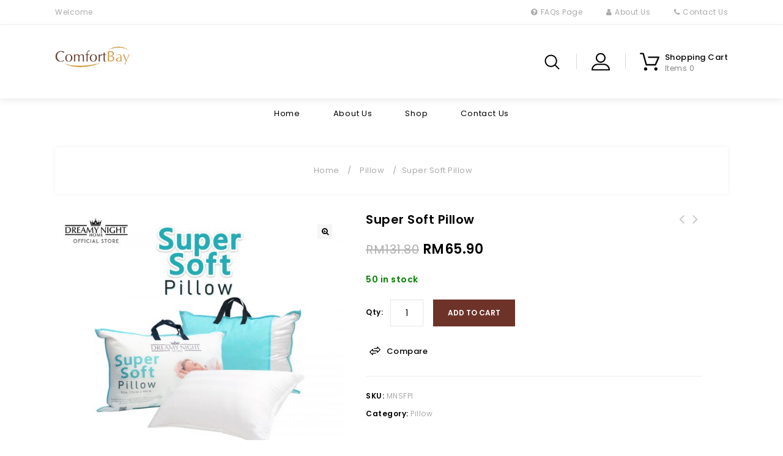

--- FILE ---
content_type: text/html; charset=UTF-8
request_url: https://comfortbay.my/product/cny-100-cotton-comfort-bay-merry-night-super-soft-pillow-high-quality-super-soft-comfortable-100-cotton-simple-ampampamp-nice-dreamy-night-dreamynight-comfortbay-hotel-collection/
body_size: 20787
content:
  <!DOCTYPE html>
  <html lang="en-US">
  <head>
  <meta charset="UTF-8">
  <meta name="viewport" content="width=device-width,user-scalable=no">
  <link rel="profile" href="http://gmpg.org/xfn/11"/>
  <link rel="pingback" href="https://comfortbay.my/xmlrpc.php"/>
     <title>Super Soft Pillow &#8211; Comfort Bay</title>
<!--[if lt IE 9]>
		<![endif]-->
<meta name='robots' content='max-image-preview:large' />
<link rel='dns-prefetch' href='//fonts.googleapis.com' />
<link rel="alternate" type="application/rss+xml" title="Comfort Bay &raquo; Feed" href="https://comfortbay.my/feed/" />
<link rel="alternate" type="application/rss+xml" title="Comfort Bay &raquo; Comments Feed" href="https://comfortbay.my/comments/feed/" />
<link rel="alternate" type="application/rss+xml" title="Comfort Bay &raquo; Super Soft Pillow Comments Feed" href="https://comfortbay.my/product/cny-100-cotton-comfort-bay-merry-night-super-soft-pillow-high-quality-super-soft-comfortable-100-cotton-simple-ampampamp-nice-dreamy-night-dreamynight-comfortbay-hotel-collection/feed/" />
<link rel="alternate" title="oEmbed (JSON)" type="application/json+oembed" href="https://comfortbay.my/wp-json/oembed/1.0/embed?url=https%3A%2F%2Fcomfortbay.my%2Fproduct%2Fcny-100-cotton-comfort-bay-merry-night-super-soft-pillow-high-quality-super-soft-comfortable-100-cotton-simple-ampampamp-nice-dreamy-night-dreamynight-comfortbay-hotel-collection%2F" />
<link rel="alternate" title="oEmbed (XML)" type="text/xml+oembed" href="https://comfortbay.my/wp-json/oembed/1.0/embed?url=https%3A%2F%2Fcomfortbay.my%2Fproduct%2Fcny-100-cotton-comfort-bay-merry-night-super-soft-pillow-high-quality-super-soft-comfortable-100-cotton-simple-ampampamp-nice-dreamy-night-dreamynight-comfortbay-hotel-collection%2F&#038;format=xml" />
<style id='wp-img-auto-sizes-contain-inline-css' type='text/css'>
img:is([sizes=auto i],[sizes^="auto," i]){contain-intrinsic-size:3000px 1500px}
/*# sourceURL=wp-img-auto-sizes-contain-inline-css */
</style>
<link rel='stylesheet' id='google_fonts-css' href='https://fonts.googleapis.com/css?family=Poppins%3A300%2C400%2C500%2C600&#038;ver=1.0.0#038;subset=latin%2Clatin-ext'  media='all' />
<link rel='stylesheet' id='tmpoption_isotope-css' href='https://comfortbay.my/wp-content/themes/furni/css/isotop-port.css?ver=6.9'  media='all' />
<link rel='stylesheet' id='tmpoption_custom-css' href='https://comfortbay.my/wp-content/themes/furni/css/themecss/custom.css?ver=6.9'  media='all' />
<link rel='stylesheet' id='owl.carousel-css' href='https://comfortbay.my/wp-content/themes/furni/css/themecss/owl.carousel.css?ver=6.9'  media='all' />
<link rel='stylesheet' id='owl.transitions-css' href='https://comfortbay.my/wp-content/themes/furni/css/themecss/owl.transitions.css?ver=6.9'  media='all' />
<link rel='stylesheet' id='shadowbox-css' href='https://comfortbay.my/wp-content/themes/furni/css/themecss/shadowbox.css?ver=6.9'  media='all' />
<link rel='stylesheet' id='tmpoption_shortcode_style-css' href='https://comfortbay.my/wp-content/themes/furni/css/themecss/shortcode_style.css?ver=6.9'  media='all' />
<link rel='stylesheet' id='animate_min-css' href='https://comfortbay.my/wp-content/themes/furni/css/themecss/animate.min.css?ver=6.9'  media='all' />
<link rel='stylesheet' id='slick-css' href='https://comfortbay.my/wp-content/themes/furni/css/themecss/slick.css?ver=6.9'  media='all' />
<link rel='stylesheet' id='slick-theme-css' href='https://comfortbay.my/wp-content/themes/furni/css/themecss/slick-theme.css?ver=6.9'  media='all' />
<link rel='stylesheet' id='tmpoption_woocommerce_css-css' href='https://comfortbay.my/wp-content/themes/furni/css/themecss/woocommerce.css?ver=6.9'  media='all' />
<style id='wp-emoji-styles-inline-css' type='text/css'>

	img.wp-smiley, img.emoji {
		display: inline !important;
		border: none !important;
		box-shadow: none !important;
		height: 1em !important;
		width: 1em !important;
		margin: 0 0.07em !important;
		vertical-align: -0.1em !important;
		background: none !important;
		padding: 0 !important;
	}
/*# sourceURL=wp-emoji-styles-inline-css */
</style>
<style id='wp-block-library-inline-css' type='text/css'>
:root{--wp-block-synced-color:#7a00df;--wp-block-synced-color--rgb:122,0,223;--wp-bound-block-color:var(--wp-block-synced-color);--wp-editor-canvas-background:#ddd;--wp-admin-theme-color:#007cba;--wp-admin-theme-color--rgb:0,124,186;--wp-admin-theme-color-darker-10:#006ba1;--wp-admin-theme-color-darker-10--rgb:0,107,160.5;--wp-admin-theme-color-darker-20:#005a87;--wp-admin-theme-color-darker-20--rgb:0,90,135;--wp-admin-border-width-focus:2px}@media (min-resolution:192dpi){:root{--wp-admin-border-width-focus:1.5px}}.wp-element-button{cursor:pointer}:root .has-very-light-gray-background-color{background-color:#eee}:root .has-very-dark-gray-background-color{background-color:#313131}:root .has-very-light-gray-color{color:#eee}:root .has-very-dark-gray-color{color:#313131}:root .has-vivid-green-cyan-to-vivid-cyan-blue-gradient-background{background:linear-gradient(135deg,#00d084,#0693e3)}:root .has-purple-crush-gradient-background{background:linear-gradient(135deg,#34e2e4,#4721fb 50%,#ab1dfe)}:root .has-hazy-dawn-gradient-background{background:linear-gradient(135deg,#faaca8,#dad0ec)}:root .has-subdued-olive-gradient-background{background:linear-gradient(135deg,#fafae1,#67a671)}:root .has-atomic-cream-gradient-background{background:linear-gradient(135deg,#fdd79a,#004a59)}:root .has-nightshade-gradient-background{background:linear-gradient(135deg,#330968,#31cdcf)}:root .has-midnight-gradient-background{background:linear-gradient(135deg,#020381,#2874fc)}:root{--wp--preset--font-size--normal:16px;--wp--preset--font-size--huge:42px}.has-regular-font-size{font-size:1em}.has-larger-font-size{font-size:2.625em}.has-normal-font-size{font-size:var(--wp--preset--font-size--normal)}.has-huge-font-size{font-size:var(--wp--preset--font-size--huge)}.has-text-align-center{text-align:center}.has-text-align-left{text-align:left}.has-text-align-right{text-align:right}.has-fit-text{white-space:nowrap!important}#end-resizable-editor-section{display:none}.aligncenter{clear:both}.items-justified-left{justify-content:flex-start}.items-justified-center{justify-content:center}.items-justified-right{justify-content:flex-end}.items-justified-space-between{justify-content:space-between}.screen-reader-text{border:0;clip-path:inset(50%);height:1px;margin:-1px;overflow:hidden;padding:0;position:absolute;width:1px;word-wrap:normal!important}.screen-reader-text:focus{background-color:#ddd;clip-path:none;color:#444;display:block;font-size:1em;height:auto;left:5px;line-height:normal;padding:15px 23px 14px;text-decoration:none;top:5px;width:auto;z-index:100000}html :where(.has-border-color){border-style:solid}html :where([style*=border-top-color]){border-top-style:solid}html :where([style*=border-right-color]){border-right-style:solid}html :where([style*=border-bottom-color]){border-bottom-style:solid}html :where([style*=border-left-color]){border-left-style:solid}html :where([style*=border-width]){border-style:solid}html :where([style*=border-top-width]){border-top-style:solid}html :where([style*=border-right-width]){border-right-style:solid}html :where([style*=border-bottom-width]){border-bottom-style:solid}html :where([style*=border-left-width]){border-left-style:solid}html :where(img[class*=wp-image-]){height:auto;max-width:100%}:where(figure){margin:0 0 1em}html :where(.is-position-sticky){--wp-admin--admin-bar--position-offset:var(--wp-admin--admin-bar--height,0px)}@media screen and (max-width:600px){html :where(.is-position-sticky){--wp-admin--admin-bar--position-offset:0px}}

/*# sourceURL=wp-block-library-inline-css */
</style><link rel='stylesheet' id='wc-blocks-style-css' href='https://comfortbay.my/wp-content/plugins/woocommerce/assets/client/blocks/wc-blocks.css?ver=wc-9.8.6'  media='all' />
<style id='global-styles-inline-css' type='text/css'>
:root{--wp--preset--aspect-ratio--square: 1;--wp--preset--aspect-ratio--4-3: 4/3;--wp--preset--aspect-ratio--3-4: 3/4;--wp--preset--aspect-ratio--3-2: 3/2;--wp--preset--aspect-ratio--2-3: 2/3;--wp--preset--aspect-ratio--16-9: 16/9;--wp--preset--aspect-ratio--9-16: 9/16;--wp--preset--color--black: #000000;--wp--preset--color--cyan-bluish-gray: #abb8c3;--wp--preset--color--white: #ffffff;--wp--preset--color--pale-pink: #f78da7;--wp--preset--color--vivid-red: #cf2e2e;--wp--preset--color--luminous-vivid-orange: #ff6900;--wp--preset--color--luminous-vivid-amber: #fcb900;--wp--preset--color--light-green-cyan: #7bdcb5;--wp--preset--color--vivid-green-cyan: #00d084;--wp--preset--color--pale-cyan-blue: #8ed1fc;--wp--preset--color--vivid-cyan-blue: #0693e3;--wp--preset--color--vivid-purple: #9b51e0;--wp--preset--gradient--vivid-cyan-blue-to-vivid-purple: linear-gradient(135deg,rgb(6,147,227) 0%,rgb(155,81,224) 100%);--wp--preset--gradient--light-green-cyan-to-vivid-green-cyan: linear-gradient(135deg,rgb(122,220,180) 0%,rgb(0,208,130) 100%);--wp--preset--gradient--luminous-vivid-amber-to-luminous-vivid-orange: linear-gradient(135deg,rgb(252,185,0) 0%,rgb(255,105,0) 100%);--wp--preset--gradient--luminous-vivid-orange-to-vivid-red: linear-gradient(135deg,rgb(255,105,0) 0%,rgb(207,46,46) 100%);--wp--preset--gradient--very-light-gray-to-cyan-bluish-gray: linear-gradient(135deg,rgb(238,238,238) 0%,rgb(169,184,195) 100%);--wp--preset--gradient--cool-to-warm-spectrum: linear-gradient(135deg,rgb(74,234,220) 0%,rgb(151,120,209) 20%,rgb(207,42,186) 40%,rgb(238,44,130) 60%,rgb(251,105,98) 80%,rgb(254,248,76) 100%);--wp--preset--gradient--blush-light-purple: linear-gradient(135deg,rgb(255,206,236) 0%,rgb(152,150,240) 100%);--wp--preset--gradient--blush-bordeaux: linear-gradient(135deg,rgb(254,205,165) 0%,rgb(254,45,45) 50%,rgb(107,0,62) 100%);--wp--preset--gradient--luminous-dusk: linear-gradient(135deg,rgb(255,203,112) 0%,rgb(199,81,192) 50%,rgb(65,88,208) 100%);--wp--preset--gradient--pale-ocean: linear-gradient(135deg,rgb(255,245,203) 0%,rgb(182,227,212) 50%,rgb(51,167,181) 100%);--wp--preset--gradient--electric-grass: linear-gradient(135deg,rgb(202,248,128) 0%,rgb(113,206,126) 100%);--wp--preset--gradient--midnight: linear-gradient(135deg,rgb(2,3,129) 0%,rgb(40,116,252) 100%);--wp--preset--font-size--small: 13px;--wp--preset--font-size--medium: 20px;--wp--preset--font-size--large: 36px;--wp--preset--font-size--x-large: 42px;--wp--preset--spacing--20: 0.44rem;--wp--preset--spacing--30: 0.67rem;--wp--preset--spacing--40: 1rem;--wp--preset--spacing--50: 1.5rem;--wp--preset--spacing--60: 2.25rem;--wp--preset--spacing--70: 3.38rem;--wp--preset--spacing--80: 5.06rem;--wp--preset--shadow--natural: 6px 6px 9px rgba(0, 0, 0, 0.2);--wp--preset--shadow--deep: 12px 12px 50px rgba(0, 0, 0, 0.4);--wp--preset--shadow--sharp: 6px 6px 0px rgba(0, 0, 0, 0.2);--wp--preset--shadow--outlined: 6px 6px 0px -3px rgb(255, 255, 255), 6px 6px rgb(0, 0, 0);--wp--preset--shadow--crisp: 6px 6px 0px rgb(0, 0, 0);}:where(.is-layout-flex){gap: 0.5em;}:where(.is-layout-grid){gap: 0.5em;}body .is-layout-flex{display: flex;}.is-layout-flex{flex-wrap: wrap;align-items: center;}.is-layout-flex > :is(*, div){margin: 0;}body .is-layout-grid{display: grid;}.is-layout-grid > :is(*, div){margin: 0;}:where(.wp-block-columns.is-layout-flex){gap: 2em;}:where(.wp-block-columns.is-layout-grid){gap: 2em;}:where(.wp-block-post-template.is-layout-flex){gap: 1.25em;}:where(.wp-block-post-template.is-layout-grid){gap: 1.25em;}.has-black-color{color: var(--wp--preset--color--black) !important;}.has-cyan-bluish-gray-color{color: var(--wp--preset--color--cyan-bluish-gray) !important;}.has-white-color{color: var(--wp--preset--color--white) !important;}.has-pale-pink-color{color: var(--wp--preset--color--pale-pink) !important;}.has-vivid-red-color{color: var(--wp--preset--color--vivid-red) !important;}.has-luminous-vivid-orange-color{color: var(--wp--preset--color--luminous-vivid-orange) !important;}.has-luminous-vivid-amber-color{color: var(--wp--preset--color--luminous-vivid-amber) !important;}.has-light-green-cyan-color{color: var(--wp--preset--color--light-green-cyan) !important;}.has-vivid-green-cyan-color{color: var(--wp--preset--color--vivid-green-cyan) !important;}.has-pale-cyan-blue-color{color: var(--wp--preset--color--pale-cyan-blue) !important;}.has-vivid-cyan-blue-color{color: var(--wp--preset--color--vivid-cyan-blue) !important;}.has-vivid-purple-color{color: var(--wp--preset--color--vivid-purple) !important;}.has-black-background-color{background-color: var(--wp--preset--color--black) !important;}.has-cyan-bluish-gray-background-color{background-color: var(--wp--preset--color--cyan-bluish-gray) !important;}.has-white-background-color{background-color: var(--wp--preset--color--white) !important;}.has-pale-pink-background-color{background-color: var(--wp--preset--color--pale-pink) !important;}.has-vivid-red-background-color{background-color: var(--wp--preset--color--vivid-red) !important;}.has-luminous-vivid-orange-background-color{background-color: var(--wp--preset--color--luminous-vivid-orange) !important;}.has-luminous-vivid-amber-background-color{background-color: var(--wp--preset--color--luminous-vivid-amber) !important;}.has-light-green-cyan-background-color{background-color: var(--wp--preset--color--light-green-cyan) !important;}.has-vivid-green-cyan-background-color{background-color: var(--wp--preset--color--vivid-green-cyan) !important;}.has-pale-cyan-blue-background-color{background-color: var(--wp--preset--color--pale-cyan-blue) !important;}.has-vivid-cyan-blue-background-color{background-color: var(--wp--preset--color--vivid-cyan-blue) !important;}.has-vivid-purple-background-color{background-color: var(--wp--preset--color--vivid-purple) !important;}.has-black-border-color{border-color: var(--wp--preset--color--black) !important;}.has-cyan-bluish-gray-border-color{border-color: var(--wp--preset--color--cyan-bluish-gray) !important;}.has-white-border-color{border-color: var(--wp--preset--color--white) !important;}.has-pale-pink-border-color{border-color: var(--wp--preset--color--pale-pink) !important;}.has-vivid-red-border-color{border-color: var(--wp--preset--color--vivid-red) !important;}.has-luminous-vivid-orange-border-color{border-color: var(--wp--preset--color--luminous-vivid-orange) !important;}.has-luminous-vivid-amber-border-color{border-color: var(--wp--preset--color--luminous-vivid-amber) !important;}.has-light-green-cyan-border-color{border-color: var(--wp--preset--color--light-green-cyan) !important;}.has-vivid-green-cyan-border-color{border-color: var(--wp--preset--color--vivid-green-cyan) !important;}.has-pale-cyan-blue-border-color{border-color: var(--wp--preset--color--pale-cyan-blue) !important;}.has-vivid-cyan-blue-border-color{border-color: var(--wp--preset--color--vivid-cyan-blue) !important;}.has-vivid-purple-border-color{border-color: var(--wp--preset--color--vivid-purple) !important;}.has-vivid-cyan-blue-to-vivid-purple-gradient-background{background: var(--wp--preset--gradient--vivid-cyan-blue-to-vivid-purple) !important;}.has-light-green-cyan-to-vivid-green-cyan-gradient-background{background: var(--wp--preset--gradient--light-green-cyan-to-vivid-green-cyan) !important;}.has-luminous-vivid-amber-to-luminous-vivid-orange-gradient-background{background: var(--wp--preset--gradient--luminous-vivid-amber-to-luminous-vivid-orange) !important;}.has-luminous-vivid-orange-to-vivid-red-gradient-background{background: var(--wp--preset--gradient--luminous-vivid-orange-to-vivid-red) !important;}.has-very-light-gray-to-cyan-bluish-gray-gradient-background{background: var(--wp--preset--gradient--very-light-gray-to-cyan-bluish-gray) !important;}.has-cool-to-warm-spectrum-gradient-background{background: var(--wp--preset--gradient--cool-to-warm-spectrum) !important;}.has-blush-light-purple-gradient-background{background: var(--wp--preset--gradient--blush-light-purple) !important;}.has-blush-bordeaux-gradient-background{background: var(--wp--preset--gradient--blush-bordeaux) !important;}.has-luminous-dusk-gradient-background{background: var(--wp--preset--gradient--luminous-dusk) !important;}.has-pale-ocean-gradient-background{background: var(--wp--preset--gradient--pale-ocean) !important;}.has-electric-grass-gradient-background{background: var(--wp--preset--gradient--electric-grass) !important;}.has-midnight-gradient-background{background: var(--wp--preset--gradient--midnight) !important;}.has-small-font-size{font-size: var(--wp--preset--font-size--small) !important;}.has-medium-font-size{font-size: var(--wp--preset--font-size--medium) !important;}.has-large-font-size{font-size: var(--wp--preset--font-size--large) !important;}.has-x-large-font-size{font-size: var(--wp--preset--font-size--x-large) !important;}
/*# sourceURL=global-styles-inline-css */
</style>

<style id='classic-theme-styles-inline-css' type='text/css'>
/*! This file is auto-generated */
.wp-block-button__link{color:#fff;background-color:#32373c;border-radius:9999px;box-shadow:none;text-decoration:none;padding:calc(.667em + 2px) calc(1.333em + 2px);font-size:1.125em}.wp-block-file__button{background:#32373c;color:#fff;text-decoration:none}
/*# sourceURL=/wp-includes/css/classic-themes.min.css */
</style>
<link rel='stylesheet' id='extended-flat-rate-shipping-woocommerce-css' href='https://comfortbay.my/wp-content/plugins/advanced-free-flat-shipping-woocommerce/public/css/extended-flat-rate-shipping-woocommerce-public.css?ver=1.6.4.66'  media='all' />
<link rel='stylesheet' id='contact-form-7-css' href='https://comfortbay.my/wp-content/plugins/contact-form-7/includes/css/styles.css?ver=6.0.6'  media='all' />
<link rel='stylesheet' id='rs-plugin-settings-css' href='https://comfortbay.my/wp-content/plugins/revslider/public/assets/css/settings.css?ver=5.4.8.1'  media='all' />
<style id='rs-plugin-settings-inline-css' type='text/css'>
#rs-demo-id {}
/*# sourceURL=rs-plugin-settings-inline-css */
</style>
<link rel='stylesheet' id='photoswipe-css' href='https://comfortbay.my/wp-content/plugins/woocommerce/assets/css/photoswipe/photoswipe.min.css?ver=9.8.6'  media='all' />
<link rel='stylesheet' id='photoswipe-default-skin-css' href='https://comfortbay.my/wp-content/plugins/woocommerce/assets/css/photoswipe/default-skin/default-skin.min.css?ver=9.8.6'  media='all' />
<style id='woocommerce-inline-inline-css' type='text/css'>
.woocommerce form .form-row .required { visibility: visible; }
/*# sourceURL=woocommerce-inline-inline-css */
</style>
<link rel='stylesheet' id='cart-weight-for-woocommerceaaa-css' href='https://comfortbay.my/wp-content/plugins/cart-weight-for-woocommerce/public/css/cart-weight-for-woocommerce-public.css?ver=1.0.3'  media='all' />
<link rel='stylesheet' id='brands-styles-css' href='https://comfortbay.my/wp-content/plugins/woocommerce/assets/css/brands.css?ver=9.8.6'  media='all' />
<link rel='stylesheet' id='tmpoption-fonts-css' href='//fonts.googleapis.com/css?family=Source+Sans+Pro%3A300%2C400%2C700%2C300italic%2C400italic%2C700italic%7CBitter%3A400%2C700&#038;subset=latin%2Clatin-ext'  media='all' />
<link rel='stylesheet' id='FontAwesome-css' href='https://comfortbay.my/wp-content/themes/furni/fonts/css/font-awesome.css?ver=4.7.0'  media='all' />
<link rel='stylesheet' id='tmpoption-style-css' href='https://comfortbay.my/wp-content/themes/furni/style.css?ver=1.0'  media='all' />
<link rel='stylesheet' id='jquery-fixedheadertable-style-css' href='https://comfortbay.my/wp-content/plugins/yith-woocommerce-compare/assets/css/jquery.dataTables.css?ver=1.10.18'  media='all' />
<link rel='stylesheet' id='yith_woocompare_page-css' href='https://comfortbay.my/wp-content/plugins/yith-woocommerce-compare/assets/css/compare.css?ver=3.1.0'  media='all' />
<link rel='stylesheet' id='yith-woocompare-widget-css' href='https://comfortbay.my/wp-content/plugins/yith-woocommerce-compare/assets/css/widget.css?ver=3.1.0'  media='all' />
<script  src="https://comfortbay.my/wp-includes/js/jquery/jquery.min.js?ver=3.7.1" id="jquery-core-js"></script>
<script  src="https://comfortbay.my/wp-includes/js/jquery/jquery-migrate.min.js?ver=3.4.1" id="jquery-migrate-js"></script>
<script  src="https://comfortbay.my/wp-content/plugins/advanced-free-flat-shipping-woocommerce/public/js/extended-flat-rate-shipping-woocommerce-public.js?ver=1.6.4.66" id="extended-flat-rate-shipping-woocommerce-js"></script>
<script  src="https://comfortbay.my/wp-content/plugins/revslider/public/assets/js/jquery.themepunch.tools.min.js?ver=5.4.8.1" id="tp-tools-js"></script>
<script  src="https://comfortbay.my/wp-content/plugins/revslider/public/assets/js/jquery.themepunch.revolution.min.js?ver=5.4.8.1" id="revmin-js"></script>
<script  src="https://comfortbay.my/wp-content/plugins/woocommerce/assets/js/jquery-blockui/jquery.blockUI.min.js?ver=2.7.0-wc.9.8.6" id="jquery-blockui-js" data-wp-strategy="defer"></script>
<script type="text/javascript" id="wc-add-to-cart-js-extra">
/* <![CDATA[ */
var wc_add_to_cart_params = {"ajax_url":"/wp-admin/admin-ajax.php","wc_ajax_url":"/?wc-ajax=%%endpoint%%","i18n_view_cart":"View cart","cart_url":"https://comfortbay.my/cart/","is_cart":"","cart_redirect_after_add":"no"};
//# sourceURL=wc-add-to-cart-js-extra
/* ]]> */
</script>
<script  src="https://comfortbay.my/wp-content/plugins/woocommerce/assets/js/frontend/add-to-cart.min.js?ver=9.8.6" id="wc-add-to-cart-js" data-wp-strategy="defer"></script>
<script  src="https://comfortbay.my/wp-content/plugins/woocommerce/assets/js/zoom/jquery.zoom.min.js?ver=1.7.21-wc.9.8.6" id="zoom-js" defer="defer" data-wp-strategy="defer"></script>
<script  src="https://comfortbay.my/wp-content/plugins/woocommerce/assets/js/flexslider/jquery.flexslider.min.js?ver=2.7.2-wc.9.8.6" id="flexslider-js" defer="defer" data-wp-strategy="defer"></script>
<script  src="https://comfortbay.my/wp-content/plugins/woocommerce/assets/js/photoswipe/photoswipe.min.js?ver=4.1.1-wc.9.8.6" id="photoswipe-js" defer="defer" data-wp-strategy="defer"></script>
<script  src="https://comfortbay.my/wp-content/plugins/woocommerce/assets/js/photoswipe/photoswipe-ui-default.min.js?ver=4.1.1-wc.9.8.6" id="photoswipe-ui-default-js" defer="defer" data-wp-strategy="defer"></script>
<script type="text/javascript" id="wc-single-product-js-extra">
/* <![CDATA[ */
var wc_single_product_params = {"i18n_required_rating_text":"Please select a rating","i18n_rating_options":["1 of 5 stars","2 of 5 stars","3 of 5 stars","4 of 5 stars","5 of 5 stars"],"i18n_product_gallery_trigger_text":"View full-screen image gallery","review_rating_required":"yes","flexslider":{"rtl":false,"animation":"slide","smoothHeight":true,"directionNav":false,"controlNav":"thumbnails","slideshow":false,"animationSpeed":500,"animationLoop":false,"allowOneSlide":false},"zoom_enabled":"1","zoom_options":[],"photoswipe_enabled":"1","photoswipe_options":{"shareEl":false,"closeOnScroll":false,"history":false,"hideAnimationDuration":0,"showAnimationDuration":0},"flexslider_enabled":"1"};
//# sourceURL=wc-single-product-js-extra
/* ]]> */
</script>
<script  src="https://comfortbay.my/wp-content/plugins/woocommerce/assets/js/frontend/single-product.min.js?ver=9.8.6" id="wc-single-product-js" defer="defer" data-wp-strategy="defer"></script>
<script  src="https://comfortbay.my/wp-content/plugins/woocommerce/assets/js/js-cookie/js.cookie.min.js?ver=2.1.4-wc.9.8.6" id="js-cookie-js" defer="defer" data-wp-strategy="defer"></script>
<script type="text/javascript" id="woocommerce-js-extra">
/* <![CDATA[ */
var woocommerce_params = {"ajax_url":"/wp-admin/admin-ajax.php","wc_ajax_url":"/?wc-ajax=%%endpoint%%","i18n_password_show":"Show password","i18n_password_hide":"Hide password"};
//# sourceURL=woocommerce-js-extra
/* ]]> */
</script>
<script  src="https://comfortbay.my/wp-content/plugins/woocommerce/assets/js/frontend/woocommerce.min.js?ver=9.8.6" id="woocommerce-js" defer="defer" data-wp-strategy="defer"></script>
<script  src="https://comfortbay.my/wp-content/plugins/js_composer/assets/js/vendors/woocommerce-add-to-cart.js?ver=8.4.1" id="vc_woocommerce-add-to-cart-js-js"></script>
<script  src="https://comfortbay.my/wp-content/themes/furni/js/themejs/jquery.jqtransform.js?ver=6.9" id="jqtransform-js"></script>
<script  src="https://comfortbay.my/wp-content/themes/furni/js/themejs/jquery.jqtransform.script.js?ver=6.9" id="jqtransform_script-js"></script>
<script  src="https://comfortbay.my/wp-content/themes/furni/js/themejs/jquery.custom.min.js?ver=6.9" id="tmpoption_custom_script-js"></script>
<script  src="https://comfortbay.my/wp-content/themes/furni/js/themejs/template.min.js?ver=6.9" id="tmpoption_template-js"></script>
<script  src="https://comfortbay.my/wp-content/themes/furni/js/themejs/carousel.min.js?ver=6.9" id="carousel-js"></script>
<script  src="https://comfortbay.my/wp-content/themes/furni/js/themejs/jquery.easypiechart.min.js?ver=6.9" id="easypiechart-js"></script>
<script  src="https://comfortbay.my/wp-content/themes/furni/js/themejs/custom.js?ver=6.9" id="tmpoption_custom-js"></script>
<script  src="https://comfortbay.my/wp-content/themes/furni/js/themejs/slick.js?ver=6.9" id="tmpoption_slick-js"></script>
<script  src="https://comfortbay.my/wp-content/themes/furni/js/themejs/owl.carousel.min.js?ver=6.9" id="owlcarousel-js"></script>
<script  src="https://comfortbay.my/wp-content/themes/furni/js/themejs/jquery.formalize.min.js?ver=6.9" id="formalize-js"></script>
<script  src="https://comfortbay.my/wp-content/themes/furni/js/themejs/respond.min.js?ver=6.9" id="respond-js"></script>
<script  src="https://comfortbay.my/wp-content/themes/furni/js/themejs/jquery.validate.js?ver=6.9" id="validate-js"></script>
<script  src="https://comfortbay.my/wp-content/themes/furni/js/themejs/shadowbox.js?ver=6.9" id="shadowbox-js"></script>
<script  src="https://comfortbay.my/wp-content/themes/furni/js/themejs/waypoints.min.js?ver=6.9" id="waypoints-js"></script>
<script  src="https://comfortbay.my/wp-content/themes/furni/js/themejs/jquery.megamenu.js?ver=6.9" id="megamenu-js"></script>
<script  src="https://comfortbay.my/wp-content/themes/furni/js/themejs/easyResponsiveTabs.js?ver=6.9" id="easyResponsiveTabs-js"></script>
<script  src="https://comfortbay.my/wp-content/themes/furni/js/themejs/jquery.treeview.js?ver=6.9" id="jtree_min-js"></script>
<script  src="https://comfortbay.my/wp-content/themes/furni/js/themejs/jquery.jscroll.min.js?ver=6.9" id="scroll-min-js"></script>
<script  src="https://comfortbay.my/wp-content/themes/furni/js/themejs/countUp.js?ver=6.9" id="countUp-js"></script>
<script  src="https://comfortbay.my/wp-content/themes/furni/js/themejs/doubletaptogo.js?ver=6.9" id="doubletaptogo-js"></script>
<script  src="https://comfortbay.my/wp-content/themes/furni/js/themejs/jquery.countdown.min.js?ver=6.9" id="countdown_min-js"></script>
<script  src="https://comfortbay.my/wp-content/themes/furni/js/html5.js?ver=6.9" id="tmpoption_html5-js"></script>
<script type="text/javascript" id="phpvariable-js-extra">
/* <![CDATA[ */
var php_var = {"tmpoption_loadmore":"","tmpoption_pagination":"","tmpoption_nomore":""};
//# sourceURL=phpvariable-js-extra
/* ]]> */
</script>
<script  src="https://comfortbay.my/wp-content/themes/furni/js/themejs/templateloadmore.js?ver=6.9" id="phpvariable-js"></script>
<script></script><link rel="https://api.w.org/" href="https://comfortbay.my/wp-json/" /><link rel="alternate" title="JSON" type="application/json" href="https://comfortbay.my/wp-json/wp/v2/product/8735" /><link rel="EditURI" type="application/rsd+xml" title="RSD" href="https://comfortbay.my/xmlrpc.php?rsd" />
<meta name="generator" content="WordPress 6.9" />
<meta name="generator" content="WooCommerce 9.8.6" />
<link rel="canonical" href="https://comfortbay.my/product/cny-100-cotton-comfort-bay-merry-night-super-soft-pillow-high-quality-super-soft-comfortable-100-cotton-simple-ampampamp-nice-dreamy-night-dreamynight-comfortbay-hotel-collection/" />
<link rel='shortlink' href='https://comfortbay.my/?p=8735' />
<meta name="generator" content="/home3/dreamyni/public_html/comfortbaydotmy/wp-content/themes/furni/style.css - " /><link rel="shortcut icon" type="image/png" href="https://comfortbay.my/wp-content/themes/furni/images/themeimages/favicon.png" />		<link href='https://fonts.googleapis.com/css?family=Poppins' rel='stylesheet' type='text/css' />
	<style type="text/css">
		h1 {	
		font-family:'Poppins', Arial, Helvetica, sans-serif;
	}	
			h1 {	
		color:#000000;	
	}	
			h2 {	
		font-family:'Poppins', Arial, Helvetica, sans-serif;
	}	
			h2 {	
		color:#000000;	
	}	
			h3 {	
		font-family:'Poppins', Arial, Helvetica, sans-serif;
	}	
			h3 { color:#000000;}
			h4 {	
		font-family:'Poppins', Arial, Helvetica, sans-serif;
	}	
		
		h4 {	
		color:#000000;	
	}	
			h5 {	
		font-family:'Poppins', Arial, Helvetica, sans-serif;
	}	
			h5 {	
		color:#000000;	
	}	
			h6 {	
		font-family:'Poppins', Arial, Helvetica, sans-serif;
	}	
		
		h6 {	
		color:#000000;	
	}	
			.home-service h3.widget-title {	
		font-family:'Poppins', Arial, Helvetica, sans-serif;
	}	
		a {
		color:#aaaaaa;
	}
	a:hover {
		color:#6d3329;
	}
	.site-footer h3.widget-title{
		color:#000000;	
	}
	.footer a, .site-footer a, .site-footer{
		color:#999999; 
	}
	.footer a:hover, .footer .footer-links li a:hover, .site-footer a:hover{
		color:#6D3329;		 
	}
	.site-footer
	{
		background-color:#FFFFFF;
			}
		h3 {	
		font-family:'Poppins', Arial, Helvetica, sans-serif;	
	}	
		
		.site-footer {	
		font-family:'Poppins', Arial, Helvetica, sans-serif;	
	}	
		
	.site-footer {
		background-color:rgb(255,255,255); 
	}	
	body {
		background-color:#FFFFFF ;
				background-image: url("https://comfortbay.my/wp-content/themes/furni/images/themeimages/colorpicker/pattern/body-bg.png");
		background-position:top left ;
		background-repeat:repeat;
		background-attachment:scroll;
					
		color:#AAAAAA;
	} 	
	.topbar-outer{
	background: #FFFFFF;
	}
	.mega-menu ul li a{color:#000000; }
	.mega-menu ul li a:hover,.mega-menu .current_page_item > a{color:#6D3329; }	
	.site-header {
		background-color:rgba(255,255,255,1);
			} 
		body {	
		font-family: 'Poppins', Arial, Helvetica, sans-serif;	
	}
.widget button, .widget input[type="button"], .widget input[type="reset"], .widget input[type="submit"], a.button, button, .contributor-posts-link, input[type="button"], input[type="reset"], input[type="submit"], .button_content_inner a, .woocommerce #content input.button, .woocommerce #respond input#submit, .woocommerce a.button, .woocommerce button.button, .woocommerce input.button, .woocommerce-page #content input.button, .woocommerce-page #respond input#submit, .woocommerce-page a.button, .woocommerce-page button.button, .woocommerce-page input.button, .woocommerce .wishlist_table td.product-add-to-cart a,.woocommerce .wc-proceed-to-checkout .checkout-button:hover,
.woocommerce-page input.button:hover,.woocommerce #content input.button.disabled,.woocommerce #content input.button:disabled,.woocommerce #respond input#submit.disabled,.woocommerce #respond input#submit:disabled,.woocommerce a.button.disabled,.woocommerce a.button:disabled,.woocommerce button.button.disabled,.woocommerce button.button:disabled,.woocommerce input.button.disabled,.woocommerce input.button:disabled,.woocommerce-page #content input.button.disabled,.woocommerce-page #content input.button:disabled,.woocommerce-page #respond input#submit.disabled,.woocommerce-page #respond input#submit:disabled,.woocommerce-page a.button.disabled,.woocommerce-page a.button:disabled,.woocommerce-page button.button.disabled,.woocommerce-page button.button:disabled,.woocommerce-page input.button.disabled,.woocommerce-page input.button:disabled, .loadgridlist-wrapper .woocount{
	background: #6D3329;
	color:#FFFFFF;
	 font-family:Poppins;
		font-family:'Poppins', Arial, Helvetica, sans-serif;
	}
.widget input[type="button"]:hover,.widget input[type="button"]:focus,.widget input[type="reset"]:hover,.widget input[type="reset"]:focus,.widget input[type="submit"]:hover,.widget input[type="submit"]:focus,a.button:hover,a.button:focus,button:hover,button:focus,.contributor-posts-link:hover,input[type="button"]:hover,input[type="button"]:focus,input[type="reset"]:hover,input[type="reset"]:focus,input[type="submit"]:hover,input[type="submit"]:focus,.calloutarea_button a.button:hover,.calloutarea_button a.button:focus,.button_content_inner a:hover,.button_content_inner a:focus,.woocommerce #content input.button:hover, .woocommerce #respond input#submit:hover, .woocommerce a.button:hover, .woocommerce button.button:hover, .woocommerce input.button:hover, .woocommerce-page #content input.button:hover, .woocommerce-page #respond input#submit:hover, .woocommerce-page a.button:hover, .woocommerce-page button.button:hover, .woocommerce #content table.cart .checkout-button:hover,#primary .entry-summary .single_add_to_cart_button:hover,.woocommerce .wc-proceed-to-checkout .checkout-button, .loadgridlist-wrapper .woocount:hover{
	background: #000000;
		color:#FFFFFF;
	}	
			
</style>
	<noscript><style>.woocommerce-product-gallery{ opacity: 1 !important; }</style></noscript>
	<meta name="generator" content="Powered by WPBakery Page Builder - drag and drop page builder for WordPress."/>
	<style type="text/css" id="custom-background-css">
body.custom-background { background-color: #ffffff; }
</style>
	<meta name="generator" content="Powered by Slider Revolution 5.4.8.1 - responsive, Mobile-Friendly Slider Plugin for WordPress with comfortable drag and drop interface." />
<style></style><script type="text/javascript">function setREVStartSize(e){									
						try{ e.c=jQuery(e.c);var i=jQuery(window).width(),t=9999,r=0,n=0,l=0,f=0,s=0,h=0;
							if(e.responsiveLevels&&(jQuery.each(e.responsiveLevels,function(e,f){f>i&&(t=r=f,l=e),i>f&&f>r&&(r=f,n=e)}),t>r&&(l=n)),f=e.gridheight[l]||e.gridheight[0]||e.gridheight,s=e.gridwidth[l]||e.gridwidth[0]||e.gridwidth,h=i/s,h=h>1?1:h,f=Math.round(h*f),"fullscreen"==e.sliderLayout){var u=(e.c.width(),jQuery(window).height());if(void 0!=e.fullScreenOffsetContainer){var c=e.fullScreenOffsetContainer.split(",");if (c) jQuery.each(c,function(e,i){u=jQuery(i).length>0?u-jQuery(i).outerHeight(!0):u}),e.fullScreenOffset.split("%").length>1&&void 0!=e.fullScreenOffset&&e.fullScreenOffset.length>0?u-=jQuery(window).height()*parseInt(e.fullScreenOffset,0)/100:void 0!=e.fullScreenOffset&&e.fullScreenOffset.length>0&&(u-=parseInt(e.fullScreenOffset,0))}f=u}else void 0!=e.minHeight&&f<e.minHeight&&(f=e.minHeight);e.c.closest(".rev_slider_wrapper").css({height:f})					
						}catch(d){console.log("Failure at Presize of Slider:"+d)}						
					};</script>
<noscript><style> .wpb_animate_when_almost_visible { opacity: 1; }</style></noscript> 
  <link rel='stylesheet' id='tmpoption_responsive-css' href='https://comfortbay.my/wp-content/themes/furni/responsive.css?ver=6.9'  media='all' />
</head>
  <body class="wp-singular product-template-default single single-product postid-8735 custom-background wp-theme-furni theme-furni woocommerce woocommerce-page woocommerce-no-js masthead-fixed singular shop-left-sidebar wpb-js-composer js-comp-ver-8.4.1 vc_responsive">
  <!--CSS Spinner-->
  <div class="spinner-wrapper">
  <div class="spinner">
  </div>
  </div>
    <div id="page" class="hfeed site">
    <!-- Header -->
    <header id="masthead" class="site-header site-header-fix header ">
      <!--<div class="topbar-outer header-fix">
      	<div class="theme-container">													
  				
     		</div>
  	</div>-->
  <div class="site-header-main header-fix">
  <div class="header-main">	
  		<div class="header-top">
  				<div class="theme-container">		
  					<!-- Start header_left -->	
  					<div class="header-left">	
  							<div class="header-service">
		<div class="header-blocktop-block">
		   <div class="blocktop-inner"><span class="blocktop-description">Welcome</span></div>
		</div></div>
  					</div>
  					
  					<!-- Start header_center -->	
  						<div class="header-center">
  							
  						</div>	
  						
  					<!-- Start header_right -->	
  						<div class="header-right">
  							<div class="header-top-menulinks">
  								 					
  								<ul id="menu-header-top-links" class="header-top-menu"><li id="menu-item-8506" class="menu-item menu-item-type-post_type menu-item-object-page menu-item-8506"><a href="https://comfortbay.my/faqs-page/" title="
						">FAQs Page</a></li>
<li id="menu-item-8504" class="menu-item menu-item-type-post_type menu-item-object-page menu-item-8504"><a href="https://comfortbay.my/about-us/" title="
						">About Us</a></li>
<li id="menu-item-8505" class="menu-item menu-item-type-post_type menu-item-object-page menu-item-8505"><a href="https://comfortbay.my/contact-us/" title="
						">Contact Us</a></li>
</ul>  									
  							</div>	
  						</div>	
  						</div>	
  				</div>
  				
  				<div class="header-middle">
  				<div class="theme-container">
  				<!-- Header LOGO-->
  							<div class="header-logo">
  							  								<a href="https://comfortbay.my/" title="Comfort Bay" rel="home">
  								<img alt="ComfortBay logo" src="https://comfortbay.my/wp-content/uploads/2021/01/comfort-bay-logo-e1611302250177.png" />  								</a>
  							  							  							</div>
  							<!-- Header Mob LOGO-->
  							<div class="header-mob-logo">
  							  								<a href="https://comfortbay.my/" title="Comfort Bay" rel="home">
  								<img alt="ComfortBay logo" src="https://comfortbay.my/wp-content/uploads/2021/01/comfort-bay-logo-e1611302250177.png" />  								</a>
  							  							  							</div>
  							
  					
  							
  							
  								
  									
  							<!--Cart -->				
  							<div class="header-cart headercart-block">
  																					
  											<div class="cart togg">
  																	
  											<div class="shopping_cart tog" title="View your shopping cart">
  											<span class="cart-icon"></span>
  											<a class="cart-contents" href="https://comfortbay.my/cart/" title="View your shopping cart"><div class="cart-price"><span class="label">shopping cart</span><div class="cart-qty">item 0</div></div></a>
  											</div>	
  											  											<aside id="woocommerce_widget_cart-1" class="widget woocommerce widget_shopping_cart tab_content"><h3 class="widget-title">Cart</h3><div class="widget_shopping_cart_content"></div></aside>		
  										</div>							
  										
  									</div>
  									
  												 						
  									<!-- Topbar link -->							
  									<div class="topbar-link">
  										<span class="topbar-link-toggle">My account</span>
  										 <div class="topbar-link-wrapper">   
  													<div class="header-menu-links">	
  													  															  																<a href="https://comfortbay.my/my-account/">User Login</a>
  															  
  													</div>			
  													</div>
  												</div>	
  											
  												<!--Search-->
  													  															<div class="header-search">
  																<div class="header-search-toggle"></div>
  																<div class="search-overlay"><form role="search" method="get" class="woocommerce-product-search" action="https://comfortbay.my/">
	<label class="screen-reader-text" for="woocommerce-product-search-field-0">Search for:</label>
	<input type="search" id="woocommerce-product-search-field-0" class="search-field" placeholder="Search products&hellip;" value="" name="s" />
	<button type="submit" value="Search" class="">Search</button>
	<input type="hidden" name="post_type" value="product" />
</form>
  </div>
  															</div>
  														
  												<!--End Search-->
  											
  											  				</div>
  				</div>
  				
  				<div class="header-bottom">
  				<div class="theme-container">
  							
  							<nav id="site-navigation" class="navigation-bar main-navigation">	
  							<div class="nav-mainmenu">
  								<span class="mainmenu-btn-wrapper">
  									<span class="mainmenu-btn"></span>
  								</span>																			
  								<h3 class="menu-toggle">Menu</h3>
  							</div>
  								<a class="screen-reader-text skip-link" href="#content" title="Skip to content">Skip to content</a>	
  									<div class="mega-menu">
  										<div class="menu-main-menu-2021-container"><ul id="menu-main-menu-2021" class="mega"><li id="menu-item-8673" class="menu-item menu-item-type-post_type menu-item-object-page menu-item-home menu-item-8673"><a href="https://comfortbay.my/">Home</a></li>
<li id="menu-item-8674" class="menu-item menu-item-type-post_type menu-item-object-page menu-item-8674"><a href="https://comfortbay.my/about-us/">About Us</a></li>
<li id="menu-item-8676" class="menu-item menu-item-type-post_type menu-item-object-page current_page_parent menu-item-8676"><a href="https://comfortbay.my/shop/">Shop</a></li>
<li id="menu-item-8675" class="menu-item menu-item-type-post_type menu-item-object-page menu-item-8675"><a href="https://comfortbay.my/contact-us/">Contact Us</a></li>
</ul></div>		
  									</div>	
  									<div class="mobile-menu">	
  									<span class="close-menu"></span>	
  										<div class="menu-main-menu-2021-container"><ul id="menu-main-menu-2022" class="mobile-menu-inner"><li class="menu-item menu-item-type-post_type menu-item-object-page menu-item-home menu-item-8673"><a href="https://comfortbay.my/">Home</a></li>
<li class="menu-item menu-item-type-post_type menu-item-object-page menu-item-8674"><a href="https://comfortbay.my/about-us/">About Us</a></li>
<li class="menu-item menu-item-type-post_type menu-item-object-page current_page_parent menu-item-8676"><a href="https://comfortbay.my/shop/">Shop</a></li>
<li class="menu-item menu-item-type-post_type menu-item-object-page menu-item-8675"><a href="https://comfortbay.my/contact-us/">Contact Us</a></li>
</ul></div>  									</div>	
  							</nav>
  				
  							  							
  								
  				</div>
  				</div>
  		
  </div>			    
    <!-- End header-main -->
  </div>	
  </header>
      	    <div id="main" class="site-main">
  <div class="main_inner">
    <div class="main-inner-container">
      <!-- category block -->
            <div class="category-list">                                       
      <div class="category-box">
      <div class="home-category widget_product_categories">
       <h3 class="widget-title">Product categories</h3> <ul class="product-categories"><li class="cat-item cat-item-15"><a href="https://comfortbay.my/product-category/accessories/">Accessories</a></li>
<li class="cat-item cat-item-148"><a href="https://comfortbay.my/product-category/bath-mat/">Bath Mat</a></li>
<li class="cat-item cat-item-206"><a href="https://comfortbay.my/product-category/blanket/">Blanket</a></li>
<li class="cat-item cat-item-111"><a href="https://comfortbay.my/product-category/bolster/">Bolster</a></li>
<li class="cat-item cat-item-114"><a href="https://comfortbay.my/product-category/comforter-set/">Comforter Set</a></li>
<li class="cat-item cat-item-185"><a href="https://comfortbay.my/product-category/cushion-cover/">Cushion Cover</a></li>
<li class="cat-item cat-item-195"><a href="https://comfortbay.my/product-category/facemask/">Facemask</a></li>
<li class="cat-item cat-item-113"><a href="https://comfortbay.my/product-category/fitted-set/">Fitted Set</a></li>
<li class="cat-item cat-item-112 current-cat"><a href="https://comfortbay.my/product-category/pillow/">Pillow</a></li>
<li class="cat-item cat-item-205"><a href="https://comfortbay.my/product-category/pillow-case/">Pillow Case/Bolster Case</a></li>
<li class="cat-item cat-item-115"><a href="https://comfortbay.my/product-category/towel/">Towel</a></li>
</ul> 	
      </div>
      </div>
      </div>
      	
      <!-- end category block -->
      </div>
    	<div class="page-title header">
    <div class="page-title-inner">
       <h3 class="entry-title-main">
  Super Soft Pillow      </h3>
      <div class="breadcrumbs">
  </div>
    </div>
  </div>
      	<div class="main-content-inner  ">
      <div  class="main-content ">
<div class="main-content-inner-full single-product-full">
	<div id="primary" class="content-area"><main id="content" class="site-main"><nav class="woocommerce-breadcrumb" aria-label="Breadcrumb"><span><a href="https://comfortbay.my">Home</a></span> / <span><a href="https://comfortbay.my/product-category/pillow/">Pillow</a></span> / <span>Super Soft Pillow</span></nav>				<div class="woocommerce-notices-wrapper"></div><div id="product-8735" class="has-post-thumbnail product type-product post-8735 status-publish first instock product_cat-pillow sale shipping-taxable purchasable product-type-simple">

	
	
	<div class="woocommerce-product-gallery woocommerce-product-gallery--with-images woocommerce-product-gallery--columns-4 images" data-columns="4" style="opacity: 0; transition: opacity .25s ease-in-out;">
	<div class="woocommerce-product-gallery__wrapper">
		<div data-thumb="https://comfortbay.my/wp-content/uploads/2021/02/2-3-100x100.jpg" data-thumb-alt="Super Soft Pillow" data-thumb-srcset="https://comfortbay.my/wp-content/uploads/2021/02/2-3-100x100.jpg 100w, https://comfortbay.my/wp-content/uploads/2021/02/2-3-300x300.jpg 300w, https://comfortbay.my/wp-content/uploads/2021/02/2-3-1024x1024.jpg 1024w, https://comfortbay.my/wp-content/uploads/2021/02/2-3-150x150.jpg 150w, https://comfortbay.my/wp-content/uploads/2021/02/2-3-768x768.jpg 768w, https://comfortbay.my/wp-content/uploads/2021/02/2-3-145x145.jpg 145w, https://comfortbay.my/wp-content/uploads/2021/02/2-3-50x50.jpg 50w, https://comfortbay.my/wp-content/uploads/2021/02/2-3-347x347.jpg 347w, https://comfortbay.my/wp-content/uploads/2021/02/2-3-600x600.jpg 600w, https://comfortbay.my/wp-content/uploads/2021/02/2-3.jpg 1080w"  data-thumb-sizes="(max-width: 100px) 100vw, 100px" class="woocommerce-product-gallery__image"><a href="https://comfortbay.my/wp-content/uploads/2021/02/2-3.jpg"><img width="600" height="600" src="https://comfortbay.my/wp-content/uploads/2021/02/2-3-600x600.jpg" class="wp-post-image" alt="Super Soft Pillow" data-caption="" data-src="https://comfortbay.my/wp-content/uploads/2021/02/2-3.jpg" data-large_image="https://comfortbay.my/wp-content/uploads/2021/02/2-3.jpg" data-large_image_width="1080" data-large_image_height="1080" decoding="async" fetchpriority="high" srcset="https://comfortbay.my/wp-content/uploads/2021/02/2-3-600x600.jpg 600w, https://comfortbay.my/wp-content/uploads/2021/02/2-3-300x300.jpg 300w, https://comfortbay.my/wp-content/uploads/2021/02/2-3-1024x1024.jpg 1024w, https://comfortbay.my/wp-content/uploads/2021/02/2-3-150x150.jpg 150w, https://comfortbay.my/wp-content/uploads/2021/02/2-3-768x768.jpg 768w, https://comfortbay.my/wp-content/uploads/2021/02/2-3-145x145.jpg 145w, https://comfortbay.my/wp-content/uploads/2021/02/2-3-50x50.jpg 50w, https://comfortbay.my/wp-content/uploads/2021/02/2-3-347x347.jpg 347w, https://comfortbay.my/wp-content/uploads/2021/02/2-3-100x100.jpg 100w, https://comfortbay.my/wp-content/uploads/2021/02/2-3.jpg 1080w" sizes="(max-width: 600px) 100vw, 600px" /></a></div><span class='onsale'>-50%</span><div data-thumb="https://comfortbay.my/wp-content/uploads/2021/02/1-100x100.jpg" data-thumb-alt="Super Soft Pillow - Image 2" data-thumb-srcset="https://comfortbay.my/wp-content/uploads/2021/02/1-100x100.jpg 100w, https://comfortbay.my/wp-content/uploads/2021/02/1-300x300.jpg 300w, https://comfortbay.my/wp-content/uploads/2021/02/1-1024x1024.jpg 1024w, https://comfortbay.my/wp-content/uploads/2021/02/1-150x150.jpg 150w, https://comfortbay.my/wp-content/uploads/2021/02/1-768x768.jpg 768w, https://comfortbay.my/wp-content/uploads/2021/02/1-145x145.jpg 145w, https://comfortbay.my/wp-content/uploads/2021/02/1-50x50.jpg 50w, https://comfortbay.my/wp-content/uploads/2021/02/1-347x347.jpg 347w, https://comfortbay.my/wp-content/uploads/2021/02/1-600x600.jpg 600w, https://comfortbay.my/wp-content/uploads/2021/02/1.jpg 1080w"  data-thumb-sizes="(max-width: 100px) 100vw, 100px" class="woocommerce-product-gallery__image"><a href="https://comfortbay.my/wp-content/uploads/2021/02/1.jpg"><img width="600" height="600" src="https://comfortbay.my/wp-content/uploads/2021/02/1-600x600.jpg" class="" alt="Super Soft Pillow - Image 2" data-caption="" data-src="https://comfortbay.my/wp-content/uploads/2021/02/1.jpg" data-large_image="https://comfortbay.my/wp-content/uploads/2021/02/1.jpg" data-large_image_width="1080" data-large_image_height="1080" decoding="async" srcset="https://comfortbay.my/wp-content/uploads/2021/02/1-600x600.jpg 600w, https://comfortbay.my/wp-content/uploads/2021/02/1-300x300.jpg 300w, https://comfortbay.my/wp-content/uploads/2021/02/1-1024x1024.jpg 1024w, https://comfortbay.my/wp-content/uploads/2021/02/1-150x150.jpg 150w, https://comfortbay.my/wp-content/uploads/2021/02/1-768x768.jpg 768w, https://comfortbay.my/wp-content/uploads/2021/02/1-145x145.jpg 145w, https://comfortbay.my/wp-content/uploads/2021/02/1-50x50.jpg 50w, https://comfortbay.my/wp-content/uploads/2021/02/1-347x347.jpg 347w, https://comfortbay.my/wp-content/uploads/2021/02/1-100x100.jpg 100w, https://comfortbay.my/wp-content/uploads/2021/02/1.jpg 1080w" sizes="(max-width: 600px) 100vw, 600px" /></a></div><div data-thumb="https://comfortbay.my/wp-content/uploads/2021/02/3-1-100x100.jpg" data-thumb-alt="Super Soft Pillow - Image 3" data-thumb-srcset="https://comfortbay.my/wp-content/uploads/2021/02/3-1-100x100.jpg 100w, https://comfortbay.my/wp-content/uploads/2021/02/3-1-300x300.jpg 300w, https://comfortbay.my/wp-content/uploads/2021/02/3-1-1024x1024.jpg 1024w, https://comfortbay.my/wp-content/uploads/2021/02/3-1-150x150.jpg 150w, https://comfortbay.my/wp-content/uploads/2021/02/3-1-768x768.jpg 768w, https://comfortbay.my/wp-content/uploads/2021/02/3-1-145x145.jpg 145w, https://comfortbay.my/wp-content/uploads/2021/02/3-1-50x50.jpg 50w, https://comfortbay.my/wp-content/uploads/2021/02/3-1-347x347.jpg 347w, https://comfortbay.my/wp-content/uploads/2021/02/3-1-600x600.jpg 600w, https://comfortbay.my/wp-content/uploads/2021/02/3-1.jpg 1080w"  data-thumb-sizes="(max-width: 100px) 100vw, 100px" class="woocommerce-product-gallery__image"><a href="https://comfortbay.my/wp-content/uploads/2021/02/3-1.jpg"><img width="600" height="600" src="https://comfortbay.my/wp-content/uploads/2021/02/3-1-600x600.jpg" class="" alt="Super Soft Pillow - Image 3" data-caption="" data-src="https://comfortbay.my/wp-content/uploads/2021/02/3-1.jpg" data-large_image="https://comfortbay.my/wp-content/uploads/2021/02/3-1.jpg" data-large_image_width="1080" data-large_image_height="1080" decoding="async" srcset="https://comfortbay.my/wp-content/uploads/2021/02/3-1-600x600.jpg 600w, https://comfortbay.my/wp-content/uploads/2021/02/3-1-300x300.jpg 300w, https://comfortbay.my/wp-content/uploads/2021/02/3-1-1024x1024.jpg 1024w, https://comfortbay.my/wp-content/uploads/2021/02/3-1-150x150.jpg 150w, https://comfortbay.my/wp-content/uploads/2021/02/3-1-768x768.jpg 768w, https://comfortbay.my/wp-content/uploads/2021/02/3-1-145x145.jpg 145w, https://comfortbay.my/wp-content/uploads/2021/02/3-1-50x50.jpg 50w, https://comfortbay.my/wp-content/uploads/2021/02/3-1-347x347.jpg 347w, https://comfortbay.my/wp-content/uploads/2021/02/3-1-100x100.jpg 100w, https://comfortbay.my/wp-content/uploads/2021/02/3-1.jpg 1080w" sizes="(max-width: 600px) 100vw, 600px" /></a></div>	</div>
</div>

	<div class="summary entry-summary">
		<h1 class="product_title entry-title">Super Soft Pillow</h1><div class="tmpoption_product_nav_buttons"><span class="previous"> <a href='https://comfortbay.my/product/cny-100-cotton-comfort-bay-merry-night-super-soft-bolster-high-quality-super-soft-comfortable-100-cotton-simple-ampampamp-nice-dreamy-night-dreamynight-comfortbay-hotel-collection/'>Soft Bolster Hotel Standard</a></span><span class="next"><a href='https://comfortbay.my/product/dreamynight-7-hole-pillow/'>10 Hole Pillow Hotel Standard</a></span></div><p class="price"><del aria-hidden="true"><span class="woocommerce-Price-amount amount"><bdi><span class="woocommerce-Price-currencySymbol">&#82;&#77;</span>131.80</bdi></span></del> <span class="screen-reader-text">Original price was: &#082;&#077;131.80.</span><ins aria-hidden="true"><span class="woocommerce-Price-amount amount"><bdi><span class="woocommerce-Price-currencySymbol">&#82;&#77;</span>65.90</bdi></span></ins><span class="screen-reader-text">Current price is: &#082;&#077;65.90.</span></p>
<p class="stock in-stock">50 in stock</p>

	
	<form class="cart" action="https://comfortbay.my/product/cny-100-cotton-comfort-bay-merry-night-super-soft-pillow-high-quality-super-soft-comfortable-100-cotton-simple-ampampamp-nice-dreamy-night-dreamynight-comfortbay-hotel-collection/" method="post" enctype='multipart/form-data'>
		
		<div class="quantity">
	<span class="tmpoption-quantity">Qty: </span>
		<input type="number" step="1" min="1" max="50" name="quantity" value="1" title="Qty" class="input-text qty text" size="4" pattern="[0-9]*" inputmode="numeric" aria-labelledby="Super Soft Pillow quantity" />
</div>
		<button type="submit" name="add-to-cart" value="8735" class="single_add_to_cart_button button alt">Add to cart</button>

			</form>

	
	<a
		href="https://comfortbay.my?action=yith-woocompare-add-product&#038;id=8735"
		class="compare button  "
		data-product_id="8735"
		target="_self"
		rel="nofollow"
	>
				<span class="label">
			Compare		</span>
	</a>
<div class="product_meta">

	
	
		<span class="sku_wrapper">SKU: <span class="sku">MNSFPI</span></span>

	
	<span class="posted_in">Category: <a href="https://comfortbay.my/product-category/pillow/" rel="tag">Pillow</a></span>
	
	
</div>
	</div>

	
	<div class="woocommerce-tabs wc-tabs-wrapper">
		<ul class="tabs wc-tabs" role="tablist">
							<li class="description_tab" id="tab-title-description">
					<a href="#tab-description" role="tab" aria-controls="tab-description">
						Description					</a>
				</li>
							<li class="additional_information_tab" id="tab-title-additional_information">
					<a href="#tab-additional_information" role="tab" aria-controls="tab-additional_information">
						Additional information					</a>
				</li>
							<li class="reviews_tab" id="tab-title-reviews">
					<a href="#tab-reviews" role="tab" aria-controls="tab-reviews">
						Reviews (0)					</a>
				</li>
					</ul>
					<div class="woocommerce-Tabs-panel woocommerce-Tabs-panel--description panel entry-content wc-tab" id="tab-description" role="tabpanel" aria-labelledby="tab-title-description">
				
	<h2>Description</h2>

<h3>Soft Pillows make you feel extra special and gives you the extra comfort as if you&#8217;re sleeping on a bed of fluffy cloud.</h3>
<ul class="">
<li class="">
<h3>Super Soft &amp; Comfortable</h3>
</li>
<li class="">
<h3>Air Permeability</h3>
</li>
<li class="">
<h3>Cover in 100% cotton fabric</h3>
</li>
<li class="">
<h3>Washable</h3>
</li>
<li class="">
<h3>Virgin Fiber Fill</h3>
</li>
<li class="">
<h3>Non-Allergenic</h3>
</li>
<li class="">
<h3>Not Easily Detormed</h3>
</li>
<li class="" data-spm-anchor-id="a2o4k.pdp_revamp.product_detail.i4.7e456a2cRsHvoj">
<h3>5 Star Hotel Standard</h3>
</li>
<li data-spm-anchor-id="a2o4k.pdp_revamp.product_detail.i4.7e456a2cRsHvoj">
<h3>Thick &amp; Fluffy</h3>
</li>
</ul>
<h4>Size: 74cm x 52cm + 24cm</h4>
			</div>
					<div class="woocommerce-Tabs-panel woocommerce-Tabs-panel--additional_information panel entry-content wc-tab" id="tab-additional_information" role="tabpanel" aria-labelledby="tab-title-additional_information">
				
	<h2>Additional information</h2>

<table class="woocommerce-product-attributes shop_attributes" aria-label="Product Details">
			<tr class="woocommerce-product-attributes-item woocommerce-product-attributes-item--weight">
			<th class="woocommerce-product-attributes-item__label" scope="row">Weight</th>
			<td class="woocommerce-product-attributes-item__value">1.465 kg</td>
		</tr>
			<tr class="woocommerce-product-attributes-item woocommerce-product-attributes-item--dimensions">
			<th class="woocommerce-product-attributes-item__label" scope="row">Dimensions</th>
			<td class="woocommerce-product-attributes-item__value">40 &times; 30 &times; 15 cm</td>
		</tr>
	</table>
			</div>
					<div class="woocommerce-Tabs-panel woocommerce-Tabs-panel--reviews panel entry-content wc-tab" id="tab-reviews" role="tabpanel" aria-labelledby="tab-title-reviews">
				<div id="reviews" class="woocommerce-Reviews">
	<div id="comments">
		<h2 class="woocommerce-Reviews-title">
			Reviews		</h2>

					<p class="woocommerce-noreviews">There are no reviews yet.</p>
			</div>

			<div id="review_form_wrapper">
			<div id="review_form">
					<div id="respond" class="comment-respond">
		<span id="reply-title" class="comment-reply-title" role="heading" aria-level="3">Be the first to review &ldquo;Super Soft Pillow&rdquo; <small><a rel="nofollow" id="cancel-comment-reply-link" href="/product/cny-100-cotton-comfort-bay-merry-night-super-soft-pillow-high-quality-super-soft-comfortable-100-cotton-simple-ampampamp-nice-dreamy-night-dreamynight-comfortbay-hotel-collection/#respond" style="display:none;">Cancel reply</a></small></span><form action="https://comfortbay.my/wp-comments-post.php" method="post" id="commentform" class="comment-form"><p class="comment-notes"><span id="email-notes">Your email address will not be published.</span> <span class="required-field-message">Required fields are marked <span class="required">*</span></span></p><p class="comment-form-author"><label for="author">Name&nbsp;<span class="required">*</span></label><input id="author" name="author" type="text" autocomplete="name" value="" size="30" required /></p>
<p class="comment-form-email"><label for="email">Email&nbsp;<span class="required">*</span></label><input id="email" name="email" type="email" autocomplete="email" value="" size="30" required /></p>
<p class="comment-form-cookies-consent"><input id="wp-comment-cookies-consent" name="wp-comment-cookies-consent" type="checkbox" value="yes" /> <label for="wp-comment-cookies-consent">Save my name, email, and website in this browser for the next time I comment.</label></p>
<div class="comment-form-rating"><label for="rating" id="comment-form-rating-label">Your rating&nbsp;<span class="required">*</span></label><select name="rating" id="rating" required>
						<option value="">Rate&hellip;</option>
						<option value="5">Perfect</option>
						<option value="4">Good</option>
						<option value="3">Average</option>
						<option value="2">Not that bad</option>
						<option value="1">Very poor</option>
					</select></div><p class="comment-form-comment"><label for="comment">Your review&nbsp;<span class="required">*</span></label><textarea id="comment" name="comment" cols="45" rows="8" required></textarea></p><p class="form-submit"><input name="submit" type="submit" id="submit" class="submit" value="Submit" /> <input type='hidden' name='comment_post_ID' value='8735' id='comment_post_ID' />
<input type='hidden' name='comment_parent' id='comment_parent' value='0' />
</p></form>	</div><!-- #respond -->
				</div>
		</div>
	
	<div class="clear"></div>
</div>
			</div>
		
			</div>


	<section class="related products">

					<h2>Related products</h2>
					<ul class="products columns-4">

			
					<li class="post-8727 product type-product status-publish has-post-thumbnail product_cat-pillow first instock sale shipping-taxable purchasable product-type-simple">
	<div class="container-inner">
	<span class="product-loading"></span>
	<div class="product-block-inner">
		<a href="https://comfortbay.my/product/dreamynight-strong-pillow/" class="woocommerce-LoopProduct-link woocommerce-loop-product__link">		<div class="image-block"><a href="https://comfortbay.my/product/dreamynight-strong-pillow/">
			
	
	<img width="347" height="347" src="https://comfortbay.my/wp-content/uploads/2021/02/Strong-Pillow1-2-347x347.jpg" class="attachment-woocommerce_thumbnail size-woocommerce_thumbnail" alt="Strong Pillow" decoding="async" loading="lazy" srcset="https://comfortbay.my/wp-content/uploads/2021/02/Strong-Pillow1-2-347x347.jpg 347w, https://comfortbay.my/wp-content/uploads/2021/02/Strong-Pillow1-2-300x300.jpg 300w, https://comfortbay.my/wp-content/uploads/2021/02/Strong-Pillow1-2-1024x1024.jpg 1024w, https://comfortbay.my/wp-content/uploads/2021/02/Strong-Pillow1-2-150x150.jpg 150w, https://comfortbay.my/wp-content/uploads/2021/02/Strong-Pillow1-2-768x768.jpg 768w, https://comfortbay.my/wp-content/uploads/2021/02/Strong-Pillow1-2-145x145.jpg 145w, https://comfortbay.my/wp-content/uploads/2021/02/Strong-Pillow1-2-50x50.jpg 50w, https://comfortbay.my/wp-content/uploads/2021/02/Strong-Pillow1-2-600x600.jpg 600w, https://comfortbay.my/wp-content/uploads/2021/02/Strong-Pillow1-2-100x100.jpg 100w, https://comfortbay.my/wp-content/uploads/2021/02/Strong-Pillow1-2.jpg 1080w" sizes="auto, (max-width: 347px) 100vw, 347px" /><img width="347" height="347" src="https://comfortbay.my/wp-content/uploads/2021/02/Strong-Pillow2-3-347x347.jpg" class="secondary-image attachment-shop-catalog" alt="" decoding="async" loading="lazy" srcset="https://comfortbay.my/wp-content/uploads/2021/02/Strong-Pillow2-3-347x347.jpg 347w, https://comfortbay.my/wp-content/uploads/2021/02/Strong-Pillow2-3-300x300.jpg 300w, https://comfortbay.my/wp-content/uploads/2021/02/Strong-Pillow2-3-1024x1024.jpg 1024w, https://comfortbay.my/wp-content/uploads/2021/02/Strong-Pillow2-3-150x150.jpg 150w, https://comfortbay.my/wp-content/uploads/2021/02/Strong-Pillow2-3-768x768.jpg 768w, https://comfortbay.my/wp-content/uploads/2021/02/Strong-Pillow2-3-145x145.jpg 145w, https://comfortbay.my/wp-content/uploads/2021/02/Strong-Pillow2-3-50x50.jpg 50w, https://comfortbay.my/wp-content/uploads/2021/02/Strong-Pillow2-3-600x600.jpg 600w, https://comfortbay.my/wp-content/uploads/2021/02/Strong-Pillow2-3-100x100.jpg 100w, https://comfortbay.my/wp-content/uploads/2021/02/Strong-Pillow2-3.jpg 1080w" sizes="auto, (max-width: 347px) 100vw, 347px" /><span class='onsale'>-50%</span></a><div class="product-button-outer"></div></div><div class="product-detail-wrapper">
					<a href="https://comfortbay.my/product/dreamynight-strong-pillow/"><h3 class="product-name">Strong Pillow</h3></a>
		</a>
	<span class="price"><del aria-hidden="true"><span class="woocommerce-Price-amount amount"><bdi><span class="woocommerce-Price-currencySymbol">&#82;&#77;</span>75.80</bdi></span></del> <span class="screen-reader-text">Original price was: &#082;&#077;75.80.</span><ins aria-hidden="true"><span class="woocommerce-Price-amount amount"><bdi><span class="woocommerce-Price-currencySymbol">&#82;&#77;</span>37.90</bdi></span></ins><span class="screen-reader-text">Current price is: &#082;&#077;37.90.</span></span>
<a href="?add-to-cart=8727" aria-describedby="woocommerce_loop_add_to_cart_link_describedby_8727" data-quantity="1" class="button product_type_simple add_to_cart_button ajax_add_to_cart" data-product_id="8727" data-product_sku="DNSTPI" aria-label="Add to cart: &ldquo;Strong Pillow&rdquo;" rel="nofollow" data-success_message="&ldquo;Strong Pillow&rdquo; has been added to your cart">Add to cart</a>	<span id="woocommerce_loop_add_to_cart_link_describedby_8727" class="screen-reader-text">
			</span>
<div class="star-rating" title="Not yet rated"><span style="width:0%"><strong class="rating">0</strong> out of 5</span></div>	<div class="woocommerce product compare-button">
			<a
		href="https://comfortbay.my?action=yith-woocompare-add-product&#038;id=8727"
		class="compare button  "
		data-product_id="8727"
		target="_self"
		rel="nofollow"
	>
				<span class="label">
			Compare		</span>
	</a>

	</div>		<div class="product-button-hover"></div>
		
		</div>
		</div>
		</div>
</li>
			
					<li class="post-9201 product type-product status-publish has-post-thumbnail product_cat-pillow  instock sale shipping-taxable purchasable product-type-simple">
	<div class="container-inner">
	<span class="product-loading"></span>
	<div class="product-block-inner">
		<a href="https://comfortbay.my/product/dreamynight-home-cotton-rich-pillow-protector/" class="woocommerce-LoopProduct-link woocommerce-loop-product__link">		<div class="image-block"><a href="https://comfortbay.my/product/dreamynight-home-cotton-rich-pillow-protector/">
			
	
	<img width="347" height="347" src="https://comfortbay.my/wp-content/uploads/2021/04/Pillow-Protector1-2-347x347.jpg" class="attachment-woocommerce_thumbnail size-woocommerce_thumbnail" alt="Cotton Rich Pillow Protector" decoding="async" loading="lazy" srcset="https://comfortbay.my/wp-content/uploads/2021/04/Pillow-Protector1-2-347x347.jpg 347w, https://comfortbay.my/wp-content/uploads/2021/04/Pillow-Protector1-2-300x300.jpg 300w, https://comfortbay.my/wp-content/uploads/2021/04/Pillow-Protector1-2-1024x1024.jpg 1024w, https://comfortbay.my/wp-content/uploads/2021/04/Pillow-Protector1-2-150x150.jpg 150w, https://comfortbay.my/wp-content/uploads/2021/04/Pillow-Protector1-2-768x768.jpg 768w, https://comfortbay.my/wp-content/uploads/2021/04/Pillow-Protector1-2-145x145.jpg 145w, https://comfortbay.my/wp-content/uploads/2021/04/Pillow-Protector1-2-50x50.jpg 50w, https://comfortbay.my/wp-content/uploads/2021/04/Pillow-Protector1-2-600x600.jpg 600w, https://comfortbay.my/wp-content/uploads/2021/04/Pillow-Protector1-2-100x100.jpg 100w, https://comfortbay.my/wp-content/uploads/2021/04/Pillow-Protector1-2.jpg 1080w" sizes="auto, (max-width: 347px) 100vw, 347px" /><img width="347" height="347" src="https://comfortbay.my/wp-content/uploads/2021/04/Pillow-Protector3-347x347.jpg" class="secondary-image attachment-shop-catalog" alt="" decoding="async" loading="lazy" srcset="https://comfortbay.my/wp-content/uploads/2021/04/Pillow-Protector3-347x347.jpg 347w, https://comfortbay.my/wp-content/uploads/2021/04/Pillow-Protector3-300x300.jpg 300w, https://comfortbay.my/wp-content/uploads/2021/04/Pillow-Protector3-1024x1024.jpg 1024w, https://comfortbay.my/wp-content/uploads/2021/04/Pillow-Protector3-150x150.jpg 150w, https://comfortbay.my/wp-content/uploads/2021/04/Pillow-Protector3-768x768.jpg 768w, https://comfortbay.my/wp-content/uploads/2021/04/Pillow-Protector3-145x145.jpg 145w, https://comfortbay.my/wp-content/uploads/2021/04/Pillow-Protector3-50x50.jpg 50w, https://comfortbay.my/wp-content/uploads/2021/04/Pillow-Protector3-600x600.jpg 600w, https://comfortbay.my/wp-content/uploads/2021/04/Pillow-Protector3-100x100.jpg 100w, https://comfortbay.my/wp-content/uploads/2021/04/Pillow-Protector3.jpg 1080w" sizes="auto, (max-width: 347px) 100vw, 347px" /><span class='onsale'>-50%</span></a><div class="product-button-outer"></div></div><div class="product-detail-wrapper">
					<a href="https://comfortbay.my/product/dreamynight-home-cotton-rich-pillow-protector/"><h3 class="product-name">Cotton Rich Pillow Protector</h3></a>
		</a>
	<span class="price"><del aria-hidden="true"><span class="woocommerce-Price-amount amount"><bdi><span class="woocommerce-Price-currencySymbol">&#82;&#77;</span>71.80</bdi></span></del> <span class="screen-reader-text">Original price was: &#082;&#077;71.80.</span><ins aria-hidden="true"><span class="woocommerce-Price-amount amount"><bdi><span class="woocommerce-Price-currencySymbol">&#82;&#77;</span>35.90</bdi></span></ins><span class="screen-reader-text">Current price is: &#082;&#077;35.90.</span></span>
<a href="?add-to-cart=9201" aria-describedby="woocommerce_loop_add_to_cart_link_describedby_9201" data-quantity="1" class="button product_type_simple add_to_cart_button ajax_add_to_cart" data-product_id="9201" data-product_sku="cvc pi proctertor-" aria-label="Add to cart: &ldquo;Cotton Rich Pillow Protector&rdquo;" rel="nofollow" data-success_message="&ldquo;Cotton Rich Pillow Protector&rdquo; has been added to your cart">Add to cart</a>	<span id="woocommerce_loop_add_to_cart_link_describedby_9201" class="screen-reader-text">
			</span>
<div class="star-rating" title="Not yet rated"><span style="width:0%"><strong class="rating">0</strong> out of 5</span></div>	<div class="woocommerce product compare-button">
			<a
		href="https://comfortbay.my?action=yith-woocompare-add-product&#038;id=9201"
		class="compare button  "
		data-product_id="9201"
		target="_self"
		rel="nofollow"
	>
				<span class="label">
			Compare		</span>
	</a>

	</div>		<div class="product-button-hover"></div>
		
		</div>
		</div>
		</div>
</li>
			
					<li class="post-9856 product type-product status-publish has-post-thumbnail product_cat-pillow  instock sale shipping-taxable purchasable product-type-simple">
	<div class="container-inner">
	<span class="product-loading"></span>
	<div class="product-block-inner">
		<a href="https://comfortbay.my/product/memory-foam-bamboo-healthy-pillow/" class="woocommerce-LoopProduct-link woocommerce-loop-product__link">		<div class="image-block"><a href="https://comfortbay.my/product/memory-foam-bamboo-healthy-pillow/">
			
	
	<img width="347" height="347" src="https://comfortbay.my/wp-content/uploads/2021/08/Bamboo-Healthy-Pillow1-347x347.jpg" class="attachment-woocommerce_thumbnail size-woocommerce_thumbnail" alt="Memory Foam Bamboo Healthy Pillow" decoding="async" loading="lazy" srcset="https://comfortbay.my/wp-content/uploads/2021/08/Bamboo-Healthy-Pillow1-347x347.jpg 347w, https://comfortbay.my/wp-content/uploads/2021/08/Bamboo-Healthy-Pillow1-300x300.jpg 300w, https://comfortbay.my/wp-content/uploads/2021/08/Bamboo-Healthy-Pillow1-1024x1024.jpg 1024w, https://comfortbay.my/wp-content/uploads/2021/08/Bamboo-Healthy-Pillow1-150x150.jpg 150w, https://comfortbay.my/wp-content/uploads/2021/08/Bamboo-Healthy-Pillow1-768x768.jpg 768w, https://comfortbay.my/wp-content/uploads/2021/08/Bamboo-Healthy-Pillow1-145x145.jpg 145w, https://comfortbay.my/wp-content/uploads/2021/08/Bamboo-Healthy-Pillow1-50x50.jpg 50w, https://comfortbay.my/wp-content/uploads/2021/08/Bamboo-Healthy-Pillow1-600x600.jpg 600w, https://comfortbay.my/wp-content/uploads/2021/08/Bamboo-Healthy-Pillow1-100x100.jpg 100w, https://comfortbay.my/wp-content/uploads/2021/08/Bamboo-Healthy-Pillow1.jpg 1080w" sizes="auto, (max-width: 347px) 100vw, 347px" /><img width="347" height="347" src="https://comfortbay.my/wp-content/uploads/2021/08/Bamboo-Healthy-Pillow1-347x347.jpg" class="secondary-image attachment-shop-catalog" alt="" decoding="async" loading="lazy" srcset="https://comfortbay.my/wp-content/uploads/2021/08/Bamboo-Healthy-Pillow1-347x347.jpg 347w, https://comfortbay.my/wp-content/uploads/2021/08/Bamboo-Healthy-Pillow1-300x300.jpg 300w, https://comfortbay.my/wp-content/uploads/2021/08/Bamboo-Healthy-Pillow1-1024x1024.jpg 1024w, https://comfortbay.my/wp-content/uploads/2021/08/Bamboo-Healthy-Pillow1-150x150.jpg 150w, https://comfortbay.my/wp-content/uploads/2021/08/Bamboo-Healthy-Pillow1-768x768.jpg 768w, https://comfortbay.my/wp-content/uploads/2021/08/Bamboo-Healthy-Pillow1-145x145.jpg 145w, https://comfortbay.my/wp-content/uploads/2021/08/Bamboo-Healthy-Pillow1-50x50.jpg 50w, https://comfortbay.my/wp-content/uploads/2021/08/Bamboo-Healthy-Pillow1-600x600.jpg 600w, https://comfortbay.my/wp-content/uploads/2021/08/Bamboo-Healthy-Pillow1-100x100.jpg 100w, https://comfortbay.my/wp-content/uploads/2021/08/Bamboo-Healthy-Pillow1.jpg 1080w" sizes="auto, (max-width: 347px) 100vw, 347px" /><span class='onsale'>-50%</span></a><div class="product-button-outer"></div></div><div class="product-detail-wrapper">
					<a href="https://comfortbay.my/product/memory-foam-bamboo-healthy-pillow/"><h3 class="product-name">Memory Foam Bamboo Healthy Pillow</h3></a>
		</a>
	<span class="price"><del aria-hidden="true"><span class="woocommerce-Price-amount amount"><bdi><span class="woocommerce-Price-currencySymbol">&#82;&#77;</span>159.80</bdi></span></del> <span class="screen-reader-text">Original price was: &#082;&#077;159.80.</span><ins aria-hidden="true"><span class="woocommerce-Price-amount amount"><bdi><span class="woocommerce-Price-currencySymbol">&#82;&#77;</span>79.90</bdi></span></ins><span class="screen-reader-text">Current price is: &#082;&#077;79.90.</span></span>
<a href="?add-to-cart=9856" aria-describedby="woocommerce_loop_add_to_cart_link_describedby_9856" data-quantity="1" class="button product_type_simple add_to_cart_button ajax_add_to_cart" data-product_id="9856" data-product_sku="Bamboo Healthy Pillow" aria-label="Add to cart: &ldquo;Memory Foam Bamboo Healthy Pillow&rdquo;" rel="nofollow" data-success_message="&ldquo;Memory Foam Bamboo Healthy Pillow&rdquo; has been added to your cart">Add to cart</a>	<span id="woocommerce_loop_add_to_cart_link_describedby_9856" class="screen-reader-text">
			</span>
<div class="star-rating" title="Not yet rated"><span style="width:0%"><strong class="rating">0</strong> out of 5</span></div>	<div class="woocommerce product compare-button">
			<a
		href="https://comfortbay.my?action=yith-woocompare-add-product&#038;id=9856"
		class="compare button  "
		data-product_id="9856"
		target="_self"
		rel="nofollow"
	>
				<span class="label">
			Compare		</span>
	</a>

	</div>		<div class="product-button-hover"></div>
		
		</div>
		</div>
		</div>
</li>
			
					<li class="post-9151 product type-product status-publish has-post-thumbnail product_cat-pillow last instock sale shipping-taxable purchasable product-type-variable">
	<div class="container-inner">
	<span class="product-loading"></span>
	<div class="product-block-inner">
		<a href="https://comfortbay.my/product/dreamynight-home-memory-foam-bamboo-charcoal-pillow-contour-standard/" class="woocommerce-LoopProduct-link woocommerce-loop-product__link">		<div class="image-block"><a href="https://comfortbay.my/product/dreamynight-home-memory-foam-bamboo-charcoal-pillow-contour-standard/">
			
	
	<img width="347" height="347" src="https://comfortbay.my/wp-content/uploads/2021/04/Bamboo-Charcoal-Contour-Pillow1-2-347x347.jpg" class="attachment-woocommerce_thumbnail size-woocommerce_thumbnail" alt="Memory Foam Bamboo Charcoal Pillow Contour/Standard" decoding="async" loading="lazy" srcset="https://comfortbay.my/wp-content/uploads/2021/04/Bamboo-Charcoal-Contour-Pillow1-2-347x347.jpg 347w, https://comfortbay.my/wp-content/uploads/2021/04/Bamboo-Charcoal-Contour-Pillow1-2-300x300.jpg 300w, https://comfortbay.my/wp-content/uploads/2021/04/Bamboo-Charcoal-Contour-Pillow1-2-1024x1024.jpg 1024w, https://comfortbay.my/wp-content/uploads/2021/04/Bamboo-Charcoal-Contour-Pillow1-2-150x150.jpg 150w, https://comfortbay.my/wp-content/uploads/2021/04/Bamboo-Charcoal-Contour-Pillow1-2-768x768.jpg 768w, https://comfortbay.my/wp-content/uploads/2021/04/Bamboo-Charcoal-Contour-Pillow1-2-145x145.jpg 145w, https://comfortbay.my/wp-content/uploads/2021/04/Bamboo-Charcoal-Contour-Pillow1-2-50x50.jpg 50w, https://comfortbay.my/wp-content/uploads/2021/04/Bamboo-Charcoal-Contour-Pillow1-2-600x600.jpg 600w, https://comfortbay.my/wp-content/uploads/2021/04/Bamboo-Charcoal-Contour-Pillow1-2-100x100.jpg 100w, https://comfortbay.my/wp-content/uploads/2021/04/Bamboo-Charcoal-Contour-Pillow1-2.jpg 1080w" sizes="auto, (max-width: 347px) 100vw, 347px" /><img width="347" height="347" src="https://comfortbay.my/wp-content/uploads/2021/04/Bamboo-Charcoal-Contour-Pillow3-347x347.jpg" class="secondary-image attachment-shop-catalog" alt="" decoding="async" loading="lazy" srcset="https://comfortbay.my/wp-content/uploads/2021/04/Bamboo-Charcoal-Contour-Pillow3-347x347.jpg 347w, https://comfortbay.my/wp-content/uploads/2021/04/Bamboo-Charcoal-Contour-Pillow3-300x300.jpg 300w, https://comfortbay.my/wp-content/uploads/2021/04/Bamboo-Charcoal-Contour-Pillow3-1024x1024.jpg 1024w, https://comfortbay.my/wp-content/uploads/2021/04/Bamboo-Charcoal-Contour-Pillow3-150x150.jpg 150w, https://comfortbay.my/wp-content/uploads/2021/04/Bamboo-Charcoal-Contour-Pillow3-768x768.jpg 768w, https://comfortbay.my/wp-content/uploads/2021/04/Bamboo-Charcoal-Contour-Pillow3-145x145.jpg 145w, https://comfortbay.my/wp-content/uploads/2021/04/Bamboo-Charcoal-Contour-Pillow3-50x50.jpg 50w, https://comfortbay.my/wp-content/uploads/2021/04/Bamboo-Charcoal-Contour-Pillow3-600x600.jpg 600w, https://comfortbay.my/wp-content/uploads/2021/04/Bamboo-Charcoal-Contour-Pillow3-100x100.jpg 100w, https://comfortbay.my/wp-content/uploads/2021/04/Bamboo-Charcoal-Contour-Pillow3.jpg 1080w" sizes="auto, (max-width: 347px) 100vw, 347px" /><span class='onsale'>-70%</span></a><div class="product-button-outer"></div></div><div class="product-detail-wrapper">
					<a href="https://comfortbay.my/product/dreamynight-home-memory-foam-bamboo-charcoal-pillow-contour-standard/"><h3 class="product-name">Memory Foam Bamboo Charcoal Pillow Contour/Standard</h3></a>
		</a>
	<span class="price"><span class="woocommerce-Price-amount amount"><bdi><span class="woocommerce-Price-currencySymbol">&#82;&#77;</span>105.90</bdi></span> &ndash; <span class="woocommerce-Price-amount amount"><bdi><span class="woocommerce-Price-currencySymbol">&#82;&#77;</span>125.70</bdi></span></span>
<a href="https://comfortbay.my/product/dreamynight-home-memory-foam-bamboo-charcoal-pillow-contour-standard/" aria-describedby="woocommerce_loop_add_to_cart_link_describedby_9151" data-quantity="1" class="button product_type_variable add_to_cart_button" data-product_id="9151" data-product_sku="Bamboo Chacoal-" aria-label="Select options for &ldquo;Memory Foam Bamboo Charcoal Pillow Contour/Standard&rdquo;" rel="nofollow">Select options</a>	<span id="woocommerce_loop_add_to_cart_link_describedby_9151" class="screen-reader-text">
		This product has multiple variants. The options may be chosen on the product page	</span>
<div class="star-rating" title="Not yet rated"><span style="width:0%"><strong class="rating">0</strong> out of 5</span></div>	<div class="woocommerce product compare-button">
			<a
		href="https://comfortbay.my?action=yith-woocompare-add-product&#038;id=9151"
		class="compare button  "
		data-product_id="9151"
		target="_self"
		rel="nofollow"
	>
				<span class="label">
			Compare		</span>
	</a>

	</div>		<div class="product-button-hover"></div>
		
		</div>
		</div>
		</div>
</li>
			
					<li class="post-8655 product type-product status-publish has-post-thumbnail product_cat-pillow first instock sale shipping-taxable purchasable product-type-variable">
	<div class="container-inner">
	<span class="product-loading"></span>
	<div class="product-block-inner">
		<a href="https://comfortbay.my/product/dreamynight-cotton-rich-elastic-mattress-protector-white/" class="woocommerce-LoopProduct-link woocommerce-loop-product__link">		<div class="image-block"><a href="https://comfortbay.my/product/dreamynight-cotton-rich-elastic-mattress-protector-white/">
			
	
	<img width="347" height="347" src="https://comfortbay.my/wp-content/uploads/2021/01/Mattress-Protector1-2-347x347.jpg" class="attachment-woocommerce_thumbnail size-woocommerce_thumbnail" alt="Mattress Protector Cotton Rich Elastic (White)" decoding="async" loading="lazy" srcset="https://comfortbay.my/wp-content/uploads/2021/01/Mattress-Protector1-2-347x347.jpg 347w, https://comfortbay.my/wp-content/uploads/2021/01/Mattress-Protector1-2-300x300.jpg 300w, https://comfortbay.my/wp-content/uploads/2021/01/Mattress-Protector1-2-1024x1024.jpg 1024w, https://comfortbay.my/wp-content/uploads/2021/01/Mattress-Protector1-2-150x150.jpg 150w, https://comfortbay.my/wp-content/uploads/2021/01/Mattress-Protector1-2-768x768.jpg 768w, https://comfortbay.my/wp-content/uploads/2021/01/Mattress-Protector1-2-145x145.jpg 145w, https://comfortbay.my/wp-content/uploads/2021/01/Mattress-Protector1-2-50x50.jpg 50w, https://comfortbay.my/wp-content/uploads/2021/01/Mattress-Protector1-2-600x600.jpg 600w, https://comfortbay.my/wp-content/uploads/2021/01/Mattress-Protector1-2-100x100.jpg 100w, https://comfortbay.my/wp-content/uploads/2021/01/Mattress-Protector1-2.jpg 1080w" sizes="auto, (max-width: 347px) 100vw, 347px" /><img width="347" height="347" src="https://comfortbay.my/wp-content/uploads/2021/01/Mattress-Protector3-347x347.jpg" class="secondary-image attachment-shop-catalog" alt="" decoding="async" loading="lazy" srcset="https://comfortbay.my/wp-content/uploads/2021/01/Mattress-Protector3-347x347.jpg 347w, https://comfortbay.my/wp-content/uploads/2021/01/Mattress-Protector3-300x300.jpg 300w, https://comfortbay.my/wp-content/uploads/2021/01/Mattress-Protector3-1024x1024.jpg 1024w, https://comfortbay.my/wp-content/uploads/2021/01/Mattress-Protector3-150x150.jpg 150w, https://comfortbay.my/wp-content/uploads/2021/01/Mattress-Protector3-768x768.jpg 768w, https://comfortbay.my/wp-content/uploads/2021/01/Mattress-Protector3-145x145.jpg 145w, https://comfortbay.my/wp-content/uploads/2021/01/Mattress-Protector3-50x50.jpg 50w, https://comfortbay.my/wp-content/uploads/2021/01/Mattress-Protector3-600x600.jpg 600w, https://comfortbay.my/wp-content/uploads/2021/01/Mattress-Protector3-100x100.jpg 100w, https://comfortbay.my/wp-content/uploads/2021/01/Mattress-Protector3.jpg 1080w" sizes="auto, (max-width: 347px) 100vw, 347px" /><span class='onsale'>-50%</span></a><div class="product-button-outer"></div></div><div class="product-detail-wrapper">
					<a href="https://comfortbay.my/product/dreamynight-cotton-rich-elastic-mattress-protector-white/"><h3 class="product-name">Mattress Protector Cotton Rich Elastic (White)</h3></a>
		</a>
	<span class="price"><span class="woocommerce-Price-amount amount"><bdi><span class="woocommerce-Price-currencySymbol">&#82;&#77;</span>65.90</bdi></span> &ndash; <span class="woocommerce-Price-amount amount"><bdi><span class="woocommerce-Price-currencySymbol">&#82;&#77;</span>95.90</bdi></span></span>
<a href="https://comfortbay.my/product/dreamynight-cotton-rich-elastic-mattress-protector-white/" aria-describedby="woocommerce_loop_add_to_cart_link_describedby_8655" data-quantity="1" class="button product_type_variable add_to_cart_button" data-product_id="8655" data-product_sku="CVCSMP" aria-label="Select options for &ldquo;Mattress Protector Cotton Rich Elastic (White)&rdquo;" rel="nofollow">Select options</a>	<span id="woocommerce_loop_add_to_cart_link_describedby_8655" class="screen-reader-text">
		This product has multiple variants. The options may be chosen on the product page	</span>
<div class="star-rating" title="Not yet rated"><span style="width:0%"><strong class="rating">0</strong> out of 5</span></div>	<div class="woocommerce product compare-button">
			<a
		href="https://comfortbay.my?action=yith-woocompare-add-product&#038;id=8655"
		class="compare button  "
		data-product_id="8655"
		target="_self"
		rel="nofollow"
	>
				<span class="label">
			Compare		</span>
	</a>

	</div>		<div class="product-button-hover"></div>
		
		</div>
		</div>
		</div>
</li>
			
					<li class="post-8733 product type-product status-publish has-post-thumbnail product_cat-pillow  instock sale shipping-taxable purchasable product-type-simple">
	<div class="container-inner">
	<span class="product-loading"></span>
	<div class="product-block-inner">
		<a href="https://comfortbay.my/product/dreamynight-7-hole-pillow/" class="woocommerce-LoopProduct-link woocommerce-loop-product__link">		<div class="image-block"><a href="https://comfortbay.my/product/dreamynight-7-hole-pillow/">
			
	
	<img width="347" height="347" src="https://comfortbay.my/wp-content/uploads/2021/02/2-2-347x347.jpg" class="attachment-woocommerce_thumbnail size-woocommerce_thumbnail" alt="10 Hole Pillow Hotel Standard" decoding="async" loading="lazy" srcset="https://comfortbay.my/wp-content/uploads/2021/02/2-2-347x347.jpg 347w, https://comfortbay.my/wp-content/uploads/2021/02/2-2-300x300.jpg 300w, https://comfortbay.my/wp-content/uploads/2021/02/2-2-1024x1024.jpg 1024w, https://comfortbay.my/wp-content/uploads/2021/02/2-2-150x150.jpg 150w, https://comfortbay.my/wp-content/uploads/2021/02/2-2-768x768.jpg 768w, https://comfortbay.my/wp-content/uploads/2021/02/2-2-145x145.jpg 145w, https://comfortbay.my/wp-content/uploads/2021/02/2-2-50x50.jpg 50w, https://comfortbay.my/wp-content/uploads/2021/02/2-2-600x600.jpg 600w, https://comfortbay.my/wp-content/uploads/2021/02/2-2-100x100.jpg 100w, https://comfortbay.my/wp-content/uploads/2021/02/2-2.jpg 1080w" sizes="auto, (max-width: 347px) 100vw, 347px" /><img width="347" height="347" src="https://comfortbay.my/wp-content/uploads/2021/02/3-347x347.jpg" class="secondary-image attachment-shop-catalog" alt="" decoding="async" loading="lazy" srcset="https://comfortbay.my/wp-content/uploads/2021/02/3-347x347.jpg 347w, https://comfortbay.my/wp-content/uploads/2021/02/3-300x300.jpg 300w, https://comfortbay.my/wp-content/uploads/2021/02/3-1024x1024.jpg 1024w, https://comfortbay.my/wp-content/uploads/2021/02/3-150x150.jpg 150w, https://comfortbay.my/wp-content/uploads/2021/02/3-768x768.jpg 768w, https://comfortbay.my/wp-content/uploads/2021/02/3-145x145.jpg 145w, https://comfortbay.my/wp-content/uploads/2021/02/3-50x50.jpg 50w, https://comfortbay.my/wp-content/uploads/2021/02/3-600x600.jpg 600w, https://comfortbay.my/wp-content/uploads/2021/02/3-100x100.jpg 100w, https://comfortbay.my/wp-content/uploads/2021/02/3.jpg 1080w" sizes="auto, (max-width: 347px) 100vw, 347px" /><span class='onsale'>-50%</span></a><div class="product-button-outer"></div></div><div class="product-detail-wrapper">
					<a href="https://comfortbay.my/product/dreamynight-7-hole-pillow/"><h3 class="product-name">10 Hole Pillow Hotel Standard</h3></a>
		</a>
	<span class="price"><del aria-hidden="true"><span class="woocommerce-Price-amount amount"><bdi><span class="woocommerce-Price-currencySymbol">&#82;&#77;</span>71.80</bdi></span></del> <span class="screen-reader-text">Original price was: &#082;&#077;71.80.</span><ins aria-hidden="true"><span class="woocommerce-Price-amount amount"><bdi><span class="woocommerce-Price-currencySymbol">&#82;&#77;</span>35.90</bdi></span></ins><span class="screen-reader-text">Current price is: &#082;&#077;35.90.</span></span>
<a href="?add-to-cart=8733" aria-describedby="woocommerce_loop_add_to_cart_link_describedby_8733" data-quantity="1" class="button product_type_simple add_to_cart_button ajax_add_to_cart" data-product_id="8733" data-product_sku="DN7HPI" aria-label="Add to cart: &ldquo;10 Hole Pillow Hotel Standard&rdquo;" rel="nofollow" data-success_message="&ldquo;10 Hole Pillow Hotel Standard&rdquo; has been added to your cart">Add to cart</a>	<span id="woocommerce_loop_add_to_cart_link_describedby_8733" class="screen-reader-text">
			</span>
<div class="star-rating" title="Not yet rated"><span style="width:0%"><strong class="rating">0</strong> out of 5</span></div>	<div class="woocommerce product compare-button">
			<a
		href="https://comfortbay.my?action=yith-woocompare-add-product&#038;id=8733"
		class="compare button  "
		data-product_id="8733"
		target="_self"
		rel="nofollow"
	>
				<span class="label">
			Compare		</span>
	</a>

	</div>		<div class="product-button-hover"></div>
		
		</div>
		</div>
		</div>
</li>
			
					<li class="post-9117 product type-product status-publish has-post-thumbnail product_cat-pillow  instock sale shipping-taxable purchasable product-type-simple">
	<div class="container-inner">
	<span class="product-loading"></span>
	<div class="product-block-inner">
		<a href="https://comfortbay.my/product/dreamynight-home-vontell-lux-pillow-hotel-quality-pillow/" class="woocommerce-LoopProduct-link woocommerce-loop-product__link">		<div class="image-block"><a href="https://comfortbay.my/product/dreamynight-home-vontell-lux-pillow-hotel-quality-pillow/">
			
	
	<img width="347" height="347" src="https://comfortbay.my/wp-content/uploads/2021/04/Vontell-Lux-Pillow1.5-1-347x347.jpg" class="attachment-woocommerce_thumbnail size-woocommerce_thumbnail" alt="Vontell Lux Pillow Hotel Quality Pillow" decoding="async" loading="lazy" srcset="https://comfortbay.my/wp-content/uploads/2021/04/Vontell-Lux-Pillow1.5-1-347x347.jpg 347w, https://comfortbay.my/wp-content/uploads/2021/04/Vontell-Lux-Pillow1.5-1-300x300.jpg 300w, https://comfortbay.my/wp-content/uploads/2021/04/Vontell-Lux-Pillow1.5-1-1024x1024.jpg 1024w, https://comfortbay.my/wp-content/uploads/2021/04/Vontell-Lux-Pillow1.5-1-150x150.jpg 150w, https://comfortbay.my/wp-content/uploads/2021/04/Vontell-Lux-Pillow1.5-1-768x768.jpg 768w, https://comfortbay.my/wp-content/uploads/2021/04/Vontell-Lux-Pillow1.5-1-145x145.jpg 145w, https://comfortbay.my/wp-content/uploads/2021/04/Vontell-Lux-Pillow1.5-1-50x50.jpg 50w, https://comfortbay.my/wp-content/uploads/2021/04/Vontell-Lux-Pillow1.5-1-600x600.jpg 600w, https://comfortbay.my/wp-content/uploads/2021/04/Vontell-Lux-Pillow1.5-1-100x100.jpg 100w, https://comfortbay.my/wp-content/uploads/2021/04/Vontell-Lux-Pillow1.5-1.jpg 1080w" sizes="auto, (max-width: 347px) 100vw, 347px" /><img width="347" height="347" src="https://comfortbay.my/wp-content/uploads/2021/04/Vontell-Lux-Pillow2-347x347.jpg" class="secondary-image attachment-shop-catalog" alt="" decoding="async" loading="lazy" srcset="https://comfortbay.my/wp-content/uploads/2021/04/Vontell-Lux-Pillow2-347x347.jpg 347w, https://comfortbay.my/wp-content/uploads/2021/04/Vontell-Lux-Pillow2-300x300.jpg 300w, https://comfortbay.my/wp-content/uploads/2021/04/Vontell-Lux-Pillow2-1024x1024.jpg 1024w, https://comfortbay.my/wp-content/uploads/2021/04/Vontell-Lux-Pillow2-150x150.jpg 150w, https://comfortbay.my/wp-content/uploads/2021/04/Vontell-Lux-Pillow2-768x768.jpg 768w, https://comfortbay.my/wp-content/uploads/2021/04/Vontell-Lux-Pillow2-145x145.jpg 145w, https://comfortbay.my/wp-content/uploads/2021/04/Vontell-Lux-Pillow2-50x50.jpg 50w, https://comfortbay.my/wp-content/uploads/2021/04/Vontell-Lux-Pillow2-600x600.jpg 600w, https://comfortbay.my/wp-content/uploads/2021/04/Vontell-Lux-Pillow2-100x100.jpg 100w, https://comfortbay.my/wp-content/uploads/2021/04/Vontell-Lux-Pillow2.jpg 1080w" sizes="auto, (max-width: 347px) 100vw, 347px" /><span class='onsale'>-50%</span></a><div class="product-button-outer"></div></div><div class="product-detail-wrapper">
					<a href="https://comfortbay.my/product/dreamynight-home-vontell-lux-pillow-hotel-quality-pillow/"><h3 class="product-name">Vontell Lux Pillow Hotel Quality Pillow</h3></a>
		</a>
	<span class="price"><del aria-hidden="true"><span class="woocommerce-Price-amount amount"><bdi><span class="woocommerce-Price-currencySymbol">&#82;&#77;</span>39.80</bdi></span></del> <span class="screen-reader-text">Original price was: &#082;&#077;39.80.</span><ins aria-hidden="true"><span class="woocommerce-Price-amount amount"><bdi><span class="woocommerce-Price-currencySymbol">&#82;&#77;</span>19.90</bdi></span></ins><span class="screen-reader-text">Current price is: &#082;&#077;19.90.</span></span>
<a href="?add-to-cart=9117" aria-describedby="woocommerce_loop_add_to_cart_link_describedby_9117" data-quantity="1" class="button product_type_simple add_to_cart_button ajax_add_to_cart" data-product_id="9117" data-product_sku="DNVTLPI" aria-label="Add to cart: &ldquo;Vontell Lux Pillow Hotel Quality Pillow&rdquo;" rel="nofollow" data-success_message="&ldquo;Vontell Lux Pillow Hotel Quality Pillow&rdquo; has been added to your cart">Add to cart</a>	<span id="woocommerce_loop_add_to_cart_link_describedby_9117" class="screen-reader-text">
			</span>
<div class="star-rating" title="Not yet rated"><span style="width:0%"><strong class="rating">0</strong> out of 5</span></div>	<div class="woocommerce product compare-button">
			<a
		href="https://comfortbay.my?action=yith-woocompare-add-product&#038;id=9117"
		class="compare button  "
		data-product_id="9117"
		target="_self"
		rel="nofollow"
	>
				<span class="label">
			Compare		</span>
	</a>

	</div>		<div class="product-button-hover"></div>
		
		</div>
		</div>
		</div>
</li>
			
					<li class="post-10974 product type-product status-publish has-post-thumbnail product_cat-pillow last instock sale shipping-taxable purchasable product-type-simple">
	<div class="container-inner">
	<span class="product-loading"></span>
	<div class="product-block-inner">
		<a href="https://comfortbay.my/product/bamboo-charcoal-memory-foam-comfort-memory-pillow-67cm-x-44-cm/" class="woocommerce-LoopProduct-link woocommerce-loop-product__link">		<div class="image-block"><a href="https://comfortbay.my/product/bamboo-charcoal-memory-foam-comfort-memory-pillow-67cm-x-44-cm/">
			
	
	<img width="347" height="347" src="https://comfortbay.my/wp-content/uploads/2022/07/Bamboo-Charcoal-Comfort-Memory-Pillow1-347x347.jpg" class="attachment-woocommerce_thumbnail size-woocommerce_thumbnail" alt="Bamboo Charcoal Memory Foam Comfort Memory Pillow" decoding="async" loading="lazy" srcset="https://comfortbay.my/wp-content/uploads/2022/07/Bamboo-Charcoal-Comfort-Memory-Pillow1-347x347.jpg 347w, https://comfortbay.my/wp-content/uploads/2022/07/Bamboo-Charcoal-Comfort-Memory-Pillow1-300x300.jpg 300w, https://comfortbay.my/wp-content/uploads/2022/07/Bamboo-Charcoal-Comfort-Memory-Pillow1-1024x1024.jpg 1024w, https://comfortbay.my/wp-content/uploads/2022/07/Bamboo-Charcoal-Comfort-Memory-Pillow1-150x150.jpg 150w, https://comfortbay.my/wp-content/uploads/2022/07/Bamboo-Charcoal-Comfort-Memory-Pillow1-768x768.jpg 768w, https://comfortbay.my/wp-content/uploads/2022/07/Bamboo-Charcoal-Comfort-Memory-Pillow1-145x145.jpg 145w, https://comfortbay.my/wp-content/uploads/2022/07/Bamboo-Charcoal-Comfort-Memory-Pillow1-50x50.jpg 50w, https://comfortbay.my/wp-content/uploads/2022/07/Bamboo-Charcoal-Comfort-Memory-Pillow1-600x600.jpg 600w, https://comfortbay.my/wp-content/uploads/2022/07/Bamboo-Charcoal-Comfort-Memory-Pillow1-100x100.jpg 100w, https://comfortbay.my/wp-content/uploads/2022/07/Bamboo-Charcoal-Comfort-Memory-Pillow1.jpg 1080w" sizes="auto, (max-width: 347px) 100vw, 347px" /><img width="347" height="347" src="https://comfortbay.my/wp-content/uploads/2022/07/Bamboo-Charcoal-Comfort-Memory-Pillow2-347x347.jpg" class="secondary-image attachment-shop-catalog" alt="" decoding="async" loading="lazy" srcset="https://comfortbay.my/wp-content/uploads/2022/07/Bamboo-Charcoal-Comfort-Memory-Pillow2-347x347.jpg 347w, https://comfortbay.my/wp-content/uploads/2022/07/Bamboo-Charcoal-Comfort-Memory-Pillow2-300x300.jpg 300w, https://comfortbay.my/wp-content/uploads/2022/07/Bamboo-Charcoal-Comfort-Memory-Pillow2-1024x1024.jpg 1024w, https://comfortbay.my/wp-content/uploads/2022/07/Bamboo-Charcoal-Comfort-Memory-Pillow2-150x150.jpg 150w, https://comfortbay.my/wp-content/uploads/2022/07/Bamboo-Charcoal-Comfort-Memory-Pillow2-768x768.jpg 768w, https://comfortbay.my/wp-content/uploads/2022/07/Bamboo-Charcoal-Comfort-Memory-Pillow2-145x145.jpg 145w, https://comfortbay.my/wp-content/uploads/2022/07/Bamboo-Charcoal-Comfort-Memory-Pillow2-50x50.jpg 50w, https://comfortbay.my/wp-content/uploads/2022/07/Bamboo-Charcoal-Comfort-Memory-Pillow2-600x600.jpg 600w, https://comfortbay.my/wp-content/uploads/2022/07/Bamboo-Charcoal-Comfort-Memory-Pillow2-100x100.jpg 100w, https://comfortbay.my/wp-content/uploads/2022/07/Bamboo-Charcoal-Comfort-Memory-Pillow2.jpg 1080w" sizes="auto, (max-width: 347px) 100vw, 347px" /><span class='onsale'>-80%</span></a><div class="product-button-outer"></div></div><div class="product-detail-wrapper">
					<a href="https://comfortbay.my/product/bamboo-charcoal-memory-foam-comfort-memory-pillow-67cm-x-44-cm/"><h3 class="product-name">Bamboo Charcoal Memory Foam Comfort Memory Pillow</h3></a>
		</a>
	<span class="price"><del aria-hidden="true"><span class="woocommerce-Price-amount amount"><bdi><span class="woocommerce-Price-currencySymbol">&#82;&#77;</span>349.50</bdi></span></del> <span class="screen-reader-text">Original price was: &#082;&#077;349.50.</span><ins aria-hidden="true"><span class="woocommerce-Price-amount amount"><bdi><span class="woocommerce-Price-currencySymbol">&#82;&#77;</span>69.90</bdi></span></ins><span class="screen-reader-text">Current price is: &#082;&#077;69.90.</span></span>
<a href="?add-to-cart=10974" aria-describedby="woocommerce_loop_add_to_cart_link_describedby_10974" data-quantity="1" class="button product_type_simple add_to_cart_button ajax_add_to_cart" data-product_id="10974" data-product_sku="DNBCCFMFPL" aria-label="Add to cart: &ldquo;Bamboo Charcoal Memory Foam Comfort Memory Pillow&rdquo;" rel="nofollow" data-success_message="&ldquo;Bamboo Charcoal Memory Foam Comfort Memory Pillow&rdquo; has been added to your cart">Add to cart</a>	<span id="woocommerce_loop_add_to_cart_link_describedby_10974" class="screen-reader-text">
			</span>
<div class="star-rating" title="Not yet rated"><span style="width:0%"><strong class="rating">0</strong> out of 5</span></div>	<div class="woocommerce product compare-button">
			<a
		href="https://comfortbay.my?action=yith-woocompare-add-product&#038;id=10974"
		class="compare button  "
		data-product_id="10974"
		target="_self"
		rel="nofollow"
	>
				<span class="label">
			Compare		</span>
	</a>

	</div>		<div class="product-button-hover"></div>
		
		</div>
		</div>
		</div>
</li>
			
					<li class="post-9131 product type-product status-publish has-post-thumbnail product_cat-pillow first instock sale shipping-taxable purchasable product-type-simple">
	<div class="container-inner">
	<span class="product-loading"></span>
	<div class="product-block-inner">
		<a href="https://comfortbay.my/product/dreamynight-home-cassia-seed-neck-pillow/" class="woocommerce-LoopProduct-link woocommerce-loop-product__link">		<div class="image-block"><a href="https://comfortbay.my/product/dreamynight-home-cassia-seed-neck-pillow/">
			
	
	<img width="347" height="347" src="https://comfortbay.my/wp-content/uploads/2021/04/Cassia-Seed1-3-347x347.jpg" class="attachment-woocommerce_thumbnail size-woocommerce_thumbnail" alt="Cassia Seed Neck Pillow" decoding="async" loading="lazy" srcset="https://comfortbay.my/wp-content/uploads/2021/04/Cassia-Seed1-3-347x347.jpg 347w, https://comfortbay.my/wp-content/uploads/2021/04/Cassia-Seed1-3-300x300.jpg 300w, https://comfortbay.my/wp-content/uploads/2021/04/Cassia-Seed1-3-1024x1024.jpg 1024w, https://comfortbay.my/wp-content/uploads/2021/04/Cassia-Seed1-3-150x150.jpg 150w, https://comfortbay.my/wp-content/uploads/2021/04/Cassia-Seed1-3-768x768.jpg 768w, https://comfortbay.my/wp-content/uploads/2021/04/Cassia-Seed1-3-145x145.jpg 145w, https://comfortbay.my/wp-content/uploads/2021/04/Cassia-Seed1-3-50x50.jpg 50w, https://comfortbay.my/wp-content/uploads/2021/04/Cassia-Seed1-3-600x600.jpg 600w, https://comfortbay.my/wp-content/uploads/2021/04/Cassia-Seed1-3-100x100.jpg 100w, https://comfortbay.my/wp-content/uploads/2021/04/Cassia-Seed1-3.jpg 1080w" sizes="auto, (max-width: 347px) 100vw, 347px" /><img width="347" height="347" src="https://comfortbay.my/wp-content/uploads/2021/04/Cassia-Seed2-3-347x347.jpg" class="secondary-image attachment-shop-catalog" alt="" decoding="async" loading="lazy" srcset="https://comfortbay.my/wp-content/uploads/2021/04/Cassia-Seed2-3-347x347.jpg 347w, https://comfortbay.my/wp-content/uploads/2021/04/Cassia-Seed2-3-300x300.jpg 300w, https://comfortbay.my/wp-content/uploads/2021/04/Cassia-Seed2-3-1024x1024.jpg 1024w, https://comfortbay.my/wp-content/uploads/2021/04/Cassia-Seed2-3-150x150.jpg 150w, https://comfortbay.my/wp-content/uploads/2021/04/Cassia-Seed2-3-768x768.jpg 768w, https://comfortbay.my/wp-content/uploads/2021/04/Cassia-Seed2-3-145x145.jpg 145w, https://comfortbay.my/wp-content/uploads/2021/04/Cassia-Seed2-3-50x50.jpg 50w, https://comfortbay.my/wp-content/uploads/2021/04/Cassia-Seed2-3-600x600.jpg 600w, https://comfortbay.my/wp-content/uploads/2021/04/Cassia-Seed2-3-100x100.jpg 100w, https://comfortbay.my/wp-content/uploads/2021/04/Cassia-Seed2-3.jpg 1080w" sizes="auto, (max-width: 347px) 100vw, 347px" /><span class='onsale'>-50%</span></a><div class="product-button-outer"></div></div><div class="product-detail-wrapper">
					<a href="https://comfortbay.my/product/dreamynight-home-cassia-seed-neck-pillow/"><h3 class="product-name">Cassia Seed Neck Pillow</h3></a>
		</a>
	<span class="price"><del aria-hidden="true"><span class="woocommerce-Price-amount amount"><bdi><span class="woocommerce-Price-currencySymbol">&#82;&#77;</span>119.80</bdi></span></del> <span class="screen-reader-text">Original price was: &#082;&#077;119.80.</span><ins aria-hidden="true"><span class="woocommerce-Price-amount amount"><bdi><span class="woocommerce-Price-currencySymbol">&#82;&#77;</span>59.90</bdi></span></ins><span class="screen-reader-text">Current price is: &#082;&#077;59.90.</span></span>
<a href="?add-to-cart=9131" aria-describedby="woocommerce_loop_add_to_cart_link_describedby_9131" data-quantity="1" class="button product_type_simple add_to_cart_button ajax_add_to_cart" data-product_id="9131" data-product_sku="DNCSNPL" aria-label="Add to cart: &ldquo;Cassia Seed Neck Pillow&rdquo;" rel="nofollow" data-success_message="&ldquo;Cassia Seed Neck Pillow&rdquo; has been added to your cart">Add to cart</a>	<span id="woocommerce_loop_add_to_cart_link_describedby_9131" class="screen-reader-text">
			</span>
<div class="star-rating" title="Not yet rated"><span style="width:0%"><strong class="rating">0</strong> out of 5</span></div>	<div class="woocommerce product compare-button">
			<a
		href="https://comfortbay.my?action=yith-woocompare-add-product&#038;id=9131"
		class="compare button  "
		data-product_id="9131"
		target="_self"
		rel="nofollow"
	>
				<span class="label">
			Compare		</span>
	</a>

	</div>		<div class="product-button-hover"></div>
		
		</div>
		</div>
		</div>
</li>
			
					<li class="post-9165 product type-product status-publish has-post-thumbnail product_cat-pillow  instock sale shipping-taxable purchasable product-type-simple">
	<div class="container-inner">
	<span class="product-loading"></span>
	<div class="product-block-inner">
		<a href="https://comfortbay.my/product/dreamynight-home-old-young-pillow-hotel-standard-washable-durable/" class="woocommerce-LoopProduct-link woocommerce-loop-product__link">		<div class="image-block"><a href="https://comfortbay.my/product/dreamynight-home-old-young-pillow-hotel-standard-washable-durable/">
			
	
	<img width="347" height="347" src="https://comfortbay.my/wp-content/uploads/2021/04/OldYoung-Pillow1-2-347x347.jpg" class="attachment-woocommerce_thumbnail size-woocommerce_thumbnail" alt="Old &amp; Young Pillow Hotel Standard Washable Durable" decoding="async" loading="lazy" srcset="https://comfortbay.my/wp-content/uploads/2021/04/OldYoung-Pillow1-2-347x347.jpg 347w, https://comfortbay.my/wp-content/uploads/2021/04/OldYoung-Pillow1-2-300x300.jpg 300w, https://comfortbay.my/wp-content/uploads/2021/04/OldYoung-Pillow1-2-1024x1024.jpg 1024w, https://comfortbay.my/wp-content/uploads/2021/04/OldYoung-Pillow1-2-150x150.jpg 150w, https://comfortbay.my/wp-content/uploads/2021/04/OldYoung-Pillow1-2-768x768.jpg 768w, https://comfortbay.my/wp-content/uploads/2021/04/OldYoung-Pillow1-2-145x145.jpg 145w, https://comfortbay.my/wp-content/uploads/2021/04/OldYoung-Pillow1-2-50x50.jpg 50w, https://comfortbay.my/wp-content/uploads/2021/04/OldYoung-Pillow1-2-600x600.jpg 600w, https://comfortbay.my/wp-content/uploads/2021/04/OldYoung-Pillow1-2-100x100.jpg 100w, https://comfortbay.my/wp-content/uploads/2021/04/OldYoung-Pillow1-2.jpg 1080w" sizes="auto, (max-width: 347px) 100vw, 347px" /><img width="347" height="347" src="https://comfortbay.my/wp-content/uploads/2021/04/OldYoung-Pillow3-347x347.jpg" class="secondary-image attachment-shop-catalog" alt="" decoding="async" loading="lazy" srcset="https://comfortbay.my/wp-content/uploads/2021/04/OldYoung-Pillow3-347x347.jpg 347w, https://comfortbay.my/wp-content/uploads/2021/04/OldYoung-Pillow3-300x300.jpg 300w, https://comfortbay.my/wp-content/uploads/2021/04/OldYoung-Pillow3-1024x1024.jpg 1024w, https://comfortbay.my/wp-content/uploads/2021/04/OldYoung-Pillow3-150x150.jpg 150w, https://comfortbay.my/wp-content/uploads/2021/04/OldYoung-Pillow3-768x768.jpg 768w, https://comfortbay.my/wp-content/uploads/2021/04/OldYoung-Pillow3-145x145.jpg 145w, https://comfortbay.my/wp-content/uploads/2021/04/OldYoung-Pillow3-50x50.jpg 50w, https://comfortbay.my/wp-content/uploads/2021/04/OldYoung-Pillow3-600x600.jpg 600w, https://comfortbay.my/wp-content/uploads/2021/04/OldYoung-Pillow3-100x100.jpg 100w, https://comfortbay.my/wp-content/uploads/2021/04/OldYoung-Pillow3.jpg 1080w" sizes="auto, (max-width: 347px) 100vw, 347px" /><span class='onsale'>-50%</span></a><div class="product-button-outer"></div></div><div class="product-detail-wrapper">
					<a href="https://comfortbay.my/product/dreamynight-home-old-young-pillow-hotel-standard-washable-durable/"><h3 class="product-name">Old &#038; Young Pillow Hotel Standard Washable Durable</h3></a>
		</a>
	<span class="price"><del aria-hidden="true"><span class="woocommerce-Price-amount amount"><bdi><span class="woocommerce-Price-currencySymbol">&#82;&#77;</span>53.80</bdi></span></del> <span class="screen-reader-text">Original price was: &#082;&#077;53.80.</span><ins aria-hidden="true"><span class="woocommerce-Price-amount amount"><bdi><span class="woocommerce-Price-currencySymbol">&#82;&#77;</span>26.90</bdi></span></ins><span class="screen-reader-text">Current price is: &#082;&#077;26.90.</span></span>
<a href="?add-to-cart=9165" aria-describedby="woocommerce_loop_add_to_cart_link_describedby_9165" data-quantity="1" class="button product_type_simple add_to_cart_button ajax_add_to_cart" data-product_id="9165" data-product_sku="OYPI" aria-label="Add to cart: &ldquo;Old &amp; Young Pillow Hotel Standard Washable Durable&rdquo;" rel="nofollow" data-success_message="&ldquo;Old &amp; Young Pillow Hotel Standard Washable Durable&rdquo; has been added to your cart">Add to cart</a>	<span id="woocommerce_loop_add_to_cart_link_describedby_9165" class="screen-reader-text">
			</span>
<div class="star-rating" title="Not yet rated"><span style="width:0%"><strong class="rating">0</strong> out of 5</span></div>	<div class="woocommerce product compare-button">
			<a
		href="https://comfortbay.my?action=yith-woocompare-add-product&#038;id=9165"
		class="compare button  "
		data-product_id="9165"
		target="_self"
		rel="nofollow"
	>
				<span class="label">
			Compare		</span>
	</a>

	</div>		<div class="product-button-hover"></div>
		
		</div>
		</div>
		</div>
</li>
			
					<li class="post-9136 product type-product status-publish has-post-thumbnail product_cat-pillow  instock sale shipping-taxable purchasable product-type-simple">
	<div class="container-inner">
	<span class="product-loading"></span>
	<div class="product-block-inner">
		<a href="https://comfortbay.my/product/dreamynight-home-plush-pillow/" class="woocommerce-LoopProduct-link woocommerce-loop-product__link">		<div class="image-block"><a href="https://comfortbay.my/product/dreamynight-home-plush-pillow/">
			
	
	<img width="347" height="347" src="https://comfortbay.my/wp-content/uploads/2021/04/Plush-Pillow1-2-347x347.jpg" class="attachment-woocommerce_thumbnail size-woocommerce_thumbnail" alt="Plush Pillow" decoding="async" loading="lazy" srcset="https://comfortbay.my/wp-content/uploads/2021/04/Plush-Pillow1-2-347x347.jpg 347w, https://comfortbay.my/wp-content/uploads/2021/04/Plush-Pillow1-2-300x300.jpg 300w, https://comfortbay.my/wp-content/uploads/2021/04/Plush-Pillow1-2-1024x1024.jpg 1024w, https://comfortbay.my/wp-content/uploads/2021/04/Plush-Pillow1-2-150x150.jpg 150w, https://comfortbay.my/wp-content/uploads/2021/04/Plush-Pillow1-2-768x768.jpg 768w, https://comfortbay.my/wp-content/uploads/2021/04/Plush-Pillow1-2-145x145.jpg 145w, https://comfortbay.my/wp-content/uploads/2021/04/Plush-Pillow1-2-50x50.jpg 50w, https://comfortbay.my/wp-content/uploads/2021/04/Plush-Pillow1-2-600x600.jpg 600w, https://comfortbay.my/wp-content/uploads/2021/04/Plush-Pillow1-2-100x100.jpg 100w, https://comfortbay.my/wp-content/uploads/2021/04/Plush-Pillow1-2.jpg 1080w" sizes="auto, (max-width: 347px) 100vw, 347px" /><img width="347" height="347" src="https://comfortbay.my/wp-content/uploads/2021/04/Plush-Pillow3-347x347.jpg" class="secondary-image attachment-shop-catalog" alt="" decoding="async" loading="lazy" srcset="https://comfortbay.my/wp-content/uploads/2021/04/Plush-Pillow3-347x347.jpg 347w, https://comfortbay.my/wp-content/uploads/2021/04/Plush-Pillow3-300x300.jpg 300w, https://comfortbay.my/wp-content/uploads/2021/04/Plush-Pillow3-1024x1024.jpg 1024w, https://comfortbay.my/wp-content/uploads/2021/04/Plush-Pillow3-150x150.jpg 150w, https://comfortbay.my/wp-content/uploads/2021/04/Plush-Pillow3-768x768.jpg 768w, https://comfortbay.my/wp-content/uploads/2021/04/Plush-Pillow3-145x145.jpg 145w, https://comfortbay.my/wp-content/uploads/2021/04/Plush-Pillow3-50x50.jpg 50w, https://comfortbay.my/wp-content/uploads/2021/04/Plush-Pillow3-600x600.jpg 600w, https://comfortbay.my/wp-content/uploads/2021/04/Plush-Pillow3-100x100.jpg 100w, https://comfortbay.my/wp-content/uploads/2021/04/Plush-Pillow3.jpg 1080w" sizes="auto, (max-width: 347px) 100vw, 347px" /><span class='onsale'>-50%</span></a><div class="product-button-outer"></div></div><div class="product-detail-wrapper">
					<a href="https://comfortbay.my/product/dreamynight-home-plush-pillow/"><h3 class="product-name">Plush Pillow</h3></a>
		</a>
	<span class="price"><del aria-hidden="true"><span class="woocommerce-Price-amount amount"><bdi><span class="woocommerce-Price-currencySymbol">&#82;&#77;</span>111.80</bdi></span></del> <span class="screen-reader-text">Original price was: &#082;&#077;111.80.</span><ins aria-hidden="true"><span class="woocommerce-Price-amount amount"><bdi><span class="woocommerce-Price-currencySymbol">&#82;&#77;</span>55.90</bdi></span></ins><span class="screen-reader-text">Current price is: &#082;&#077;55.90.</span></span>
<a href="?add-to-cart=9136" aria-describedby="woocommerce_loop_add_to_cart_link_describedby_9136" data-quantity="1" class="button product_type_simple add_to_cart_button ajax_add_to_cart" data-product_id="9136" data-product_sku="DNPSPL" aria-label="Add to cart: &ldquo;Plush Pillow&rdquo;" rel="nofollow" data-success_message="&ldquo;Plush Pillow&rdquo; has been added to your cart">Add to cart</a>	<span id="woocommerce_loop_add_to_cart_link_describedby_9136" class="screen-reader-text">
			</span>
<div class="star-rating" title="Not yet rated"><span style="width:0%"><strong class="rating">0</strong> out of 5</span></div>	<div class="woocommerce product compare-button">
			<a
		href="https://comfortbay.my?action=yith-woocompare-add-product&#038;id=9136"
		class="compare button  "
		data-product_id="9136"
		target="_self"
		rel="nofollow"
	>
				<span class="label">
			Compare		</span>
	</a>

	</div>		<div class="product-button-hover"></div>
		
		</div>
		</div>
		</div>
</li>
			
					<li class="post-10421 product type-product status-publish has-post-thumbnail product_cat-pillow last instock sale shipping-taxable purchasable product-type-simple">
	<div class="container-inner">
	<span class="product-loading"></span>
	<div class="product-block-inner">
		<a href="https://comfortbay.my/product/dreamynight-home-butterfly-shaped-bamboo-memory-pillow-61cm-x-35cm/" class="woocommerce-LoopProduct-link woocommerce-loop-product__link">		<div class="image-block"><a href="https://comfortbay.my/product/dreamynight-home-butterfly-shaped-bamboo-memory-pillow-61cm-x-35cm/">
			
	
	<img width="347" height="347" src="https://comfortbay.my/wp-content/uploads/2021/12/1-1-347x347.jpg" class="attachment-woocommerce_thumbnail size-woocommerce_thumbnail" alt="Bamboo Charcoal Butterfly Shaped Memory Pillow/ Butterfly Pillow" decoding="async" loading="lazy" srcset="https://comfortbay.my/wp-content/uploads/2021/12/1-1-347x347.jpg 347w, https://comfortbay.my/wp-content/uploads/2021/12/1-1-300x300.jpg 300w, https://comfortbay.my/wp-content/uploads/2021/12/1-1-1024x1024.jpg 1024w, https://comfortbay.my/wp-content/uploads/2021/12/1-1-150x150.jpg 150w, https://comfortbay.my/wp-content/uploads/2021/12/1-1-768x768.jpg 768w, https://comfortbay.my/wp-content/uploads/2021/12/1-1-145x145.jpg 145w, https://comfortbay.my/wp-content/uploads/2021/12/1-1-50x50.jpg 50w, https://comfortbay.my/wp-content/uploads/2021/12/1-1-600x600.jpg 600w, https://comfortbay.my/wp-content/uploads/2021/12/1-1-100x100.jpg 100w, https://comfortbay.my/wp-content/uploads/2021/12/1-1.jpg 1080w" sizes="auto, (max-width: 347px) 100vw, 347px" /><img width="347" height="347" src="https://comfortbay.my/wp-content/uploads/2021/12/2-1-347x347.jpg" class="secondary-image attachment-shop-catalog" alt="" decoding="async" loading="lazy" srcset="https://comfortbay.my/wp-content/uploads/2021/12/2-1-347x347.jpg 347w, https://comfortbay.my/wp-content/uploads/2021/12/2-1-300x300.jpg 300w, https://comfortbay.my/wp-content/uploads/2021/12/2-1-1024x1024.jpg 1024w, https://comfortbay.my/wp-content/uploads/2021/12/2-1-150x150.jpg 150w, https://comfortbay.my/wp-content/uploads/2021/12/2-1-768x768.jpg 768w, https://comfortbay.my/wp-content/uploads/2021/12/2-1-145x145.jpg 145w, https://comfortbay.my/wp-content/uploads/2021/12/2-1-50x50.jpg 50w, https://comfortbay.my/wp-content/uploads/2021/12/2-1-600x600.jpg 600w, https://comfortbay.my/wp-content/uploads/2021/12/2-1-100x100.jpg 100w, https://comfortbay.my/wp-content/uploads/2021/12/2-1.jpg 1080w" sizes="auto, (max-width: 347px) 100vw, 347px" /><span class='onsale'>-70%</span></a><div class="product-button-outer"></div></div><div class="product-detail-wrapper">
					<a href="https://comfortbay.my/product/dreamynight-home-butterfly-shaped-bamboo-memory-pillow-61cm-x-35cm/"><h3 class="product-name">Bamboo Charcoal Butterfly Shaped Memory Pillow/ Butterfly Pillow</h3></a>
		</a>
	<span class="price"><del aria-hidden="true"><span class="woocommerce-Price-amount amount"><bdi><span class="woocommerce-Price-currencySymbol">&#82;&#77;</span>333.00</bdi></span></del> <span class="screen-reader-text">Original price was: &#082;&#077;333.00.</span><ins aria-hidden="true"><span class="woocommerce-Price-amount amount"><bdi><span class="woocommerce-Price-currencySymbol">&#82;&#77;</span>99.90</bdi></span></ins><span class="screen-reader-text">Current price is: &#082;&#077;99.90.</span></span>
<a href="?add-to-cart=10421" aria-describedby="woocommerce_loop_add_to_cart_link_describedby_10421" data-quantity="1" class="button product_type_simple add_to_cart_button ajax_add_to_cart" data-product_id="10421" data-product_sku="DNBBMFPL" aria-label="Add to cart: &ldquo;Bamboo Charcoal Butterfly Shaped Memory Pillow/ Butterfly Pillow&rdquo;" rel="nofollow" data-success_message="&ldquo;Bamboo Charcoal Butterfly Shaped Memory Pillow/ Butterfly Pillow&rdquo; has been added to your cart">Add to cart</a>	<span id="woocommerce_loop_add_to_cart_link_describedby_10421" class="screen-reader-text">
			</span>
<div class="star-rating" title="Not yet rated"><span style="width:0%"><strong class="rating">0</strong> out of 5</span></div>	<div class="woocommerce product compare-button">
			<a
		href="https://comfortbay.my?action=yith-woocompare-add-product&#038;id=10421"
		class="compare button  "
		data-product_id="10421"
		target="_self"
		rel="nofollow"
	>
				<span class="label">
			Compare		</span>
	</a>

	</div>		<div class="product-button-hover"></div>
		
		</div>
		</div>
		</div>
</li>
			
		</ul>

	</section>
	</div>

			</main></div>		</div>
    </div>
  <!-- .main-content-inner -->
  </div>
  <!-- .main_inner -->
  </div>
  <!-- #main -->
    <footer id="colophon" class="site-footer" role="contentinfo">	
  		  		<div class="footer-center">
  			<div class="theme-container">
  				  				  <div id="footer-widget-area">
  	    		  <div id="first" class="first-widget footer-widget">
  			  		  </div>
  		  <!-- #first .widget-area -->
  	    	    		  <div id="second" class="second-widget footer-widget">
  			<aside id="media_image-1" class="widget widget_media_image"><img width="181" height="50" src="https://comfortbay.my/wp-content/uploads/2021/01/comfort-bay-logo-e1611302250177.png" class="image wp-image-8622  attachment-full size-full" alt="" style="max-width: 100%; height: auto;" decoding="async" loading="lazy" /></aside><aside id="text-2" class="widget widget_text"><h3 class="widget-title">about us</h3>			<div class="textwidget"><p>Incorporated since September 2006, UMAY Hometex Products Sdn Bhd have been a key partner in the supply of home furnishing and textile products to a diverse range of markets ranging from high street retailers to commercial as well as institutional buyers. ​</p>
</div>
		</aside><aside id="followmewidget-1" class="widget widgets-follow-us"><h3 class="widget-title">follow us</h3><div id="follow_us" class="follow-us">
   <ul class="toggle-block">
      <li>
         		 <div class="social-wrap">
         <a href="https://www.facebook.com/DREAMYNIGHTHOMETEX/" title="Facebook" class="facebook icon"><i class="fa fa-facebook"></i>
         <span class="facebook-title social-title">Facebook</span></a>
		 </div>
                  		  <div class="social-wrap">
         <a href="https://twitter.com/DreamynightHome" title="Twitter" class="twitter icon"><i class="fa fa-twitter"></i>
         <span class="twitter-title social-title">Twitter</span></a>
		 </div>
                                    		  <div class="social-wrap">
         <a href="#" title="Youtube" class="youtube icon"><i class="fa fa-youtube"></i>
         <span class="youtube-title social-title">Youtube</span></a>
		 </div>
                           		  <div class="social-wrap">
         <a href="#" title="Google Plus " class="google-plus icon"><i class="fa fa-google-plus"></i>
         <span class="googleplus-title social-title">Google Plus</span></a>
		 </div>
                           		  <div class="social-wrap">
         <a href="https://www.instagram.com/dreamynight_home/" title="Instagram" class="instagram icon"><i class="fa fa-instagram"></i>
         <span class="instagram-title social-title">Instagram</span></a>
		 </div>
               </li>
   </ul>
</div>
</aside>  		  </div>
  	  <!-- #second .widget-area -->
  	    	    		  <div id="third" class="third-widget footer-widget">
  			<aside id="footercontactuswidget-1" class="widget widgets-footercontact"><h3 class="widget-title">Contact Us</h3> 
		<ul class="toggle-block">
			<li>
				<div class="contact_wrapper">
											<div class="address">
						<i class="fa fa-map-marker" aria-hidden="true"></i>
							<div class="address_content">						
																			
							</div>	
						</div>			
							<div class="phone">	
							 <i class="fa fa-phone" aria-hidden="true"></i>						
																		<div class="contact_phone">Phone : +604-588 3335</div>
										
									</div>
							<div class="email">		
							<i class="fa fa-envelope" aria-hidden="true"></i>					
																<div class="contact_email"><a href="								mailto:comfortbay@dreamynight.com.my" target="_Self">
								E-mail : comfortbay@dreamynight.com.my</a>
								</div>
															</div>
				</div>
			</li>
		</ul>
		</aside>  		  </div>
  	  <!-- #third .widget-area -->
  	    </div>  			</div>	
  	    </div>
  		  		<div class="footer-bottom">	
  			<div class="theme-container">
  			<div class="footer-bottom-container">
  			<div class="footer-bottom-left">
  			   <div class="site-info">  Copyright &copy; 2026 UMAY HOMETEX PRODUCTS SDN BHD  						  					  </div>
  					  </div>
  					  <div class="footer-bottom-right">
  					  	  					  </div>
  			</div>
  		  </div>
      </div>
  	  </footer>
  <!-- #colophon -->
    </div>
  <!-- #page -->
  <div class="backtotop"><a id="to_top" href="#"></a></div>
    <script type="speculationrules">
{"prefetch":[{"source":"document","where":{"and":[{"href_matches":"/*"},{"not":{"href_matches":["/wp-*.php","/wp-admin/*","/wp-content/uploads/*","/wp-content/*","/wp-content/plugins/*","/wp-content/themes/furni/*","/*\\?(.+)"]}},{"not":{"selector_matches":"a[rel~=\"nofollow\"]"}},{"not":{"selector_matches":".no-prefetch, .no-prefetch a"}}]},"eagerness":"conservative"}]}
</script>
<script type="application/ld+json">{"@context":"https:\/\/schema.org\/","@graph":[{"@context":"https:\/\/schema.org\/","@type":"BreadcrumbList","itemListElement":[{"@type":"ListItem","position":1,"item":{"name":"Home","@id":"https:\/\/comfortbay.my"}},{"@type":"ListItem","position":2,"item":{"name":"Pillow","@id":"https:\/\/comfortbay.my\/product-category\/pillow\/"}},{"@type":"ListItem","position":3,"item":{"name":"Super Soft Pillow","@id":"https:\/\/comfortbay.my\/product\/cny-100-cotton-comfort-bay-merry-night-super-soft-pillow-high-quality-super-soft-comfortable-100-cotton-simple-ampampamp-nice-dreamy-night-dreamynight-comfortbay-hotel-collection\/"}}]},{"@context":"https:\/\/schema.org\/","@type":"Product","@id":"https:\/\/comfortbay.my\/product\/cny-100-cotton-comfort-bay-merry-night-super-soft-pillow-high-quality-super-soft-comfortable-100-cotton-simple-ampampamp-nice-dreamy-night-dreamynight-comfortbay-hotel-collection\/#product","name":"Super Soft Pillow","url":"https:\/\/comfortbay.my\/product\/cny-100-cotton-comfort-bay-merry-night-super-soft-pillow-high-quality-super-soft-comfortable-100-cotton-simple-ampampamp-nice-dreamy-night-dreamynight-comfortbay-hotel-collection\/","description":"Soft Pillows make you feel extra special and gives you the extra comfort as if you're sleeping on a bed of fluffy cloud.\r\n\r\n \t\r\nSuper Soft &amp;amp; Comfortable\r\n\r\n \t\r\nAir Permeability\r\n\r\n \t\r\nCover in 100% cotton fabric\r\n\r\n \t\r\nWashable\r\n\r\n \t\r\nVirgin Fiber Fill\r\n\r\n \t\r\nNon-Allergenic\r\n\r\n \t\r\nNot Easily Detormed\r\n\r\n \t\r\n5 Star Hotel Standard\r\n\r\n \t\r\nThick &amp;amp; Fluffy\r\n\r\n\r\nSize: 74cm x 52cm + 24cm","image":"https:\/\/comfortbay.my\/wp-content\/uploads\/2021\/02\/2-3.jpg","sku":"MNSFPI","offers":[{"@type":"Offer","priceSpecification":[{"@type":"UnitPriceSpecification","price":"65.90","priceCurrency":"MYR","valueAddedTaxIncluded":false,"validThrough":"2027-12-31"},{"@type":"UnitPriceSpecification","price":"131.80","priceCurrency":"MYR","valueAddedTaxIncluded":false,"validThrough":"2027-12-31","priceType":"https:\/\/schema.org\/ListPrice"}],"priceValidUntil":"2027-12-31","availability":"http:\/\/schema.org\/InStock","url":"https:\/\/comfortbay.my\/product\/cny-100-cotton-comfort-bay-merry-night-super-soft-pillow-high-quality-super-soft-comfortable-100-cotton-simple-ampampamp-nice-dreamy-night-dreamynight-comfortbay-hotel-collection\/","seller":{"@type":"Organization","name":"Comfort Bay","url":"https:\/\/comfortbay.my"}}]}]}</script>
<div class="pswp" tabindex="-1" role="dialog" aria-modal="true" aria-hidden="true">
	<div class="pswp__bg"></div>
	<div class="pswp__scroll-wrap">
		<div class="pswp__container">
			<div class="pswp__item"></div>
			<div class="pswp__item"></div>
			<div class="pswp__item"></div>
		</div>
		<div class="pswp__ui pswp__ui--hidden">
			<div class="pswp__top-bar">
				<div class="pswp__counter"></div>
				<button class="pswp__button pswp__button--zoom" aria-label="Zoom in/out"></button>
				<button class="pswp__button pswp__button--fs" aria-label="Toggle fullscreen"></button>
				<button class="pswp__button pswp__button--share" aria-label="Share"></button>
				<button class="pswp__button pswp__button--close" aria-label="Close (Esc)"></button>
				<div class="pswp__preloader">
					<div class="pswp__preloader__icn">
						<div class="pswp__preloader__cut">
							<div class="pswp__preloader__donut"></div>
						</div>
					</div>
				</div>
			</div>
			<div class="pswp__share-modal pswp__share-modal--hidden pswp__single-tap">
				<div class="pswp__share-tooltip"></div>
			</div>
			<button class="pswp__button pswp__button--arrow--left" aria-label="Previous (arrow left)"></button>
			<button class="pswp__button pswp__button--arrow--right" aria-label="Next (arrow right)"></button>
			<div class="pswp__caption">
				<div class="pswp__caption__center"></div>
			</div>
		</div>
	</div>
</div>
	<script type='text/javascript'>
		(function () {
			var c = document.body.className;
			c = c.replace(/woocommerce-no-js/, 'woocommerce-js');
			document.body.className = c;
		})();
	</script>
	
<div id="yith-woocompare-preview-bar" class="">
	<div class="container">
		<header>
			<p>Select at least 2 products<br />to compare</p>
		</header>
		<div class="content">
					</div>
		<footer>
			<a href="https://comfortbay.my?action=yith-woocompare-view-table&amp;iframe=yes" class="yith-woocompare-open button ">
				View comparison			</a>
		</footer>
	</div>
</div>
<script  src="https://comfortbay.my/wp-includes/js/dist/hooks.min.js?ver=dd5603f07f9220ed27f1" id="wp-hooks-js"></script>
<script  src="https://comfortbay.my/wp-includes/js/dist/i18n.min.js?ver=c26c3dc7bed366793375" id="wp-i18n-js"></script>
<script  id="wp-i18n-js-after">
/* <![CDATA[ */
wp.i18n.setLocaleData( { 'text direction\u0004ltr': [ 'ltr' ] } );
//# sourceURL=wp-i18n-js-after
/* ]]> */
</script>
<script  src="https://comfortbay.my/wp-content/plugins/contact-form-7/includes/swv/js/index.js?ver=6.0.6" id="swv-js"></script>
<script  id="contact-form-7-js-before">
/* <![CDATA[ */
var wpcf7 = {
    "api": {
        "root": "https:\/\/comfortbay.my\/wp-json\/",
        "namespace": "contact-form-7\/v1"
    }
};
//# sourceURL=contact-form-7-js-before
/* ]]> */
</script>
<script  src="https://comfortbay.my/wp-content/plugins/contact-form-7/includes/js/index.js?ver=6.0.6" id="contact-form-7-js"></script>
<script  src="https://comfortbay.my/wp-includes/js/comment-reply.min.js?ver=6.9" id="comment-reply-js" async="async" data-wp-strategy="async" fetchpriority="low"></script>
<script  src="https://comfortbay.my/wp-content/themes/furni/js/functions.js?ver=2014-02-01" id="tmpoption-script-js"></script>
<script  src="https://comfortbay.my/wp-content/themes/furni/js/navigation.js?ver=1.0" id="tmpoption-navigation-js"></script>
<script  src="https://comfortbay.my/wp-content/plugins/js_composer/assets/lib/vendor/node_modules/isotope-layout/dist/isotope.pkgd.min.js?ver=8.4.1" id="isotope-js"></script>
<script  src="https://comfortbay.my/wp-content/plugins/woocommerce/assets/js/sourcebuster/sourcebuster.min.js?ver=9.8.6" id="sourcebuster-js-js"></script>
<script type="text/javascript" id="wc-order-attribution-js-extra">
/* <![CDATA[ */
var wc_order_attribution = {"params":{"lifetime":1.0000000000000000818030539140313095458623138256371021270751953125e-5,"session":30,"base64":false,"ajaxurl":"https://comfortbay.my/wp-admin/admin-ajax.php","prefix":"wc_order_attribution_","allowTracking":true},"fields":{"source_type":"current.typ","referrer":"current_add.rf","utm_campaign":"current.cmp","utm_source":"current.src","utm_medium":"current.mdm","utm_content":"current.cnt","utm_id":"current.id","utm_term":"current.trm","utm_source_platform":"current.plt","utm_creative_format":"current.fmt","utm_marketing_tactic":"current.tct","session_entry":"current_add.ep","session_start_time":"current_add.fd","session_pages":"session.pgs","session_count":"udata.vst","user_agent":"udata.uag"}};
//# sourceURL=wc-order-attribution-js-extra
/* ]]> */
</script>
<script  src="https://comfortbay.my/wp-content/plugins/woocommerce/assets/js/frontend/order-attribution.min.js?ver=9.8.6" id="wc-order-attribution-js"></script>
<script type="text/javascript" id="wc-cart-fragments-js-extra">
/* <![CDATA[ */
var wc_cart_fragments_params = {"ajax_url":"/wp-admin/admin-ajax.php","wc_ajax_url":"/?wc-ajax=%%endpoint%%","cart_hash_key":"wc_cart_hash_7df7c4f6ed6644559d40425f2628d5eb","fragment_name":"wc_fragments_7df7c4f6ed6644559d40425f2628d5eb","request_timeout":"5000"};
//# sourceURL=wc-cart-fragments-js-extra
/* ]]> */
</script>
<script  src="https://comfortbay.my/wp-content/plugins/woocommerce/assets/js/frontend/cart-fragments.min.js?ver=9.8.6" id="wc-cart-fragments-js" defer="defer" data-wp-strategy="defer"></script>
<script  src="https://comfortbay.my/wp-content/plugins/yith-woocommerce-compare/assets/js/jquery.dataTables.min.js?ver=1.10.18" id="jquery-fixedheadertable-js"></script>
<script  src="https://comfortbay.my/wp-content/plugins/yith-woocommerce-compare/assets/js/FixedColumns.min.js?ver=3.2.6" id="jquery-fixedcolumns-js"></script>
<script  src="https://comfortbay.my/wp-content/plugins/yith-woocommerce-compare/assets/js/imagesloaded.pkgd.min.js?ver=3.1.8" id="jquery-imagesloaded-js"></script>
<script type="text/javascript" id="yith-woocompare-main-js-extra">
/* <![CDATA[ */
var yith_woocompare = {"actions":{"view":"yith-woocompare-view-table","add":"yith-woocompare-add-product","remove":"yith-woocompare-remove-product","reload":"yith-woocompare-reload-compare"},"nonces":{"add":"edcfcbf3dc","remove":"36769ac8a5","reload":"78c9c962b2"},"ajaxurl":"/?wc-ajax=%%endpoint%%","added_label":"Added to compare","table_title":"Product Comparison","auto_open":"1","loader":"https://comfortbay.my/wp-content/plugins/yith-woocommerce-compare/assets/images/loader.gif","button_text":"Compare","cookie_name":"YITH_WooCompare_Products_List","close_label":"Close","selector_for_custom_label_compare_button":".product_title","custom_label_for_compare_button":"","force_showing_popup":"","settings":{"width":"80%","height":"80%"}};
//# sourceURL=yith-woocompare-main-js-extra
/* ]]> */
</script>
<script  src="https://comfortbay.my/wp-content/plugins/yith-woocommerce-compare/assets/js/woocompare.min.js?ver=3.1.0" id="yith-woocompare-main-js"></script>
<script id="wp-emoji-settings" type="application/json">
{"baseUrl":"https://s.w.org/images/core/emoji/17.0.2/72x72/","ext":".png","svgUrl":"https://s.w.org/images/core/emoji/17.0.2/svg/","svgExt":".svg","source":{"concatemoji":"https://comfortbay.my/wp-includes/js/wp-emoji-release.min.js?ver=6.9"}}
</script>
<script type="module">
/* <![CDATA[ */
/*! This file is auto-generated */
const a=JSON.parse(document.getElementById("wp-emoji-settings").textContent),o=(window._wpemojiSettings=a,"wpEmojiSettingsSupports"),s=["flag","emoji"];function i(e){try{var t={supportTests:e,timestamp:(new Date).valueOf()};sessionStorage.setItem(o,JSON.stringify(t))}catch(e){}}function c(e,t,n){e.clearRect(0,0,e.canvas.width,e.canvas.height),e.fillText(t,0,0);t=new Uint32Array(e.getImageData(0,0,e.canvas.width,e.canvas.height).data);e.clearRect(0,0,e.canvas.width,e.canvas.height),e.fillText(n,0,0);const a=new Uint32Array(e.getImageData(0,0,e.canvas.width,e.canvas.height).data);return t.every((e,t)=>e===a[t])}function p(e,t){e.clearRect(0,0,e.canvas.width,e.canvas.height),e.fillText(t,0,0);var n=e.getImageData(16,16,1,1);for(let e=0;e<n.data.length;e++)if(0!==n.data[e])return!1;return!0}function u(e,t,n,a){switch(t){case"flag":return n(e,"\ud83c\udff3\ufe0f\u200d\u26a7\ufe0f","\ud83c\udff3\ufe0f\u200b\u26a7\ufe0f")?!1:!n(e,"\ud83c\udde8\ud83c\uddf6","\ud83c\udde8\u200b\ud83c\uddf6")&&!n(e,"\ud83c\udff4\udb40\udc67\udb40\udc62\udb40\udc65\udb40\udc6e\udb40\udc67\udb40\udc7f","\ud83c\udff4\u200b\udb40\udc67\u200b\udb40\udc62\u200b\udb40\udc65\u200b\udb40\udc6e\u200b\udb40\udc67\u200b\udb40\udc7f");case"emoji":return!a(e,"\ud83e\u1fac8")}return!1}function f(e,t,n,a){let r;const o=(r="undefined"!=typeof WorkerGlobalScope&&self instanceof WorkerGlobalScope?new OffscreenCanvas(300,150):document.createElement("canvas")).getContext("2d",{willReadFrequently:!0}),s=(o.textBaseline="top",o.font="600 32px Arial",{});return e.forEach(e=>{s[e]=t(o,e,n,a)}),s}function r(e){var t=document.createElement("script");t.src=e,t.defer=!0,document.head.appendChild(t)}a.supports={everything:!0,everythingExceptFlag:!0},new Promise(t=>{let n=function(){try{var e=JSON.parse(sessionStorage.getItem(o));if("object"==typeof e&&"number"==typeof e.timestamp&&(new Date).valueOf()<e.timestamp+604800&&"object"==typeof e.supportTests)return e.supportTests}catch(e){}return null}();if(!n){if("undefined"!=typeof Worker&&"undefined"!=typeof OffscreenCanvas&&"undefined"!=typeof URL&&URL.createObjectURL&&"undefined"!=typeof Blob)try{var e="postMessage("+f.toString()+"("+[JSON.stringify(s),u.toString(),c.toString(),p.toString()].join(",")+"));",a=new Blob([e],{type:"text/javascript"});const r=new Worker(URL.createObjectURL(a),{name:"wpTestEmojiSupports"});return void(r.onmessage=e=>{i(n=e.data),r.terminate(),t(n)})}catch(e){}i(n=f(s,u,c,p))}t(n)}).then(e=>{for(const n in e)a.supports[n]=e[n],a.supports.everything=a.supports.everything&&a.supports[n],"flag"!==n&&(a.supports.everythingExceptFlag=a.supports.everythingExceptFlag&&a.supports[n]);var t;a.supports.everythingExceptFlag=a.supports.everythingExceptFlag&&!a.supports.flag,a.supports.everything||((t=a.source||{}).concatemoji?r(t.concatemoji):t.wpemoji&&t.twemoji&&(r(t.twemoji),r(t.wpemoji)))});
//# sourceURL=https://comfortbay.my/wp-includes/js/wp-emoji-loader.min.js
/* ]]> */
</script>
<script></script>  </body>
  </html>

--- FILE ---
content_type: text/css
request_url: https://comfortbay.my/wp-content/themes/furni/css/isotop-port.css?ver=6.9
body_size: 2115
content:
.isotope-item{z-index:2;}
  .isotope-hidden.isotope-item{pointer-events:none;z-index:1;}
  .isotope,
  .isotope .isotope-item{-webkit-transition-duration:0.8s;-moz-transition-duration:0.8s;-ms-transition-duration:0.8s;-o-transition-duration:0.8s;transition-duration:0.8s;}
  .isotope{-webkit-transition-property:height, width;-moz-transition-property:height, width;-ms-transition-property:height, width;-o-transition-property:height, width;transition-property:height, width;}
  .isotope .isotope-item{-webkit-transition-property:-webkit-transform, opacity;-moz-transition-property:-moz-transform, opacity;-ms-transition-property:-ms-transform, opacity;-o-transition-property:-o-transform, opacity;transition-property:transform, opacity;}
  .isotope.no-transition,
  .isotope.no-transition .isotope-item,
  .isotope .isotope-item.no-transition{-webkit-transition-duration:0s;-moz-transition-duration:0s;-ms-transition-duration:0s;-o-transition-duration:0s;transition-duration:0s;}
  .isotope.infinite-scrolling{-webkit-transition:none;-moz-transition:none;-ms-transition:none;-o-transition:none;transition:none;}
  #container{}
  .isotope-item, .item{overflow:hidden;position:relative;}
  .filter-container .item{float:left;margin-bottom:1px;display:inline-block;}
  .filter-container .two-col .item{width:50%;}
  .filter-container .three-col .isotope-item{width:33.33%;}
  .filter-container .four-col .item{width:25%;}
  .filter-container .two-col .item.last,
  .filter-container .three-col .item.last,
  .filter-container .four-col .item.last{}
  .box-container .masonry.two-col .item{width:47%;margin:0;}
  .box-container .masonry article.post{margin:2px 8px 15px;}
  .box-container .masonry.three-col .item{width:33.31%;margin:0;}
  .box-container .masonry.four-col .item{width:24.9%;margin:0;}
  .box-container .masonry.two-col .item.last,
  .box-container .masonry.three-col .item.last,
  .box-container .masonry.four-col .item.last{margin-right:0;}
  .testimonial-box-container .masonry.two-col .item{width:48%;margin-right:1.5%;}
  .testimonial-box-container .masonry.three-col .item{width:31%;margin-right:2%;}
  .testimonial-box-container .masonry.four-col .item{width:23%;margin-right:1.5%;}
  .testimonial-box-container .masonry.two-col .item.last,
  .testimonial-box-container .masonry.three-col .item.last,
  .testimonial-box-container .masonry.four-col .item.last{margin-right:0;}
  .box-container .grid .grid-item,
  .brand-grid .item,
  .testimonial-grid .item{display:inline-block;overflow:visible;}
  .box-container .grid .grid-item{float:left;}
  .box-container .grid .grid-item.first{clear:both;}
  .box-container .grid.two-col .grid-item{width:43.5%;margin-right:3%;}
  .box-container .grid.three-col .grid-item{width:31%;margin-right:2%;}
  .box-container .grid.four-col .grid-item{width:23%;margin-right:2%;}
  .box-container .grid.two-col .grid-item.last,
  .box-container .grid.three-col .grid-item.last,
  .box-container .grid.four-col .grid-item.last{margin-right:0;}
  .portfolio-filter-container .item{width:25%;}
  .blog-filter-container .two-col .item{width:50%;}
  .blog-filter-container .three-col .item{width:33.33%;}
  .blog-filter-container .four-col .item{width:25%;}
  .options{padding:0 0 40px;text-align:center;}
  .options h3{margin-bottom:0.2em;font-size:15px;}
  .options h4{font-weight:bold;}
  .options ul{margin:0;list-style:none;display:inline-block;}
  .options ul ul{margin-left:1.5em;}
  .options li{display:inline-block;float:none;margin:0 0 0 -1px;vertical-align:top;}
  .options li:first-child{margin:0;}
  .options li a{display:block;padding:8px 30px;background-color:#fff;font-weight:600;text-transform:uppercase;}
  .options li a:active,.options li a.selected ,.options li a:hover{background:#f3f3f3;color:#333333;}
  .options .option-combo{display:inline-block;float:left;margin-right:10px;}
  .options .option-combo ul{margin-right:20px;display:inline-block;}
  .options .option-combo h2,
  .options .option-combo h4{line-height:34px;margin-bottom:0;margin-right:5px;display:inline-block;vertical-align:top;}
  .color-shape{width:70px;height:70px;margin:5px;float:left;}
  .color-shape.round{-webkit-border-radius:35px;-moz-border-radius:35px;border-radius:35px;}
  .color-shape.big.round{-webkit-border-radius:75px;-moz-border-radius:75px;border-radius:75px;}
  .color-shape.red{background:red;}
  .color-shape.blue{background:blue;}
  .color-shape.yellow{background:yellow;}
  .color-shape.wide, .color-shape.big{width:150px;}
  .color-shape.tall, .color-shape.big{height:150px;}
  .color-shape a{display:block;height:100%;}
  .color-shape a:hover{background:white;background:hsla(0, 0%, 100%, 0.5);}
  .horizontal #container{height:80%;}
  .photos .photo{width:320px;margin:5px;float:left;}
  .photos .photo img{display:block;width:100%;}
  .demos #content{height:100%;}
  .docs #content{max-width:640px;}
  .docs #content a:hover{border-bottom:1px dotted;}
  #site-nav{width:200px;position:absolute;left:10px;top:0px;padding-top:20px;font-size:12px;}
  #site-nav h3{font-size:24px;margin-bottom:0.5em;margin-top:0;font-weight:bold;font-family:'Helvetica Neue', Arial, sans-serif;}
  #site-nav h2{font-size:17px;font-weight:normal;margin:0 0 0.3em;border-top:none;}
  #site-nav h3 a{color:#4FB;}
  #site-nav h3 a:hover{color:#4BF;}
  #site-nav ul{list-style:none;margin:0 0 1.0em;font-weight:bold;}
  #site-nav ul ul{margin-bottom:0;}
  #site-nav ul a{display:block;border:none;padding:1px 5px;}
  #site-nav ul .current a{background:hsla(0, 0%, 0%, 0.3);color:#1BF;}
  #site-nav ul a:hover,
  #site-nav ul .current a:hover{color:white;}
  #site-nav ul .current .toc a{font-size:12px;padding-left:1.2em;font-weight:normal;}
  .docs #content h2{border-top:1px solid #333;padding-top:0.8em;margin-bottom:0.8em;}
  .docs #content h2:target{padding:10px;background:white;color:#222;}
  .docs #content h3{color:#FEC;background:hsla(0, 0%, 75%, 0.05);padding:2px 0.5em;margin-bottom:0.5em;font-size:1.15em;}
  .docs #content h4{margin-bottom:0.5em;font-size:14px;}
  pre, code{color:#333333;}
  #content code{font-size:12px;color:#333;}
  #content pre{line-height:1.6em;}
  h3.options{padding-bottom:0;}
  .option-def dl dt,
  .option-def dl dd{float:left;padding:0 1.2em;;background:#161616;line-height:36px;height:36px;}
  .option-def dl.header dt,
  .option-def dl.header dd{background:#444;}
  .option-def dl .option-type{font-size:13px;color:#AAA;font-style:italic;}
  .option-def dl dd{border-left:1px solid #222;}
  .docs .tagline{font-size:22px;font-weight:300;}
  .docs .as-is{font-size:95%;}
  .docs #commercial{background:white;padding:10px;font-size:14px;color:#1F1F1D;}
  .docs #commercial a{font-weight:bold;}
  code .s1,
  code .s{color:#78BD55;}
  code .mi,
  code .cp,
  code .kc{color:#5298D4;}
  code .k{color:#E39B79;}
  code .kd,
  code .na{color:#A9D866;}
  code .p{color:#EDB;}
  code .o{color:#F63;}
  code .nb{color:#AA97AC;}
  code .c,
  code .c1{color:#666;font-style:italic;}
  code .nt{color:#A0C8FC;}
  code .nf{color:#9EA8B8;}
  code .nc{color:#A78352;}
  code .m{color:#DE8E50;}
  code .nd{color:#9FAD7E;}
  #sites h2{display:none;padding:0.4em;line-height:32px;margin-bottom:0.4em;-webkit-transition:background-color 0.8s;-moz-transition:background-color 0.8s;-o-transition:background-color 0.8s;transition:background-color 0.8s;}
  #sites h2 img{display:inline-block;margin-right:0.4em;vertical-align:bottom;}
  #sites h2.loading{background:white;color:#222;}
  #sites h2.error{background:red;color:#222;}
  #sites ul{margin:0;}
  .super-list .example{list-style:none;float:left;width:230px;margin:5px;}
  .super-list .example a,
  .super-list .example b,
  .super-list .example img{display:block;}
  .super-list .example img{width:100%;}
  .super-list .example a{background:#1F1E1D;}
  .super-list .example a:hover{background:white;color:#111;}
  .super-list .example b{font-weight:bold;line-height:1.3em;padding:3px;padding-top:8px;}
  .super-list .link{float:left;position:relative;font-size:24px;line-height:1.2em;font-weight:300;margin:5px;}
  .super-list .link{width:230px;height:110px;}
  .super-list .link a{display:block;padding:10px;padding-left:65px;height:90px;background:#1F1E1D;color:#FE5;-webkit-border-radius:14px;-moz-border-radius:14px;border-radius:14px;}
  .super-list .link a:before{content:'➔';font-size:70px;position:absolute;top:30px;left:5px;-webkit-transform:rotate(90deg);-moz-transform:rotate(90deg);-ms-transform:rotate(90deg);-o-transform:rotate(90deg);transform:rotate(90deg);}
  .super-list .link.furni a:before{top:25px;left:0px;-webkit-transform:rotate(-45deg);-moz-transform:rotate(-45deg);-ms-transform:rotate(-45deg);-o-transform:rotate(-45deg);transform:rotate(-45deg);}
  .super-list .link a:hover{background:#E58;color:white;}
  .super-list .feature .name{bottom:auto;top:140px;left:18px;font-size:20px;}
  .big-graph{background:white;height:600px;margin:20px auto;}
  .big-graph .project{width:45px;height:45px;float:left;}
  .big-graph .project .icon{pointer-events:none;width:31px;height:31px;background:white;margin-left:7px;-webkit-transition:-webkit-transform 0.25s;-moz-transition:-moz-transform 0.25s;-ms-transition:-ms-transform 0.25s;-o-transition:-o-transform 0.25s;transition:transform 0.25s;}
  .big-graph .project:hover{z-index:5;}
  .big-graph .project:hover .icon{-webkit-transform:scale(3);-moz-transform:scale(3);-ms-transform:scale(3);-o-transform:scale(3);transform:scale(3);}
  .big-graph .project.commercial .icon{background:#6B6B6B;}
  .big-graph .project.urbanism .icon{background:#00CF00;}
  .big-graph .project.public-space .icon{background:#FF8D00;}
  .big-graph .project.culture .icon{background:#D61919;}
  .big-graph .project.body-culture .icon{background:#00ECFF;}
  .big-graph .project.health .icon{background:#FF2251;}
  .big-graph .project.education .icon{background:#00A700;}
  .big-graph .project.housing .icon{background:#FF02FF;}
  .big-graph .project.hotel .icon{background:#0000C3;}
  .big-graph .project.media .icon{background:#292929;}
  .big-graph .project p{line-height:14px;font-size:10.5px;color:black;margin-left:7px;}
  #infscr-loading{position:fixed;text-align:center;bottom:30px;left:42%;z-index:100;background:white;background:hsla(0, 0%, 100%, 0.9);padding:20px;color:#222;font-size:15px;font-weight:bold;-webkit-border-radius:10px;-moz-border-radius:10px;border-radius:10px;}
  .clearfix:before, .clearfix:after{content:"";display:table;}
  .clearfix:after{clear:both;}
  .clearfix{zoom:1;}

--- FILE ---
content_type: text/css
request_url: https://comfortbay.my/wp-content/themes/furni/css/themecss/custom.css?ver=6.9
body_size: 337
content:
.tmpoption-hide {
      opacity: 0;
      cursor: pointer;
  	filter: opacity(0%);
  	position:absolute;
  	left:0;
  	top:0;
  }
  .tmpoption-checkbox {
      background: transparent url("../../images/themeimages/check-box.png") -2px -37px no-repeat;
      display: inline-block;
      width: 15px;
      height: 15px;
      cursor: pointer;
  	position:relative;
  	vertical-align: -3px;
  }
  .tmpoption-radio {
      background: transparent url("../../images/themeimages/check-box.png") -2px -0px no-repeat;
     	display: inline-block;
      height: 15px;
      padding: 0;
      vertical-align: -2px;
      width: 15px;
  	position:relative;
  }
  .tmpoption-checked {
      background-position: -74px -37px;
      cursor: pointer;
  }
  .tmpoption-selected {
      background-position:-75px 0px;
      cursor: pointer;
  }
  .ie7 .tmpoption-checkbox-green,.ie8 .tmpoption-checkbox-green,.ie9 .tmpoption-checkbox-green	,
  .ie7 .tmpoption-checkbox, .ie8 .tmpoption-checkbox,.ie9 .tmpoption-checkbox,
  .ie7 .tmpoption-radio,.ie8 .tmpoption-radio,.ie9 .tmpoption-radio {
      display: inline;
      zoom: 1;
  }
  .tmpoption-checked-green {
      background-position: 0 -18px;
  }
  .ie7 .tmpoption-checkbox, .ie8 .tmpoption-checkbox,.ie9 .tmpoption-checkbox,
  .ie7 .tmpoption-radio,.ie8 .tmpoption-radio,.ie9 .tmpoption-radio {
      height: 18px;
      float: left;
  }
  /* Custom Select*/
  select.hasCustomSelect {
      z-index: 9;
      cursor: pointer;
      display: inline-block !important;
  }
  span.customSelect {
      background-color: #ffffff;
      border: 1px solid #e0e0e0;
      padding: 3px 10px;
      text-align: left;
      text-decoration: none;
      white-space: nowrap;
  }
  .woocommerce-ordering span.customSelect { padding: 5px 10px;}
  .chzn-container {
      display: none !important;
      opacity: 0 !important;
  }
  #customer_details span.country_select.country_select {
      width: 100%;
  }
  .jigoshop-checkout #billing-country {
      margin-bottom: 35px;
  }
  .shipping_calculator .customSelect.country_to_state {
      margin-bottom: 0;
  }
  span.customSelect.changed {
      background-color: #f0dea4;
  }
  .customSelectOpen {
   
  }
  .customSelectInner {
      background: url('../../images/themeimages/down_arrow.png') no-repeat center right;
  	padding-right: 20px;
  }
  .customSelectOpen .customSelectInner {
      background: url('../../images/themeimages/up_arrow.png') no-repeat center right;
  }

--- FILE ---
content_type: text/css
request_url: https://comfortbay.my/wp-content/themes/furni/css/themecss/owl.carousel.css?ver=6.9
body_size: 869
content:
.owl-buttons {
      position: absolute;
      left: auto;
      right: 40px;
      top: -40px;
      bottom: auto;
  }
  .special .owl-buttons {
  	top: 10px;
  }
  .owl-theme .owl-buttons div{
      display:block;
      font-size:0;
      color:#000;
      height:20px;
      position:absolute;
      text-align:center;
      width:20px;
      top:42%;
      line-height:20px;
      margin: 0 5px;
  }
   .owl-theme .owl-buttons div.owl-prev,
   #horizontalTab .owl-theme .owl-buttons div.owl-prev,
   .custom-testimonial .owl-theme .owl-buttons div.owl-prev{
      background-image: url("../../images/themeimages/prev.svg");
  	background-position:center;
  	background-repeat:no-repeat;
  	background-size:100%;
  }
   .owl-theme .owl-buttons div.owl-next,
   #horizontalTab .owl-theme .owl-buttons div.owl-next,
   .custom-testimonial .owl-theme .owl-buttons div.owl-next{
      background-image: url("../../images/themeimages/next.svg");
  	background-position:center;
  	background-repeat:no-repeat;
  	background-size:100%;
  }
  .owl-theme .owl-buttons div.owl-prev:hover,
  #horizontalTab .owl-theme .owl-buttons div.owl-prev:hover,
  .custom-testimonial .owl-theme .owl-buttons div.owl-prev:hover{
      background-image: url("../../images/themeimages/prev-hover.svg");
  	background-position:center;
  	background-repeat:no-repeat;
  	background-size:100%;
  }
   .owl-theme .owl-buttons div.owl-next:hover,
   #horizontalTab .owl-theme .owl-buttons div.owl-next:hover,
   .custom-testimonial .owl-theme .owl-buttons div.owl-next:hover{
      background-image: url("../../images/themeimages/next-hover.svg");
  	background-position:center;
  	background-repeat:no-repeat;
  	background-size:100%;
  }
   .owl-theme:hover .owl-buttons div{
      opacity:1;
      -khtml-opacity:1;
      -webkit-opacity:1;
      -moz-opacity:1;
  }
   .owl-theme .owl-buttons div.owl-prev{
      right:0;
  }
   .owl-theme .owl-buttons div.owl-next{
      left:0;
  }
  .brands .owl-buttons {
      position: static;
  	
  	opacity: 0;
  	-webkit-opacity:0;
  	-moz-opacity: 0;
  	-ms-opacity: 0;
  	-o-opacity:0;
  	
  	transition: all 300ms ease;
  	-webkit-transition: all 300ms ease;
  	-moz-transition: all 300ms ease;
  	-ms-transition: all 300ms ease;
  	-o-transition: all 300ms ease;
  }
  .brands:hover .owl-buttons {
  	opacity: 1;
  	-webkit-opacity:1;
  	-moz-opacity: 1;
  	-ms-opacity: 1;
  	-o-opacity:1;
  	
  	transition: all 300ms ease;
  	-webkit-transition: all 300ms ease;
  	-moz-transition: all 300ms ease;
  	-ms-transition: all 300ms ease;
  	-o-transition: all 300ms ease;
  }
   .brand-carousel.owl-theme .owl-buttons div.owl-next:before{
      border:none;
  }
   #brand-products .owl-carousel{
      width:100%;
      margin:0 auto;
  }
   #brand-products .owl-theme .owl-buttons div{
      top:40%;
  }
  .blog-wrapper .owl-theme .owl-buttons div{
  	top: 48.3%;
  }
   .owl-theme .owl-page{
      display:inline-block;
      margin:0 3px;
      vertical-align:top;
  }
   .owl-pagination .owl-page span{
      height:10px;
      width:10px;
      background-color:#C5C5C5;
      display:block;
      border-radius:50%;
      -webkit-border-radius:50%;
      -khtml-border-radius:50%;
      -moz-border-radius:50%;
  }
   .owl-pagination .owl-page:hover span,.owl-pagination .owl-page.active:hover span,.owl-pagination .owl-page.active span{
      background:#000000;
  }
   .owl-pagination .owl-page.active span{
      cursor:default;
  }
   .owl-pagination .owl-page span:before{
      font-family:'FontAwesome';
      font-size:13px;
      color:#000;
  }
   .product-page .owl-pagination{
      margin:10px 0;
  }
   .owl-theme .owl-page span.owl-numbers{
      height:auto;
      width:auto;
      color:#FFF;
      padding:2px 10px;
      font-size:12px;
      -webkit-border-radius:30px;
      -moz-border-radius:30px;
      border-radius:30px;
  }
   .owl-pagination{
      margin:0;
      text-align:center;
  }
   .owl-item.loading{
      min-height:150px;
      background:url(../../images/owl/AjaxLoader.gif) no-repeat center center;
  }
   .owl-carousel .owl-wrapper:after{
      content:".";
      display:block;
      clear:both;
      visibility:hidden;
      line-height:0;
      height:0;
  }
   .owl-carousel{
      display:none;
      position:relative;
      width:100%;
      -ms-touch-action:pan-y;
  }
   .owl-carousel .owl-wrapper{
      display:none;
      position:relative;
      -webkit-transform:translate3d(0px, 0px, 0px);
  }
   .owl-carousel .owl-wrapper-outer{
      overflow: hidden;
      position: relative;
      width: 100%;
  }
   .owl-carousel .owl-wrapper-outer.autoHeight{
      -webkit-transition:height 500ms ease-in-out;
      -moz-transition:height 500ms ease-in-out;
      -ms-transition:height 500ms ease-in-out;
      -o-transition:height 500ms ease-in-out;
      transition:height 500ms ease-in-out;
  }
   .owl-carousel .owl-item{
      float:left;
  }
   .owl-page, .owl-buttons div{
      cursor:pointer;
  }
   .grabbing{
      cursor:url("../../images/owl/grabbing.png") 8 8, move;
  }
   .owl-carousel .owl-wrapper, .owl-carousel .owl-item{
      -webkit-backface-visibility:hidden;
      -moz-backface-visibility:hidden;
      -ms-backface-visibility:hidden;
      -webkit-transform:translate3d(0,0,0);
      -moz-transform:translate3d(0,0,0);
      -ms-transform:translate3d(0,0,0);
  }
   .owl-carousel{
      position:relative;
  }
   .flex-control-thumbs{
      float: none;
      width: 80%;
      margin: 20px auto 0;
  }
   .portfolio-container, #latest_news{
      margin:0 auto;
  }
  @media only screen and (max-width: 979px) {
   	.flex-control-thumbs{
  		width: 60%;
  	}
  }

--- FILE ---
content_type: text/css
request_url: https://comfortbay.my/wp-content/themes/furni/css/themecss/owl.transitions.css?ver=6.9
body_size: 389
content:
/* 
   *  Owl Carousel CSS3 Transitions 
   *  v1.3.2
   */
  .owl-origin {
  	-webkit-perspective: 1200px;
  	-webkit-perspective-origin-x : 50%;
  	-webkit-perspective-origin-y : 50%;
  	-moz-perspective : 1200px;
  	-moz-perspective-origin-x : 50%;
  	-moz-perspective-origin-y : 50%;
  	perspective : 1200px;
  }
  /* fade */
  .owl-fade-out {
    z-index: 10;
    -webkit-animation: fadeOut .7s both ease;
    -moz-animation: fadeOut .7s both ease;
    animation: fadeOut .7s both ease;
  }
  .owl-fade-in {
    -webkit-animation: fadeIn .7s both ease;
    -moz-animation: fadeIn .7s both ease;
    animation: fadeIn .7s both ease;
  }
  /* backSlide */
  .owl-backSlide-out {
    -webkit-animation: backSlideOut 1s both ease;
    -moz-animation: backSlideOut 1s both ease;
    animation: backSlideOut 1s both ease;
  }
  .owl-backSlide-in {
    -webkit-animation: backSlideIn 1s both ease;
    -moz-animation: backSlideIn 1s both ease;
    animation: backSlideIn 1s both ease;
  }
  /* goDown */
  .owl-goDown-out {
    -webkit-animation: scaleToFade .7s ease both;
    -moz-animation: scaleToFade .7s ease both;
    animation: scaleToFade .7s ease both;
  }
  .owl-goDown-in {
    -webkit-animation: goDown .6s ease both;
    -moz-animation: goDown .6s ease both;
    animation: goDown .6s ease both;
  }
  /* scaleUp */
  .owl-fadeUp-in {
    -webkit-animation: scaleUpFrom .5s ease both;
    -moz-animation: scaleUpFrom .5s ease both;
    animation: scaleUpFrom .5s ease both;
  }
  .owl-fadeUp-out {
    -webkit-animation: scaleUpTo .5s ease both;
    -moz-animation: scaleUpTo .5s ease both;
    animation: scaleUpTo .5s ease both;
  }
  /* Keyframes */
  /*empty*/
  @-webkit-keyframes empty {
    0% {opacity: 1}
  }
  @-moz-keyframes empty {
    0% {opacity: 1}
  }
  @keyframes empty {
    0% {opacity: 1}
  }
  @-webkit-keyframes fadeIn {
    0% { opacity:0; }
    100% { opacity:1; }
  }
  @-moz-keyframes fadeIn {
    0% { opacity:0; }
    100% { opacity:1; }
  }
  @keyframes fadeIn {
    0% { opacity:0; }
    100% { opacity:1; }
  }
  @-webkit-keyframes fadeOut {
    0% { opacity:1; }
    100% { opacity:0; }
  }
  @-moz-keyframes fadeOut {
    0% { opacity:1; }
    100% { opacity:0; }
  }
  @keyframes fadeOut {
    0% { opacity:1; }
    100% { opacity:0; }
  }
  @-webkit-keyframes backSlideOut {
    25% { opacity: .5; -webkit-transform: translateZ(-500px); }
    75% { opacity: .5; -webkit-transform: translateZ(-500px) translateX(-200%); }
    100% { opacity: .5; -webkit-transform: translateZ(-500px) translateX(-200%); }
  }
  @-moz-keyframes backSlideOut {
    25% { opacity: .5; -moz-transform: translateZ(-500px); }
    75% { opacity: .5; -moz-transform: translateZ(-500px) translateX(-200%); }
    100% { opacity: .5; -moz-transform: translateZ(-500px) translateX(-200%); }
  }
  @keyframes backSlideOut {
    25% { opacity: .5; transform: translateZ(-500px); }
    75% { opacity: .5; transform: translateZ(-500px) translateX(-200%); }
    100% { opacity: .5; transform: translateZ(-500px) translateX(-200%); }
  }
  @-webkit-keyframes backSlideIn {
    0%, 25% { opacity: .5; -webkit-transform: translateZ(-500px) translateX(200%); }
    75% { opacity: .5; -webkit-transform: translateZ(-500px); }
    100% { opacity: 1; -webkit-transform: translateZ(0) translateX(0); }
  }
  @-moz-keyframes backSlideIn {
    0%, 25% { opacity: .5; -moz-transform: translateZ(-500px) translateX(200%); }
    75% { opacity: .5; -moz-transform: translateZ(-500px); }
    100% { opacity: 1; -moz-transform: translateZ(0) translateX(0); }
  }
  @keyframes backSlideIn {
    0%, 25% { opacity: .5; transform: translateZ(-500px) translateX(200%); }
    75% { opacity: .5; transform: translateZ(-500px); }
    100% { opacity: 1; transform: translateZ(0) translateX(0); }
  }
  @-webkit-keyframes scaleToFade {
    to { opacity: 0; -webkit-transform: scale(.8); }
  }
  @-moz-keyframes scaleToFade {
    to { opacity: 0; -moz-transform: scale(.8); }
  }
  @keyframes scaleToFade {
    to { opacity: 0; transform: scale(.8); }
  }
  @-webkit-keyframes goDown {
    from { -webkit-transform: translateY(-100%); }
  }
  @-moz-keyframes goDown {
    from { -moz-transform: translateY(-100%); }
  }
  @keyframes goDown {
    from { transform: translateY(-100%); }
  }
  @-webkit-keyframes scaleUpFrom {
    from { opacity: 0; -webkit-transform: scale(1.5); }
  }
  @-moz-keyframes scaleUpFrom {
    from { opacity: 0; -moz-transform: scale(1.5); }
  }
  @keyframes scaleUpFrom {
    from { opacity: 0; transform: scale(1.5); }
  }
  @-webkit-keyframes scaleUpTo {
    to { opacity: 0; -webkit-transform: scale(1.5); }
  }
  @-moz-keyframes scaleUpTo {
    to { opacity: 0; -moz-transform: scale(1.5); }
  }
  @keyframes scaleUpTo {
    to { opacity: 0; transform: scale(1.5); }
  }

--- FILE ---
content_type: text/css
request_url: https://comfortbay.my/wp-content/themes/furni/css/themecss/shadowbox.css?ver=6.9
body_size: 314
content:
#sb-title-inner,#sb-info-inner,#sb-loading-inner,div.sb-message{font-family:"HelveticaNeue-Light","Helvetica Neue",Helvetica,Arial,sans-serif;font-weight:200;color:#fff;}
  #sb-container{position:fixed;margin:0;padding:0;top:0;left:0;z-index:999;text-align:left;visibility:hidden;display:none;}
  #sb-overlay{position:relative;height:100%;width:100%;}
  #sb-wrapper{position:absolute;visibility:hidden;width:100px;}
  #sb-wrapper-inner{position:relative;border:1px solid #303030;overflow:hidden;height:100px;}
  #sb-body{position:relative;height:100%;}
  #sb-body-inner{position:absolute;height:100%;width:100%;}
  #sb-player.html{height:100%;overflow:auto;}
  #sb-body img{border:none;}
  #sb-loading{position:relative;height:100%;}
  #sb-loading-inner{position:absolute;font-size:14px;line-height:24px;height:24px;top:50%;margin-top:-12px;width:100%;text-align:center;}
  #sb-loading-inner span{background:url("../../images/themeimages/lightbox/loading.gif") no-repeat;padding-left:34px;display:inline-block;}
  #sb-body,#sb-loading{background-color:#060606;}
  #sb-title,#sb-info{position:relative;margin:0;padding:0;overflow:hidden;}
  #sb-title,#sb-title-inner{height:26px;line-height:26px;}
  #sb-title-inner{font-size:16px;}
  #sb-info,#sb-info-inner{height:20px;line-height:20px;}
  #sb-info-inner{font-size:12px;}
  #sb-nav{float:right;height:16px;padding:2px 0;width:45%;}
  #sb-nav a{display:block;float:right;height:16px;width:16px;margin-left:3px;cursor:pointer;background-repeat:no-repeat;}
  #sb-nav-close{background-image:url("../../images/themeimages/lightbox/close.png");}
  #sb-nav-next{background-image:url("../../images/themeimages/lightbox/next.png");}
  #sb-nav-previous{background-image:url("../../images/themeimages/lightbox/previous.png");}
  #sb-nav-play{background-image:url("../../images/themeimages/lightbox/play.png");}
  #sb-nav-pause{background-image:url("../../images/themeimages/lightbox/pause.png");}
  #sb-counter{float:left;width:45%;}
  #sb-counter a{padding:0 4px 0 0;text-decoration:none;cursor:pointer;color:#fff;}
  #sb-counter a.sb-counter-current{text-decoration:underline;}
  div.sb-message{font-size:12px;padding:10px;text-align:center;}
  div.sb-message a:link,div.sb-message a:visited{color:#fff;text-decoration:underline;}

--- FILE ---
content_type: text/css
request_url: https://comfortbay.my/wp-content/themes/furni/css/themecss/shortcode_style.css?ver=6.9
body_size: 10315
content:
.shortcode_block {
       border-bottom: 1px solid #636363;
       margin: 10px 0;
       padding: 15px 0;
       overflow: hidden;
  }
   .shortcode_title {
       font-weight: normal;
       margin: 0 0 20px;
  }
   .shortcode_title span {
       display: block;
       height: 1px;
       margin: 7px 0 -11px;
       width: 140px;
       background: #4FBFA8;
  }
   #frame_accordiun a, #frame_toggle a {
       background: #4FBFA8;
       color: #FFF;
  }
  /* ======================================================= */
  /* Product Banner Image */
  /* ======================================================= */
  .prod-content .product-banner-image-inner {
      padding-left: 15px !important;
      padding-right: 15px !important;
  }
  .prod-content .product-inner {
      padding-left: 15px !important;
      padding-right: 15px !important;
  }
  .prod-content .products-wrapper{
  	margin: 0 -15px !important;
  }
  .featured.prod-content {
      margin-bottom: 40px !important;
  }
  /* ======================================================= */
  /* Tabs */
  /* ======================================================= */
   #tab ul.tabs {
       margin: 0;
       display: inline-block;
       vertical-align:top;
  }
   #tab ul li a {
       padding: 8px 10px;
       text-decoration: none;
       display:inline-block;
  }
   .style1 #tab ul li a.current, .style1 #tab ul li a:hover {
       background: #6d3329;
       color: #FFF;
  }
   .style2.horizontal_tab .tab_groupcontent {
       margin: -2px 0 0;
  }
   .style3.horizontal_tab .tab_groupcontent{
       margin: -2px 0 0;
  }
   .product-cms-tab-block .style5 #tab ul li a {
       background: rgba(0, 0, 0, 0);
       border: 1px solid #636363;
       margin: 0 0 -1px;
       padding: 4px 16px;
       text-transform:uppercase;
  }
   .product-cms-tab-block .style5 #tab ul li a.current{
       background-color:#000000;
       border-color:#000000;
       color:#ffffff;
  }
   .product-cms-tab-block .style5 #tab ul li{
       margin: 0 -1px 0 0;
  }
   .product-cms-tab-block .style5.horizontal_tab .tab_groupcontent{
       padding: 20px;
       border:1px solid #aaaaaa;
       overflow:hidden;
  }
   .product-cms-tab-block .style5 table{
       margin:0;
       border: 1px solid #e5e5e5;
       width: 100%;
  }
   .product-cms-tab-block .style5 th{
       background-color: #f9f9f9;
       border-bottom: 1px solid #aaaaaa;
  }
   .product-cms-tab-block .widget .style5 td,.product-cms-tab-block .widget .style5 th{
      padding:5px;
  }
   .horizontal_tab .tab_groupcontent {
       border: 1px solid #e5e5e5;
       clear: both;
       width: 100%;
       padding: 10px;
       box-sizing: border-box;
  }
   .horizontal_tab #tab ul li {
       margin: 0 3px 0 0;
       list-style: none;
       float: left;
  }
   .horizontal_tab.style2 #tab ul li {
       margin: 0 3px 0 0;
  }
   .horizontal_tab.style2 #tab ul li a {
       background: rgba(0, 0, 0, 0) none repeat scroll 0 0;
       border-color: rgba(0, 0, 0, 0);
       border-style: solid solid none;
       border-width: 3px 1px medium;
  }
   .horizontal_tab.style2 #tab ul li a.current, .horizontal_tab.style2 #tab ul li a:hover {
       background: none repeat scroll 0 0 #FFFFFF;
       border-bottom: none;
       border-left: 1px solid #e5e5e5;
       border-right: 1px solid #e5e5e5;
       border-top: 3px solid #6d3329;
  	 color: #6d3329;
  }
   .style3 #tab ul li a {
       background: none;
       border: 1px solid #e5e5e5;
  }
   .vertical_tab ul.tabs {
       float: left;
       width: 25%;
  }
   .vertical_tab #tab ul li {
       position: relative;
       list-style: none;
  }
   #content .vertical_tab #tab ul li a {
       display: block;
       line-height: 18px;
       margin-bottom: 2px;
  }
   .vertical_tab .tab_groupcontent {
       float: left;
       min-height: 120px;
       width: 69%;
       border: 1px solid #e5e5e5;
       padding: 10px;
       margin:0 0 0 -1px;
       box-sizing: border-box;
  }
   .vertical_tab.style2 #tab ul li {
       margin: 0 -1px 0 0;
  }
   .vertical_tab.style2 #tab ul li a {
       border-width: 1px 1px 1px 3px;
       border-style:solid;
       border-color:#e5e5e5;
  }
   .vertical_tab.style2 #tab ul li a.current, .vertical_tab.style2 #tab ul li a:hover {
       background: none repeat scroll 0 0 #FFFFFF;
       border-right: none;
       border-top: 1px solid #e5e5e5;
       border-bottom: 1px solid #e5e5e5;
       border-left: 3px solid #6d3329;
  	 color: #6d3329;
  }
   .vertical_tab.style3 #tab ul li {
       margin: 0 -1px 0 0;
  }
  /* ======================================================= */
  /* Testimonail */
  /* ======================================================= */
   .testimonials-container{
      clear:both;
  }
   .testimonials-container {
       clear: both;
       background-color:#f2f2f2;
       padding: 20px;
       width: auto;
  }
   .testimonials-container .testimonial-carousel{
       border:2px solid #fcfbf6;
       padding: 39px;
       width: auto;
       text-align:center;
  }
  .testimonial-wrapper .product-block {
  	margin: 0;
  	overflow:hidden;
  }
  .testimonial-wrapper .test-inner-wrap {
      margin: 0;
  	min-height: 713px;
  }
   .single-testimonial .testimonial-content:before {
       font-family:'FontAwesome';
       content:'\f075';
       font-size:18px;
       margin: 0 0 10px;
       display:block;
       color: #BBBBBB;
  }
   .single-testimonial .testimonial-bottom {
       margin: 0 0 0 50px;
       background: url("../../images/themeimages/testi.png") no-repeat scroll 0 0 transparent;
       height:25px;
       width:19px;
       position:relative;
       top:-1px;
  }
   .single-testimonial .testimonial-top {
       position: relative;
  }
   .single-testimonial .testimonial-title {
       font-weight: normal;
  }
   .single-testimonial .testimonial-email {
       display: inline-block;
  }
   .single-testimonial .testimonial-title {
       color: #000000;
       font-weight: bold;
       text-transform: uppercase;
       margin: 0 0 5px;
  }
   .single-testimonial .testimonial-title:hover{
       color:#000000;
  }
   .single-testimonial .testimonial-designation {
       margin: 5px 0 6px;
  }
   .single-testimonial .testimonial-designation a {
       color:#000000;
       display:inline-block;
  }
   .single-testimonial .testimonial-designation a:hover{
       color:#000000;
  }
   .single-testimonial blockquote {
       display: block;
       position: relative;
       background-image: none;
  }
   .single-testimonial .testimonial-content {
       margin: 0 0 20px;
  }
   .single-testimonial blockquote q {
       position:relative;
  }
   .single-testimonial blockquote span {
       float: right;
       color: #333;
       font-size: 17px;
       font-style: normal;
       margin: 12px 0 0 0;
  }
   .single-testimonial .testmonial-image {
       display: inline-block;
       margin: 0 0 15px;
       vertical-align: top;
       border-radius: 50%;
       -webkit-border-radius:50%;
       -khtml-border-radius:50%;
       -moz-border-radius:50%;
       overflow: hidden;
  }
   .single-testimonial .testmonial-image i {
       font-size: 30px;
       line-height: 50px;
       margin: 0;
       text-align: center;
  }
   .single-testimonial .testmonial-image img {
       background:#FCFCFC;
  }
   .single-testimonial .testmonial-text {
       display:inline-block;
       vertical-align:top;
  }
   .testimonial-grid .item {
       float: left;
       position: relative;
  }
   .testimonial-grid .first-item {
       clear: both;
  }
   .testimonials-container .item {
       margin: 0;
  }
   .testimonial-cols-2 .item {
       width: 50%;
  }
   .testimonial-cols-3 .item {
       width: 33.33%;
  }
   .testimonial-cols-4 .item {
       width: 25%;
  }
   .testimonial-cols-5 .item {
       width: 20%;
  }
   .testimonial-cols-6 .item {
       width: 16%;
  }
  /* ======================================================= */
  /* Divider and Space */
  /* ======================================================= */
   .divider_content p {
       margin: 0;
  }
   .divider_content_inner .title {
       margin: 8px 0 10px 0;
  }
   .divider_element .dashed {
       border-top: 1px dashed #aaaaaa;
  }
   .divider_element .dotted {
       border-top: 1px dotted #aaaaaa;
  }
   .divider_element .double {
       border-top: 2px double #aaaaaa;
  }
   .divider_element .groove {
       border-top: 1px groove #aaaaaa;
  }
   .divider_element .solid {
       border-top: 1px solid #aaaaaa;
  }
  /* ======================================================= */
  /* Call to action */
  /* ======================================================= */
   #callout_div .shortcode_inner {
       border-bottom: 1px solid #aaaaaa;
       margin: 15px 0;
       overflow: hidden;
       padding: 15px 0;
  }
   #callout_div .callout_boxed {
       background: none repeat scroll 0 0 #ECF0F1;
       border: 1px solid #e5e5e5;
       text-align: center;
  }
   #callout_div .callout_border {
       border: 1px solid #e5e5e5;
       text-align: center;
  }
   #callout_div .title {
       font-size: 15px;
       color: #41A62A;
  }
   #callout_div .calloutarea {
       margin: 0 0 15px 0;
  }
   .shortcode_content {
       width: 100%;
       margin: 10px 0;
       font-size: 14px;
  }
   #callout_div a {
       text-decoration: none;
  }
   .calloutarea_block {
       display: table;
       margin: 0 auto;
  }
   .calloutarea_button a.button {
       display: inline-block;
  }
   .dark .calloutarea_block, .dark .calloutarea_block .title {
       color: #FFFFFF;
  }
   .light .calloutarea_block, .light .calloutarea_block .title {
       color: #000000;
  }
   .dark .calloutarea_block a.button {
       background-color: #FFFFFF;
       color: #FFFFFF;
  }
   .light .calloutarea_block a.button {
       background-color: #9EA7AE;
  }
   .left .calloutarea_block_content, .left .calloutarea_button {
       display: table-cell;
       vertical-align: middle;
  }
   .left .calloutarea_block_content {
       width: 70%;
  }
   .left .calloutarea_button {
       width: 30%;
       text-align: right;
       vertical-align: top;
  }
   .left .calloutarea_block_content h3, .left .calloutarea_button h3{
       margin: 0;
  }
   .calloutarea.left, .calloutarea.right {
       float: none;
       width: 100%;
  }
   .calloutarea_button {
       vertical-align: middle;
  }
   .center .calloutarea_button {
       margin: 30px 0 10px;
  }
   .calloutarea.center h2 {
       font-size: 40px;
       line-height: 50px;
  }
   .calloutarea.center .shortcode_content {
       font-size: 18px;
  }
   .calloutarea.left h2 {
       font-size: 25px;
       line-height: 35px;
  }
   .wpb_row.parallex-image, .parallex-image {
       background-attachment: fixed !important;
  }
  /* ======================================================= */
  /* Highlight Text */
  /* ======================================================= */
   .hightlight_text {
       font-style: italic;
       padding: 3px 5px;
       margin: 0 6px;
  }
   .highlight_light {
       background-color: #F6F6F6;
       color: #000000;
  }
   .highlight_dark {
       background-color: #000000;
       color: #FFFFFF;
  }
  /* ======================================================= */
  /* Dropcap */
  /* ======================================================= */
   .dropcap {
       border-radius: 5px;
       -webkit-border-radius: 5px;
       -moz-border-radius: 5px;
       display: inline-block;
       font-size: 20px;
       height: 30px;
       line-height: 30px;
       margin-right: 3px;
       overflow: hidden;
       text-align: center;
       width: 30px;
  }
   .dropcap.no-background {
       font-weight: bold;
       height: auto;
       line-height: 28px;
       margin: 0;
       vertical-align: bottom;
       width: auto;
  }
  /* ======================================================= */
  /* Benefits */
  /* ======================================================= */
   .benefitsarea_inner {
       padding: 10px;
       margin: 10px;
       overflow: hidden;
       border-right: 1px solid #aaaaaa;
  }
   .benefitsarea_inner .benefit_bkg {
       border-radius: 5px;
       -webkit-border-radius: 5px;
       -moz-border-radius: 5px;
       display: block;
       height: 94px;
       margin: 50px auto 0;
       width: 135px;
  }
   .column3 .benifit_image {
       margin: 0 0 10px 0;
  }
   .column3 .benefitsarea_inner {
       text-align: center;
  }
   .column3 .benefitsarea_inner img {
       width: 55px;
       height: 55px;
  }
   .benifit_name {
       font-size: 16px;
       font-weight: bold;
       margin: 0 0 10px 0;
  }
   .benefitsarea_inner p {
       margin: 0 0 10px 0;
       text-align: justify;
  }
   .benefitsarea_bottom .viewmore a {
       text-decoration: none;
  }
   .column2 .benefitsarea_inner {
       margin: 10px 0;
  }
   .column2 .benifit_image {
       float: left;
       width: 20%;
  }
   .column2 .benefitsarea_bottom {
       float: right;
       width: 76%;
  }
  /* ======================================================= */
  /* Buttons */
  /* ======================================================= */
   .button_content_inner a {
       text-decoration: none !important;
       display: inline-block;
  }
   .button_content_inner a:hover {
  }
   .button i{
      color:#fff;
  }
   .button:hover i{
      color:#ffffff;
  }
   .button.button_mini i {
      font-size: 12px;
  }
   .button.button_small i {
       font-size: 14px;
  }
   .button.button_medium i {
       font-size: 16px;
  }
   .button.button_big i {
       font-size: 18px;
  }
   .button.button_mini {
       padding: 8px 16px;
       text-transform:capitalize;
  }
   .button.button_small {
      padding: 8px 20px;
  }
   .button.button_medium {
       padding: 12px 24px;
  }
   .button.button_big{
       padding: 14px 28px;
  }
   .button_content_inner .button_big i {
       font-size: 22px;
  }
   .button.left i {
       margin-right: 10px;
  }
   .button.right i {
       margin-left: 10px;
  }
   .feedback .button_content_inner .button_medium {
       margin:0 5px;
  }
  /* ======================================================= */
  /* Progress Bar */
  /* ======================================================= */
   .tmpoption_progresbar.style-4 {
       margin-bottom: 5px;
  }
   .progressbar-container {
       clear: both;
  }
   .tmpoption_progresbar {
       margin-bottom: 10px;
  }
   .tmpoption_progress_label {
       padding: 0 5px;
  }
   .progress_detail {
       font-size: 13px;
       left: 10px;
       line-height: 24px;
       position: absolute;
       top: 0px;
       z-index: 959;
  }
   .tmpoption_progresbar.style-4 .progress_detail {
       position: relative;
       left: 0;
       color:#333;
  }
   .active_progresbar {
       height: 25px;
       position: relative;
       margin: 0;
       background: #ecede8;
  }
   .active_progresbar span.value {
       display: inline-block;
       height: 100%;
       position: relative;
  }
   .style-1 .active_progresbar span.value {
       background-color: #000000;
  }
   .style-2 .active_progresbar > span.value:after, .style-3 .active_progresbar > span.value:after {
       content: "";
       position: absolute;
       top: 0;
       left: 0;
       bottom: 0;
       right: 0;
       background-size: 50px 50px;
       background-image: -webkit-gradient(linear, 0 0, 100% 100%, color-stop(.25, rgba(255, 255, 255, .2)), color-stop(.25, transparent), color-stop(.5, transparent), color-stop(.5, rgba(255, 255, 255, .2)), color-stop(.75, rgba(255, 255, 255, .2)), color-stop(.75, transparent), to(transparent));
       background-image: -moz-linear-gradient( -45deg, rgba(255, 255, 255, .2) 25%, transparent 25%, transparent 50%, rgba(255, 255, 255, .2) 50%, rgba(255, 255, 255, .2) 75%, transparent 75%, transparent );
       z-index: 1;
       -webkit-background-size: 50px 50px;
       -moz-background-size: 50px 50px;
       -webkit-animation: move 2s linear infinite;
       -webkit-border-top-right-radius: 8px;
       -webkit-border-bottom-right-radius: 8px;
       -moz-border-radius-topright: 8px;
       -moz-border-radius-bottomright: 8px;
       border-top-right-radius: 8px;
       border-bottom-right-radius: 8px;
       -webkit-border-top-left-radius: 20px;
       -webkit-border-bottom-left-radius: 20px;
       -moz-border-radius-topleft: 20px;
       -moz-border-radius-bottomleft: 20px;
       border-top-left-radius: 20px;
       border-bottom-left-radius: 20px;
       overflow: hidden;
  }
   .style-3 .active_progresbar > span.value:after, .style-3 .active_progresbar > span.value:after {
       background-size: 20px 20px;
       -webkit-background-size: 20px 20px;
       -moz-background-size: 20px 20px;
  }
  /* ======================================================= */
  /* Social Blog */
  /* ======================================================= */
   .tmpoption_socialicon {
       float: left;
       margin: 0 5px;
  }
   .tmpoption_socialicon a {
       border: 1px solid #4FBFA8;
       border-radius: 17px;
       -webkit-border-radius: 17px;
       -moz-border-radius: 17px;
       color: #4FBFA8;
       display: inline-block;
       text-align: center;
       transition-duration: 500ms;
       -webkit-transition-duration: 500ms;
       -o-transition-duration: 500ms;
       -moz-transition-duration: 500ms;
       width: 25px;
       padding: 3px;
  }
   .tmpoption_socialicon a:hover {
       border: 1px solid #000000;
       color: #000000;
  }
  /* ======================================================= */
  /* Message Boxs */
  /* ======================================================= */
   .messagebox_inner {
       font-size: 13px;
       line-height: 24px;
       padding: 15px 15px 15px 70px;
  }
   .messagebox_inner.success {
       background: url("../../images/themeimages/shortcode/success.png") no-repeat scroll 15px 3px #EEF4D4;
       border: 1px solid #8FAD3D;
       color: #596C26;
  }
   .messagebox_inner.error {
       background: url("../../images/themeimages/shortcode/error.png") no-repeat scroll 15px 3px #EFCEC9;
       border: 1px solid #AE3F2E;
       color: #FF3300;
  }
   .messagebox_inner.warning {
       background: url("../../images/themeimages/shortcode/warning.png") no-repeat scroll 15px 3px #FFEA97;
       border: 1px solid #E2B500;
       color: #003333;
  }
   .messagebox_inner.message {
       background: url("../../images/themeimages/shortcode/message.png") no-repeat scroll 15px 3px #C6D8F0;
       border: 1px solid #4282CC;
       color: #3399FF;
  }
  /* ======================================================= */
  /* Conatct Form */
  /* ======================================================= */
   .row100 {
       margin: 0 0 23px;
       float: left;
       width: 100%;
  }
   .col30 {
       float: left;
       width: 20%;
  }
   .col70 {
       float: left;
       width: 90%;
       position: relative;
  }
   .col30 label {
       color: #7A7A7A;
       font-size: 14px;
  }
   .col70 input {
       color: #000;
       width: 100%;
       padding: 12px 25px 12px 20px;
       float:left;
       background:#f9f9f9;
  }
   .col70 textarea {
      background:#f9f9f9;
  }
   .col70 i {
       color: #D0D0D0;
       right:10px;
       position: absolute;
       top: 16px;
       margin:0;
  }
   .col70::-moz-placeholder {
      color:#23272a;
  }
   .button .col70 {
      float: right;
       width:100%;
  }
   .col70 .button {
       float: right;
       background: none repeat scroll 0 0 #424570;
       color: #ffffff;
       font-weight: 700;
       line-height: 18px;
       padding: 5px 12px;
       text-transform: uppercase;
       width: auto;
  }
   .col70 em {
       margin: 0 5px;
  }
   .banner_content {
       text-align: center;
  }
   .contactform_right .col70 {
       width: 100%;
  }
   .contactform_left {
      float:left;
       width:35%;
      margin:0 15px 0 0;
  }
   .contactform_right {
      overflow:hidden;
  }
  /* ======================================================= */
  /* Counterchart */
  /* ======================================================= */
   .tmchat_wrapper {
       position: relative;
       display: inline-block;
       width: 130px;
       height: 130px;
       margin: 10px 0 20px 0;
       text-align: center;
  }
   .tmchat_wrapper canvas {
       position: absolute;
       top: 0;
       left: 0;
  }
   .percent {
       display: inline-block;
       line-height: 130px;
       z-index: 2;
       font-size: 30px;
  }
   .percent:after {
       content: '%';
       margin-left: 0.1em;
       font-size: .8em;
  }
   .angular {
       margin-top: 100px;
  }
   .angular .chart {
       margin-top: 0;
  }
   .tmpoption_piechart.column1, .tmpoption_piechart.column2, .tmpoption_piechart.column3, .tmpoption_piechart.column4 {
       text-align: center;
  }
   .tmpoption_piechart .chart_title{
       text-align:center;
  }
   .chart_bottom .chart_code {
       margin: 5px 0;
  }
   .chart_bottom .chart_desc {
      margin: 12px 5px 8px 5px;
  }
   .tmpoption_piechart {
       margin-bottom: 30px;
  }
  /* ======================================================= */
  /* Fancy Media */
  /* ======================================================= */
   .tmpoption_fancymediacontent {
       width: 270px;
       border: 1px solid #DDD;
  }
   .tmpoption_fancymediacontent.frame {
       background: none repeat scroll 0 0 #F1F1F1;
       padding: 10px;
       text-align: center;
  }
   .tmpoption_fancymediacontent.left {
       float: left;
       margin: 0 20px 10px 0;
  }
   .tmpoption_fancymediacontent.right {
       float: right;
       margin: 0 0 10px 20px;
  }
   .tmpoption_fancymediacontent .media_bottom {
       font-size: 14px;
       margin: 10px 0 0px 0;
  }
   .noframe .media_bottom {
       font-size: 14px;
       margin: 10px 10px 0px;
  }
  /* ======================================================= */
  /* Pricing Table */
  /* ======================================================= */
   .pricing_wrapper {
       padding:20px;
  }
   .pricing_wrapper .pricing_wrapper_inner {
       border: 1px solid #EBEAEA;
       border-bottom: 3px solid #EBEAEA;
       border-radius: 3px;
       -webkit-border-radius: 3px;
       -moz-border-radius: 3px;
       background: #FFF;
  }
   .pricing_heading {
       background: none repeat scroll 0 0 #f5f5f5;
       color: #000000;
       font-size: 16px;
       font-weight:600;
       margin: 0 0 10px;
       padding: 28px 15px;
       text-align: center;
       text-transform: uppercase;
  }
   .pricing_top {
       background: none repeat scroll 0 0 #f5f5f5;
       border: 10px solid #FFFFFF;
       border-radius: 50%;
       -webkit-border-radius: 50%;
       -moz-border-radius: 50%;
       height: 74px;
       margin: 0 auto;
       position: relative;
       text-align: center;
       top: -28px;
       width: 74px;
       color: #000000;
  }
   .pricing_bottom {
       text-align: center;
       margin: -20px 0 0 0;
  }
   .pricing_top .pricing_per {
       font-size: 14px;
       margin: 14px 0 5px 0;
       line-height: 17px;
  }
   .pricing_top .pricing_price {
       font-size: 18px;
       font-weight: bold;
  }
   .pricing_wrapper ul {
       margin: 0;
       padding: 0;
       list-style: none;
  }
   .pricing_wrapper ul li {
       padding: 3px 0;
       margin: 0 0 5px;
  }
   .pricing_button {
       height: 30px;
       margin: 25px 0 35px;
  }
   .pricing_button a#pricing-btn {
       background: #fff;
       color: #000;
       display: inline-block;
  }
   .pricing_wrapper:hover .pricing_heading, .pricing_wrapper .selected .pricing_heading, .pricing_wrapper:hover .pricing_top, .pricing_wrapper .selected .pricing_top, .pricing_wrapper:hover .pricing_button a#pricing-btn, .pricing_wrapper .selected .pricing_button a#pricing-btn{
       background:#6d3329;
       color: #fff;
  }
   .pricing_wrapper:hover .pricing_wrapper_inner, .pricing_wrapper:hover .pricing_button a#pricing-btn,.pricing_wrapper .selected .pricing_button a#pricing-btn{
       border-color: #6d3329;
  }
   .pricing_wrapper .selected {
       margin-top: -10px;
  }
   .pricing_wrapper .selected .pricing_heading {
       padding: 36px 15px;
  }
   .nopricing_heading {
       height: 20px;
       padding: 35px 15px;
  }
   .text-left {
       text-align: left;
  }
   .text-center {
       text-align: center;
  }
   .text-right {
       text-align: right;
  }
   .text-justify {
       text-align: justify;
  }
  /* ======================================================= */
  /* Non-semantic helper classes */
  /* ======================================================= */
   .center {
       text-align: center;
       position:relative;
  }
   .hidden {
       display: none;
       visibility: hidden;
  }
   .invisible {
       visibility: hidden;
  }
   .alignright, .right {
       float: right;
       text-align:right;
  }
   .alignleft, .left {
       display: inline-block;
       float:left;
       vertical-align:top;
  }
   .divider_content {
       clear: both;
       margin:0 0 50px;
  }
   .alignnone, .none {
       float: none;
  }
   .aligncenter {
       margin-left: auto;
       margin-right: auto;
  }
   .clearboth {
       clear: both;
       display: block;
       font-size: 0px;
       height: 0px;
       line-height: 0;
       width: 100%;
       overflow: hidden;
  }
  /* ======================================================= */
  /* Table Style */
  /* ======================================================= */
   .table_style {
       border: 1px solid #e5e5e5;
       margin-bottom: 20px;
       width: 100%;
  }
   .table_style table {
       text-align: left;
       border-collapse: collapse;
       border: 1px solid #fff;
       width: 100%;
       padding: 0;
       margin: 0;
  }
   .table_style th {
       text-align: center;
       padding: 12px;
       font-weight: normal;
       font-size: 14px;
       color: #555;
       background-color: #f5f5f5;
  }
   .table_style tbody {
       background: #F9F9F9;
  }
   .table_style td {
       text-align: center;
       padding: 10px;
       color: #666;
       border-top: 1px dashed #fff;
  }
   .table_style tbody tr:hover td {
       color: #333;
       background: #fff;
       border-top: 1px solid #fff;
  }
   .table_style tfoot {
       background-color: #f3f3f3;
  }
   .table_style tfoot td {
       padding: 8px;
  }
  /* ======================================================= */
  /* Message Boxes */
  /* ======================================================= */
   .message {
       line-height: 24px;
       font-weight: normal;
       padding: 15px 15px 15px 80px;
       position: relative;
       margin: 10px 0 30px;
  }
   .success-message {
       background: url("../../images/themeimages/shortcode/success.png") no-repeat scroll 15px 3px #EEF4D4;
       border: 1px solid #8FAD3D;
  }
   .error-message {
       background: url("../../images/themeimages/shortcode/error.png") no-repeat scroll 15px 3px #EFCEC9;
       border: 1px solid #AE3F2E;
  }
   .message-message {
       background: url("../../images/themeimages/shortcode/message.png") no-repeat scroll 15px 3px #C6D8F0;
       border: 1px solid #4282CC;
  }
   .warning-message {
       background: url("../../images/themeimages/shortcode/warning.png") no-repeat scroll 15px 3px #FFEA97;
       border: 1px solid #E2B500;
  }
   .flickr_badge_image {
       display: inline-block;
       margin-right: 10px;
  }
   .flickr_badge_image img {
       border: 3px solid #e5e5e5;
       height: 100px;
       width: 100px;
  }
   .flickr_badge_image:hover img {
       border-color: #CCCCCC;
  }
  /* ======================================================= */
  /* Accordion and Toggles */
  /* ======================================================= */
   .toogle_div, .accordion .acc, .tour li {
       position: relative;
  }
   .widget .single_accordion p, .widget .single_toggle p {
       margin: 0;
  }
   .toogle_div p, .accordion p {
       margin: 0;
  }
   .accordion span.icon:after, .toogle_div span.icon:after {
       content: "\f067";
       font-family: FontAwesome;
       left: 10px;
       position: absolute;
       font-size: 10px;
  }
   .accordion a.current span.icon:after, .toogle_div a.current span.icon:after {
       content: "\f068";
       font-family: FontAwesome;
       left: 10px;
       position: absolute;
  }
   .accordion_image {
       width: 110px;
       float: left;
  }
   .accordion,.toggle {
       width: 96%;
       clear:both;
  }
   .accordion .accordion-title, .toggle .accordion-title {
       position: relative;
  }
  /* accordion style5 */
   .accordion.style5 .single_accordion, .toggle.style5 .single_accordion {
       border-top: 1px solid #ebebeb;
       padding: 3px 0;
  }
   .accordion.style5 .single_accordion a, .toggle.style5 .single_accordion a {
       margin:0;
  }
   .accordion.style5 .accordion-title, .toggle.style5 .toggle-title {
       padding: 8px 10px 8px 30px;
       background: #434571;
       color:#FFFFFF;
       font-size: 14px;
       text-transform: uppercase;
  }
   .accordion.style5 .tab_content, .toggle.style5 .tab_content {
       padding: 15px;
       font-size: 14px;
  }
  /* accordion style1 */
   .accordion.style1 .accordion-title, .toggle.style1 .toggle-title {
       border: 1px solid #e5e5e5;
       padding: 10px 10px 10px 30px;
  }
   .accordion.style1 .tab_content, .toggle.style1 .tab_content {
  }
  /* accordion style2 */
   .accordion.style2 .single_accordion, .toggle.style2 .single_toggle {
       border: 1px solid #e5e5e5;
       margin:0 0 10px;
  }
   .accordion.style2 .accordion-title, .toggle.style2 .toggle-title {
       padding:10px 10px 10px 30px;
  }
   .accordion.style2 .tog, .toggle.style2 .tog {
       margin: 0;
  }
   .accordion.style2 .tab_content, .toggle.style2 .tab_content {
       padding: 0 10px 10px;
  }
  /* accordion style3 */
   .accordion.style3 .accordion-title, .toggle.style3 .toggle-title {
       border: 1px solid #f5f5f5;
       padding: 10px 30px 10px 10px;
       background-color: #f5f5f5;
  }
   .accordion.style3 .tab_content, .toggle.style3 .tab_content {
  }
   .accordion.style3 span.icon:after, .accordion.style4 span.icon:after, .accordion.style3 a.current span.icon:after, .accordion.style4 a.current span.icon:after, .toggle.style3 span.icon:after, .toggle.style4 span.icon:after, .toggle.style3 a.current span.icon:after, .toggle.style4 a.current span.icon:after {
       right: 10px;
       left: auto;
  }
  /* accordion style4 */
   .accordion.style4 .single_accordion, .toggle.style4 .single_toggle {
       background-color: #f5f5f5;
       border: 1px solid #f5f5f5;
       margin:0 0 10px;
  }
   .accordion.style4 .accordion-title, .toggle.style4 .toggle-title {
       padding: 10px 30px 10px 10px;
  }
   .accordion.style4 .tab_content, .toggle.style4 .tab_content {
       padding: 0 10px 10px;
  }
   .accordion.style4 .tog, .toggle.style4 .tog {
       margin: 0;
  }
   .toogle_div .tog, .accordion .tog, .tour li a {
       display: block;
       margin: 0 0 10px;
       position: relative;
       text-decoration: none;
  }
   .tour li a {
       padding: 10px 0 10px 35px;
  }
   .header-middle .tab_content {
       border-bottom: none;
  }
   .toogle_div .tab_content, .accordion .tab_content {
       display: none;
       line-height: 22px;
       overflow: hidden;
       padding: 0 30px 15px 10px;
  }
   .tour_content {
       position: relative;
       margin-bottom: 20px;
  }
   .tour {
       list-style: none;
       width: 25%;
       float: left;
       margin: 0;
  }
   .tour_content .tour {
       padding-left: 0;
  }
   .tour_box {
       display: none;
       float: left;
       overflow: hidden;
       padding: 0;
       position: relative;
       width: 75%;
  }
   .tour_box p {
       padding: 10px;
       margin-bottom: 10px;
  }
   .regular-text1 {
       position: relative;
  }
  /* ======================================================= */
  /* Title */
  /* ======================================================= */
   .shortcode-title {
       margin: 0;
       padding:0 0 10px;
       width: 100%;
       text-align: left;
  }
   .normal-title , 
   .upsells.products > h2, 
   .related.products h2,
   .cross-sells > h2 {
  	width: auto;
  	display: inline-block;
  	vertical-align: top;
  	color: #000000;
  	font-size: 14px;
  	line-height: 24px;
  	z-index: 1;
  	font-weight: 600;
  	text-transform: capitalize;
  	position: relative;
  	margin-top: 0;
  }
  .upsells.products > h2, 
  .related.products h2, 
  .cross-sells > h2 {
      padding: 0 15px;
  }
   .normal-title:before , 
   .upsells.products > h2:before, 
   .related.products h2:before,
   .cross-sells > h2:before {
  	content: '';
      background: #6d3329;
      height: 2px;
      width: 100%;
      display: block;
      position: absolute;
      bottom: -5px;
      top: auto;
  	left: 0;
  	right: auto; 
   }
   .upsells.products > h2:before, 
   .related.products h2:before, 
   .cross-sells > h2:before{
  	left: 15px;
  	right: auto; 
   }
   .faq-title-border .big-title {
       border: 0;
       padding-top: 0;
  }
   .wpb_wrapper .title-description {
       text-align: center;
       width: 75%;
       text-transform: capitalize;
       margin: 0 auto !important;
  }
   .shortcode-title .sub-title{
      font-size: 14px;
      color: #aaaaaa;
      margin: 9px 0 0;
      letter-spacing: 0;
      text-transform: capitalize;
  }
   .faqs-container .small-title,.tmpoption_piechart .chart_title ,.sitemap h2,.address-title.simple-title,.tmpoption_about h3.title{
       color: #000;
       font-size: 14px;
       padding: 15px 0;
       position: relative;
       text-transform: uppercase;
       margin:0;
  }
   .small-title {
       color: #000000;
       font-size: 14px;
       font-weight: bold;
       text-transform: uppercase;
       line-height:24px;
       margin:0;
       padding:0;
  }
   .big-title {
       font-size: 38px;
       line-height: 56px;
       font-weight: 400;
       text-transform: uppercase;
       margin: 0;
       letter-spacing: 2px;
  }
   .border-type {
       padding-bottom: 5px;
       position: relative;
       display: inline-block;
  }
   .border-type:after {
       bottom: 0;
       content: "";
       height: 1px;
       left: 0;
       position: absolute;
       width: 60px;
       background: none repeat scroll 0 0 #696868;
  }
   .panel-grid .panel-grid-cell h3.widget-title {
       display: none;
  }
  /* ======================================================= */
  /* Shortcode Code */
  /* ======================================================= */
   .code {
       background-color: #f5f5f5;
       clear: both;
       padding: 15px;
       font-size: 14px;
       margin:8px 0 15px !important;
       line-height: 20px;
       color:#aaaaaa;
       overflow-wrap: break-word;
  }
  /* ======================================================= */
  /* Services */
  /* ======================================================= */
   .service .service-text {
       color: #000;
       font-size: 14px;
       font-weight: 700;
       text-transform: uppercase;
  }
   .static-text-container {
       margin-bottom:20px!important;
  }
   .txt-button.static-text-container {
       width: 90%;
  }
   .service .service-icon{
       color: #333;
  }
   .static-text-container .text {
       line-height: 25px;
       display: inline-block;
  }
   .service {
       text-align: center;
       width: 85%;
       margin:20px auto 10px;
  }
   .service .service-read-more i.fa{
       font-size: 12px;
       margin-left: 7px;
  }
   .service.style-2 {
       width: 94%;
  }
   .service .style-1 .service-text {
       margin: 15px 0 10px;
  }
   .service .style-1 .service-icon {
       border-radius: 50%;
       -webkit-border-radius: 50%;
       -moz-border-radius: 50%;
       display: inline-block;
       font-size: 30px;
       text-align: center;
       transition: all 500ms ease 0s;
       -webkit-transition: all 500ms ease 0s;
       -o-transition: all 500ms ease 0s;
       -moz-transition: all 500ms ease 0s;
       height: 60px;
       line-height: 60px;
       position: relative;
       width: 60px;
       margin: 0;
  }
   .service .style-1 .service-icon.fa-mobile-phone {
       font-size: 30px;
  }
   .service .style-1 .service-icon.no-background {
       font-size: 40px;
  }
   .service .style-2 .icon {
       float: left;
       margin: 0 10px 0 0;
  }
   .style-2 .service-desc {
       overflow: hidden;
       text-align: left;
  }
   .service .service-content.style-2, .service .style-3 .service-top {
  }
   .service .style-2 .service-icon, .service .style-3 .service-icon {
       border-radius: 0;
       -webkit-border-radius: 0;
       -moz-border-radius: 0;
       display: inline-block;
       font-size: 20px;
       height: 30px;
       line-height: 30px;
       margin: 0;
       position: relative;
       text-align: center;
       transition: all 500ms ease 0s;
       -webkit-transition: all 500ms ease 0s;
       -o-transition: all 500ms ease 0s;
       -moz-transition: all 500ms ease 0s;
       width: 30px;
  }
   .service .style-2 .service-icon.no-background, .service .style-3 .service-icon.no-background {
       font-size: 25px;
  }
   .service .style-2 .service-content, .service .style-3 .service-text {
       vertical-align: top;
  }
   .service .style-2 .service-text {
       margin-bottom: 10px;
  }
   .service .style-3 .service-top .icon{
       margin:0 0 10px;
  }
   .service .style-3 .service-top {
       margin-bottom: 10px;
       display: inline-block;
  }
   .service .style-3 .service-content {
       text-align: left;
       clear: both;
  }
   .service .style-4 .service-text {
       line-height: 30px;
  }
   .home-cms-block .service .service-icon {
       color: #434571;
       font-size: 90px;
       margin: 0;
  }
   .home-cms-block .service .icon{
       background: #ffffff;
       border: 1px solid #EFEFEF;
       border-radius: 5px;
       -webkit-border-radius:5px;
       -khtml-border-radius:5px;
       -moz-border-radius:5px;
       float: left;
       padding: 15px;
       margin:0 15px 0 0;
  }
   .home-cms-block .service .service-content{
      overflow:hidden;
      text-align:left;
       padding: 8px 0 0;
  }
   .home-cms-block .service .icon .fa{
       font-size:25px;
       margin:0 
  }
   .home-cms-block .service .service-text {
       color: #2270b2;
       font-size: 18px;
       font-weight:600;
       text-transform: uppercase;
       margin: 0 0 5px;
  }
   .home-cms-block .service .description{
       margin:0;
  }
   .home-cms-block .service {
       background: #f5f5f5 ;
       border-radius:5px;
       -webkit-border-radius:5px;
       -khtml-border-radius:5px;
       -moz-border-radius:5px;
       margin: 0;
       padding: 20px 30px;
       overflow:hidden;
  }
   .home-cms-block .title1{
      color:#D00A2D;
  }
   .home-cms-block .one_third_inner{
      margin:0 auto !important;
  }
   .home-parallax-service .service:hover .service-icon{
       line-height:30px;
  }
  /* ======================================================= */
  /* Blockquote */
  /* ======================================================= */
   blockquote {
       line-height: 30px;
       margin: 10px;
       position: relative;
       width: auto;
       text-align:left;
  }
   .entry-content blockquote{
       background: url("../../images/themeimages/quote.png") no-repeat scroll 0 5px transparent;
       padding: 0 10px 0 40px;
       border-right: 4px solid #000000;
  }
  .entry-content .testimonial-content blockquote {
      background: none;
      padding: 0!important;
      border: none;
      text-align: center;
      position: relative;
      width: 100%;
      margin: auto;
      font-size: 12px;
      font-weight: 500;
      line-height: 24px;
      color: #999999;
      letter-spacing: 1px;
  }
   blockquote cite, blockquote small, blockquote cite a, blockquote small a {
       color: #2b2b2b;
       font-size: 16px;
       font-weight: 400;
       line-height: 1.5;
  }
   blockquote em, blockquote i, blockquote cite {
       font-style: normal;
  }
   blockquote strong, blockquote b {
       font-weight: 400;
  }
  /* ======================================================= */
  /* Brand Logo */
  /* ======================================================= */
   .brand-carousel.owl-theme .owl-controls .owl-buttons{
  	position: static; 
   }
   .brand-carousel.owl-theme .owl-controls .owl-buttons div.owl-prev{
       left:0;
       right:auto;
  }
   .brand-carousel.owl-theme .owl-controls .owl-buttons div.owl-next{
       right:0;
       left:auto;
  }
   .brand-carousel.owl-theme .owl-buttons div{
       top:38%;
  }
   .brand_main .product-block{
       position: relative;
       text-align:center;
       margin:20px 15px;
       display:inline-block;
  	 width: 120px;
  	 height: auto;
  }
   .item.brand_main{
       text-align:center;
  }
   .brand_main .product-block img {
      max-width:100%;
       transition: all 0.3s ease 0s;
       -webkit-transition: all 0.3s ease 0s;
       -moz-transition: all 0.3s ease 0s;
       -ms-transition: all 0.3s ease 0s;
       -o-transition: all 0.3s ease 0s;
  	 
  	opacity: 1;
  	-webkit-opacity:1;
  	-moz-opacity: 1;
  	-ms-opacity: 1;
  	-o-opacity:1;
  }
   .brand_main:hover .product-block img {
  	opacity: 0.5;
  	-webkit-opacity:0.5;
  	-moz-opacity: 0.5;
  	-ms-opacity: 0.5;
  	-o-opacity:0.5;
  }
   .brand-grid .brand_main .product-block {
       margin: 20px 25px;
  }
   .address-description, .address-label, .address-text {
       text-transform: capitalize;
       line-height: 26px;
  }
   .address-text{
       padding:10px;
       box-sizing:border-box;
  }
   .address-container {
       clear: both;
  }
   .address-text .icon {
       background: #efefef ;
       border-width:0 1px 0 0;
       border-color:#efefef;
       border-style:solid;
       float: left;
       padding: 70px 38px;
       text-align:center;
  }
   .address-text .content {
       overflow: hidden;
       padding: 10px 20px;
       overflow-wrap: break-word;
  }
   .address-container {
       clear: both;
       margin: 0px;
       overflow: hidden;
  }
   .address-text {
       float: left;
       width: 33.33%;
  }
   .address-text-inner {
       border: 1px solid #efefef;
       margin: 0;
       overflow: hidden;
  }
   .address-text.third {
      margin-right:0;
  }
   .address-text .fa {
      font-size:22px;
       color:#aaaaaa;
      width: 20px;
  }
   .address-label {
       color: #000;
       font-weight:600;
       font-size: 14px;
  }
   .address-text .content p {
       margin-bottom:0;
       font-size:13px;
       text-align: inherit;
  }
  /* ========================================================================== Custom Testimonial Start ========================================================================== */
   .custom-testimonial {
       text-align: center;
  }
   .primary-sidebar .custom-testimonial .testmonial-image {
       margin: 28px 0 0;
  }
   .primary-sidebar .custom-testimonial .testimonial-content {
       margin: 20px auto;
  }
   .custom-testimonial .testimonial-content {
       margin: 30px auto 20px;
       width: 55%;
  }
  .custom-testimonial {
      text-align: center;
      position: static;
      left: auto;
      right: 0;
      top: auto;
      bottom: 0;
      background: #ffffff;
  }
  .custom-testimonial-inner {
      width: 100%;
      padding: 0;
      z-index: 5;
  }
  .testmonial-image {
      display: inline-block;
      vertical-align: top;
      height: 102px;
      width: 102px;
      border: 1px solid #e5e5e5;
      margin-bottom: 35px;
  		
      border-radius: 50%;
      -webkit-border-radius: 50%;
      -khtml-border-radius: 50%;
      -moz-border-radius: 50%;
  }
  .testmonial-image img {
      border-radius: 50%;
      -webkit-border-radius: 50%;
      -khtml-border-radius: 50%;
      -moz-border-radius: 50%;
  }
   .custom-testimonial .testimonial-title a{
      font-weight: 500;
      text-transform: uppercase;
      font-size: 14px;
      color: #1f1f1f;
      line-height: 26px;
      letter-spacing: 1px;
  }
   .custom-testimonial .testimonial-title a:hover{
  	color: #6d3329; 
   }
  .testimonial-title {
  	display: block;
  	position: relative;
  }
   .custom-testimonial .testimonial-designation {
      color: #999999;
      text-transform: capitalize;
      font-size: 12px;
      font-weight: 400;
      display: block;
  }
   .testmonial-text {
      display: block;
      text-align: center;
      position: relative;
  }
   .primary-sidebar .custom-testimonial .read-more {
       margin: 28px 0 38px;
  }
   .custom-testimonial .read-more {
       margin: 28px 0 0;
      display: none;
  }
   .custom-testimonial .read-more a {
       border: 1px solid #eeeeee;
       box-shadow: 2px 2px 4px rgba(0, 0, 0, 0.09);
       -moz-box-shadow: 2px 2px 4px rgba(0, 0, 0, 0.09);
       -webkit-box-shadow:2px 2px 4px rgba(0, 0, 0, 0.09);
       color: #000000;
       font-size: 12px;
       font-weight:600;
       padding: 10px 20px;
       text-transform: uppercase;
  }
   .custom-testimonial .read-more a:hover{
      border:1px solid #000000;
       color:#fff;
       background:#000;
  }
  /* .home .testimonial-carousel.owl-theme .owl-controls .owl-buttons div.owl-prev{
       left:0;
       right:auto;
  }
   .home .testimonial-carousel.owl-theme .owl-controls .owl-buttons div.owl-next{
       right:0;
       left:auto;
  }
  .testimonial-carousel.owl-theme .owl-controls .owl-buttons{
  	position:static;
  }
   .testimonial-carousel.owl-theme .owl-controls .owl-buttons div.owl-prev{
       left:1%;
       right:auto;
  }
   .testimonial-carousel.owl-theme .owl-controls .owl-buttons div.owl-next{
       right:1%;
       left:auto;
  }
   .testimonial-carousel.owl-theme .owl-buttons div{
       top:50%;
  }*/
   #secondary .custom-testimonial .product-block {
       margin:0;
  }
   #secondary .testimonial-carousel.owl-theme .owl-buttons div{
       top:-50px;
  }
   #secondary .custom-testimonial .testimonial-content {
       width:100%;
  }
   #secondary .owl-theme .owl-buttons div.owl-prev {
       right: 26px;
       left:auto;
  }
   #secondary .owl-theme .owl-buttons div.owl-next {
       right: 0px;
       left:auto;
  }
   #secondary .owl-theme .owl-buttons div {
       background: #ffffff none repeat scroll 0 0;
       border-color: #cccccc;
       color: #cccccc;
       height: 20px;
       line-height: 18px;
       opacity: 1;
       top: -34px;
       width: 20px;
  }
   #secondary .owl-theme .owl-buttons div:hover{
      color:#fff;
       background:#000000;
       border-color:#000000;
  }
   #secondary .owl-theme .owl-buttons div:before{
       font-size:16px;
  }
   #secondary .owl-pagination{
       display:none;
  }
  .content-middle-wrapper .testimonial-wrap-inner {
      padding: 0 15px !important;
  }
  /************* Sidebar Blog *************/
   #secondary .blog-posts-content .post-title a, #secondary .single-portfolio .portfolio-title a{
       font-size: 16px;
       line-height:24px;
  }
   #secondary .post-content-inner{
       padding:0;
  }
   #secondary .post-title,#secondary .single-portfolio .portfolio-title{
       margin:5px 0;
  }
   #secondary .post-description {
       padding: 4px 0;
  }
   #secondary .blog-posts-content .day{
       display: inline-block;
  }
   #secondary .blog-posts-content .day span{
       border:none;
       font-size:14px;
       line-height:inherit;
       margin:0;
       padding:0;
  }
   #secondary .blog-posts-content .post-date{
       width:auto;
       height:auto;
       margin: -30px auto 10px;
       width:146px;
       border-radius: 50px;
       -webkit-border-radius: 50px;
       -o-border-radius: 50px;
       -ms-border-radius: 50px;
       padding:4px;
  }
   #secondary .blog-posts-content, .portfolio-container{
       margin:0;
  }
   #secondary .blog-posts-content .container .container-inner,#secondary .portfolio-main .single-portfolio{
       margin:0;
  }
  /* ========================================================================== Custom Testimonial End ========================================================================== */
  /* ========================================================================== Blogpost style 1nd Start ========================================================================== */
   .style-1 .post-title {
       margin: 0 0 14px;
       text-transform: uppercase;
  }
   .style-1 .date-time {
       padding-bottom: 30px;
       border-bottom: 2px solid #a8a8a8;
  }
   .left-part {
       float: left;
       width: 61px;
       padding: 0 10px;
  }
   .right-part {
       padding-left: 30px;
       text-align: left;
       overflow: hidden;
  }
  /* ========================================================================== Blogpost style 2nd Start ========================================================================== */
  .home-content-wrapper .blog-wrapper .post-image {
      position: relative;
  	overflow: hidden;
  }
  .home-content-wrapper .blog-wrapper .container-inner .post-image img {
  	transition: all 0.3s ease-out 0s;
      -webkit-transition: all 0.3s ease-out 0s;
      -moz-transition: all 0.3s ease-out 0s;
      -ms-transition: all 0.3s ease-out 0s;
      -o-transition: all 0.3s ease-out 0s;
  }
  .home-content-wrapper .blog-wrapper .container-inner:hover .post-image img {
      transform: scale3d(1.1,1.1,1.1);
      -webkit-transform: scale3d(1.1,1.1,1.1);
      -ms-transform: scale3d(1.1,1.1,1.1);
      -o-transform: scale3d(1.1,1.1,1.1);
      -moz-transform: scale3d(1.1,1.1,1.1);
  	
      transition: all 0.3s ease-out 0s;
      -webkit-transition: all 0.3s ease-out 0s;
      -moz-transition: all 0.3s ease-out 0s;
      -ms-transition: all 0.3s ease-out 0s;
      -o-transition: all 0.3s ease-out 0s;
  }
   .blog-posts-content .style-2 .post-title a{
  	font-size: 20px;
  	color: #ffffff;
  	font-weight: 600;
  	text-transform: uppercase;
  	
      text-shadow: 1px 1px 1px #000;
      -moz-text-shadow: 1px 1px 1px #000;
      -webkit-text-shadow: 1px 1px 1px #000;
  	
  	transition: all 0.3s ease-out 0s;
  	-webkit-transition: all 0.3s ease-out 0s;
  	-moz-transition: all 0.3s ease-out 0s;
  	-ms-transition: all 0.3s ease-out 0s;
  	-o-transition: all 0.3s ease-out 0s;
  }
  .blog-posts-content .style-2 .post-title a:hover{
      color: #6d3329;
  	
  	transition: all 0.3s ease-out 0s;
  	-webkit-transition: all 0.3s ease-out 0s;
  	-moz-transition: all 0.3s ease-out 0s;
  	-ms-transition: all 0.3s ease-out 0s;
  	-o-transition: all 0.3s ease-out 0s;
  }
   .blog-posts-content .style-2 .show-date {
      background-color: #6d3329;
      display: inline-block;
      margin: 0;
      position: absolute;
      left: auto;
      right: 30px;
      top: 15px;
      bottom: auto;
      padding: 3px 17px;
      color: #ffffff;
      font-size: 12px;
      font-weight: 500;
      text-transform: uppercase;
  }
   .style-2 .post-detail {
      text-align: center;
  }
   .style-2 .post-content-inner{
      padding:0;
  }
   .item.style-2 .container-inner .post-content-inner {
  	padding: 0;
  	width: auto;
  	position: absolute;
  	left: 0;
  	right: 0;
  	top: 0;
  	bottom: 0;
      background: rgba(255,255,255,0.5);
  	
  	opacity: 0;
  	-webkit-opacity: 0;
  	-moz-opacity: 0;
  	-ms-opacity: 0;
  	-o-opacity: 0;
  	
  	-webkit-transition: all .4s ease-in;
  	transition: all .4s ease-in;
  	-webkit-transform: scale(.9);
  	transform: scale(.9);
  }
  .item.style-2:hover .container-inner .post-content-inner {
  	opacity: 1;
  	-webkit-opacity: 1;
  	-moz-opacity: 1;
  	-ms-opacity: 1;
  	-o-opacity: 1;
  	
  	-webkit-transform: scale(1);
  	transform: scale(1);
  	-webkit-transition: all .4s ease-in;
  	transition: all .4s ease-in;
  }
   .style-2 .post-content-inner .post-desc {
      position: absolute;
      left: 0;
      right: 0;
      top: auto;
      bottom: 13%;
  }
  .home-content-wrapper .blog-wrapper .owl-item .style-2 .container-inner {
      width: 100%;
  }
  /* ========================================================================== Blogpost style 2nd End ========================================================================== */
  /* ========================================================================== Parallax service style 3rd Start ========================================================================== */
   .service-style3 .service.style-3{
       margin:0 15px 20px;
       width:auto;
  }
   .parallax-service-content.style-3 .service-text, .parallax-service-content.style-3 .description {
       color: #000000;
  }
   .parallax-service-content.style-3 .service-text{
       font-weight:600;
       margin: 0 0 5px;
  }
   .parallax-service-content.style-3 {
       text-align: center;
       position:relative;
  }
   .parallax-service .service.style-3{
       margin:0 15px;
  }
   .parallax-service-content.style-3 .service-desc {
       background: #f9f9f9 none repeat scroll 0 0;
       border: 1px solid #e8e8e8;
       padding: 60px 10px 20px;
  }
   .parallax-service-content.style-3 .icon {
       background: #f9f9f9 ;
       border: 1px solid #e8e8e8;
       border-radius: 50%;
       -webkit-border-radius: 50%;
       -moz-border-radius: 50%;
       display: inline-block;
       height: 80px;
       left: 0;
       margin: 0 auto;
       position: absolute;
       right: 0;
       top: -40px;
       width: 80px;
  }
   .service .parallax-service-content.style-3 .service-icon {
       color: #707173;
       font-size: 30px;
       line-height: 80px;
  }
   .parallax-service-content.style-3 .icon:before{
      border:none;
  }
   .parallax-service-content.style-3:hover .icon{
       background:#000000;
       border:1px solid #000000;
       transition: all 500ms ease;
       -webkit-transition: all 500ms ease;
       -moz-transition: all 500ms ease;
       -ms-transition: all 500ms ease;
       -o-transition: all 500ms ease;
  }
   .parallax-service-content.style-3:hover .icon .service-icon{
       color:#ffffff;
  }
  /* ========================================================================== Parallax service style 3rd End ========================================================================== */
  /* ========================================================================== Single Cms Category Start ========================================================================== */
   .single-category-banner {
       background:#ffffff;
       text-align:center;
       position:relative;
  }
   .single-category-banner > a {
       display: block;
  }
   .hover_block {
       background: rgba(52, 152, 219, 0.5);
       left: 0;
       position: absolute;
       top: 30px;
       left:30px;
       bottom:30px;
       right:30px;
       transform: scale(0.1);
       -webkit-transform: scale(0.1);
       -moz-transform: scale(0.1);
       -ms-transform:scale(0.1);
       -o-transform: scale(0.1);
       opacity:0;
       -webkit-opacity: 0;
       -moz-opacity:0;
       -ms-opacity: 0;
       -o-opacity: 0;
       transition: all 500ms ease;
       -webkit-transition: all 500ms ease;
       -moz-transition: all 500ms ease;
       -ms-transition: all 500ms ease;
       -o-transition: all 500ms ease;
  }
   .single-category-banner:hover .hover_block{
       opacity:1;
       -webkit-opacity: 1;
       -moz-opacity:1;
       -ms-opacity: 1;
       -o-opacity: 1;
       transform: scale(1);
       -webkit-transform: scale(1);
       -moz-transform: scale(1);
       -ms-transform: scale(1);
       -o-transform: scale(1);
       transition: all 500ms ease;
       -webkit-transition: all 500ms ease;
       -moz-transition: all 500ms ease;
       -ms-transition: all 500ms ease;
       -o-transition: all 500ms ease;
  }
   .single-category-banner.single-cat1 {
       padding: 8px 0 8px 6px;
  }
   .single-category-banner.single-cat2 {
       padding: 0 0 8px 6px;
  }
   .single-category-banner.single-cat3 {
       padding: 8px 0;
  }
   .single-category-banner.single-cat4 {
       padding: 0 0 8px;
  }
   .single-category-banner.single-cat5 {
       padding: 8px 6px 8px 0;
  }
   .single-category-banner.single-cat6 {
       padding: 0 6px 8px 0;
  }
   .cms-category .inner-container {
       background: rgba(0, 0, 0, 0) none repeat scroll 0 0;
       box-shadow: 0 0 2px 1px rgb(221, 221, 221);
       -moz-box-shadow: 0 0 2px 1px rgb(221, 221, 221);
       -webkit-box-shadow:0 0 2px 1px rgb(221, 221, 221);
       overflow: hidden;
  }
   .single-category-banner .category-title {
       bottom: 50px;
       color: #000000;
       font-size: 18px;
       font-weight: bold;
       left: 60px;
       position: absolute;
       z-index: 5;
  }
   .single-category-banner .category-title:before{
       border-top: 1px solid #000000;
       content: "";
       position: absolute;
       top: -10px;
       width: 30px;
  }
  /* ========================================================================== Single Cms Category End ========================================================================== */
   .tmpoption_about_inner.image-left .about_image {
       text-align: left;
  }
   .tmpoption_about_inner.image-right .about_image {
       text-align: right;
  }
  /*********************Custom Action*****************************/
   .customaction_title1{
       color: #ffffff;
       display: inline-block;
       font-size: 30px;
       margin-right: 20px;
       text-transform: capitalize;
       vertical-align: middle;
  }
   .dash {
       background: #000000 none repeat scroll 0 0;
       display: inline-block;
       height: 1px;
       vertical-align: baseline;
       width: 32px;
  }
   .customaction_title2 {
       color: #000000;
       display: inline-block;
       font-size: 25px;
       line-height:25px;
       margin: 0 20px;
       vertical-align: middle;
  }
   .customaction.center .calloutarea_button{
      margin:0;
       display:inline-block;
  }
   .customaction .calloutarea_button a{
       border: medium none;
       font-size: 14px;
       font-weight: 700;
       padding: 15px 20px;
       text-transform: uppercase;
  }
   .portfolio-filter{
       margin:0 -2px;
  }
   .portfolio-filter h3{
       display:none;
      font-size: 14px;
       color:#fff;
       font-weight:bold;
       transform: scale(0);
      transition: all 0.3s ease 0s;
       -webkit-transition: all 0.3s ease 0s;
       -o-transition: all 0.3s ease 0s;
       -ms-transition: all 0.3s ease 0s;
  }
   .portfolio-filter .single-portfolio:hover h3{
       transform: scale(1);
  }
   .portfolio-filter-container .portfolio-container{
       margin:0;
  }
   .portfolio-filter-container .options li a {
      background: #2A2931;
      color: #ffffff;
      margin: 2px 4px;
      padding: 6px 18px;
      text-transform: capitalize;
  	
      border-radius: 0;
      -webkit-border-radius: 0;
      -o-border-radius: 0;
      -moz-border-radius: 0;
  }
   .portfolio-filter-container .options li a:active,.portfolio-filter-container .options li a.selected,.portfolio-filter-container .options li a:hover{
      background: #6d3329;
  }
   .portfolio-filter-container .item{
       margin:0;
  }
   .portfolio-filter-container .portfolio-cols-1 .item{
       width: 100%;
  }
   .portfolio-filter-container .portfolio-cols-2 .item{
       width: 50%;
  }
   .portfolio-filter-container .portfolio-cols-3 .item{
       width: 33.33%;
  }
   .portfolio-filter-container .portfolio-cols-4 .item{
       width: 25%;
  }
   .portfolio-filter-container .portfolio-cols-5 .item{
       width: 20%;
  }
   .portfolio-filter-container .portfolio-cols-6 .item{
       width: 16.66%;
  }
  /********** brand list *****************/
   .type-brand{
       margin:0 0 60px;
  }
   .brand-name{
      font-size: 22px;
       font-weight: 700;
       line-height: 30px;
       padding:10px 0;
  }
   .single-brand {
       text-align: center;
  }
   .single-brand .entry-thumbnail{
       display: inline-block;
       float: none;
       margin: 0;
       vertical-align: top;
       width: auto;
  }
   .brands {
       margin:0 -10px;
  }
   .brands ul li{
       vertical-align: top;
       display:inline-block;
       list-style: none outside none;
       box-sizing: border-box;
       padding:0 10px 20px;
       text-align:center;
       float:left;
  }
   .brands.list .brand-inner{
       background-color:#fff;
       padding: 10px;
  }
   .brands.list li:hover .brand-inner{
       box-shadow: 0 0 5px rgba(0, 0, 0, 0.15);
       -webkit-box-shadow: 0 0 5px rgba(0, 0, 0, 0.15);
       -o-box-shadow: 0 0 5px rgba(0, 0, 0, 0.15);
       -ms-box-shadow: 0 0 5px rgba(0, 0, 0, 0.15);
  }
   .brands li h3.title{
      padding:15px;
       margin:0;
  }
   .brands li h3.title,.brands li mark.count{
       font-size:14px;
       transition: all 300ms ease 0s;
       -webkit-transition: all 300ms ease 0s;
       -o-transition: all 300ms ease 0s;
       -ms-transition: all 300ms ease 0s;
       background:none;
  }
   .brands li:hover h3.title,.brands li:hover mark.count{
       color:#000000;
       transition: all 300ms ease 0s;
       -webkit-transition: all 300ms ease 0s;
       -o-transition: all 300ms ease 0s;
       -ms-transition: all 300ms ease 0s;
  }
   .brands li:hover img{
       opacity:0.8;
       -webkit-opacity:0.8;
       -ms-opacity:0.8;
       -o-opacity:0.8;
      transition: all 300ms ease 0s;
       -webkit-transition: all 300ms ease 0s;
       -o-transition: all 300ms ease 0s;
       -ms-transition: all 300ms ease 0s;
  }
   .brands li img{
      opacity:1;
       -webkit-opacity:1;
       -ms-opacity:1;
       -o-opacity:1;
       transition: all 0.3s ease 0s;
       -webkit-transition: all 0.3s ease 0s;
       -o-transition: all 0.3s ease 0s;
       -ms-transition: all 0.3s ease 0s;
  }
   .brands .columns-1 li{
       width: 100%;
  }
   .brands .columns-2 li{
       width: 50%;
  }
   .brands .columns-3 li{
       width: 33.33%;
  }
   .brands .columns-4 li{
       width: 25%;
  }
   .brands .columns-5 li{
       width: 20%;
  }
   .brands .columns-6 li{
       width: 16.66%;
  }
   .brand-list img{
       max-width:100%;
       height:auto;
  }
  .content-middle-wrapper .brand-wrap-inner {
      padding: 0 15px !important;
  	position: relative;
  }
  .content-middle-wrapper .brand-wrap-inner .slick-slider,
  #brand-products .slick-slider {
      position: static;
  }
  .content-middle-wrapper .brand-wrap-inner .slick-slider .slick-arrow,
  #brand-products .slick-slider .slick-arrow {
      top: 0;
  	outline:none;
  }
  .content-middle-wrapper .brand-wrap-inner .slick-slider .slick-next,
  #brand-products .slick-slider .slick-next {
   	right: 10px;
  	left: auto;
  	background-image: url(../../images/themeimages/next.svg);
  	background-repeat: no-repeat;
  }
  .content-middle-wrapper .brand-wrap-inner .slick-slider .slick-next:hover,
  #brand-products .slick-slider .slick-next:hover {
  	background-image: url(../../images/themeimages/next-hover.svg);
  	background-repeat: no-repeat;
  	outline:none;
  }
  .content-middle-wrapper .brand-wrap-inner .slick-slider .slick-prev,
  #brand-products .slick-slider .slick-prev {
  	right: 40px;
  	left: auto;
  	background-image: url(../../images/themeimages/prev.svg);
  	background-repeat: no-repeat;
  }
  .content-middle-wrapper .brand-wrap-inner .slick-slider .slick-prev:hover,
  #brand-products .slick-slider .slick-prev:hover{
  	background-image: url(../../images/themeimages/prev-hover.svg);
  	background-repeat: no-repeat;
  	outline:none;
  }
  /******************* widgets-brand *************/
   .primary-sidebar .brands ul li{
       padding:0;
  }
   .primary-sidebar .brands li .brand-inner{
       border:2px solid #e5e5e5;
       margin:1px;
  }
   .widgets-brand ul li.brand-cms-text{
       clear:both;
       padding: 25px 0;
       text-align: center!important;
       display:block!important;
       width:100%;
  }
   .brand-cms-text .text1{
       color: #22283e;
       font-size: 24px;
       font-weight: 800;
       text-transform: uppercase;
  }
   .brand-cms-text .text2{
       color: #000000;
       font-size: 16px;
       margin: 3px 0 5px;
  }
   .primary-sidebar .brand-cms-text .button a {
       background: #ffffff;
       border: 2px solid #000000;
       color: #000000;
       display: inline-block;
       font-size: 12px;
       font-weight: 700;
       padding: 6px 32px;
       text-transform: uppercase;
  }
   .primary-sidebar .brand-cms-text .button a:hover{
      background: #000000;
       border: 2px solid #000000;
       color: #ffffff;
  }
   .not-found h1{
       margin-top:0;
       color:#000;
  }
  /****************** countbox ****************/
   .product-all{
      padding:5px 0 10px;
  }
   .count-down{
  	width: auto;
  	position: relative;
  	padding: 8px 0 10px;
  	font-size: 12px;
  	clear:both;
      margin-bottom: 65px;
  }
   .countbox .timebox{
       margin:0 3px 0 0;
  }
   .countbox .timebox:last-child{
       margin:0;
  }
   .countbox .timebox{
      font-family: 'Poppins', sans-serif;
       border:1px solid #e5e5e5;
       color:#000;
       padding:5px 2px;
       display:inline-block;
       text-align:center;
       line-height:20px;
       width:23.5%;
       box-sizing: border-box;
  }
   .countbox strong{
       display:block;
       font-size: 14px;
       font-weight:600;
  }
   .price {
      font-family: 'Poppins', sans-serif;
      display: block;
      width: auto;
  }
   .entry-summary .count-down{
       width:50%;
  }
  /****************** HOME Service ************/
   .service-content{
       text-align:center;
      text-transform:capitalize;
      display: inline-block;
  }
   .service-content .icon-image{
      position: relative;
      display: block;
      margin: 0 10px 0 0;
      height: 35px;
      width: 35px;
      text-align: center;
      float: left;
  }
   .service-1 .service-content .icon-image{
       background-image: url(../../images/themeimages/service1.svg);
       background-position: center;
       background-repeat: no-repeat;
       background-size: 33px;
  }
   .service-2 .service-content .icon-image{
       background-image: url(../../images/themeimages/service2.svg);
       background-position: center;
       background-repeat: no-repeat;
       background-size: 29px;
  }
   .service-3 .service-content .icon-image{
       background-image: url(../../images/themeimages/service3.svg);
       background-position: center;
       background-repeat: no-repeat;
       background-size: 30px;
  }
  .service-4 .service-content .icon-image{
       background-image: url(../../images/themeimages/service4.svg);
       background-position: center;
       background-repeat: no-repeat;
       background-size: 28px;
  }
   .service-1:hover .service-content .icon-image{
       background-image: url(../../images/themeimages/service1-hover.svg);
       background-position: center;
       background-repeat: no-repeat;
       background-size: 33px;
  }
   .service-2:hover .service-content .icon-image{
       background-image: url(../../images/themeimages/service2-hover.svg);
       background-position: center;
       background-repeat: no-repeat;
       background-size: 29px;
  }
   .service-3:hover .service-content .icon-image{
       background-image: url(../../images/themeimages/service3-hover.svg);
       background-position: center;
       background-repeat: no-repeat;
       background-size: 30px;
  }
  .service-4:hover .service-content .icon-image{
       background-image: url(../../images/themeimages/service4-hover.svg);
       background-position: center;
       background-repeat: no-repeat;
       background-size: 28px;
  }
   .service-content:hover .icon-image{
  	animation: jackInTheBox 1s linear infinite;
  	-ms-animation: jackInTheBox 1s linear infinite;
  	-moz-animation: jackInTheBox 1s linear infinite;
  	-webkit-animation: jackInTheBox 1s linear infinite;
  	
  	transition: all 300ms ease;
      -webkit-transition: all 300ms ease;
      -moz-transition: all 300ms ease;
      -ms-transition: all 300ms ease;
      -o-transition: all 300ms ease;
   }
  @keyframes jackInTheBox {
    from {
      opacity: 0;
      transform: scale(0.1) rotate(30deg);
      transform-origin: center bottom;
    }
    50% {
      transform: rotate(-10deg);
    }
    70% {
      transform: rotate(3deg);
    }
    to {
      opacity: 1;
      transform: scale(1);
    }
  }
   .style-2 .icon-image{
      padding: 0 20px;
  }
   .style-2 .icon-image,.style-2 .content{
       display:inline-block;
       vertical-align:middle;
       text-align:left;
  }
  .service-item {
      text-align: center;
  }
  .service-title:hover {
      color: #6d3329;
  }
   .service_other_text {
  	color: #aaaaaa;
  	font-size: 12px;
  	line-height: 22px;
  	margin-top: 0;
  	font-weight: 300;
  }
   .service_other_text:hover {
       color: #000000;
  }
   .service-title {
      text-transform: capitalize;
      display: block;
      font-size: 12px;
      font-weight: 600;
  }
  .service-inner {
      text-align: center;
      border-right: 1px solid #E8E8E8;
  }
  .service-inner:last-child {
      border: none;
  }
  .home-service {
      border-width: 1px 0;
      border-style: solid;
      border-color: #f5f5f5;
      padding: 7px 0;
  }
   .service-list {
       display: inline-block;
       float: none;
       margin-right: 70px;
       vertical-align: middle;
       width: auto;
  }
   .service-list .content {
  	text-align: center;
  	box-sizing: border-box;
  	display: inline-block;
  	vertical-align: top;
  	cursor: pointer;
  	margin: 5px 0 0;
  	color: #000000;
  	line-height: 24px;
  }
  .service-list:hover .content {
      color: #6d3329;
  }
   .service-list:last-child {
       margin: 0;
  }
  

--- FILE ---
content_type: text/css
request_url: https://comfortbay.my/wp-content/themes/furni/css/themecss/woocommerce.css?ver=6.9
body_size: 17540
content:
.clear {
       clear: both;
  }
   .nobr {
       white-space: nowrap;
  }
   .type-product .summary p {
       margin-bottom: 10px;
  }
   .type-product .summary.entry-summary p {
       margin: 25px 0 25px;
  }
   .woocommerce .col2-set, .woocommerce-page .col2-set {
       *zoom: 1;
       width: 100%;
  }
   .woocommerce .col2-set:after, .woocommerce .col2-set:before, .woocommerce-page .col2-set:after, .woocommerce-page .col2-set:before {
       content: " ";
       display: table;
  }
   .woocommerce .col2-set:after, .woocommerce-page .col2-set:after {
       clear: both;
  }
   .woocommerce .col2-set .col-1, .woocommerce-page .col2-set .col-1 {
       float: left;
       padding: 0;
       width: 49%;
       box-sizing: border-box;
  }
   .woocommerce .col2-set .col-2, .woocommerce-page .col2-set .col-2 {
       float: right;
       padding: 0;
       width: 49%;
       box-sizing: border-box;
  }
   .woocommerce img, .woocommerce-page img {
       max-width: 100%;
  }
   .main-content-inner-full.single-product-full #primary {
       width: 100%;
  }
   .woocommerce div.product div.images, .woocommerce-page div.product div.images {
       float: left;
       margin: 0 35px 40px 0;
       width: 43%;
  }
   .woocommerce div.product div.summary, .woocommerce-page div.product div.summary {
       margin-bottom: 30px;
       overflow: hidden;
       position: relative;
       width: auto;
       text-align: left;
  }
   .woocommerce .single-product-full .woocommerce-main-image.zoom {
       float: right;
       padding: 0 6% 0 0;
  }
   .single-product-sidebar .woocommerce-main-image.zoom {
       width: 74%;
  }
   #content div.product div.images .bx-wrapper {
       float: left;
       position: relative;
       padding: 60px 0;
  }
   #content div.product div.images .bx-wrapper:hover .bx-controls-direction a {
       opacity: 1;
       -khtml-opacity: 1;
       -webkit-opacity: 1;
       -moz-opacity: 1;
  }
   #content div.product div.images .bx-wrapper .bx-controls-direction a {
       border: 1px solid #000000;
       display: block;
       font-size: 0;
       text-indent: -9999;
       text-align: center;
       padding: 3px 0;
       position: absolute;
       left: 0;
       right: 0;
       opacity: 0;
       -khtml-opacity: 0;
       -webkit-opacity: 0;
       -moz-opacity: 0;
       transition: all 500ms ease;
       -webkit-transition: all 500ms ease;
       -moz-transition: all 500ms ease;
       -ms-transition: all 500ms ease;
       -o-transition: all 500ms ease;
  }
   #content div.product div.images .bx-wrapper .bx-controls-direction a:hover {
       background-color: #000000;
       color: #ffffff;
  }
   #content div.product div.images .bx-wrapper .bx-controls-direction a.bx-prev {
       top: 0;
       bottom: auto;
  }
   #content div.product div.images .bx-wrapper .bx-controls-direction a.bx-next {
       top: auto;
       bottom: 0;
  }
   #content div.product div.images .bx-wrapper .bx-controls-direction a.bx-next.disabled, #content div.product div.images .bx-wrapper .bx-controls-direction a.bx-prev.disabled {
       background-color: #f5f5f5;
       border: 1px solid #e5e5e5;
       color: #000000;
       cursor: auto;
  }
   #content div.product div.images .bx-wrapper .bx-controls-direction a:before {
       font-family: 'FontAwesome';
       content: '';
       font-size: 18px;
       position: absolute;
       right: 0;
       left: 0;
       top: 0;
       bottom: 0;
       line-height: 25px;
  }
   #content div.product div.images .bx-wrapper .bx-controls-direction a.bx-prev:before {
       content: '\f0d8';
  }
   #content div.product div.images .bx-wrapper .bx-controls-direction a.bx-next:before {
       content: '\f0d7';
  }
   .woocommerce #content div.product div.thumbnails, .woocommerce div.product div.thumbnails, .woocommerce-page #content div.product div.thumbnails, .woocommerce-page div.product div.thumbnails {
       *zoom: 1;
  }
   .woocommerce #content div.product div.thumbnails a, .woocommerce div.product div.thumbnails a, .woocommerce-page #content div.product div.thumbnails a, .woocommerce-page div.product div.thumbnails a {
       float: left;
  }
   .woocommerce #content div.product div.thumbnails a.first, .woocommerce div.product div.thumbnails a.first, .woocommerce-page #content div.product div.thumbnails a.first, .woocommerce-page div.product div.thumbnails a.first {
       clear: both;
  }
   .woocommerce div.product .woocommerce-tabs, .woocommerce-page div.product .woocommerce-tabs {
       clear: both;
       display: inline-block;
       margin: 50px 0;
       text-align: center;
       width: 100%;
       box-sizing: border-box;
       padding: 0;
       background: transparent;
  }
   .woocommerce-tabs ul.tabs {
       list-style: none;
       padding: 0;
       position: relative;
       float: left;
       width: 100%;
       margin: 0 0 50px;
  }
   .woocommerce-tabs ul.tabs li {
  	float: none;
  	display: inline-block;
  	vertical-align: top;
  	position: relative;
  	overflow: hidden;
  	padding: 0;
  	text-align: center;
  	margin: 0 10px 0 0;
  }
   .woocommerce-tabs ul.tabs li a {
       display: block;
       color: #000000;
       text-decoration: none;
       text-transform: uppercase;
       font-size: 13px;
       position: relative;
       font-weight: 500;
       line-height: 22px;
       letter-spacing: 1px;
       margin-right: 0;
       padding: 13px 30px;
       text-align: center;
       border: none;
  	 z-index: 2;
  	 background: #eeeeee;
  }
  .woocommerce-tabs ul.tabs li.active>a, .woocommerce-tabs ul.tabs li.active>a:hover, .woocommerce-tabs ul.tabs li.active>a:focus, .woocommerce-tabs ul.tabs li a:hover {
       color: #ffffff;
       background: transparent;
  }
   .woocommerce-tabs ul.tabs li:before {
      content: "";
      width: 0;
      height: 0;
      position: absolute;
      bottom: 0;
      left: 0;
      border-width: 0;
      border-style: solid;
      z-index: -1;
      border-color: rgba(0, 0, 0, 0) rgba(0, 0, 0, 0) rgba(0, 0, 0, 0) #6d3329;
  	
      transition: all 0.7s ease 0s;
      -webkit-transition: all 0.7s ease 0s;
      -moz-transition: all 0.7s ease 0s;
      -ms-transition: all 0.7s ease 0s;
      -o-transition: all 0.7s ease 0s;
  }
   .woocommerce-tabs ul.tabs li:after {
  	content: "";
  	position: absolute;
  	top: 0;
  	right: 0;
  	width: 0;
  	height: 0;
  	border-width: 0;
  	border-style: solid;
  	z-index: -1;
  	border-color: rgba(0, 0, 0, 0) #6d3329 rgba(0, 0, 0, 0) rgba(0, 0, 0, 0);
  	
  	transition: all 0.7s ease 0s;
  	-webkit-transition: all 0.7s ease 0s;
  	-moz-transition: all 0.7s ease 0s;
  	-ms-transition: all 0.7s ease 0s;
  	-o-transition: all 0.7s ease 0s;
  }
   .woocommerce-tabs ul.tabs li:hover:before, 
   .woocommerce-tabs ul.tabs li:hover:after, 
   .woocommerce-tabs ul.tabs li:hover a:before, 
   .woocommerce-tabs ul.tabs li:hover a:after,
   .woocommerce-tabs ul.tabs li:focus:before, 
   .woocommerce-tabs ul.tabs li:focus:after, 
   .woocommerce-tabs ul.tabs li:focus a:before, 
   .woocommerce-tabs ul.tabs li:focus a:after, 
   .woocommerce-tabs ul.tabs li.active:before, 
   .woocommerce-tabs ul.tabs li.active:after,
   .woocommerce-tabs ul.tabs li.active a:before, 
   .woocommerce-tabs ul.tabs li.active a:after {
  		border-width: 60px 610px;
  		transition: all 0.7s ease 0s;
  		-webkit-transition: all 0.7s ease 0s;
  		-moz-transition: all 0.7s ease 0s;
  		-ms-transition: all 0.7s ease 0s;
  		-o-transition: all 0.7s ease 0s;
  	}
  	
   .woocommerce-tabs .panel {
       text-align: left;
       clear: both;
       line-height: 2em;
       padding: 0;
  }
   .woocommerce #content div.product .woocommerce-tabs h2 {
       font-size: 14px;
       font-weight: bold;
       margin: 0 0 15px;
       text-transform: uppercase;
  }
   .woocommerce #content div.product .woocommerce-tabs strong {
       font-weight: 600;
  }
   .woocommerce #content div.product #reviews .comment, .woocommerce div.product #reviews .comment, .woocommerce-page #content div.product #reviews .comment, .woocommerce-page div.product #reviews .comment {
       *zoom: 1;
  }
   .woocommerce #content div.product #reviews .comment:after, .woocommerce #content div.product #reviews .comment:before, .woocommerce div.product #reviews .comment:after, .woocommerce div.product #reviews .comment:before, .woocommerce-page #content div.product #reviews .comment:after, .woocommerce-page #content div.product #reviews .comment:before, .woocommerce-page div.product #reviews .comment:after, .woocommerce-page div.product #reviews .comment:before {
       content: " ";
       display: table;
  }
   .woocommerce #content div.product #reviews .comment:after, .woocommerce div.product #reviews .comment:after, .woocommerce-page #content div.product #reviews .comment:after, .woocommerce-page div.product #reviews .comment:after {
       clear: both;
  }
   .woocommerce #content div.product #reviews .comment img, .woocommerce div.product #reviews .comment img, .woocommerce-page #content div.product #reviews .comment img, .woocommerce-page div.product #reviews .comment img {
       float: right;
       height: auto;
  }
   .woocommerce #content .quantity input::-webkit-inner-spin-button, .woocommerce #content .quantity input::-webkit-outer-spin-button, .woocommerce #quantity input::-webkit-inner-spin-button, .woocommerce #quantity input::-webkit-outer-spin-button, .woocommerce-page #content .quantity input::-webkit-inner-spin-button, .woocommerce-page #content .quantity input::-webkit-outer-spin-button, .woocommerce-page #quantity input::-webkit-inner-spin-button, .woocommerce-page #quantity input::-webkit-outer-spin-button {
       display: none;
  }
   .woocommerce .related, .woocommerce .upsells.products, .woocommerce-page .related, .woocommerce-page .upsells.products {
       *zoom: 1;
  }
   .woocommerce .related ul, .woocommerce .related ul.products, .woocommerce .upsells.products ul, .woocommerce .upsells.products ul.products, .woocommerce-page .related ul, .woocommerce-page .related ul.products, .woocommerce-page .upsells.products ul, .woocommerce-page .upsells.products ul.products, .woocommerce .cart-collaterals .cross-sells ul.products, .woocommerce-page .cart-collaterals .cross-sells ul.products {
       float: none;
       margin-top: 25px;
  }
   .woocommerce .related ul li.product, .woocommerce .related ul.products li.product, .woocommerce .upsells.products ul li.product, .woocommerce .upsells.products ul.products li.product, .woocommerce-page .related ul li.product, .woocommerce-page .related ul.products li.product, .woocommerce-page .upsells.products ul li.product, .woocommerce-page .upsells.products ul.products li.product {
       margin: 0;
  }
   .woocommerce .upsells .owl-item li {
       width: 100% 
  }
   .woocommerce .related ul li.product img, .woocommerce .related ul.products li.product img, .woocommerce .upsells.products ul li.product img, .woocommerce .upsells.products ul.products li.product img, .woocommerce-page .related ul li.product img, .woocommerce-page .related ul.products li.product img, .woocommerce-page .upsells.products ul li.product img, .woocommerce-page .upsells.products ul.products li.product img {
       height: auto;
       max-width: 100%;
       width: auto;
  }
   .woocommerce ul.products, .woocommerce-page ul.products {
       clear: both;
       *zoom: 1;
  }
   .woocommerce ul.products:after, .woocommerce ul.products:before, .woocommerce-page ul.products:after, .woocommerce-page ul.products:before {
       content: " ";
       display: table;
  }
   .woocommerce ul.products:after, .woocommerce-page ul.products:after {
       clear: both;
  }
   .woocommerce ul.products li.product, .woocommerce-page ul.products li.product {
       float: left;
       padding: 0;
       position: relative;
       text-align: center;
       overflow: hidden;
  }
   #woo-products, .woocommerce ul.products.grid, .woocommerce-page ul.products.grid {
       margin: 0 -15px;
  }
   .woocommerce ul.products li .container-inner, .woocommerce-page ul.products li .container-inner {
       clear: both;
       display: inline-block;
       margin: 0 0;
       padding: 0 15px;
       position: relative;
       text-align: center;
       vertical-align: top;
       overflow: hidden;
  }
  .woocommerce ul.products.list li .container-inner, .woocommerce-page ul.products.list li .container-inner {
  	padding: 0;
  }
   .woocommerce ul.products.columns-5 li .container-inner, .woocommerce-page ul.products.columns-5 li .container-inner {
       margin: 5px;
  }
   .product-category h3, .product-category mark {
       font-size: 14px;
       font-weight: normal;
       color: #666;
  }
   .product-category:hover h3, .product-category:hover mark {
       color: #000000;
  }
   .product-category mark {
       background-color: rgba(0, 0, 0, 0);
  }
   .woocommerce ul.products li.product.product-category .container-inner {
       box-sizing: border-box;
       padding: 0 15px;
       display: inline-block;
  }
   .woocommerce ul.products li.product.product-category.first, .woocommerce-page ul.products li.product.product-category.first {
       clear: none;
  }
   .woocommerce ul.products.list li.product.product-category a img, .woocommerce-page ul.products.list li.product.product-category a img {
       height: auto;
       width: 31% !important;
       margin: 0 20px 0 0 !important;
  }
   .woocommerce ul.products li.product.product-category a img, .woocommerce-page ul.products li.product.product-category a img {
   	margin: 5px 0 0;
  	
  	box-shadow: 0px 0px 7px 0px rgba( 0, 0, 0, 0.06);
  	-moz-box-shadow: 0px 0px 7px 0px rgba( 0, 0, 0, 0.06);
  	-webkit-box-shadow: 0px 0px 7px 0px rgba( 0, 0, 0, 0.06);
  }
   .woocommerce ul.products.list li.product, .woocommerce-page ul.products.list li.product, .woocommerce ul.products.owl-carousel li.product, .woocommerce-page ul.products.owl-carousel li.product {
       width: 100% !important;
  }
   .columns-1 li.product {
       width: 100%;
       margin-right: 0;
  }
   .columns-2 li.product {
       width: 50%;
  }
   .columns-3 li.product {
       width: 33.33%;
  }
   .columns-4 li.product {
       width: 25%;
  }
   .columns-5 li.product {
       width: 20%;
  }
   .columns-6 li.product {
       width: 16.66%;
  }
   .woocommerce ul.products li.last, .woocommerce-page ul.products li.last {
       margin-right: 0 !important;
  }
   .woocommerce .woocommerce-result-count, .woocommerce-page .woocommerce-result-count {
       float: left;
       line-height: 25px;
  }
   .woocommerce .woocommerce-ordering, .woocommerce-page .woocommerce-ordering {
       float: right;
  }
   .woocommerce .woocommerce-pagination ul.page-numbers, .woocommerce-page .woocommerce-pagination ul.page-numbers {
       *zoom: 1;
  }
   .woocommerce .woocommerce-pagination ul.page-numbers:after, .woocommerce .woocommerce-pagination ul.page-numbers:before, .woocommerce-page .woocommerce-pagination ul.page-numbers:after, .woocommerce-page .woocommerce-pagination ul.page-numbers:before {
       content: " ";
       display: table;
  }
   .woocommerce .woocommerce-pagination ul.page-numbers:after, .woocommerce-page .woocommerce-pagination ul.page-numbers:after {
       clear: both;
  }
   .woocommerce .woocommerce-pagination ul.page-numbers li, .woocommerce-page .woocommerce-pagination ul.page-numbers li {
       display: inline-block;
  }
   .woocommerce #content table.cart img, .woocommerce table.cart img, .woocommerce-page #content table.cart img, .woocommerce-page table.cart img {
       height: auto;
  }
   .woocommerce #content table.cart td.actions, .woocommerce table.cart td.actions, .woocommerce-page #content table.cart td.actions, .woocommerce-page table.cart td.actions {
       text-align: right;
  }
   .woocommerce #content table.cart td.actions .input-text, .woocommerce table.cart td.actions .input-text, .woocommerce-page #content table.cart td.actions .input-text, .woocommerce-page table.cart td.actions .input-text {
       width: 120px;
  }
   .woocommerce #content table.cart td.actions .coupon, .woocommerce table.cart td.actions .coupon, .woocommerce-page #content table.cart td.actions .coupon, .woocommerce-page table.cart td.actions .coupon {
       float: left;
  }
   .woocommerce #content table.cart td.actions .coupon label, .woocommerce table.cart td.actions .coupon label, .woocommerce-page #content table.cart td.actions .coupon label, .woocommerce-page table.cart td.actions .coupon label {
       display: none;
  }
   .woocommerce .cart-collaterals, .woocommerce-page .cart-collaterals {
       *zoom: 1;
       width: 100%;
  }
   .woocommerce .cart-collaterals:after, .woocommerce .cart-collaterals:before, .woocommerce-page .cart-collaterals:after, .woocommerce-page .cart-collaterals:before {
       content: " ";
       display: table;
  }
   .woocommerce .cart-collaterals:after, .woocommerce-page .cart-collaterals:after {
       clear: both;
  }
   .woocommerce .cart-collaterals .related, .woocommerce-page .cart-collaterals .related {
       width: 30.75%;
       float: left;
  }
   .woocommerce .cart-collaterals .shipping_calculator, .woocommerce-page .cart-collaterals .shipping_calculator {
       width: 48%;
       *zoom: 1;
       clear: right;
       float: right;
  }
   .woocommerce .cart-collaterals .shipping_calculator:after, .woocommerce .cart-collaterals .shipping_calculator:before, .woocommerce-page .cart-collaterals .shipping_calculator:after, .woocommerce-page .cart-collaterals .shipping_calculator:before {
       content: " ";
       display: table;
  }
   .woocommerce .cart-collaterals .shipping_calculator:after, .woocommerce-page .cart-collaterals .shipping_calculator:after {
       clear: both;
  }
   .woocommerce .cart-collaterals .shipping_calculator .col2-set .col-1, .woocommerce .cart-collaterals .shipping_calculator .col2-set .col-2, .woocommerce-page .cart-collaterals .shipping_calculator .col2-set .col-1, .woocommerce-page .cart-collaterals .shipping_calculator .col2-set .col-2 {
       width: 47%;
  }
   .woocommerce .cart-collaterals .cart_totals, .woocommerce-page .cart-collaterals .cart_totals {
       float: right;
       width: 50%;
       text-align: right;
       margin: 0 0 50px;
  }
   .woocommerce ul.cart_list li:after, .woocommerce ul.cart_list li:before, .woocommerce ul.product_list_widget li:after, .woocommerce ul.product_list_widget li:before, .woocommerce-page ul.cart_list li:after, .woocommerce-page ul.cart_list li:before, .woocommerce-page ul.product_list_widget li:after, .woocommerce-page ul.product_list_widget li:before {
       content: " ";
       display: table;
  }
   .woocommerce ul.cart_list li:after, .woocommerce ul.product_list_widget li:after, .woocommerce-page ul.cart_list li:after, .woocommerce-page ul.product_list_widget li:after {
       clear: both;
  }
   .woocommerce ul.cart_list li img, .woocommerce ul.product_list_widget li img, .woocommerce-page ul.cart_list li img, .woocommerce-page ul.product_list_widget li img {
       float: right;
       height: auto;
  }
   .woocommerce form .form-row, .woocommerce-page form .form-row {
       *zoom: 1;
  }
   .woocommerce form p, .woocommerce-page form p {
       clear: none;
  }
   .woocommerce form .form-row:after, .woocommerce form .form-row:before, .woocommerce-page form .form-row:after, .woocommerce-page form .form-row:before {
       content: " ";
       display: table;
  }
   .woocommerce form .form-row:after, .woocommerce-page form .form-row:after {
       clear: both;
  }
   .woocommerce form .form-row label, .woocommerce-page form .form-row label {
       display: block;
  }
   .woocommerce form .form-row label.checkbox, .woocommerce-page form .form-row label.checkbox {
       display: inline;
  }
   .woocommerce form .form-row select, .woocommerce-page form .form-row select {
       width: 100%;
  }
   .woocommerce form .form-row .input-text, .woocommerce-page form .form-row .input-text {
       -webkit-box-sizing: border-box;
       -moz-box-sizing: border-box;
       box-sizing: border-box;
       width: 100%;
  }
   .woocommerce form .form-row-first, .woocommerce form .form-row-last, .woocommerce-page form .form-row-first, .woocommerce-page form .form-row-last {
       float: left;
       width: 47%;
       overflow: visible;
  }
   .woocommerce form .form-row-last, .woocommerce-page form .form-row-last {
       float: right;
  }
   .woocommerce form .form-row-wide, .woocommerce-page form .form-row-wide {
       clear: both;
  }
   .woocommerce #payment .form-row select, .woocommerce-page #payment .form-row select {
       width: auto;
  }
   .woocommerce #payment .terms, .woocommerce-page #payment .terms {
       text-align: right;
       padding: 0 1em;
  }
   .woocommerce #payment #place_order, .woocommerce-page #payment #place_order {
       float: right;
       padding: 15px 40px;
  }
   .twentyfourteen .tfwc {
       padding: 12px 10px 0;
       max-width: 474px;
       margin: 0 auto;
  }
   .twentyfourteen .tfwc .product .entry-summary {
       padding: 0!important;
       margin: 0 0 1.618em!important;
  }
   .twentyfourteen .tfwc div.product.hentry.has-post-thumbnail {
       margin-top: 0;
  }
   .twentyfourteen .tfwc .product .images img {
       margin-bottom: 1em;
  }
   .clear {
       clear: both;
  }
   .nobr {
       white-space: nowrap;
  }
   @font-face{
      font-family:star;
      src:url(../../fonts/star.eot);
      src:url(../../fonts/star.eot?#iefix) format('embedded-opentype'), url(../../fonts/star.woff) format('woff'), url(../../fonts/star.ttf) format('truetype'), url(../../fonts/star.svg#star) format('svg');
       font-weight:400;
       font-style:normal;
  }
   @font-face{
      font-family:WooCommerce;
      src:url(../../fonts/WooCommerce.eot);
      src:url(../../fonts/WooCommerce.eot?#iefix) format('embedded-opentype'), url(../../fonts/WooCommerce.woff) format('woff'), url(../../fonts/WooCommerce.ttf) format('truetype'), url(../../fonts/WooCommerce.svg#WooCommerce) format('svg');
       font-weight:400;
       font-style:normal;
  }
   p.demo_store {
       position:fixed;
       top:0;
       left:0;
       right:0;
       margin:0;
       width:100%;
       font-size:1em;
       padding:.5em 0;
       text-align:center;
       background:#ad74a2;
       background:-webkit-gradient(linear, left top, left bottom, from(#ad74a2), to(#96588a));
       background:-webkit-linear-gradient(#ad74a2, #96588a);
       background:-moz-linear-gradient(center top, #ad74a2 0, #96588a 100%);
       background:-moz-gradient(center top, #ad74a2 0, #96588a 100%);
       border:1px solid #96588a;
       color:#fff;
       z-index:99998;
       box-shadow:inset 0 0 0 3px rgba(255, 255, 255, .2);
       -webkit-box-shadow:inset 0 0 0 3px rgba(255, 255, 255, .2);
  }
   .admin-bar p.demo_store {
       top:28px;
  }
   .chosen-container-single .chosen-single {
       background:none !important;
       box-shadow:none !important;
       -moz-box-shadow:none !important;
       -webkit-box-shadow:none !important;
       border:1px solid #e5e5e5 !important;
       border-radius:0 !important;
       -webkit-border-radius:0 !important;
       -moz-border-radius:0 !important;
  }
   .wc-backward a:before, .wc-backward:before {
       font-family:WooCommerce;
       speak:none;
       font-variant:normal;
       text-transform:none;
       line-height:1;
       -webkit-font-smoothing:antialiased;
       margin-right:7px;
       content:"\e02f";
       font-size:.75em;
  }
   .woocommerce .woocommerce-error, .woocommerce .woocommerce-info, .woocommerce .woocommerce-message, .woocommerce-page .woocommerce-error, .woocommerce-page .woocommerce-info, .woocommerce-page .woocommerce-message {
       padding:1em 1em 1em 3.5em!important;
       margin:0 0 2em!important;
       position:relative;
       list-style:none outside!important;
       width:auto;
  }
   .woocommerce .woocommerce-info, .woocommerce-page .woocommerce-info{
      background: #dff2fe;
      color: #5e7f96;
      border: 1px solid #cfebfe;
  }
   .woocommerce .woocommerce-error, .woocommerce-page .woocommerce-error{
       background: #fdeaea;
       color: #a94442;
       border: 1px solid #ff7877;
  }
   .woocommerce .woocommerce-message, .woocommerce-page .woocommerce-message{
      background: #e6fdf8;
      color: #5e7f96;
      border: 1px solid #1bbc9b;
  }
   .woocommerce .woocommerce-error:after, .woocommerce .woocommerce-error:before, .woocommerce .woocommerce-info:after, .woocommerce .woocommerce-info:before, .woocommerce .woocommerce-message:after, .woocommerce .woocommerce-message:before, .woocommerce-page .woocommerce-error:after, .woocommerce-page .woocommerce-error:before, .woocommerce-page .woocommerce-info:after, .woocommerce-page .woocommerce-info:before, .woocommerce-page .woocommerce-message:after, .woocommerce-page .woocommerce-message:before {
       content:" ";
       display:table;
  }
   .woocommerce .woocommerce-error:after, .woocommerce .woocommerce-info:after, .woocommerce .woocommerce-message:after, .woocommerce-page .woocommerce-error:after, .woocommerce-page .woocommerce-info:after, .woocommerce-page .woocommerce-message:after {
       clear:both;
  }
   .woocommerce .woocommerce-error:before, .woocommerce .woocommerce-info:before, .woocommerce .woocommerce-message:before, .woocommerce-page .woocommerce-error:before, .woocommerce-page .woocommerce-info:before, .woocommerce-page .woocommerce-message:before {
       content:"";
       height:1.5em;
       width:1.5em;
       display:block;
       position:absolute;
       top:0;
       left:1em;
       font-family:sans-serif;
       font-size:1em;
       line-height:1.5;
       text-align:center;
       color:#fff;
       padding-top:1em;
  }
   .woocommerce .woocommerce-error .button, .woocommerce .woocommerce-info .button, .woocommerce .woocommerce-message .button, .woocommerce-page .woocommerce-error .button, .woocommerce-page .woocommerce-info .button, .woocommerce-page .woocommerce-message .button {
       float:right;
  }
   .woocommerce .woocommerce-error li, .woocommerce .woocommerce-info li, .woocommerce .woocommerce-message li, .woocommerce-page .woocommerce-error li, .woocommerce-page .woocommerce-info li, .woocommerce-page .woocommerce-message li {
       list-style:none outside!important;
       padding-left:0!important;
       margin-left:0!important;
  }
   .woocommerce .woocommerce-message, .woocommerce-page .woocommerce-message {
       border-top:2px solid #1bbc9b;
  }
   .single-product.woocommerce .woocommerce-message, .single-product.woocommerce-page .woocommerce-message {
       width:auto;
       float:none;
       margin:0px auto 20px !important;
  }
   .woocommerce .woocommerce-message:before, .woocommerce-page .woocommerce-message:before {
       background-color:#1bbc9b;
       content:"\2713";
  }
   .woocommerce .woocommerce-info, .woocommerce-page .woocommerce-info {
      border-top: 2px solid #9dd6fd;
      clear: both;
  }
   .woocommerce .woocommerce-info:before, .woocommerce-page .woocommerce-info:before {
       background-color:#56b0ee;
       content:"i";
       font-family:Times, Georgia, serif;
       font-style:italic;
  }
   .woocommerce .woocommerce-error, .woocommerce-page .woocommerce-error {
       border-top: 2px solid #ff7877;
  }
   .woocommerce .woocommerce-error:before, .woocommerce-page .woocommerce-error:before {
       background-color: #ff7877;
       content: "\00d7";
       font-weight: 700;
  }
   .woocommerce small.note, .woocommerce-page small.note {
       display:block;
       color:#000;
       font-size:11px;
       line-height:21px;
       margin-top:10px;
  }
   .woocommerce #content div.product, .woocommerce div.product, .woocommerce-page #content div.product, .woocommerce-page div.product {
       position:relative;
  }
   .woocommerce div.product .product_title, .woocommerce-page div.product .product_title {
       margin:0 0 20px;
       font-size:20px;
       font-weight:600;
       text-transform:capitalize;
       color:#000;
       line-height:24px;
       clear:none;
  }
   .woocommerce #content div.product .stock, .woocommerce div.product .stock, .woocommerce-page #content div.product .stock, .woocommerce-page div.product .stock {
       color:#008000;
       font-weight:600;
       margin:0;
       font-size:14px;
       display:inline-block;
  }
   .woocommerce #content div.product .out-of-stock, .woocommerce div.product .out-of-stock, .woocommerce-page #content div.product .out-of-stock, .woocommerce-page div.product .out-of-stock {
       color:#000000;
       font-weight:700;
       margin:5px 0;
  }
   .woocommerce #content div.product div.images img, .woocommerce div.product div.images img, .woocommerce-page #content div.product div.images img, .woocommerce-page div.product div.images img {
       display:block;
       max-width:100%;
       height:auto;
       margin:0 auto;
       -webkit-transition:all ease-in-out .2s;
       -moz-transition:all ease-in-out .2s;
       -o-transition:all ease-in-out .2s;
       transition:all ease-in-out .2s;
  }
   .woocommerce #content div.product div.images div.thumbnails, .woocommerce div.product div.images div.thumbnails, .woocommerce-page #content div.product div.images div.thumbnails, .woocommerce-page div.product div.images div.thumbnails {
       padding:15px 0;
       width:100%;
       margin:0 auto;
       box-sizing:border-box;
  }
   .yith_magnifier_gallery li {
       box-sizing:border-box;
       padding:0 5px;
  }
   .woocommerce #content div.product div.social span .stButton .chicklets, .woocommerce div.product div.social span .stButton .chicklets, .woocommerce-page #content div.product div.social span .stButton .chicklets, .woocommerce-page div.product div.social span .stButton .chicklets {
       padding-left:16px;
       width:0;
  }
   .woocommerce #content div.product div.social iframe, .woocommerce div.product div.social iframe, .woocommerce-page #content div.product div.social iframe, .woocommerce-page div.product div.social iframe {
       float:left;
       margin-top:3px;
  }
   .upsells, .related, .cross-sells {
       margin:0 -15px ;
       clear:both;
       padding:20px 0;
       text-align:left;
  }
   .woocommerce .upsells ul.products, .woocommerce .related ul.products, .woocommerce .cross-sells ul.products {
       padding:0;
       margin: 25px 0 0;
  }
   .woocommerce #content div.product p.cart, .woocommerce div.product p.cart, .woocommerce-page #content div.product p.cart, .woocommerce-page div.product p.cart {
       *zoom:1;
  }
   .woocommerce #content div.product p.cart:after, .woocommerce #content div.product p.cart:before, .woocommerce div.product p.cart:after, .woocommerce div.product p.cart:before, .woocommerce-page #content div.product p.cart:after, .woocommerce-page #content div.product p.cart:before, .woocommerce-page div.product p.cart:after, .woocommerce-page div.product p.cart:before {
       content:" ";
       display:table;
  }
   .woocommerce #content div.product p.cart:after, .woocommerce div.product p.cart:after, .woocommerce-page #content div.product p.cart:after, .woocommerce-page div.product p.cart:after {
       clear:both;
  }
   .woocommerce #content div.product form.cart, .woocommerce div.product form.cart, .woocommerce-page #content div.product form.cart, .woocommerce-page div.product form.cart {
       *zoom:1;
       padding-top:20px;
       padding-bottom:20px;
  }
   .woocommerce #content div.product form.cart:after, .woocommerce #content div.product form.cart:before, .woocommerce div.product form.cart:after, .woocommerce div.product form.cart:before, .woocommerce-page #content div.product form.cart:after, .woocommerce-page #content div.product form.cart:before, .woocommerce-page div.product form.cart:after, .woocommerce-page div.product form.cart:before {
       content:" ";
       display:table;
  }
   .woocommerce #content div.product form.cart:after, .woocommerce div.product form.cart:after, .woocommerce-page #content div.product form.cart:after, .woocommerce-page div.product form.cart:after {
       clear:both;
  }
   .woocommerce div.product form.cart div.quantity, .woocommerce-page div.product form.cart div.quantity {
       float:left;
       margin:0 10px 0 0;
  }
   .woocommerce.single-product .quantity, .woocommerce.single-product div.product form.cart .quantity {
       float: none;
       display: inline-block;
       vertical-align: top;
  }
   .woocommerce #content div.product form.cart table, .woocommerce div.product form.cart table, .woocommerce-page #content div.product form.cart table, .woocommerce-page div.product form.cart table {
       border-width:0;
  }
   .woocommerce #content div.product form.cart table td, .woocommerce div.product form.cart table td, .woocommerce-page #content div.product form.cart table td, .woocommerce-page div.product form.cart table td {
       padding-left:0;
       border-width:0;
  }
   .woocommerce #content div.product form.cart table div.quantity, .woocommerce div.product form.cart table div.quantity, .woocommerce-page #content div.product form.cart table div.quantity, .woocommerce-page div.product form.cart table div.quantity {
       float:none;
       margin:0;
  }
   .woocommerce #content div.product form.cart table small.stock, .woocommerce div.product form.cart table small.stock, .woocommerce-page #content div.product form.cart table small.stock, .woocommerce-page div.product form.cart table small.stock {
       display:block;
       float:none;
  }
   .woocommerce #content div.product form.cart .variations, .woocommerce div.product form.cart .variations, .woocommerce-page #content div.product form.cart .variations, .woocommerce-page div.product form.cart .variations {
       margin-bottom:0;
  }
   .entry-summary .single_variation {
       margin:0 0 10px;
  }
   .woocommerce #content div.product form.cart .variations select, .woocommerce div.product form.cart .variations select, .woocommerce-page #content div.product form.cart .variations select, .woocommerce-page div.product form.cart .variations select {
       border:1px solid #e5e5e5;
       font-size:13px;
       margin:6px 0;
       padding:8px;
       width:100%;
  }
   .woocommerce-variation-price {
       margin:10px 0;
  }
   .single_variation_wrap {
       overflow:hidden;
  }
   .reset_variations {
       display:block !important;
       font-size:13px;
       padding:5px 10px;
  }
   .woocommerce #content div.product form.cart .variations td.label, .woocommerce div.product form.cart .variations td.label, .woocommerce-page #content div.product form.cart .variations td.label, .woocommerce-page div.product form.cart .variations td.label {
       padding-right:1em;
  }
   .woocommerce div.product form.cart .button, .woocommerce-page div.product form.cart .button {
       float:left;
       font-size:12px;
       font-weight:600;
       padding:15px 23px;
       vertical-align:middle;
       text-transform:uppercase;
       box-shadow:2px 2px 4px rgba(0, 0, 0, 0.09);
       -moz-box-shadow:2px 2px 4px rgba(0, 0, 0, 0.09);
       -webkit-box-shadow:2px 2px 4px rgba(0, 0, 0, 0.09);
       border:1px solid #eeeeee;
  }
   .woocommerce #content div.product form.cart .group_table td.label, .woocommerce div.product form.cart .group_table td.label, .woocommerce-page #content div.product form.cart .group_table td.label, .woocommerce-page div.product form.cart .group_table td.label {
       padding-right:1em;
       padding-left:1em;
  }
   .woocommerce #content div.product form.cart .group_table td, .woocommerce div.product form.cart .group_table td, .woocommerce-page #content div.product form.cart .group_table td, .woocommerce-page div.product form.cart .group_table td {
       vertical-align:top;
       display:inline-block;
       width:auto;
       padding:0 20px 0.5em 0;
  }
   del .woocommerce-Price-amount.amount {
       text-decoration:line-through;
  }
   .woocommerce li span.onsale, .woocommerce-page li span.onsale {
  	text-align: center;
  	margin: 0;
  	z-index: 14;
  	background-color: transparent;
  	padding: 0;
  	display: block;
  	font-size: 12px;
  	text-transform: capitalize;
  	font-weight: 500;
  	line-height: 24px;
  	color: #6d3329;
  	position: absolute;
  	right: auto;
  	left: -50%;
  	top: 10px;
  	
  	transition: all 500ms ease;
  	-webkit-transition: all 500ms ease;
  	-moz-transition: all 500ms ease;
  	-ms-transition: all 500ms ease;
  	-o-transition: all 500ms ease;
  }
   .woocommerce li:hover span.onsale, .woocommerce-page li:hover span.onsale {
  	left: 20px;
  	
  	transition: all 500ms ease;
  	-webkit-transition: all 500ms ease;
  	-moz-transition: all 500ms ease;
  	-ms-transition: all 500ms ease;
  	-o-transition: all 500ms ease;
   }
   .products.list .sale-per {
       position:static;
  }
   .sale-per {
       font-size:13px;
       font-weight:normal;
       position:absolute;
       right:10px;
       top:7px;
  }
   .yith_magnifier_lens {
       background:rgba(0, 0, 0, 0.5) !important;
  }
   .yith_magnifier_zoom_magnifier {
       background:#fff;
       z-index:9999;
       border:0!important;
       border-radius:0 !important;
       -webkit-border-radius:0 !important;
       -moz-border-radius:0 !important;
  }
   .home .woocommerce ul.products {
       background:none;
       box-shadow:none;
       border-radius:0;
       border:none;
       padding:0;
       margin:0;
  }
   .woocommerce .products ul, .woocommerce ul.products, .woocommerce-page .products ul, .woocommerce-page ul.products {
       padding:0;
       margin:0;
       list-style:none outside;
       clear:both;
       *zoom:1;
       background:#fff;
  }
  .woocommerce ul.products {
      margin: 0 -15px;
  }
  .woocommerce ul.products.list {
  	 margin: 0;
  }
   .upsells ul, .related ul, .cross-sells ul {
       margin:0;
  }
   .woocommerce .products ul:after, .woocommerce ul.products:after, .woocommerce-page .products ul:after, .woocommerce-page ul.products:after {
       clear:both;
  }
   .woocommerce .products ul li, .woocommerce ul.products li, .woocommerce-page .products ul li, .woocommerce-page ul.products li {
       list-style:none outside;
  }
   ul.products.list li.product img {
       width:auto !important;
  }
   .list .product-detail-wrapper {
       overflow: hidden;
       text-align: left;
       min-height: inherit;
       padding: 25px 0;
       box-shadow: none;
       -moz-box-shadow: none;
       -webkit-box-shadow: none;
  }
   .woocommerce ul.products.list .container-inner, .woocommerce-page ul.products.list .container-inner {
       margin:0;
  }
   .woocommerce ul.products.list .container-inner .image-block, .woocommerce-page ul.products.list .container-inner .image-block {
       float:left;
       margin:0 25px 0 0;
       overflow:hidden;
       width:auto;
  }
   .ie8 .woocommerce ul.products.list li.product:hover .price, .ie8 .woocommerce-page ul.products.list li.product:hover .price {
       display:block;
  }
  .product-detail-wrapper a {
      display: block;
      z-index: 1;
      position: relative;
  }
  .bestseller-product .product-detail-wrapper a {
      margin-bottom: 10px;
  }
   .woocommerce ul.products li.product a .product-name, .woocommerce-page ul.products li.product a .product-name {
  	margin: 0 0 5px;
  	text-decoration: none;
  	text-transform: capitalize;
  	line-height: 24px;
  	font-size: 14px;
  	color: #000000;
  	font-weight: 400;
  	letter-spacing: 0.8px;
  	white-space: nowrap;
  	width: 160px;
  	overflow: hidden;
  	text-overflow: ellipsis;
  	text-align: left;
  }
  .bestseller-product .woocommerce ul.products li.product a .product-name, 
  .bestseller-product .woocommerce-page ul.products li.product a .product-name {
  	width: 115px;
  }
   .woocommerce ul.products li.product a:hover .product-name, .woocommerce-page ul.products li.product a:hover .product-name {
       color: #6d3329;
  }
   .woocommerce ul.products li.product a img, .woocommerce-page ul.products li.product a img {
       margin:0 auto;
       height:auto;
       max-width:100%;
  }
   .woo-content.products_block.featured .add_to_cart_button {
       border:none;
       opacity:0;
       -khtml-opacity:0;
       -webkit-opacity:0;
       -moz-opacity:0;
       position:absolute;
       left:0;
       bottom:-5px;
  }
   .woo-content.products_block.featured .container-inner:hover .add_to_cart_button {
       opacity:1;
       -khtml-opacity:1;
       -webkit-opacity:1;
       -moz-opacity:1;
  }
   .ie8 .woocommerce ul.products li.product .product_type_simple, .ie8 .woocommerce-page ul.products li.product .product_type_simple, .ie8 .woocommerce ul.products li.product .product_type_grouped, .ie8 .woocommerce-page ul.products li.product .product_type_grouped, .ie8 .woocommerce ul.products li.product .product_type_external, .ie8 .woocommerce-page ul.products li.product .product_type_external, .ie8 .woocommerce ul.products li.product .product_type_variable, .ie8 .woocommerce-page ul.products li.product .product_type_variable {
       display:none;
  }
   #woo-small-products ul.products li.product .product_type_simple, #woo-small-products ul.products li.product .product_type_grouped, #woo-small-products ul.products li.product .product_type_external, #woo-small-products ul.products li.product .product_type_variable {
       display:none !important;
  }
   .ie8 .woocommerce ul.products.list li.product .product_type_simple, .ie8 .woocommerce-page ul.products.list li.product .product_type_simple, .ie8 .woocommerce ul.products.list li.product .product_type_grouped, .ie8 .woocommerce-page ul.products.list li.product .product_type_grouped, .ie8 .woocommerce ul.products.list li.product .product_type_external, .ie8 .woocommerce-page ul.products.list li.product .product_type_external, .ie8 .woocommerce ul.products.list li.product .product_type_variable, .ie8 .woocommerce-page ul.products.list li.product .product_type_variable {
       display:block;
  }
  .product-block-inner {
      position: relative;
      display: inline-block;
      vertical-align: top;
      min-height: 152px;
      margin: 5px 5px 30px;
      box-shadow: 0px 0px 7px 0px rgba( 0, 0, 0, 0.06);
      -moz-box-shadow: 0px 0px 7px 0px rgba( 0, 0, 0, 0.06);
      -webkit-box-shadow: 0px 0px 7px 0px rgba( 0, 0, 0, 0.06);
      transition-duration: 500ms;
      -webkit-transition-duration: 500ms;
      -moz-transition-duration: 500ms;
      -ms-transition-duration: 500ms;
      -o-transition-duration: 500ms;
  }
   .woocommerce ul.products li.product .image-block > a {
       margin:0;
       display:block;
       text-align:center;
  }
   .product-detail-wrapper {
      text-align: left;
      position: relative;
      padding: 20px;
      overflow: hidden;
      min-height: 60px;
  }
  .bestseller-product .product-detail-wrapper {
      padding: 10px;
  }
  /* .woocommerce ul.products.grid .product-detail-wrapper, .woocommerce-page ul.products.grid .product-detail-wrapper {
       margin-bottom: 15px;
  }*/
   .woocommerce ul.products li.product .image-block, .woocommerce-page ul.products li.product .image-block, .counter-products-carousel .image-block {
       overflow:hidden;
       position:relative;
       margin-bottom:15px;
       display:inline-block;
       vertical-align:top;
       transition:all 0.3s ease;
       -webkit-transition:all 0.3s ease;
       -moz-transition:all 0.3s ease;
       -ms-transition:all 0.3s ease;
       -o-transition:all 0.3s ease;
  }
   .woocommerce ul.products li.product:hover .product-block-hover, .woocommerce-page ul.products li.product:hover .product-block-hover {
       opacity:1;
       -webkit-opacity:1;
       -o-opacity:1;
       -ms-opacity:1;
  }
  .bestseller-product .woocommerce ul.products li.product .image-block {
      float: left;
      width: 40%;
  }
   .product-block-hover {
       opacity:0;
       -khtml-opacity:0;
       -webkit-opacity:0;
       -moz-opacity:0;
  }
   #woo-small-products .woocommerce .product .product-detail-wrapper .product-name, #woo-small-products .woocommerce .product .product-detail-wrapper .price, #woo-small-products .woocommerce .product .product-detail-wrapper .star-rating {
       opacity:1!important;
  }
   .woocommerce ul.products.list li .container-inner, .woocommerce-page ul.products.list li .container-inner {
       max-width:100%;
       width:100%;
       
  }
   .yith-wcwl-wishlistaddedbrowse.show a {
       margin:0;
       font-size:0;
  }
   .woocommerce .list a.compare.button:hover, .woocommerce .list .yith-wcwl-add-to-wishlist a.add_to_wishlist:hover {
       color:#636363;
  }
   .woocommerce ul.products.list li.product .product_type_simple, .woocommerce-page ul.products.list li.product .product_type_simple, .woocommerce ul.products.list li.product .product_type_grouped, .woocommerce-page ul.products.list li.product .product_type_grouped, .woocommerce ul.products.list li.product .product_type_external, .woocommerce-page ul.products.list li.product .product_type_external, .woocommerce ul.products.list li.product .product_type_variable, .woocommerce-page ul.products.list li.product .product_type_variable {
       display:inline-block;
  }
   .woocommerce.product.compare-button, ul.products .yith-wcwl-add-to-wishlist {
       position:relative;
       display: block;
       margin: 10px 0;
  }
   .button-group {
       position: absolute;
       top: 15px;
       bottom: auto;
       left: auto;
       right: 0;
       text-align: center;
       transform: scale(0);
       -webkit-transform: scale(0);
       -ms-transform: scale(0);
       -o-transform: scale(0);
       -moz-transform: scale(0);
       transition: all 0.5s ease;
       -webkit-transition: all 0.5s ease;
       -moz-transition: all 0.5s ease;
       -ms-transition: all 0.5s ease;
       -o-transition: all 0.5s ease;
  }
   .woocommerce ul.products li.product:hover .button-group {
       transform: scale(1);
       -webkit-transform: scale(1);
       -ms-transform: scale(1);
       -o-transform: scale(1);
       -moz-transform: scale(1);
       transition: all 0.5s ease;
       -webkit-transition: all 0.5s ease;
       -moz-transition: all 0.5s ease;
       -ms-transition: all 0.5s ease;
       -o-transition: all 0.5s ease;
  }
   .product-button-hover {
       display: inline-block;
       vertical-align: top;
  }
   .product-button-outer {
      margin: 0 auto;
      text-align: center;
      position: absolute;
      left: auto;
      right: 20px;
      bottom: 0;
      top: auto;
  }
  .woocommerce ul.products.list li.product .product-button-outer {
      bottom: 30px;
  }
  .bestseller-product .product-button-outer {
      display: none;
  }
  /* add to cart start */
   .woocommerce ul.products li.product .product_type_simple.button,
  .woocommerce-page ul.products li.product .product_type_simple.button,
  .woocommerce ul.products li.product .product_type_grouped.button,
  .woocommerce-page ul.products li.product .product_type_grouped.button,
  .woocommerce ul.products li.product .product_type_external.button,
  .woocommerce-page ul.products li.product .product_type_external.button,
  .woocommerce ul.products li.product .product_type_variable.button,
  .woocommerce-page ul.products li.product .product_type_variable.button {
      background-color: #000000;
  	display: block;
  	font-size:0;
  	height:35px;
  	line-height:35px;
  	padding:0;
  	position:relative;
  	width:35px;
  	border:0;
  	margin: 10px 0;
  	
  	box-shadow:none;
  	-moz-box-shadow:none;
  	-webkit-box-shadow:none;
  	
  	opacity: 0;
  	-webkit-opacity: 0;
  	-moz-opacity: 0;
  	-ms-opacity: 0;
  	-o-opacity: 0;
  	
  	transform: rotateY(-180deg);
  	-webkit-transform: rotateY(-180deg);
  	-ms-transform: rotateY(-180deg);
  	-o-transform: rotateY(-180deg);
  	-moz-transform: rotateY(-180deg);
  	
  	transition-duration: 300ms;
  	-webkit-transition-duration: 300ms;
  	-moz-transition-duration: 300ms;
  	-ms-transition-duration: 300ms;
  	-o-transition-duration: 300ms;
  }
   .woocommerce ul.products li.product:hover .product_type_simple.button,
  .woocommerce-page ul.products li.product:hover .product_type_simple.button,
  .woocommerce ul.products li.product:hover .product_type_grouped.button,
  .woocommerce-page ul.products li.product:hover .product_type_grouped.button,
  .woocommerce ul.products li.product:hover .product_type_external.button,
  .woocommerce-page ul.products li.product:hover .product_type_external.button,
  .woocommerce ul.products li.product:hover .product_type_variable.button,
  .woocommerce-page ul.products li.product:hover .product_type_variable.button {
  	opacity: 1;
  	-webkit-opacity: 1;
  	-moz-opacity: 1;
  	-ms-opacity: 1;
  	-o-opacity: 1;
  	
      transform: rotateY(0);
      -webkit-transform: rotateY(0);
      -ms-transform: rotateY(0);
      -o-transform: rotateY(0);
      -moz-transform: rotateY(0);
  	
  	transition-duration: 300ms;
  	-webkit-transition-duration: 300ms;
  	-moz-transition-duration: 300ms;
  	-ms-transition-duration: 300ms;
      -o-transition-duration: 300ms;
  }
  .woocommerce ul.products li.product .product_type_simple.button,
  .woocommerce-page ul.products li.product .product_type_simple.button{
  	background-image: url(../../images/themeimages/product-cart.svg);
      background-position: center;
      background-repeat: no-repeat;
      background-size: 19px;
      background-color: #000000;
  }
  .woocommerce ul.products li.product .product_type_simple.added, 
  .woocommerce-page ul.products li.product .product_type_simple.added{
  	background-image: url(../../images/themeimages/product-cart-added.svg);
      background-position: center;
      background-repeat: no-repeat;
      background-size: 16px;
      background-color: #000000;
  }
  .woocommerce ul.products li.product .product_type_simple.button:hover,
  .woocommerce-page ul.products li.product .product_type_simple.button:hover{
  	background-image: url(../../images/themeimages/product-cart-hover.svg);
  	background-size: 19px;
  	background-color: #6d3329;
  }
  .woocommerce ul.products li.product .product_type_simple.added:hover, 
  .woocommerce-page ul.products li.product .product_type_simple.added:hover{
  	background-image: url(../../images/themeimages/product-cart-added-hover.svg);
  	background-size: 16px;
  	background-color: #6d3329;
  }
  .woocommerce ul.products li.product .product_type_grouped.button,
  .woocommerce-page ul.products li.product .product_type_grouped.button,
  .woocommerce ul.products li.product .product_type_external.button,
  .woocommerce-page ul.products li.product .product_type_external.button,
  .woocommerce ul.products li.product .product_type_variable.button,
  .woocommerce-page ul.products li.product .product_type_variable.button{
  	background-image: url(../../images/themeimages/product-cart-type.svg);
      background-position: center;
      background-repeat: no-repeat;
      background-size: 20px;
      background-color: #000000;
  }
  .woocommerce ul.products li.product .product_type_grouped.button:hover,
  .woocommerce-page ul.products li.product .product_type_grouped.button:hover,
  .woocommerce ul.products li.product .product_type_external.button:hover,
  .woocommerce-page ul.products li.product .product_type_external.button:hover,
  .woocommerce ul.products li.product .product_type_variable.button:hover,
  .woocommerce-page ul.products li.product .product_type_variable.button:hover{
  	background-image: url(../../images/themeimages/product-cart-type-hover.svg);
  	background-color: #6d3329;
  }
  /* add to cart end */
  /* wistlist start */
   
   .yith-wcwl-wishlistaddedbrowse.show, .yith-wcwl-wishlistexistsbrowse.show, .woocommerce .yith-wcwl-add-to-wishlist a.add_to_wishlist, .woocommerce ul.products a.compare.button {
       background-color : #6d3329;
       display: block;
       font-size:0;
       height:35px;
       line-height:35px;
       padding:0;
       position:relative;
       width:35px;
       border:0;
       text-align: center;
  	 
       box-shadow:none;
       -moz-box-shadow:none;
       -webkit-box-shadow:none;
  	 
  	border-radius: 0px;
  	-webkit-border-radius: 0px;
  	-khtml-border-radius: 0px;
  	-moz-border-radius: 0px;
  	 
       transition-duration: 300ms;
       -webkit-transition-duration: 300ms;
       -moz-transition-duration: 300ms;
       -ms-transition-duration: 300ms;
       -o-transition-duration: 300ms;
  }
  .woocommerce ul.products li .yith-wcwl-add-to-wishlist a.add_to_wishlist,
  .woocommerce ul.products li .yith-wcwl-wishlistaddedbrowse.show, 
  .woocommerce ul.products li .yith-wcwl-wishlistexistsbrowse.show, 
  .woocommerce ul.products li .woocommerce .yith-wcwl-add-to-wishlist a.add_to_wishlist, 
  .woocommerce ul.products li .woocommerce ul.products a.compare.button {
        opacity: 0;
       -webkit-opacity: 0;
       -moz-opacity: 0;
       -ms-opacity: 0;
       -o-opacity: 0;
  	 
  	transform: rotateY(-180deg);
      -webkit-transform: rotateY(-180deg);
      -ms-transform: rotateY(-180deg);
      -o-transform: rotateY(-180deg);
      -moz-transform: rotateY(-180deg);
  	
       transition-duration: 300ms;
       -webkit-transition-duration: 300ms;
       -moz-transition-duration: 300ms;
       -ms-transition-duration: 300ms;
       -o-transition-duration: 300ms;
  }
   .woocommerce ul.products li:hover .yith-wcwl-add-to-wishlist a.add_to_wishlist,
  .woocommerce ul.products li:hover .yith-wcwl-wishlistaddedbrowse.show, 
  .woocommerce ul.products li:hover .yith-wcwl-wishlistexistsbrowse.show, 
  .woocommerce ul.products li:hover .woocommerce .yith-wcwl-add-to-wishlist a.add_to_wishlist, 
  .woocommerce ul.products li:hover .woocommerce ul.products a.compare.button {
        opacity: 1;
       -webkit-opacity: 1;
       -moz-opacity: 1;
       -ms-opacity: 1;
       -o-opacity: 1;
  	 
       transform: rotateY(0);
      -webkit-transform: rotateY(0);
      -ms-transform: rotateY(0);
      -o-transform: rotateY(0);
      -moz-transform: rotateY(0);
  	
       transition-duration: 900ms;
       -webkit-transition-duration: 900ms;
       -moz-transition-duration: 900ms;
       -ms-transition-duration: 900ms;
       -o-transition-duration: 900ms;
  }
   .woocommerce .yith-wcwl-add-to-wishlist a.add_to_wishlist {
       background-image: url(../../images/themeimages/product-wishlist.svg);
       background-position: center;
       background-repeat: no-repeat;
       background-size: 18px;
       background-color: #6d3329;
  }
   .woocommerce .yith-wcwl-add-to-wishlist a.add_to_wishlist:hover {
       background-image: url(../../images/themeimages/product-wishlist-hover.svg);
  	 background-color: #000000;
  }
   .woocommerce ul.products li.product .yith-wcwl-wishlistexistsbrowse.show a, .woocommerce ul.products li.product .yith-wcwl-wishlistaddedbrowse.show a {
       background-image: url(../../images/themeimages/product-wishlist-added.svg);
       background-position: center;
       background-repeat: no-repeat;
       background-size: 18px;
       background-color: transparent;
       display: block;
       transition-duration: 300ms;
       -webkit-transition-duration: 300ms;
       -moz-transition-duration: 300ms;
       -ms-transition-duration: 300ms;
       -o-transition-duration: 300ms;
  }
   .woocommerce ul.products li.product .yith-wcwl-wishlistexistsbrowse.show a:hover, .woocommerce ul.products li.product .yith-wcwl-wishlistaddedbrowse.show a:hover {
       background-image: url(../../images/themeimages/product-wishlist-added-hover.svg);
       background-position: center;
       background-repeat: no-repeat;
       background-size: 18px;
       background-color: #000000;
       display: block;
       transition-duration: 300ms;
       -webkit-transition-duration: 300ms;
       -moz-transition-duration: 300ms;
       -ms-transition-duration: 300ms;
       -o-transition-duration: 300ms;
  }
   .yith-wcwl-add-to-wishlist .ajax-loading {
       left:0px;
       right:0px;
       margin:0 auto;
       position:absolute;
       top:9px;
       margin-left:auto !important;
  }
   .list .yith-wcwl-add-to-wishlist .ajax-loading {
       left:13px;
  }
  /* wishlist end */
   .woocommerce .products .product-button-hover a {
       color:#ffffff;
  }
  /* compare start */
  .woocommerce ul.products a.compare.button {
       background-color : #000000;
       display: block;
       font-size:0;
       height:35px;
       line-height:35x;
       padding:0;
       position:relative;
       width:35px;
       border:0;
       text-align: center;
  	 
       box-shadow:none;
       -moz-box-shadow:none;
       -webkit-box-shadow:none;
  	 
       transition-duration: 300ms;
       -webkit-transition-duration: 300ms;
       -moz-transition-duration: 300ms;
       -ms-transition-duration: 300ms;
       -o-transition-duration: 300ms;
  }
   .woocommerce ul.products li .woocommerce.product.compare-button{
        opacity: 0;
       -webkit-opacity: 0;
       -moz-opacity: 0;
       -ms-opacity: 0;
       -o-opacity: 0;
  	 
  	transform: rotateY(-180deg);
      -webkit-transform: rotateY(-180deg);
      -ms-transform: rotateY(-180deg);
      -o-transform: rotateY(-180deg);
      -moz-transform: rotateY(-180deg);
  	
       transition-duration: 300ms;
       -webkit-transition-duration: 300ms;
       -moz-transition-duration: 300ms;
       -ms-transition-duration: 300ms;
       -o-transition-duration: 300ms;
  }
   .woocommerce ul.products li:hover .woocommerce.product.compare-button{
        opacity: 1;
       -webkit-opacity: 1;
       -moz-opacity: 1;
       -ms-opacity: 1;
       -o-opacity: 1;
  	 
       transform: rotateY(0);
      -webkit-transform: rotateY(0);
      -ms-transform: rotateY(0);
      -o-transform: rotateY(0);
      -moz-transform: rotateY(0);
  	
       transition-duration: 700ms;
       -webkit-transition-duration: 700ms;
       -moz-transition-duration: 700ms;
       -ms-transition-duration: 700ms;
       -o-transition-duration: 700ms;
  }
   .woocommerce ul.products li a.compare.button{
       background-image: url(../../images/themeimages/product-compare.svg);
       background-position: center;
       background-repeat: no-repeat;
       background-size: 18px;
       background-color: #000000;
  }
   .woocommerce ul.products li a.compare.button:hover{
       background-image: url(../../images/themeimages/product-compare-hover.svg);
       background-position: center;
       background-repeat: no-repeat;
       background-size: 18px;
       background-color: #6d3329;
  }
   .woocommerce ul.products a.compare.button.added:before {
       content:"\f00c";
  }
  /* compare end */
  /* Quick View start */
  .woocommerce ul.products li .image-block .button.yith-wcqv-button {
       border: medium none;
       display: block;
       font-size: 0px;
       font-weight: 600;
       padding: 0;
       position: relative;
       opacity: 1;
       height: 35px;
       width: 35px;
  	 line-height: 35px;
       background-color: #6d3329;
       margin: 5px 0;
  	 
       box-shadow: none;
       -moz-box-shadow: none;
       -webkit-box-shadow: none;
  	 
  	opacity: 0;
  	-webkit-opacity: 0;
  	-moz-opacity: 0;
  	-ms-opacity: 0;
  	-o-opacity: 0;
  	 
  	transform: rotateY(-180deg);
      -webkit-transform: rotateY(-180deg);
      -ms-transform: rotateY(-180deg);
      -o-transform: rotateY(-180deg);
      -moz-transform: rotateY(-180deg);
  	 
       transition-duration: 300ms;
       -webkit-transition-duration: 300ms;
       -moz-transition-duration: 300ms;
       -ms-transition-duration: 300ms;
       -o-transition-duration: 300ms;
  }
   .woocommerce ul.products li:hover .image-block .button.yith-wcqv-button {
        opacity: 1;
       -webkit-opacity: 1;
       -moz-opacity: 1;
       -ms-opacity: 1;
       -o-opacity: 1;
  	 
       transform: rotateY(0);
      -webkit-transform: rotateY(0);
      -ms-transform: rotateY(0);
      -o-transform: rotateY(0);
      -moz-transform: rotateY(0);
  	 
       transition-duration: 500ms;
       -webkit-transition-duration: 500ms;
       -moz-transition-duration: 500ms;
       -ms-transition-duration: 500ms;
       -o-transition-duration: 500ms;
  }
   .woocommerce ul.products li .image-block .button.yith-wcqv-button{
       background-image: url(../../images/themeimages/product-view.svg);
       background-position: center;
       background-repeat: no-repeat;
       background-size: 18px;
       background-color: #6d3329;
  }
   .woocommerce ul.products li .image-block .button.yith-wcqv-button:hover{
       background-image: url(../../images/themeimages/product-view-hover.svg);
       background-position: center;
       background-repeat: no-repeat;
       background-size: 18px;
       background-color: #000000;
  }
  /* Quick View end */
   
   .woocommerce ul.products li.product .product-button-hover .product_type_simple.button:hover, .woocommerce-page ul.products li.product .product-button-hover .product_type_simple.button:hover, .woocommerce .yith-wcwl-add-to-wishlist a.add_to_wishlist:hover, .woocommerce ul.products .product-button-hover .button.yith-wcqv-button:hover, .product-button-hover .woocommerce a.compare.button:hover, .woocommerce ul.products li.product .product_type_grouped.button:hover, .woocommerce-page ul.products li.product .product_type_grouped.button:hover, .woocommerce ul.products li.product .product_type_external.button:hover, .woocommerce-page ul.products li.product .product_type_external.button:hover, .woocommerce ul.products li.product .product_type_variable.button:hover, .woocommerce-page ul.products li.product .product_type_variable.button:hover{
       transition: all 0.5s ease;
       -webkit-transition: all 0.5s ease;
       -moz-transition: all 0.5s ease;
       -ms-transition: all 0.5s ease;
       -o-transition: all 0.5s ease;
  }
   #woo-products {
       clear:both;
       position:relative;
  }
   .woocommerce ul.products li.product strong, .woocommerce-page ul.products li.product strong {
       display:block;
  }
   .primary-sidebar .price_label {
       font-size:14px;
  }
   .price_label, .woocommerce ul.products li.product .price, .woocommerce-page ul.products li.product .price {
      font-size: 14px;
      color: #000000;
      letter-spacing: 1px;
      line-height: 24px;
      font-weight: 500;
  	
      opacity: 1;
      -webkit-opacity: 1;
      -moz-opacity: 1;
      -ms-opacity: 1;
      -o-opacity: 1;
  	
      transform: scale(1);
      -webkit-transform: scale(1);
      -ms-transform: scale(1);
      -o-transform: scale(1);
      -moz-transform: scale(1);
       transition: all 300ms ease;
       -webkit-transition: all 300ms ease;
       -moz-transition: all 300ms ease;
       -ms-transition: all 300ms ease;
       -o-transition: all 300ms ease;
  }
   .price_label:hover, .woocommerce ul.products li.product:hover .price, .woocommerce-page ul.products li.product:hover .price {	 
      opacity: 0;
      -webkit-opacity: 0;
      -moz-opacity: 0;
      -ms-opacity: 0;
      -o-opacity: 0;
  	
      transform: scale(0);
      -webkit-transform: scale(0);
      -ms-transform: scale(0);
      -o-transform: scale(0);
      -moz-transform: scale(0);
  	
       transition: all 300ms ease;
       -webkit-transition: all 300ms ease;
       -moz-transition: all 300ms ease;
       -ms-transition: all 300ms ease;
       -o-transition: all 300ms ease;
  }
  .bestseller-product .price_label, .bestseller-product .woocommerce ul.products li.product .price, .bestseller-product .woocommerce-page ul.products li.product .price {
  	margin-bottom: 10px;
  	
      opacity: 1;
      -webkit-opacity: 1;
      -moz-opacity: 1;
      -ms-opacity: 1;
      -o-opacity: 1;
  	
      transform: unset;
      -webkit-transform: unset;
      -ms-transform: unset;
      -o-transform: unset;
      -moz-transform: unset;
  	
      transition: unset;
      -webkit-transition: unset;
      -moz-transition: unset;
      -ms-transition: unset;
      -o-transition: unset;
  }
   .woocommerce ul.products.list li.product .price, .woocommerce-page ul.products.list li.product .price {
       padding-top: 16px;
  }
   .woocommerce ul.products li.product .image-block .price, .woocommerce-page ul.products li.product .image-block .price {
       bottom:8px;
       position:absolute;
       right:0;
  }
   .woocommerce ul.products.list li.product .image-block .price, .woocommerce ul.products.list li.product .image-block .price {
       width:auto;
  }
   .primary-sidebar del .amount, .woocommerce ul.products li.product .price del, .woocommerce-page ul.products li.product .price del {
       color: #a0a0a0;
       font-size: 12px;
       font-weight: 400 
  }
   .primary-sidebar .amount {
       margin: 0;
       color: #000000;
       font-weight: 600;
       font-size: 12px;
  }
   .single-product.woocommerce .thumbnails #slider-prev, .single-product.woocommerce .thumbnails #slider-next {
       background-image:none !important;
       height:22px !important;
       width:22px !important;
       display:block;
       font-size:0;
       color:#000;
       position:absolute;
       right:0;
       text-align:center;
       top:46%;
       line-height:20px;
       transition:all 0.3s ease 0s;
       -webkit-transition:all 0.3s ease 0s;
       -moz-transition:all 0.3s ease 0s;
       -ms-transition:all 0.3s ease 0s;
       -o-transition:all 0.3s ease 0s;
       border:1px solid #000;
       background-color:#fff!important;
       border-radius:50px;
       -webkit-border-radius:50px;
       -o-border-radius:50px;
       -moz-border-radius:50px;
  }
   .single-product.woocommerce .thumbnails #slider-prev {
       left:0;
       right:auto;
  }
   .single-product.woocommerce .thumbnails #slider-next {
       right:0;
       left:auto;
  }
   .single-product.woocommerce .thumbnails #slider-prev:hover, .single-product.woocommerce .thumbnails #slider-next:hover {
       background-color:#000000 !important;
       color:#fff;
       border-color:#000000;
  }
   .single-product.woocommerce .thumbnails #slider-prev:before, .single-product.woocommerce .thumbnails #slider-next:before {
       font-family:'FontAwesome';
       font-size:16px;
       text-align:center;
       position:absolute;
       right:0;
       left:0;
  }
   .single-product.woocommerce .thumbnails #slider-prev:before {
       content:'\f104';
       left:-1px;
  }
   .single-product.woocommerce .thumbnails #slider-next:before {
       content:'\f105';
       right:-2px;
  }
   .single-product #content .images .attachment-shop_single {
       width:100%;
  }
   .summary .price {
       color:#000;
       font-size:22px;
       font-weight:700;
  }
   .summary .price del {
       font-weight:normal;
       color:#b2b2b2;
  }
   .summary .price del span {
       font-size:20px;
  }
   .single-product #content div.product .group_table del, .single-product #content div.product .group_table ins {
       font-size:14px;
  }
   .single-product #content div.product .group_table del {
       color:#909090;
       font-weight:normal;
  }
   .group_table .quantity {
       display:inline-flex;
  }
   .woocommerce ul.products li.product .price .from, .woocommerce-page ul.products li.product .price .from {
       font-size:.67em;
       margin:-2px 0 0 0;
       text-transform:uppercase;
       color:rgba(145, 145, 145, .5);
  }
   .woocommerce .woocommerce-ordering, .woocommerce .woocommerce-result-count, .woocommerce-page .woocommerce-ordering, .woocommerce-page .woocommerce-result-count {
       margin-bottom:0;
  }
   woocommerce .woocommerce-ordering select, .woocommerce-page .woocommerce-ordering select {
       vertical-align:top;
  }
   .woocommerce-pagination {
       text-align:center;
       margin:40px 0px;
  }
   .woocommerce #content nav.woocommerce-pagination ul, .woocommerce nav.woocommerce-pagination ul, .woocommerce-page #content nav.woocommerce-pagination ul, .woocommerce-page nav.woocommerce-pagination ul {
       white-space:nowrap;
       padding:0;
       clear:both;
       margin:1px;
  }
   .woocommerce #content nav.woocommerce-pagination ul li, .woocommerce nav.woocommerce-pagination ul li, .woocommerce-page #content nav.woocommerce-pagination ul li, .woocommerce-page nav.woocommerce-pagination ul li {
       background:#ffffff;
       padding:0;
       margin:0 2px;
       display:inline-block;
       overflow:hidden;
       text-align:center;
  }
   .woocommerce-pagination span, .woocommerce-pagination a {
      margin: 5px 2px;
      text-decoration: none;
      font-size: 13px;
      font-weight: 600;
      height: 30px;
      width: 30px;
      line-height: 30px;
      display: block;
      border: 1px solid #eeeeee;
  	
  	transition:all 0.3s ease 0s;
  	-webkit-transition:all 0.3s ease 0s;
  	-moz-transition:all 0.3s ease 0s;
  	-ms-transition:all 0.3s ease 0s;
  	-o-transition:all 0.3s ease 0s;
  }
   .woocommerce-pagination span.current, .woocommerce-pagination a:hover {
      color: #6d3329;
  	
      box-shadow: 0 2px 2px rgba(0,0,0,0.12), 0 0 1px rgba(0,0,0,0.08);
      -moz-box-shadow: 0 2px 2px rgba(0,0,0,0.12), 0 0 1px rgba(0,0,0,0.08);
      -webkit-box-shadow: 0 2px 2px rgba(0,0,0,0.12), 0 0 1px rgba(0,0,0,0.08);
  	
  	transition:all 0.3s ease 0s;
  	-webkit-transition:all 0.3s ease 0s;
  	-moz-transition:all 0.3s ease 0s;
  	-ms-transition:all 0.3s ease 0s;
  	-o-transition:all 0.3s ease 0s;
  }
  /*.woocommerce #content input.button.loading,.woocommerce #respond input#submit.loading,.woocommerce a.button.loading,.woocommerce button.button.loading,.woocommerce input.button.loading,.woocommerce-page #content input.button.loading,.woocommerce-page #respond input#submit.loading,.woocommerce-page a.button.loading,.woocommerce-page button.button.loading,.woocommerce-page input.button.loading{
      color:#000;
      border:0;
  }
  */
   .woocommerce ul.products li.product .button.loading:after {
       content:"";
       display:block;
       height:14px;
       position:absolute;
       right:0px;
       left:0px;
       margin:0 auto;
       top:7px;
       width:14px;
       background:url("../../images/ajax-loader.gif") center no-repeat transparent;
       padding:4px 3px;
       border-radius:50%;
       -webkit-border-radius:50%;
       -khtml-border-radius:50%;
       -moz-border-radius:50%;
  }
   .widget_shopping_cart_content .buttons .wc-forward {
       box-sizing:border-box;
       margin:0 2px 5px;
       text-align:center;
  }
   .woocommerce .cart .button, .woocommerce .cart input.button, .woocommerce-page .cart .button, .woocommerce-page .cart input.button {
       float:left;
       margin-right: 5px;
  }
   .woocommerce .cart .button.checkout, .woocommerce .cart input.button.checkout, .woocommerce-page .cart .button.checkout, .woocommerce-page .cart input.button.checkout {
       float: right;
  }
   .woocommerce a.added_to_cart, .woocommerce-page a.added_to_cart {
       padding-top:.5em;
       white-space:nowrap;
       display:none;
  }
   .woocommerce #reviews h2 small, .woocommerce-page #reviews h2 small {
       float:right;
       color:#000;
       font-size:15px;
       line-height:21px;
       margin:10px 0 0;
  }
   .woocommerce #reviews h2 small a, .woocommerce-page #reviews h2 small a {
       text-decoration:none;
  }
   .woocommerce #reviews h3, .woocommerce-page #reviews h3 {
       font-weight:bold;
       margin:0 0 10px;
  }
   .woocommerce #reviews #respond, .woocommerce-page #reviews #respond {
       margin:0;
       border:0;
       padding:0;
  }
   .woocommerce #reviews #comment, .woocommerce-page #reviews #comment {
       height:75px;
  }
   .woocommerce #reviews #comments .add_review, .woocommerce-page #reviews #comments .add_review {
       *zoom:1;
  }
   .woocommerce #reviews #comments .add_review:after, .woocommerce #reviews #comments .add_review:before, .woocommerce-page #reviews #comments .add_review:after, .woocommerce-page #reviews #comments .add_review:before {
       content:" ";
       display:table;
  }
   .woocommerce #reviews #comments .add_review:after, .woocommerce-page #reviews #comments .add_review:after {
       clear:both;
  }
   .woocommerce #reviews #comments h2, .woocommerce-page #reviews #comments h2 {
       clear:none;
  }
   .woocommerce #reviews #comments ol.commentlist, .woocommerce-page #reviews #comments ol.commentlist {
       *zoom:1;
       margin:0;
       width:100%;
       background:0 0;
       list-style:none;
  }
   .woocommerce #reviews #comments ol.commentlist:after, .woocommerce #reviews #comments ol.commentlist:before, .woocommerce-page #reviews #comments ol.commentlist:after, .woocommerce-page #reviews #comments ol.commentlist:before {
       content:" ";
       display:table;
  }
   .woocommerce #reviews #comments ol.commentlist:after, .woocommerce-page #reviews #comments ol.commentlist:after {
       clear:both;
  }
   .woocommerce #reviews #comments ol.commentlist li, .woocommerce-page #reviews #comments ol.commentlist li {
       padding:0;
       margin:0 0 20px;
       position:relative;
       background:0;
       border:0;
  }
   .woocommerce #reviews #comments ol.commentlist li .meta, .woocommerce-page #reviews #comments ol.commentlist li .meta {
       color:#000;
       font-size:.75em;
  }
   .woocommerce #reviews #comments ol.commentlist li img.avatar, .woocommerce-page #reviews #comments ol.commentlist li img.avatar {
       float:left;
       position:absolute;
       top:0;
       left:0;
       padding:3px;
       width:32px;
       height:auto;
       background:#f7f6f7;
       border:1px solid #f0eef0;
       margin:0;
       line-height:1;
  }
   .woocommerce #reviews #comments ol.commentlist li .comment-text, .woocommerce-page #reviews #comments ol.commentlist li .comment-text {
       margin:0 0 0 50px;
       border:1px solid #e5e5e5;
       padding:1em 1em 0;
       *zoom:1;
  }
   .woocommerce #reviews #comments ol.commentlist li .comment-text:after, .woocommerce #reviews #comments ol.commentlist li .comment-text:before, .woocommerce-page #reviews #comments ol.commentlist li .comment-text:after, .woocommerce-page #reviews #comments ol.commentlist li .comment-text:before {
       content:" ";
       display:table;
  }
   .woocommerce #reviews #comments ol.commentlist li .comment-text:after, .woocommerce-page #reviews #comments ol.commentlist li .comment-text:after {
       clear:both;
  }
   .woocommerce #reviews #comments ol.commentlist li .comment-text p, .woocommerce-page #reviews #comments ol.commentlist li .comment-text p {
       margin:0 0 1em;
  }
   .woocommerce #reviews #comments ol.commentlist li .comment-text p.meta, .woocommerce-page #reviews #comments ol.commentlist li .comment-text p.meta {
       font-size:.83em;
  }
   .woocommerce #reviews #comments ol.commentlist ul.children, .woocommerce-page #reviews #comments ol.commentlist ul.children {
       list-style:none outside;
       margin:20px 0 0 50px;
  }
   .woocommerce #reviews #comments ol.commentlist ul.children .star-rating, .woocommerce-page #reviews #comments ol.commentlist ul.children .star-rating {
       display:none;
  }
   .woocommerce #reviews #comments ol.commentlist #respond, .woocommerce-page #reviews #comments ol.commentlist #respond {
       border:1px solid #f0eef0;
       -webkit-border-radius:4px;
       border-radius:4px;
       padding:1em 1em 0;
       margin:20px 0 0 50px;
  }
   .woocommerce #reviews #comments .commentlist>li:before, .woocommerce-page #reviews #comments .commentlist>li:before {
       content:"";
  }
   #tab-reviews .comment-text .star-rating {
       float:left;
       margin:2px 10px 10px 0;
  }
   .woo-content.products_block.featured .star-rating {
       bottom:70px;
       right:8px;
  }
   .woocommerce .star-rating, .woocommerce-page .star-rating, .wpb_wl_summary .star-rating {
  	overflow: hidden;
  	position: relative;
  	font-size: 12px;
  	height: 18px;
  	line-height: 18px;
  	width: 7.6em;
  	font-family: star;
  	letter-spacing: 2px;
  	margin: 3px 0 10px;
  	position: absolute;
  	left: 20px;
  	right: auto;
  	top: auto;
  	bottom: 20px;
  	
  	opacity: 0;
  	-webkit-opacity: 0;
  	-moz-opacity: 0;
  	-ms-opacity: 0;
  	-o-opacity: 0;
  	
  	transform: translatex(-100%);
  	-webkit-transform: translatex(-100%);
  	-ms-transform: translatex(-100%);
  	-o-transform: translatex(-100%);
  	-moz-transform: translatex(-100%);
  	
  	transition: all 300ms ease;
  	-webkit-transition: all 300ms ease;
  	-moz-transition: all 300ms ease;
  	-ms-transition: all 300ms ease;
  	-o-transition: all 300ms ease;
  }
   .woocommerce ul.products li.product:hover .star-rating, .woocommerce-page ul.products li.product:hover .star-rating {
      opacity: 1;
      -webkit-opacity: 1;
      -moz-opacity: 1;
      -ms-opacity: 1;
      -o-opacity: 1;
  	
      transform: translateX(0);
      -webkit-transform: translateX(0);
      -ms-transform: translateX(0);
      -o-transform: translateX(0);
      -moz-transform: translateX(0);
  	
       transition: all 300ms ease;
       -webkit-transition: all 300ms ease;
       -moz-transition: all 300ms ease;
       -ms-transition: all 300ms ease;
       -o-transition: all 300ms ease;
  }
  .bestseller-product .woocommerce .star-rating, .bestseller-product .woocommerce-page .star-rating, .bestseller-product .wpb_wl_summary .star-rating {
      position: relative;
      top: 0;
      bottom: auto;
      left: 0;
      right: auto;
      opacity: 1;
      -webkit-opacity: 1;
      -moz-opacity: 1;
      -ms-opacity: 1;
      -o-opacity: 1;
      transform: unset;
      -webkit-transform: unset;
      -ms-transform: unset;
      -o-transform: unset;
      -moz-transform: unset;
      transition: unset;
      -webkit-transition: unset;
      -moz-transition: unset;
      -ms-transition: unset;
      -o-transition: unset;
  }
   .special .star-rating{
       opacity: 1;
       -webkit-opacity: 1;
       -moz-opacity: 1;
       -ms-opacity: 1;
       -o-opacity: 1;
       transform: translateY(0);
       -webkit-transform: translateY(0);
       -ms-transform: translateY(0);
       -o-transform: translateY(0);
       -moz-transform: translateY(0);
  }
   .woocommerce .comment-text .star-rating {
       line-height:20px;
  }
   .woocommerce ul.products.list li.product .star-rating, .woocommerce-page .products.list .star-rating {
       position: relative;
       top: 0;
       left: 0;
       margin: 5px 0;
       clear: both;
      opacity: 1;
      -webkit-opacity: 1;
      -moz-opacity: 1;
      -ms-opacity: 1;
      -o-opacity: 1;
  	
      transform: unset;
      -webkit-transform: unset;
      -ms-transform: unset;
      -o-transform: unset;
      -moz-transform: unset;
  	
      transition: unset;
      -webkit-transition: unset;
      -moz-transition: unset;
      -ms-transition: unset;
      -o-transition: unset;
  }
   .woocommerce .star-rating:before, .woocommerce-page .star-rating:before, .wpb_wl_summary .star-rating:before {
       content:"\53\53\53\53\53";
       color:#DDDDDD;
       float:left;
       top:0;
       left:0;
       position:absolute;
  }
   .woocommerce .star-rating span, .woocommerce-page .star-rating span, .wpb_wl_summary .star-rating span {
       overflow:hidden;
       float:left;
       top:0;
       left:0;
       position:absolute;
       padding-top:1.5em;
       color:#333;
  }
   .woocommerce .star-rating span:before, .woocommerce-page .star-rating span:before, .wpb_wl_summary .star-rating span:before {
       content:"\53\53\53\53\53";
       top:0;
       position:absolute;
       left:0;
       color:#F9CC55;
  }
   .woocommerce .woocommerce-product-rating, .woocommerce-page .woocommerce-product-rating {
       display:block;
       margin:0 0 10px;
  }
   .woocommerce .woocommerce-product-rating .star-rating, .woocommerce-page .woocommerce-product-rating .star-rating, .wpb_wl_summary .star-rating {
       bottom: 0;
       float: none;
       left: 0;
       right: 0;
       display: inline-block;
       vertical-align: top;
       margin: 4px 6px 0 0;
       position: relative;
       opacity: 1;
       -webkit-opacity: 1;
       -moz-opacity: 1;
       -ms-opacity: 1;
       -o-opacity: 1;
       transform: unset;
       -webkit-transform: unset;
       -ms-transform: unset;
       -o-transform: unset;
       -moz-transform: unset;
       transition: unset;
       -webkit-transition: unset;
       -moz-transition: unset;
       -ms-transition: unset;
       -o-transition: unset;
  }
   .woocommerce .products .star-rating:before, .woocommerce-page .products .star-rating:before {
       color:#DDDDDD;
  }
   .woocommerce .products .star-rating span, .woocommerce-page .products .star-rating span {
       color:#F9CC55;
  }
   .woocommerce .products .product:hover .star-rating, .woocommerce-page .products .product:hover .star-rating {
       visibility:visible;
  }
   .woocommerce .hreview-aggregate .star-rating, .woocommerce-page .hreview-aggregate .star-rating {
       margin:10px 0 0;
  }
   .woocommerce #review_form #respond, .woocommerce-page #review_form #respond {
       *zoom:1;
       position:static;
       margin:0;
       width:auto;
       padding:0;
       background:transparent none;
       border:0;
  }
   .woocommerce #review_form #respond:after, .woocommerce #review_form #respond:before, .woocommerce-page #review_form #respond:after, .woocommerce-page #review_form #respond:before {
       content:" ";
       display:table;
  }
   .woocommerce #review_form #respond:after, .woocommerce-page #review_form #respond:after {
       clear:both;
  }
   .woocommerce #review_form #respond p, .woocommerce-page #review_form #respond p {
       margin:10px 0 10px;
  }
   .woocommerce #review_form #respond .form-submit input, .woocommerce-page #review_form #respond .form-submit input {
       left:auto;
  }
   .woocommerce #review_form #respond textarea, .woocommerce-page #review_form #respond textarea {
       -webkit-box-sizing:border-box;
       -moz-box-sizing:border-box;
       box-sizing:border-box;
       width:100%;
  }
   .woocommerce p.stars, .woocommerce-page p.stars {
       position:relative;
       font-size:1em;
  }
   .woocommerce p.stars a, .woocommerce-page p.stars a {
       display:inline-block;
       font-size:14px;
       font-weight:600;
       margin-right:0.2em;
       text-indent:-9999px;
       position:relative;
  }
   .woocommerce p.stars a, .woocommerce-page p.stars a {
       color:#000000;
  }
   .woocommerce p.stars a:hover, .woocommerce-page p.stars a:hover, .woocommerce p.stars a.active, .woocommerce-page p.stars a.active {
       color:#000000;
  }
   .woocommerce p.stars a:last-child, .woocommerce-page p.stars a:last-child {
       border-right:0;
  }
   .woocommerce p.stars a:before, .woocommerce p.stars a:hover~a:before {
       content:"\e021" 
  }
   .woocommerce p.stars.selected a.active:before, .woocommerce p.stars:hover a:before {
       content:"\e020" 
  }
   .woocommerce p.stars.selected a.active~a:before {
       content:"\e021" 
  }
   .woocommerce p.stars.selected a:not(.active):before {
       content:"\e020" 
  }
   .woocommerce p.stars a:before {
       display:block;
       position:absolute;
       top:0;
       left:0;
       width:1em;
       height:1em;
       line-height:1;
       font-family:WooCommerce;
       text-indent:0 
  }
   .woocommerce p.stars a {
       position:relative;
       height:1em;
       width:1em;
       text-indent:-999em;
       display:inline-block;
       text-decoration:none 
  }
   .woocommerce p.stars a, .woocommerce-page p.stars a {
       color:#ffaa00;
  }
   .woocommerce p.stars a:hover, .woocommerce-page p.stars a:hover, .woocommerce p.stars a.active, .woocommerce-page p.stars a.active {
       color:#ffaa00;
  }
   .woocommerce .blockUI.blockOverlay {
       position:relative 
  }
   .woocommerce .blockUI.blockOverlay:before, .woocommerce .loader:before {
       height:1em;
       width:1em;
       position:absolute;
       top:50%;
       left:50%;
       margin-left:-.5em;
       margin-top:-.5em;
       display:block;
       content:"";
       -webkit-animation:spin 1s ease-in-out infinite;
       -moz-animation:spin 1s ease-in-out infinite;
       animation:spin 1s ease-in-out infinite;
       background:url("../../images/loader.svg") center center;
       background-size:cover;
       line-height:1;
       text-align:center;
       font-size:2em;
       color:rgba(0, 0, 0, .75) 
  }
   .woocommerce table.shop_attributes, .woocommerce-page table.shop_attributes {
       display:table;
       float:none;
       width:100%;
  }
   .woocommerce table.shop_attributes th, .woocommerce-page table.shop_attributes th {
       width:150px;
       font-weight:bold;
       padding:10px 5px 10px 25px;
       border-top:0;
       margin:0;
       color:#000;
  }
   .woocommerce table.shop_attributes td, .woocommerce-page table.shop_attributes td {
       padding:8px;
       border-top:0;
       margin:0;
  }
   .woocommerce table.shop_attributes td p, .woocommerce-page table.shop_attributes td p {
       margin:0;
       padding:0;
  }
   .woocommerce table.shop_attributes th, .woocommerce-page table.shop_attributes th {
       background:#fff;
  }
   .woocommerce table.shop_attributes td, .woocommerce-page table.shop_attributes td {
       background:#fff;
  }
   .woocommerce table.shop_table, .woocommerce-page table.shop_table {
       margin:20px 0 30px;
       width:100%;
       border-collapse:separate;
       background:#fff;
  }
   .woocommerce table.shop_table.cart, .woocommerce-page table.shop_table.cart {
       margin:0 0 30px;
  }
   .woocommerce table.shop_table th, .woocommerce-page table.shop_table th {
       font-size:13px;
       font-weight:700;
       line-height:40px;
       background:#fff;
       color:#000;
  }
   .woocommerce table.shop_table td, .woocommerce-page table.shop_table td {
       padding:10px 12px;
       vertical-align:middle;
  }
   .woocommerce table.shop_table td small, .woocommerce-page table.shop_table td small {
       font-weight:600;
  }
   .woocommerce table.shop_table tfoot td, .woocommerce table.shop_table tfoot th, .woocommerce-page table.shop_table tfoot td, .woocommerce-page table.shop_table tfoot th {
       font-weight:600;
       background:none;
  }
   .woocommerce table.my_account_orders, .woocommerce-page table.my_account_orders {
  }
   .woocommerce table.my_account_orders td, .woocommerce table.my_account_orders th, .woocommerce-page table.my_account_orders td, .woocommerce-page table.my_account_orders th {
       padding:4px 8px;
       vertical-align:middle;
  }
   .woocommerce table.my_account_orders .button, .woocommerce-page table.my_account_orders .button {
       white-space:nowrap;
  }
   .woocommerce table.my_account_orders .order-actions, .woocommerce-page table.my_account_orders .order-actions {
       text-align:center;
  }
   .woocommerce table.my_account_orders .order-actions .button, .woocommerce-page table.my_account_orders .order-actions .button {
       margin:.125em 0 .125em .25em;
  }
   .woocommerce td.product-name dl.variation, .woocommerce-page td.product-name dl.variation {
       margin:.25em 0;
       *zoom:1;
  }
   .woocommerce td.product-name dl.variation:after, .woocommerce td.product-name dl.variation:before, .woocommerce-page td.product-name dl.variation:after, .woocommerce-page td.product-name dl.variation:before {
       content:" ";
       display:table;
  }
   .woocommerce td.product-name dl.variation:after, .woocommerce-page td.product-name dl.variation:after {
       clear:both;
  }
   .woocommerce td.product-name dl.variation dd, .woocommerce td.product-name dl.variation dt, .woocommerce-page td.product-name dl.variation dd, .woocommerce-page td.product-name dl.variation dt {
       display:inline-block;
       float:left;
       margin-bottom:2px;
  }
   .woocommerce .shop_table td.product-name dl.variation dd, .woocommerce .shop_table td.product-name dl.variation dt, .woocommerce-page .shop_table td.product-name dl.variation dd, .woocommerce-page .shop_table td.product-name dl.variation dt {
       float:none;
  }
   .woocommerce td.product-name dl.variation dt, .woocommerce-page td.product-name dl.variation dt {
       font-weight:700;
       padding:0 0 .25em;
       margin:0 4px 0 0;
       clear:left;
  }
   .woocommerce td.product-name dl.variation dd, .woocommerce-page td.product-name dl.variation dd {
       padding:0 0 .25em;
  }
   .woocommerce td.product-name dl.variation dd p:last-child, .woocommerce-page td.product-name dl.variation dd p:last-child {
       margin-bottom:0;
  }
   .woocommerce td.product-name p.backorder_notification, .woocommerce-page td.product-name p.backorder_notification {
       font-size:.83em;
  }
   .woocommerce td.product-quantity, .woocommerce-page td.product-quantity {
       min-width:80px;
  }
   .woocommerce #content table.cart .product-thumbnail, .woocommerce table.cart .product-thumbnail, .woocommerce-page #content table.cart .product-thumbnail, .woocommerce-page table.cart .product-thumbnail {
       min-width:32px;
  }
   .woocommerce table.wishlist_table {
       font-size:14px!important;
  }
   .woocommerce #content table.cart img, .woocommerce table.cart img, .woocommerce-page #content table.cart img, .woocommerce-page table.cart img {
       width:50px;
  }
   .woocommerce #content table.cart td, .woocommerce #content table.cart th, .woocommerce table.cart td, .woocommerce table.cart th, .woocommerce-page #content table.cart td, .woocommerce-page #content table.cart th, .woocommerce-page table.cart td, .woocommerce-page table.cart th {
       vertical-align:middle;
       text-align:center;
  }
   .woocommerce .shop_table.cart.wishlist_table td.product-add-to-cart a {
       display:inline-block!important;
  }
   .woocommerce #content table.cart a.remove, .woocommerce table.cart a.remove, .woocommerce-page #content table.cart a.remove, .woocommerce-page table.cart a.remove {
       display:inline-block;
       font-size:20px;
       font-weight:700;
       height:1em;
       line-height:1;
       text-align:center;
       text-decoration:none;
       width:1em;
  }
   .woocommerce #content table.cart td.actions .coupon .input-text, .woocommerce table.cart td.actions .coupon .input-text, .woocommerce-page #content table.cart td.actions .coupon .input-text, .woocommerce-page table.cart td.actions .coupon .input-text {
       float:left;
       -webkit-box-sizing:border-box;
       -moz-box-sizing:border-box;
       border:1px solid #e5e5e5;
       margin:0 5px 0 0;
       outline:0;
       line-height:24px;
  	 
  	border-radius: 0px;
  	-webkit-border-radius: 0px;
  	-khtml-border-radius: 0px;
  	-moz-border-radius: 0px;
  }
   .woocommerce #content table.cart input, .woocommerce table.cart input, .woocommerce-page #content table.cart input, .woocommerce-page table.cart input {
       margin:0;
       vertical-align:middle;
  }
   .woocommerce ul.cart_list, .woocommerce ul.product_list_widget, .woocommerce-page ul.cart_list, .woocommerce-page ul.product_list_widget {
       list-style:none outside;
       padding:0;
       margin:0;
  }
   .woocommerce ul.cart_list li.mini_cart_item, .woocommerce-page ul.cart_list li.mini_cart_item {
       margin:0 0 20px;
       list-style:none;
       position:relative;
       text-align:left;
  }
   .woocommerce ul.product_list_widget li.last {
       margin-bottom:10px;
  }
   .woocommerce ul.cart_list li:after, .woocommerce ul.cart_list li:before, .woocommerce ul.product_list_widget li:after, .woocommerce ul.product_list_widget li:before, .woocommerce-page ul.cart_list li:after, .woocommerce-page ul.cart_list li:before, .woocommerce-page ul.product_list_widget li:after, .woocommerce-page ul.product_list_widget li:before {
       content:" ";
       display:table;
  }
   .woocommerce ul.cart_list li:after, .woocommerce ul.product_list_widget li:after, .woocommerce-page ul.cart_list li:after, .woocommerce-page ul.product_list_widget li:after {
       clear:both;
  }
   .woocommerce ul.cart_list li a, .woocommerce-page ul.cart_list li a, .woocommerce-page ul.product_list_widget li a {
       display:block;
       padding:0 !important;
       margin-bottom:3px;
  }
   .woocommerce ul.cart_list li a:hover, .woocommerce ul.product_list_widget li a:hover, .woocommerce-page ul.cart_list li a:hover, .woocommerce-page ul.product_list_widget li a:hover {
  }
   .woocommerce ul.cart_list li img, .woocommerce ul.product_list_widget li img, .woocommerce-page ul.cart_list li img, .woocommerce-page ul.product_list_widget li img {
       float:left;
       margin-right:15px;
       max-width:100%;
  }
   .woocommerce ul.cart_list li dl, .woocommerce ul.product_list_widget li dl, .woocommerce-page ul.cart_list li dl, .woocommerce-page ul.product_list_widget li dl {
       margin:0;
       *zoom:1;
  }
   .woocommerce ul.cart_list li dl:after, .woocommerce ul.cart_list li dl:before, .woocommerce ul.product_list_widget li dl:after, .woocommerce ul.product_list_widget li dl:before, .woocommerce-page ul.cart_list li dl:after, .woocommerce-page ul.cart_list li dl:before, .woocommerce-page ul.product_list_widget li dl:after, .woocommerce-page ul.product_list_widget li dl:before {
       content:" ";
       display:table;
  }
   .woocommerce ul.cart_list li dl:after, .woocommerce ul.product_list_widget li dl:after, .woocommerce-page ul.cart_list li dl:after, .woocommerce-page ul.product_list_widget li dl:after {
  }
   .woocommerce ul.cart_list li dl dd, .woocommerce ul.cart_list li dl dt, .woocommerce ul.product_list_widget li dl dd, .woocommerce ul.product_list_widget li dl dt, .woocommerce-page ul.cart_list li dl dd, .woocommerce-page ul.cart_list li dl dt, .woocommerce-page ul.product_list_widget li dl dd, .woocommerce-page ul.product_list_widget li dl dt {
       display:inline-block;
       margin:0 !important;
       float:left;
  }
   .woocommerce ul.cart_list li dl dt, .woocommerce ul.product_list_widget li dl dt, .woocommerce-page ul.cart_list li dl dt, .woocommerce-page ul.product_list_widget li dl dt {
       font-weight:700;
       padding:0 0 .25em;
       margin:0 4px 0 0;
       clear:left;
  }
   .woocommerce ul.cart_list li dl dd, .woocommerce ul.product_list_widget li dl dd, .woocommerce-page ul.cart_list li dl dd, .woocommerce-page ul.product_list_widget li dl dd {
       padding:0 0 .25em;
       width:42%;
  }
   .woocommerce ul.cart_list li dl dd p:last-child, .woocommerce ul.product_list_widget li dl dd p:last-child, .woocommerce-page ul.cart_list li dl dd p:last-child, .woocommerce-page ul.product_list_widget li dl dd p:last-child {
       margin-bottom:0;
  }
   .woocommerce ul.cart_list li .star-rating, .woocommerce ul.product_list_widget li .star-rating, .woocommerce-page ul.cart_list li .star-rating, .woocommerce-page ul.product_list_widget li .star-rating {
       float:none;
  }
   .woocommerce .widget_shopping_cart .total, .woocommerce-page .widget_shopping_cart .total, .woocommerce-page.widget_shopping_cart .total, .woocommerce.widget_shopping_cart .total {
       border-top:1px solid #e5e5e5;
       margin:10px 0 0;
       padding:10px 0;
       text-align:right;
  }
   .woocommerce .widget_shopping_cart .total strong, .woocommerce-page .widget_shopping_cart .total strong, .woocommerce-page.widget_shopping_cart .total strong, .woocommerce.widget_shopping_cart .total strong {
       min-width:40px;
       display:inline-block;
  }
   .woocommerce .widget_shopping_cart .total span, .woocommerce-page .widget_shopping_cart .total span, .woocommerce-page.widget_shopping_cart .total span, .woocommerce.widget_shopping_cart .total span {
  }
   .woocommerce .widget_shopping_cart .buttons, .woocommerce-page .widget_shopping_cart .buttons, .woocommerce-page.widget_shopping_cart .buttons, .woocommerce.widget_shopping_cart .buttons {
       *zoom:1;
       margin-bottom:0;
       text-align:right;
  }
   .header-cart .togg .widget.widget_shopping_cart .widget_shopping_cart_content p {
       margin-bottom: 0;
  }
   .woocommerce .widget_shopping_cart .buttons:after, .woocommerce .widget_shopping_cart .buttons:before, .woocommerce-page .widget_shopping_cart .buttons:after, .woocommerce-page .widget_shopping_cart .buttons:before, .woocommerce-page.widget_shopping_cart .buttons:after, .woocommerce-page.widget_shopping_cart .buttons:before, .woocommerce.widget_shopping_cart .buttons:after, .woocommerce.widget_shopping_cart .buttons:before {
       content:" ";
       display:table;
  }
   .woocommerce .widget_shopping_cart .buttons:after, .woocommerce-page .widget_shopping_cart .buttons:after, .woocommerce-page.widget_shopping_cart .buttons:after, .woocommerce.widget_shopping_cart .buttons:after {
       clear:both;
  }
   .woocommerce .cart-collaterals .shipping_calculator .button, .woocommerce-page .cart-collaterals .shipping_calculator .button {
       width:100%;
       float:none;
       display:block;
  }
   .woocommerce .cart-collaterals .shipping_calculator .shipping-calculator-button:after, .woocommerce-page .cart-collaterals .shipping_calculator .shipping-calculator-button:after {
       font-family:WooCommerce;
       speak:none;
       font-weight:600;
       font-variant:normal;
       text-transform:none;
       line-height:1;
       -webkit-font-smoothing:antialiased;
       margin-left:7px;
       content:"\e02e";
  }
   .woocommerce .cart-collaterals .cart_totals p, .woocommerce-page .cart-collaterals .cart_totals p {
       margin:0;
  }
   .woocommerce .cart-collaterals .cart_totals p small, .woocommerce-page .cart-collaterals .cart_totals p small {
       color:#000;
       font-size:.83em;
  }
   .woocommerce .cart-collaterals .cart_totals table, .woocommerce-page .cart-collaterals .cart_totals table {
       border-collapse:separate;
       padding:0;
  }
   .woocommerce .cart-collaterals .cart_totals table tr:first-child td, .woocommerce .cart-collaterals .cart_totals table tr:first-child th, .woocommerce-page .cart-collaterals .cart_totals table tr:first-child td, .woocommerce-page .cart-collaterals .cart_totals table tr:first-child th {
       border-top:0;
  }
   .woocommerce .cart-collaterals .cart_totals table th, .woocommerce-page .cart-collaterals .cart_totals table th {
       padding:6px 12px 6px 10px;
       width:50%;
       background:#f0f0f2;
  }
   .woocommerce .cart-collaterals .cart_totals table td, .woocommerce-page .cart-collaterals .cart_totals table td {
       padding:12px;
  }
   .woocommerce .cart-collaterals .cart_totals table td, .woocommerce .cart-collaterals .cart_totals table th, .woocommerce-page .cart-collaterals .cart_totals table td, .woocommerce-page .cart-collaterals .cart_totals table th {
       vertical-align:middle;
  }
   .woocommerce .cart-collaterals .cart_totals table small, .woocommerce-page .cart-collaterals .cart_totals table small {
       display:block;
       color:#000;
  }
   .woocommerce .cart-collaterals .cart_totals table select, .woocommerce-page .cart-collaterals .cart_totals table select {
       width:100%;
  }
   .woocommerce .cart-collaterals .cart_totals .discount td, .woocommerce-page .cart-collaterals .cart_totals .discount td {
       color:#85ad74;
  }
   .woocommerce .cart-collaterals .cart_totals a.button.alt, .woocommerce-page .cart-collaterals .cart_totals a.button.alt {
       display:inline-block;
       padding:15px 40px;
       box-sizing:border-box;
  }
   .cart_totals table {
       display:inline-table;
  }
   .woocommerce .cart-collaterals .cross-sells ul.products li.product, .woocommerce-page .cart-collaterals .cross-sells ul.products li.product {
       margin-top:0;
  }
   .woocommerce form .form-row, .woocommerce-page form .form-row {
       padding:3px 0;
       margin:0 0 6px;
  }
   .woocommerce form .form-row[placeholder]:focus::-webkit-input-placeholder, .woocommerce-page form .form-row[placeholder]:focus::-webkit-input-placeholder {
       -webkit-transition:opacity .5s .5s ease;
       -moz-transition:opacity .5s .5s ease;
       transition:opacity .5s .5s ease;
       opacity:0;
       -khtml-opacity:0;
       -webkit-opacity:0;
       -moz-opacity:0;
  }
   .woocommerce form .form-row label, .woocommerce-page form .form-row label {
       line-height:2em;
  }
   .woocommerce form .form-row label.hidden, .woocommerce-page form .form-row label.hidden {
       visibility:hidden;
  }
   .woocommerce form .form-row label.inline, .woocommerce-page form .form-row label.inline {
       display:inline;
       margin:0 8px;
  }
   .woocommerce form .form-row select, .woocommerce-page form .form-row select {
       border:1px solid e5e5e5;
       cursor:pointer;
       margin:0;
       padding:5px;
  }
   .shipping_calculator > h2, .cart_totals > h2 {
       font-size:14px;
       font-weight:900;
       text-align:right;
  }
   .shipping_calculator > h2 a {
       color:#191919;
       text-transform:uppercase;
       font-size:18px;
  }
   .woocommerce form .form-row .required, .woocommerce-page form .form-row .required {
       color:red;
       font-weight:700;
       border:0;
  }
   .woocommerce form .form-row .input-checkbox, .woocommerce-page form .form-row .input-checkbox {
       display:inline;
       margin:-2px 8px 0 0;
       text-align:center;
       vertical-align:middle;
  }
   .woocommerce form .form-row input.input-text, .woocommerce form .form-row textarea, .woocommerce-page form .form-row input.input-text, .woocommerce-page form .form-row textarea {
       -webkit-box-sizing:border-box;
       -moz-box-sizing:border-box;
       box-sizing:border-box;
       width:100%;
       margin:0;
       outline:0;
  }
   .woocommerce form .form-row textarea, .woocommerce-page form .form-row textarea {
       height:4em;
       line-height:1.5em;
       display:block;
       -moz-box-shadow:none;
       -webkit-box-shadow:none;
       box-shadow:none;
  }
   .woocommerce form .form-row.validate-required.woocommerce-invalid .chosen-drop, .woocommerce form .form-row.validate-required.woocommerce-invalid .chosen-single, .woocommerce form .form-row.validate-required.woocommerce-invalid input.input-text, .woocommerce form .form-row.validate-required.woocommerce-invalid select, .woocommerce-page form .form-row.validate-required.woocommerce-invalid .chosen-drop, .woocommerce-page form .form-row.validate-required.woocommerce-invalid .chosen-single, .woocommerce-page form .form-row.validate-required.woocommerce-invalid input.input-text, .woocommerce-page form .form-row.validate-required.woocommerce-invalid select {
       border-color:#fb7f88;
  }
   .woocommerce form .form-row::-webkit-input-placeholder, .woocommerce-page form .form-row::-webkit-input-placeholder {
       line-height:normal;
  }
   .woocommerce form .form-row:-moz-placeholder, .woocommerce-page form .form-row:-moz-placeholder {
       line-height:normal;
  }
   .woocommerce form .form-row:-ms-input-placeholder, .woocommerce-page form .form-row:-ms-input-placeholder {
       line-height:normal;
  }
   .woocommerce form.checkout_coupon, .woocommerce-page form.checkout_coupon {
       border:1px solid #e5e5e5;
       padding:20px;
       margin:2em 0;
       text-align:left;
  }
   .woocommerce ul#shipping_method, .woocommerce-page ul#shipping_method {
       list-style:none outside;
       margin:0;
       padding:0;
  }
   .woocommerce ul#shipping_method li, .woocommerce-page ul#shipping_method li {
       margin:0;
       padding:.25em 22px .25em;
       text-indent:-22px;
       list-style:none outside;
  }
   .woocommerce ul#shipping_method .amount, .woocommerce-page ul#shipping_method .amount {
       font-weight:700;
  }
   .woocommerce p.woocommerce-shipping-contents, .woocommerce-page p.woocommerce-shipping-contents {
       margin:0;
  }
   .woocommerce .checkout .col-2 h3#ship-to-different-address, .woocommerce-page .checkout .col-2 h3#ship-to-different-address {
       float:left;
       clear:none;
  }
   .woocommerce .checkout .col-2 .form-row-first, .woocommerce .checkout .col-2 .notes, .woocommerce-page .checkout .col-2 .form-row-first, .woocommerce-page .checkout .col-2 .notes {
       clear:left;
  }
   .woocommerce .checkout .create-account small, .woocommerce-page .checkout .create-account small {
       font-size:11px;
       color:#000;
       line-height:13px;
       font-weight:600;
  }
   .woocommerce .checkout div.shipping-address, .woocommerce-page .checkout div.shipping-address {
       padding:0;
       clear:left;
       width:100%;
  }
   .woocommerce .checkout .shipping_address, .woocommerce-page .checkout .shipping_address {
       clear:both;
  }
   .woocommerce #payment ul.payment_methods, .woocommerce-page #payment ul.payment_methods {
       *zoom:1;
       border:1px solid #e5e5e5;
       list-style:outside none none;
       margin:0;
       padding:30px;
       text-align:left;
  }
   .woocommerce #payment ul.payment_methods:after, .woocommerce #payment ul.payment_methods:before, .woocommerce-page #payment ul.payment_methods:after, .woocommerce-page #payment ul.payment_methods:before {
       content:" ";
       display:table;
  }
   .woocommerce #payment ul.payment_methods:after, .woocommerce-page #payment ul.payment_methods:after {
       clear:both;
  }
   .woocommerce #payment ul.payment_methods li, .woocommerce-page #payment ul.payment_methods li {
       line-height:2em;
       text-align:left;
       margin:0;
       font-weight:600;
  }
   .woocommerce #payment ul.payment_methods li input, .woocommerce-page #payment ul.payment_methods li input {
       margin:0 0.5em 0 0;
  }
   .woocommerce #payment ul.payment_methods li img, .woocommerce-page #payment ul.payment_methods li img {
       vertical-align:middle;
       margin:-2px 0 0 .5em;
       position:relative;
  }
   .woocommerce #payment div.form-row, .woocommerce-page #payment div.form-row {
       padding:1em 0;
       border-top:1px solid #fff;
  }
   .woocommerce #payment div.payment_box, .woocommerce-page #payment div.payment_box {
       position:relative;
       width:96%;
       padding:1em 2%;
       margin:1em 0;
       font-size:.92em;
       -webkit-border-radius:2px;
       border-radius:2px;
       line-height:1.5em;
       background:#f0f0f2;
       color:#aaaaaa;
       text-shadow:0 1px 0 rgba(255, 255, 255, .8);
  }
   .woocommerce #payment div.payment_box input.input-text, .woocommerce #payment div.payment_box textarea, .woocommerce-page #payment div.payment_box input.input-text, .woocommerce-page #payment div.payment_box textarea {
       border-color:#d4cdd2;
       border-top-color:#c8bfc6;
       box-shadow:0 1px 0 0 rgba(255, 255, 255, .4);
       -webkit-box-shadow:0 1px 0 0 rgba(255, 255, 255, .4);
  }
   .woocommerce #payment div.payment_box::-webkit-input-placeholder, .woocommerce-page #payment div.payment_box::-webkit-input-placeholder {
       color:#c8bfc6;
  }
   .woocommerce #payment div.payment_box:-moz-placeholder, .woocommerce-page #payment div.payment_box:-moz-placeholder {
       color:#c8bfc6;
  }
   .woocommerce #payment div.payment_box:-ms-input-placeholder, .woocommerce-page #payment div.payment_box:-ms-input-placeholder {
       color:#c8bfc6;
  }
   .woocommerce #payment div.payment_box .wc-credit-card-form-card-cvc, .woocommerce #payment div.payment_box .wc-credit-card-form-card-expiry, .woocommerce #payment div.payment_box .wc-credit-card-form-card-number, .woocommerce-page #payment div.payment_box .wc-credit-card-form-card-cvc, .woocommerce-page #payment div.payment_box .wc-credit-card-form-card-expiry, .woocommerce-page #payment div.payment_box .wc-credit-card-form-card-number {
       font-size:1.5em;
       padding:8px;
       background-repeat:no-repeat;
       background-position:right;
  }
   .woocommerce #payment div.payment_box .wc-credit-card-form-card-cvc.visa, .woocommerce #payment div.payment_box .wc-credit-card-form-card-expiry.visa, .woocommerce #payment div.payment_box .wc-credit-card-form-card-number.visa, .woocommerce-page #payment div.payment_box .wc-credit-card-form-card-cvc.visa, .woocommerce-page #payment div.payment_box .wc-credit-card-form-card-expiry.visa, .woocommerce-page #payment div.payment_box .wc-credit-card-form-card-number.visa {
       background-image:url(../images/icons/credit-cards/visa.png);
  }
   .woocommerce #payment div.payment_box .wc-credit-card-form-card-cvc.mastercard, .woocommerce #payment div.payment_box .wc-credit-card-form-card-expiry.mastercard, .woocommerce #payment div.payment_box .wc-credit-card-form-card-number.mastercard, .woocommerce-page #payment div.payment_box .wc-credit-card-form-card-cvc.mastercard, .woocommerce-page #payment div.payment_box .wc-credit-card-form-card-expiry.mastercard, .woocommerce-page #payment div.payment_box .wc-credit-card-form-card-number.mastercard {
       background-image:url(../images/icons/credit-cards/mastercard.png);
  }
   .woocommerce #payment div.payment_box .wc-credit-card-form-card-cvc.laser, .woocommerce #payment div.payment_box .wc-credit-card-form-card-expiry.laser, .woocommerce #payment div.payment_box .wc-credit-card-form-card-number.laser, .woocommerce-page #payment div.payment_box .wc-credit-card-form-card-cvc.laser, .woocommerce-page #payment div.payment_box .wc-credit-card-form-card-expiry.laser, .woocommerce-page #payment div.payment_box .wc-credit-card-form-card-number.laser {
       background-image:url(../images/icons/credit-cards/laser.png);
  }
   .woocommerce #payment div.payment_box .wc-credit-card-form-card-cvc.dinersclub, .woocommerce #payment div.payment_box .wc-credit-card-form-card-expiry.dinersclub, .woocommerce #payment div.payment_box .wc-credit-card-form-card-number.dinersclub, .woocommerce-page #payment div.payment_box .wc-credit-card-form-card-cvc.dinersclub, .woocommerce-page #payment div.payment_box .wc-credit-card-form-card-expiry.dinersclub, .woocommerce-page #payment div.payment_box .wc-credit-card-form-card-number.dinersclub {
       background-image:url(../images/icons/credit-cards/diners.png);
  }
   .woocommerce #payment div.payment_box .wc-credit-card-form-card-cvc.maestro, .woocommerce #payment div.payment_box .wc-credit-card-form-card-expiry.maestro, .woocommerce #payment div.payment_box .wc-credit-card-form-card-number.maestro, .woocommerce-page #payment div.payment_box .wc-credit-card-form-card-cvc.maestro, .woocommerce-page #payment div.payment_box .wc-credit-card-form-card-expiry.maestro, .woocommerce-page #payment div.payment_box .wc-credit-card-form-card-number.maestro {
       background-image:url(../images/icons/credit-cards/maestro.png);
  }
   .woocommerce #payment div.payment_box .wc-credit-card-form-card-cvc.jcb, .woocommerce #payment div.payment_box .wc-credit-card-form-card-expiry.jcb, .woocommerce #payment div.payment_box .wc-credit-card-form-card-number.jcb, .woocommerce-page #payment div.payment_box .wc-credit-card-form-card-cvc.jcb, .woocommerce-page #payment div.payment_box .wc-credit-card-form-card-expiry.jcb, .woocommerce-page #payment div.payment_box .wc-credit-card-form-card-number.jcb {
       background-image:url(../images/icons/credit-cards/jcb.png);
  }
   .woocommerce #payment div.payment_box .wc-credit-card-form-card-cvc.amex, .woocommerce #payment div.payment_box .wc-credit-card-form-card-expiry.amex, .woocommerce #payment div.payment_box .wc-credit-card-form-card-number.amex, .woocommerce-page #payment div.payment_box .wc-credit-card-form-card-cvc.amex, .woocommerce-page #payment div.payment_box .wc-credit-card-form-card-expiry.amex, .woocommerce-page #payment div.payment_box .wc-credit-card-form-card-number.amex {
       background-image:url(../images/icons/credit-cards/amex.png);
  }
   .woocommerce #payment div.payment_box .wc-credit-card-form-card-cvc.discover, .woocommerce #payment div.payment_box .wc-credit-card-form-card-expiry.discover, .woocommerce #payment div.payment_box .wc-credit-card-form-card-number.discover, .woocommerce-page #payment div.payment_box .wc-credit-card-form-card-cvc.discover, .woocommerce-page #payment div.payment_box .wc-credit-card-form-card-expiry.discover, .woocommerce-page #payment div.payment_box .wc-credit-card-form-card-number.discover {
       background-image:url(../images/icons/credit-cards/discover.png);
  }
   .woocommerce #payment div.payment_box span.help, .woocommerce-page #payment div.payment_box span.help {
       font-size:13px;
       color:#000;
       line-height:13px;
       font-weight:600;
  }
   .woocommerce #payment div.payment_box .form-row, .woocommerce-page #payment div.payment_box .form-row {
       margin:0 0 1em;
  }
   .woocommerce #payment div.payment_box p:last-child, .woocommerce-page #payment div.payment_box p:last-child {
       margin-bottom:0;
  }
   .woocommerce #payment div.payment_box:after, .woocommerce-page #payment div.payment_box:after {
       content:"";
       display:block;
       border:8px solid #f0f0f2;
       border-right-color:transparent;
       border-left-color:transparent;
       border-top-color:transparent;
       position:absolute;
       top:-1px;
       left:0;
       margin:-1em 0 0 2em;
  }
   .woocommerce-thankyou-order-details {
       padding:24px 30px 30px;
  }
   .woocommerce .order_details, .woocommerce-page .order_details {
       margin:0 0 24px;
       list-style:none;
       background-color:#f0f0f2;
  }
   .woocommerce .order_details:after, .woocommerce .order_details:before, .woocommerce-page .order_details:after, .woocommerce-page .order_details:before {
       content:" ";
       display:table;
  }
   .woocommerce .order_details:after, .woocommerce-page .order_details:after {
       clear:both;
  }
   .woocommerce .order_details li, .woocommerce-page .order_details li {
       float:left;
       margin-right:2em;
       text-transform:uppercase;
       font-size: 12px;
       border-right:1px dashed #ffffff;
       padding-right:2em;
  }
   .woocommerce .order_details li strong, .woocommerce-page .order_details li strong {
       display:block;
       font-size:14px;
       text-transform:none;
       line-height:1.5em;
       color:#000;
       font-weight:600;
  }
   .woocommerce .order_details li:last-of-type, .woocommerce-page .order_details li:last-of-type {
       border:0;
  }
   .woocommerce .addresses .title, .woocommerce-page .addresses .title {
       *zoom:1;
  }
   .woocommerce .addresses .title:after, .woocommerce .addresses .title:before, .woocommerce-page .addresses .title:after, .woocommerce-page .addresses .title:before {
       content:" ";
       display:table;
  }
   .woocommerce .addresses .title:after, .woocommerce-page .addresses .title:after {
       clear:both;
  }
   .woocommerce .addresses .title h3, .woocommerce-page .addresses .title h3 {
       float:left;
  }
   .woocommerce .addresses .title .edit, .woocommerce-page .addresses .title .edit {
       float:right;
  }
   .woocommerce ol.commentlist.notes li.note p.meta, .woocommerce-page ol.commentlist.notes li.note p.meta {
       font-weight:700;
       margin-bottom:0;
  }
   .woocommerce ol.commentlist.notes li.note .description p:last-child, .woocommerce-page ol.commentlist.notes li.note .description p:last-child {
       margin-bottom:0;
  }
   .woocommerce ul.digital-downloads, .woocommerce-page ul.digital-downloads {
       margin-left:0;
       padding-left:0;
  }
   .woocommerce ul.digital-downloads li, .woocommerce-page ul.digital-downloads li {
       list-style:none;
       margin-left:0;
       padding-left:0;
  }
   .woocommerce ul.digital-downloads li:before, .woocommerce-page ul.digital-downloads li:before {
       font-family:WooCommerce;
       speak:none;
       font-weight:600;
       font-variant:normal;
       text-transform:none;
       line-height:1;
       -webkit-font-smoothing:antialiased;
       margin-right:7px;
       content:"\e00a";
  }
   .woocommerce ul.digital-downloads li .count, .woocommerce-page ul.digital-downloads li .count {
       float:right;
  }
   .woocommerce .widget_layered_nav ul, .woocommerce-page .widget_layered_nav ul {
       margin:0;
       padding:0;
       border:0;
       list-style:none outside;
  }
   .woocommerce .widget_layered_nav ul li, .woocommerce-page .widget_layered_nav ul li {
       *zoom:1;
       padding:0;
       list-style:none;
  }
   .woocommerce .widget_layered_nav ul li:after, .woocommerce .widget_layered_nav ul li:before, .woocommerce-page .widget_layered_nav ul li:after, .woocommerce-page .widget_layered_nav ul li:before {
       content:" ";
       display:table;
  }
   .woocommerce .widget_layered_nav ul li:after, .woocommerce-page .widget_layered_nav ul li:after {
       clear:both;
  }
   .woocommerce .widget_layered_nav ul li a, .woocommerce .widget_layered_nav ul li span, .woocommerce-page .widget_layered_nav ul li a, .woocommerce-page .widget_layered_nav ul li span {
       padding:4px 4px;
       float:left;
  }
   .woocommerce .widget_layered_nav ul li.chosen a, .woocommerce-page .widget_layered_nav ul li.chosen a {
       padding:4px 0;
       text-decoration:none;
  }
   .woocommerce .widget_layered_nav ul li.chosen a:before, .woocommerce-page .widget_layered_nav ul li.chosen a:before {
       font-family:WooCommerce;
       speak:none;
       font-weight:600;
       font-variant:normal;
       text-transform:none;
       line-height:1;
       -webkit-font-smoothing:antialiased;
       margin-right:7px;
       content:"\e013";
  }
   .woocommerce .widget_layered_nav ul small.count, .woocommerce-page .widget_layered_nav ul small.count {
       float:right;
       margin-left:6px;
       font-size:1em;
       padding:1px 0;
       color:#000;
  }
   .woocommerce .widget_layered_nav_filters ul, .woocommerce-page .widget_layered_nav_filters ul {
       margin:0;
       padding:0;
       border:0;
       list-style:none outside;
       overflow:hidden;
       zoom:1;
  }
   .woocommerce .widget_layered_nav_filters ul li, .woocommerce-page .widget_layered_nav_filters ul li {
       float:left;
       padding:0 1px 1px 0;
       list-style:none;
       clear:both;
  }
   .woocommerce .widget_layered_nav_filters ul li a, .woocommerce-page .widget_layered_nav_filters ul li a {
       padding:0 6px;
       text-decoration:none;
       float:left;
  }
   .woocommerce .widget_layered_nav_filters ul li a:before, .woocommerce-page .widget_layered_nav_filters ul li a:before {
       font-family:WooCommerce;
       speak:none;
       font-weight:600;
       font-variant:normal;
       text-transform:none;
       line-height:1;
       -webkit-font-smoothing:antialiased;
       margin-right:7px;
       content:"\e013";
  }
   .woocommerce .widget_price_filter .price_slider, .woocommerce-page .widget_price_filter .price_slider {
       margin-bottom:2em;
       margin-top:2em;
  }
   .woocommerce .widget_price_filter .price_slider_amount, .woocommerce-page .widget_price_filter .price_slider_amount {
       text-align:right;
       line-height:2.4em;
       font-size:.8751em;
  }
   .woocommerce .widget_price_filter .price_slider_amount .button, .woocommerce-page .widget_price_filter .price_slider_amount .button {
       float:left;
       border:none;
  }
   .price_slider_amount .price_label {
       float: left;
       margin: 10px 0 0;
       padding: 0;
       clear: both;
       opacity: 1;
       -webkit-opacity: 1;
       -moz-opacity: 1;
       -ms-opacity: 1;
       -o-opacity: 1;
       transform: unset;
       -webkit-transform: unset;
       -ms-transform: unset;
       -o-transform: unset;
       -moz-transform: unset;
       transition: unset;
       -webkit-transition: unset;
       -moz-transition: unset;
       -ms-transition: unset;
       -o-transition: unset;
  }
   .woocommerce .widget_price_filter .ui-slider, .woocommerce-page .widget_price_filter .ui-slider {
       position:relative;
       text-align:left;
  }
   .woocommerce .widget_price_filter .ui-slider .ui-slider-handle, .woocommerce-page .widget_price_filter .ui-slider .ui-slider-handle {
       border-radius: 0;
       -webkit-border-radius: 0;
       -khtml-border-radius: 0;
       -moz-border-radius: 0;
       box-shadow: none;
       -moz-box-shadow: none;
       -webkit-box-shadow: none;
       cursor: pointer;
       outline: 0 none;
       position: absolute;
       top: -11px;
       z-index: 2;
       color: #777777;
  }
   .woocommerce .widget_price_filter .ui-slider .ui-slider-handle:hover, .woocommerce-page .widget_price_filter .ui-slider .ui-slider-handle:hover {
       color: #6d3329;
  }
   .woocommerce .widget_price_filter .ui-slider .ui-slider-handle:before, .woocommerce-page .widget_price_filter .ui-slider .ui-slider-handle:before {
      content: "\f069";
      font-family: "FontAwesome";
      right: 0;
      font-size: 12px;
  }
   .woocommerce .widget_price_filter .ui-slider .ui-slider-handle:last-child, .woocommerce-page .widget_price_filter .ui-slider .ui-slider-handle:last-child {
       margin-left:-8px;
  }
   .woocommerce .widget_price_filter .ui-slider .ui-slider-range, .woocommerce-page .widget_price_filter .ui-slider .ui-slider-range {
       position:absolute;
       z-index:1;
       font-size:.7em;
       display:block;
       border:0;
       background-color:#aaaaaa;
  }
   .woocommerce .widget_price_filter .price_slider_wrapper .ui-widget-content, .woocommerce-page .widget_price_filter .price_slider_wrapper .ui-widget-content {
       -webkit-border-radius:1em;
       border-radius:1em;
       background-color:#eeeeee;
  }
   .woocommerce .widget_price_filter .ui-slider-horizontal, .woocommerce-page .widget_price_filter .ui-slider-horizontal {
       height:2px;
  }
   .woocommerce .widget_price_filter .ui-slider-horizontal .ui-slider-range, .woocommerce-page .widget_price_filter .ui-slider-horizontal .ui-slider-range {
       top:0;
       height:100%;
  }
   .woocommerce .widget_price_filter .ui-slider-horizontal .ui-slider-range-min, .woocommerce-page .widget_price_filter .ui-slider-horizontal .ui-slider-range-min {
       left:-1px;
  }
   .woocommerce .widget_price_filter .ui-slider-horizontal .ui-slider-range-max, .woocommerce-page .widget_price_filter .ui-slider-horizontal .ui-slider-range-max {
       right:-1px;
  }
   .single-product .twentythirteen #reply-title, .single-product .twentythirteen #respond #commentform, .single-product .twentythirteen .entry-summary {
       padding:0;
  }
   .single-product .twentythirteen p.stars {
       clear:both;
  }
   .twentyfourteen ul.products li.product {
       margin-top:0!important;
  }
   .category-toolbar {
      position: relative;
      text-align: center;
      background-color: transparent;
      color: #aaaaaa;
      margin-bottom: 23px;
      padding: 15px;
      border: 1px solid transparent;
      overflow: hidden;
  	
      border-radius: 0px;
      -webkit-border-radius: 0px;
      -khtml-border-radius: 0px;
      -moz-border-radius: 0px;
  	
      box-shadow: 0px 0px 7px 0px rgba( 0, 0, 0, 0.06);
      -moz-box-shadow: 0px 0px 7px 0px rgba( 0, 0, 0, 0.06);
      -webkit-box-shadow: 0px 0px 7px 0px rgba( 0, 0, 0, 0.06);
  }
   #primary .gridlist-toggle {
       padding:0 !important;
       display:inline-block;
       margin:2px 0 5px !important;
  }
   .woocommerce-result-count {
       margin:2px 15px 0;
  }
   .category-toolbar .gridlist-toggle {
       float:left;
       width:auto !important;
       background:none !important;
       border:medium none !important;
       box-shadow:none !important;
       -moz-box-shadow:none !important;
       -webkit-box-shadow:none !important;
       margin:0 !important;
       border-radius:0 !important;
       -webkit-border-radius:0 !important;
       -moz-border-radius:0 !important;
       clear:none !important;
       padding:0 !important;
  }
   .category-toolbar .gridlist-toggle a, .gridlist-toggle a {
       width: 25px !important;
       height: 25px;
       float:left;
       text-indent:-9999px;
       border:none !important;
       box-shadow:none !important;
       -moz-box-shadow:none !important;
       -webkit-box-shadow:none !important;
       border:none !important;
       margin:0;
       border:none !important;
       padding:0 !important;
  }
   .ie8 .gridlist-toggle {
       background-color:transparent !important;
       filter:none;
  }
   .ie8 .gridlist-toggle, .ie8 .gridlist-toggle a.active {
       filter:none !important;
  }
   .ie8 .gridlist-toggle a#grid {
       background-color:transparent;
  }
   .gridlist-toggle a#grid {
       background-image:url("../../images/themeimages/grid-list.png");
       background-repeat:no-repeat;
       background-attachment:scroll;
       background-position:0 -40px;
       background-color:transparent;
       margin-right:5px;
  }
   .gridlist-toggle a .dashicons {
       text-indent:-9999px;
  }
   .gridlist-toggle a#grid.active, .gridlist-toggle a#grid:hover {
       background-position: 0 -5px;
       transition: all 200ms ease 0s;
       -webkit-transition: all 200ms ease 0s;
       -moz-transition: all 200ms ease 0s;
       -ms-transition: all 200ms ease 0s;
       -o-transition: all 200ms ease 0s;
  }
   .gridlist-toggle a#list {
       background-image: url(../../images/themeimages/grid-list.png);
       background-repeat: no-repeat;
       background-attachment: scroll;
       background-position: -35px -40px;
       background-color: transparent;
  }
   .gridlist-toggle a#list.active, .gridlist-toggle a#list:hover {
       background-position:-35px -5px !important;
       transition:all 200ms ease 0s;
       -webkit-transition:all 200ms ease 0s;
       -moz-transition:all 200ms ease 0s;
       -ms-transition:all 200ms ease 0s;
       -o-transition:all 200ms ease 0s;
  }
   .woocommerce ul.products.list li.product hr {
       height:0;
       border:none;
       margin:0;
  }
   .woocommerce ul.products.list li.product a img, .woocommerce-page ul.products.list li.product a img {
       width:auto !important;
       margin:0 !important;
  }
   .woocommerce ul.products.list li.product .gridlist-buttonwrap {
       clear:both;
       float:none;
       margin:0;
       width:auto;
       position:relative;
  }
   ul.products.list li.product div[itemprop="description"] {
       display:block;
       margin:12px 0;
  }
   .woocommerce-page ul.products.list li.product h3, .woocommerce ul.products.list li.product h3, .woocommerce-page ul.products.list li.product div[itemprop="description"], .woocommerce ul.products.list li.product div[itemprop="description"], .woocommerce-page ul.products.list li.product .price, .woocommerce ul.products.list li.product .price, .woocommerce-page ul.products.list li.product.gridlist-buttonwrap, .woocommerce ul.products.list li.product.gridlist-buttonwrap {
       width:100%;
       float:left;
       clear:both;
  }
   .woocommerce-page ul.products.list li.product h3, .woocommerce ul.products.list li.product h3 {
       font-size: 18px;
  }
   .woocommerce-page ul.products.list li.product .price, .woocommerce ul.products.list li.product .price, .woocommerce ul.products.list li.product:hover .price, .woocommerce-page ul.products.list li.product:hover .price {
       position:relative;
       bottom:auto;
  	 
  	opacity: 1;
      -webkit-opacity: 1;
      -moz-opacity: 1;
      -ms-opacity: 1;
      -o-opacity: 1;
  	
      transform: unset;
      -webkit-transform: unset;
      -ms-transform: unset;
      -o-transform: unset;
      -moz-transform: unset;
  	
      transition: unset;
      -webkit-transition: unset;
      -moz-transition: unset;
      -ms-transition: unset;
      -o-transition: unset;
  }
   .woocommerce ul.products.list li.product:hover .product-name, .woocommerce-page ul.products.list li.product:hover .product-name {
       display:block;
  }
   .woocommerce ul.products p {
       margin:0px;
       clear:none;
       padding:14px 0 20px 0;
       color:#858585;
  }
   .woocommerce ul.products.list li.product {
  }
   .woocommerce ul.products.list li.product:last-child {
       border:0;
       margin-bottom:0;
  }
   .primary-sidebar .star-rating {
       margin:3px 0;
  }
   .primary-sidebar .product_list_widget li {
       margin:0 0 15px;
       padding-bottom:15px;
  }
   .primary-sidebar .product_list_widget li:last-child {
       border:0;
       padding:0;
  }
   .woocommerce .summary .product_meta {
       border-top:1px solid #eeeeee;
       clear:both;
       display:inline-block;
       font-weight:600;
       margin:20px 0 0;
       padding-top:20px;
       position:relative;
       width:100%;
  }
   .woocommerce .summary .product_meta .posted_in, .entry-summary .sku_wrapper, .entry-summary .variations label, .woocommerce .summary .product_meta .tagged_as, .brand {
       color:#000;
       display:inline-block;
       margin:0;
       font-weight:bold;
       width:100%;
       clear:both;
  }
   .woocommerce .summary .product_meta .posted_in, .entry-summary .sku_wrapper, .woocommerce .summary .product_meta .tagged_as{
       margin: 0 0 5px;
  }
   .entry-summary .sku {
       font-weight:normal;
       color:#aaaaaa;
  }
   .woocommerce .summary .product_meta .posted_in a, .woocommerce .summary .product_meta .tagged_as a, .brand span a, .social a {
       font-weight:normal;
       color:#aaaaaa;
  }
   .woocommerce .summary .product_meta .posted_in a:hover, .woocommerce .summary .product_meta .tagged_as a:hover, .brand span a:hover, .social a:hover {
       color:#6d3329;
  }
   .summary.entry-summary .clear {
       clear:none;
  }
   ul.products.list .yith-wcwl-add-to-wishlist .ajax-loading {
       width:auto !important;
       margin:0 !important;
  }
   .wishlist-title h2 {
       margin:0;
  }
   .woocommerce ul.cart_list li a.remove, .woocommerce-page ul.cart_list li a.remove {
       background-color:#000000;
       border:medium none;
       border-radius:50%;
       -webkit-border-radius:50%;
       -khtml-border-radius:50%;
       -moz-border-radius:50%;
       color:#ffffff;
       display:block;
       float:right;
       font-size:20px;
       height:15px;
       line-height:15px;
       margin:3px;
       text-align:center;
       text-indent:0;
       width:15px;
  }
   .woocommerce-shipping-calculator .shipping-calculator-button {
       color:#000000;
       display:inline-block;
       font-weight:bold;
       margin:5px 0;
  }
   .woocommerce-shipping-calculator .shipping-calculator-button:hover {
       color:#000;
  }
   .woocommerce .wc-proceed-to-checkout .checkout-button, .woocommerce-page .wc-proceed-to-checkout .checkout-button {
       background:#000000;
       color:#000;
       border:1px solid transparent;
  }
   .woocommerce .wc-proceed-to-checkout .checkout-button:hover, .woocommerce-page .wc-proceed-to-checkout .checkout-button:hover {
       background:#fff;
       color:#000000;
       border-color:transparent;
  }
   .wc-proceed-to-checkout {
       margin:30px 0;
  }
   .woocommerce #yith-wcwl-popup-message, .woocommerce-page #yith-wcwl-popup-message, .home #yith-wcwl-popup-message {
       background:#000000 none repeat scroll 0 0;
       border:1px solid #000000;
       color:#ffffff;
       padding:15px 20px;
  }
   #yith-wcwl-popup-message {
       border-radius:5px;
       -webkit-border-radius:5px;
       -khtml-border-radius:5px;
       -moz-border-radius:5px;
       left:50%;
       line-height:50px;
       position:fixed;
       text-align:center;
       top:50%;
       z-index:10000;
  }
   .yith-wcwl-wishlistexistsbrowse.show > a {
       font-size:0;
  }
   .wishlist_table tr td a.button.yith-wcqv-button {
       display:none;
       margin:0;
       opacity:0;
  }
   .yith-wcwl-wishlistexistsbrowse.show .feedback, .yith-wcwl-wishlistaddedbrowse.show .feedback {
       display:none;
       font-size:0;
       margin:0;
       padding:0;
       text-indent:-9999px;
  }
   .entry-summary .add_to_wishlist {
       display:inline-block;
       font-weight:600;
       margin:5px 0 5px;
       font-weight:600;
       width:100%;
  }
   .entry-summary > div {
  	display: inline-block;
  	vertical-align: top;
  	margin: 0;
  }
  .entry-summary > div.yith-wcwl-add-to-wishlist {
      margin: 0 5px;
  }
   .summary.entry-summary .product-cms-tab-block {
       margin:20px 0;
  }
   .woocommerce-password-strength {
       display:inline-block;
       font-size:13px;
       line-height:1;
       margin-top:5px;
       padding:5px 10px;
       background-color:#ff0000;
       color:#ffffff;
       border-radius:50px;
       -webkit-border-radius:50px;
       -o-border-radius:50px;
       -moz-border-radius:50px;
  }
   .woocommerce-password-hint {
       float:left;
       clear:both;
  }
   .woocommerce-password-strength.strong {
       background-color:#76c261;
  }
   .woocommerce-password-strength.good {
       background-color:#f3b700;
  }
   .woocommerce .primary-sidebar .widget_rating_filter .star-rating, .woocommerce-page .primary-sidebar .widget_rating_filter .star-rating {
       float:left;
       margin:3px 5px;
  }
   .woocommerce-MyAccount-navigation {
       float:left;
       margin:0 36px 0 0;
       background:#fff;
  }
   .woocommerce-MyAccount-navigation ul {
       margin:0;
  }
   .woocommerce-MyAccount-navigation ul li {
       border-bottom:1px dashed #e5e5e5;
       list-style-type:none;
  }
   .woocommerce-MyAccount-navigation ul li:last-child {
       border:none;
  }
   .woocommerce-MyAccount-navigation ul li.is-active a, .woocommerce-MyAccount-navigation ul li a:hover {
       color:#000000;
  }
   .woocommerce-MyAccount-navigation ul li a {
       padding:10px 0;
       display:block;
       text-transform:capitalize;
       font-size:14px;
       font-weight:600;
       color:#333;
  }
   .woocommerce-MyAccount-navigation ul li.woocommerce-MyAccount-navigation-link--orders a:before {
       content:"\f291";
  }
   .woocommerce-MyAccount-navigation ul li.woocommerce-MyAccount-navigation-link--downloads a:before {
       content:"\f019";
  }
   .woocommerce-MyAccount-navigation ul li.woocommerce-MyAccount-navigation-link--edit-address a:before {
       content:"\f015";
  }
   .woocommerce-MyAccount-navigation ul li.woocommerce-MyAccount-navigation-link--payment-methods a:before {
       content:"\f09d";
  }
   .woocommerce-MyAccount-navigation ul li.woocommerce-MyAccount-navigation-link--edit-account a:before {
       content:"\f007";
  }
   .woocommerce-MyAccount-navigation ul li.woocommerce-MyAccount-navigation-link--customer-logout a:before {
       content:"\f08b";
  }
   .woocommerce-MyAccount-navigation ul li.is-active a:before, .woocommerce-MyAccount-navigation ul li a:hover:before {
       opacity:1;
       -khtml-opacity:1;
       -webkit-opacity:1;
       -moz-opacity:1;
  }
   .woocommerce-MyAccount-navigation ul li a:before {
       content:"\f0e4";
       display:inline-block;
       float:right;
       font-family:FontAwesome;
       font-kerning:auto;
       font-size:15px;
       font-size-adjust:none;
       font-stretch:normal;
       font-style:normal;
       font-variant:normal;
       font-weight:normal;
       line-height:22px;
       margin-left:0.53em;
       text-align:right;
       text-rendering:auto;
       width:3em;
       opacity:0.8;
       -khtml-opacity:0.8;
       -webkit-opacity:0.8;
       -moz-opacity:0.8;
  }
   .woocommerce-MyAccount-content {
       overflow:hidden;
       background:#fff;
  }
   .quantity input.qty {
       border:1px solid #e5e5e5;
       text-align:center!important;
       width:54px;
       height:44px;
       display:inline;
       padding:8px;
       margin:0 3px;
       border-radius: 0px;
       -webkit-border-radius: 0px;
       -khtml-border-radius: 0px;
       -moz-border-radius: 0px;
  }
   .tmpoption-quantity {
       font-weight:bold;
       color:#000;
       margin-right: 5px;
  }
   input[type="number"] {
       -moz-appearance:textfield;
  }
   .quantity input.plus, .quantity input.minus {
       display:inline-block;
       height:40px;
       border:1px solid #e5e5e5;
       width:40px;
       text-align:center;
       color:#ccc;
       cursor:pointer;
       vertical-align:top;
       background:none;
       font-size:20px;
       padding:0;
       border-radius:0;
       -webkit-border-radius:0;
       -khtml-border-radius:0;
       -moz-border-radius:0;
  }
   .quantity input.plus:hover, .quantity input.plus:focus, .quantity input.minus:hover, .quantity input.minus:focus {
       background-color:#000000;
       border-color:#000000;
       color:#fff;
  }
   #yith-quick-view-content .quantity input.plus, #yith-quick-view-content .quantity input.minus, .shop_table .quantity input.plus, .shop_table .quantity input.minus {
       display:none;
  }
   .shop_table .quantity input.qty, #yith-quick-view-content div.summary .quantity input.qty {
       -moz-appearance:number-input;
  }
   .woocommerce ul.products.list li .product-block-hover .add_to_wishlist:before {
       right:0;
  }
   .woocommerce.single-product #content div.product .entry-summary .product_title {
       padding-right:0;
  }
   .summary.entry-summary .clear {
       display:inline-block;
  }
   .woocommerce .entry-summary .yith-wcwl-add-to-wishlist .ajax-loading {
       left:0;
       margin:0 !important;
       position:absolute;
       top:11px;
  }
  /* .list .yith-wcwl-add-to-wishlist .add_to_wishlist:before, .woocommerce .entry-summary .yith-wcwl-add-to-wishlist .add_to_wishlist:before {
       font-family:"FontAwesome";
       content:"\f08a";
       font-size:14px;
       left:0;
       right:0;
       text-align:center;
       margin:0 0px 0 auto;
       padding-left:1px;
  }
   */
  .woocommerce .entry-summary .yith-wcwl-wishlistexistsbrowse.show a:before, .woocommerce .entry-summary .yith-wcwl-wishlistaddedbrowse.show a:before {
      content: "";
      display: inline-block;
      vertical-align: top;
      height: 20px;
      width: 20px;
      background: url(../../images/themeimages/productpg-wishlist-added.svg);
      background-repeat: no-repeat;
      background-size: 15px;
      background-position: center;
      left: 0;
      padding: 0;
      margin: 0 5px 0 0;
      position: relative;
      text-align: center;
      top: 0;
      font-size: 0;
  }
  .woocommerce .entry-summary .yith-wcwl-wishlistexistsbrowse.show a:hover:before, 
  .woocommerce .entry-summary .yith-wcwl-wishlistaddedbrowse.show a:hover:before {
      background: url(../../images/themeimages/productpg-wishlist-added-hover.svg);
      background-repeat: no-repeat;
      background-size: 15px;
      background-position: center;
  }
   .woocommerce .entry-summary .yith-wcwl-add-to-wishlist a.add_to_wishlist, .woocommerce .entry-summary .yith-wcwl-wishlistexistsbrowse.show > a, .woocommerce .entry-summary .yith-wcwl-wishlistaddedbrowse.show a, .woocommerce .entry-summary .add_to_wishlist, .woocommerce .entry-summary a.compare.button {
       width:auto;
       height:auto;
       margin:0;
       border:medium none;
       padding: 10px 0;
       font-size:13px;
       font-weight:500;
       background:rgba(0,0,0,0) none repeat scroll 0 0;
       text-transform:capitalize;
       display:inline-block;
  	 
       border-radius:0;
       -webkit-border-radius:0;
       -khtml-border-radius:0;
       -moz-border-radius:0;
  	 
       color:#000000;
       line-height:20px;
       vertical-align:top;
  	 
       box-shadow:none;
       -moz-box-shadow:none;
       -webkit-box-shadow:none;
  }
   .woocommerce .entry-summary .yith-wcwl-wishlistexistsbrowse.show a:hover, .woocommerce .entry-summary .yith-wcwl-wishlistaddedbrowse.show a:hover, .woocommerce .entry-summary .yith-wcwl-add-to-wishlist .add_to_wishlist:hover, .woocommerce .entry-summary a.compare.button:hover, .woocommerce .entry-summary .compare.button:hover, .woocommerce .entry-summary a.compare.button.added:hover {
       color:#6d3329;
  }
   .entry-summary .yith-wcwl-add-to-wishlist .yith-wcwl-add-button, .woocommerce .entry-summary a.compare.button {
       display:inline-block;
       padding: 10px 0;
       line-height: 21px;
       margin:0;
       position:relative;
       vertical-align:top;
  }
   .entry-summary .yith-wcwl-add-to-wishlist .yith-wcwl-add-button {
       background-image: url(../../images/themeimages/productpg-wishlist.svg);
       background-position: left center;
       background-repeat: no-repeat;
       background-size: 15px;
       padding: 0 0 0 22px;
  }
  .entry-summary .yith-wcwl-add-to-wishlist .yith-wcwl-add-button:hover {
      background-image: url(../../images/themeimages/productpg-wishlist-hover.svg);
      background-position: left center;
      background-repeat: no-repeat;
      background-size: 15px;
  }
  .woocommerce a.compare.button,
  .woocommerce a.compare.button:hover{
  	transition-duration: 300ms;
  	-webkit-transition-duration: 300ms;
  	-moz-transition-duration: 300ms;
  	-ms-transition-duration: 300ms;
  	-o-transition-duration: 300ms;
  }
  .woocommerce .entry-summary a.compare.button:before{
  	background: url(../../images/themeimages/productpg-compare.svg);
  	background-repeat: no-repeat;
  	background-size: 18px;
  	background-position: center;
  	display: inline-block;
  	vertical-align: top;
  	height: 20px;
  	width: 20px;
  	content: "";
  	transition-duration: 300ms;
  	-webkit-transition-duration: 300ms;
  	-moz-transition-duration: 300ms;
  	-ms-transition-duration: 300ms;
  	-o-transition-duration: 300ms;
  }
  .woocommerce .entry-summary a.compare.button:hover:before{
  	background: url(../../images/themeimages/productpg-compare-hover.svg);
  	background-repeat: no-repeat;
  	background-size: 18px;
  	background-position: center;
  	transition-duration: 300ms;
  	-webkit-transition-duration: 300ms;
  	-moz-transition-duration: 300ms;
  	-ms-transition-duration: 300ms;
  	-o-transition-duration: 300ms;
  }
  .woocommerce .entry-summary .compare.button.added:before {
  	background: url(../../images/themeimages/product-cart-added.svg);
  	background-repeat: no-repeat;
  	background-size: 15px;
  	background-position: center;
  	display: inline-block;
  	vertical-align: top;
  	height: 20px;
  	width: 20px;
  	content: "";
  	transition-duration: 300ms;
  	-webkit-transition-duration: 300ms;
  	-moz-transition-duration: 300ms;
  	-ms-transition-duration: 300ms;
  	-o-transition-duration: 300ms;
  }
  .woocommerce .entry-summary .compare.button.added:hover:before {
  	background: url(../../images/themeimages/product1-cart-added-hover.svg);
  	background-repeat: no-repeat;
  	background-size: 15px;
  	background-position: center;
  	content: "";
  	transition-duration: 300ms;
  	-webkit-transition-duration: 300ms;
  	-moz-transition-duration: 300ms;
  	-ms-transition-duration: 300ms;
  	-o-transition-duration: 300ms;
  }
   .entry-summary .yith-wcwl-wishlistexistsbrowse.show, .entry-summary .yith-wcwl-wishlistaddedbrowse.show {
       height:auto;
       line-height:inherit;
       width:auto;
  	 background: transparent;
  }
   .entry-summary a.compare.button {
       position:relative;
  }
   .entry-summary .button.yith-wcqv-button:before, .entry-summary a.compare.button:before, .entry-summary .add_to_wishlist:before {
       position:relative;
       margin:0 5px;
  }
   .woocommerce ul.cart_list li img, .woocommerce ul.product_list_widget li img, .woocommerce-page ul.cart_list li img, .woocommerce-page ul.product_list_widget li img, .woocommerce #content div.product .woocommerce-product-gallery ol li img {
       max-width:7.05em;
  }
   .woocommerce .wishlist-title h2 {
       padding:0 0 15px;
  }
   .woocommerce table.wishlist_table thead th, .woocommerce table.wishlist_table tbody td, .woocommerce table.shop_table td, .woocommerce-page table.shop_table td {
       border-color:#e5e5e5!important;
       padding:5px 10px!important;
       box-sizing:border-box;
  }
   #primary-sidebar .widget_newsletterwidget .title-outer {
       display: block;
  }
   #primary-sidebar .title-outer .widget-title {
  	font-size: 15px;
  	font-weight: 500;
  	line-height: 20px;
  	letter-spacing: 0.5px;
  	text-transform: uppercase;
  	display: block;
  	text-align: left;
  	padding: 15px;
  	position: relative;
  	margin-bottom: 0;
  	color: #000000;
  	background: transparent;
  }
   #primary-sidebar .title-outer .widget-title:before,  
   #primary-sidebar .title-outer .widget-title:before {
      content: '';
      display: block;
      position: absolute;
      left: 15px;
      right: auto;
      top: auto;
      bottom: 0;
      background: #000000;
      width: 40px;
      height: 1px;
  }
   #primary-sidebar .widget_newsletterwidget .tnp-widget {
       width: 100%;
       margin: 0;
       float: none;
  }
   @media (-webkit-min-device-pixel-ratio: 2), (min-resolution: 192dpi) {
       .woocommerce #content input.button.loading:before, .woocommerce #respond input#submit.loading:before, .woocommerce a.button.loading:before, .woocommerce button.button.loading:before, .woocommerce input.button.loading:before, .woocommerce-page #content input.button.loading:before, .woocommerce-page #respond input#submit.loading:before, .woocommerce-page a.button.loading:before, .woocommerce-page button.button.loading:before, .woocommerce-page input.button.loading:before {
           background-image:url(../images/ajax-loader@2x.gif);
           background-size:16px 16px;
      }
  }
   @media screen and (min-width: 673px) {
       .twentyfourteen .tfwc {
           padding-right:30px;
           padding-left:30px;
      }
  }
   @media screen and (min-width: 1040px) {
       .twentyfourteen .tfwc {
           padding-right:15px;
           padding-left:15px;
      }
  }
   @media screen and (min-width: 1110px) {
       .twentyfourteen .tfwc {
           padding-right:30px;
           padding-left:30px;
      }
  }
   @media screen and (min-width: 1218px) {
       .twentyfourteen .tfwc {
           margin-right:54px;
      }
       .full-width .twentyfourteen .tfwc {
           margin-right: auto;
      }
  }
   .woocommerce ul.products li .product-loading, .woocommerce-page ul.products li .product-loading {
       background:#fff url("../../images/themeimages/product-loading.gif") no-repeat scroll center center;
       bottom:0;
       left:0;
       position:absolute;
       right:0;
       top:0;
       z-index:99;
  }
   .woocommerce-account-fields {
       clear:both;
  }
  /* sidebar products */
   .left-col .woocommerce ul.cart_list li .star-rating, .left-col .woocommerce ul.product_list_widget li .star-rating, .left-col .woocommerce-page ul.cart_list li .star-rating, .left-col .woocommerce-page ul.product_list_widget li .star-rating {
       right: 0;
       left: auto;
       position: relative;
       bottom: 0;
       top: auto;
       opacity: 1;
       -webkit-opacity: 1;
       -moz-opacity: 1;
       -ms-opacity: 1;
       -o-opacity: 1;
       transform: unset;
       -webkit-transform: unset;
       -ms-transform: unset;
       -o-transform: unset;
       -moz-transform: unset;
       transition: unset;
       -webkit-transition: unset;
       -moz-transition: unset;
       -ms-transition: unset;
       -o-transition: unset;
  }
   

--- FILE ---
content_type: text/css
request_url: https://comfortbay.my/wp-content/themes/furni/style.css?ver=1.0
body_size: 35403
content:
/*
  Theme Name: Furni
  Theme URI: http://demos.thementic.com/wordpress/WC01/WC010001/
  Author: Thementic
  Version: 1.0
  Description: Our default theme lets you create a responsive magazine website with a sleek, modern design.
  License: GNU General Public License v2
  License URI: http://www.thementic.com/license
  Tags:  one-column, two-columns, right-sidebar,  custom-header, custom-menu, editor-style, featured-images, post-formats, rtl-language-support, sticky-post, translation-ready
  Text Domain: furni
  */
  	
  /*------------------------------------------------------------------
  [Table of contents]
  1. Body
  2. Header / #header
  	2.1. Navigation / #navbar
  3. Content / #content
  	3.1. Left column / #leftcolumn
  	3.2. Right column / #rightcolumn
  	3.3. Sidebar / #sidebar
  		3.3.1. RSS / #rss
  		3.3.2. Search / #search
  		3.3.3. Boxes / .box
  		3.3.4. Sideblog / #sideblog
  		3.3.5. Advertisements / .ads
  4. Footer / #footer
  -------------------------------------------------------------------*/
  .site-footer .textwidget img {
  	max-width: 100%;
  	height: auto;
  }
  #horizontalTab .resp-tabs-container {
      margin-top: 20px;
  }
  .sub ul.sub-menu { padding-left: 5px; }
  .tnp .tnp-field label {
  	display: none;
  }
  #commentform .comment-block {
  	float: left;
  	width: 32%;
  }
  .comment-form-email.comment-block {
  	margin: 0 2%;
  }
  .widget_accepted_payment_methods .title-outer {
      display: block;
      text-align: center;
  }
  .widget ul,
  .widget ol {
  	list-style: none;
  }
  .site-footer .widget_search #searchform {
  	margin: 10px;
  	width: 93% !important;
  }
  .site-footer .textwidget form select {
  	max-width: 100%;
  }
  .woocommerce-ordering span.customSelect {
  	padding: 0 10px;
  }
  ul.produts.grid woocommerce-product-details__short-description,
  .products.grid .woocommerce-product-details__short-description {
  	display: none;
  }
  ul.products.list .woocommerce-product-details__short-description {
  	float: left !important;
  	width: 100% !important;
  }
  .woocommerce-product-search *::-moz-placeholder {
  	color: #aaa;
  }
  .about-us .small-title {
  	font-size: 18px;
  	text-transform: capitalize;
  }
  .tparrows{
  	height: 40px !important;
  	width: 40px !important;
  	background-color: #000000 !important;
  }
  .tparrows:before {
  	color: #ffffff !important;
  	font-size: 21px !important;
  	line-height: 40px !important;
  }
  .tparrows.tp-leftarrow:before {
      content:"\f177" !important;
  }
  .tparrows.tp-rightarrow:before {
      content:"\f178" !important;
  }
  .tparrows:hover{
  	background-color: #6d3329 !important;
  }
  .tparrows:hover:before {
  	color: #ffffff !important;
  }
  .pswp {
  	z-index: 9999999;
  }
  body {
      background-color: #ffffff;
      color: #aaaaaa;
      font-family: 'Poppins', sans-serif;
      font-size: 12px;
      font-weight: 400;
      line-height: 24px;
      letter-spacing: 0.5px;
  }
  html,
  body,
  div,
  span,
  applet,
  object,
  iframe,
  h3,
  h2,
  h3,
  h4,
  h5,
  h6,
  p,
  blockquote,
  pre,
  a,
  abbr,
  acronym,
  address,
  big,
  cite,
  code,
  del,
  dfn,
  em,
  font,
  ins,
  kbd,
  q,
  s,
  samp,
  small,
  strike,
  strong,
  sub,
  sup,
  tt,
  var,
  dl,
  dt,
  dd,
  ol,
  ul,
  li,
  fieldset,
  form,
  label,
  legend,
  table,
  caption,
  tbody,
  tfoot,
  thead,
  tr,
  th,
  td {
  	border: 0;
  	font-style: inherit;
  	font-weight: inherit;
  	margin: 0;
  	outline: 0;
  	padding: 0;
  	vertical-align: baseline;
  }
  article,
  aside,
  details,
  figcaption,
  figure,
  footer,
  header,
  hgroup,
  nav,
  section {
  	display: block;
  }
  audio,
  canvas,
  video {
  	display: inline-block;
  	max-width: 100%;
  }
  a {
  	color: #aaaaaa;
  	text-decoration: none;
  	cursor: pointer;
  }
  .archive .page-title.header,
  .archive.search .page-title.header,
  .error404 .page-title.header {
  	display: none;
  }
  a:focus {} a:hover,
  a:active {
  	outline: 0;
  }
  a:active,
  a:hover,
  .post-navigation a:hover .fa {
  	color: #000000;
  }
  h1,
  h2,
  h3,
  h4,
  h5,
  h6 {
  	clear: both;
  	margin: 10px 0;
  	font-weight: bold;
  }
  h1 {
  	font-size: 22px;
  }
  h2 {
  	font-size: 20px;
  	line-height: 1;
  }
  h3 {
  	font-size: 18px;
  	line-height: 1.0909090909;
  }
  h4 {
  	font-size: 16px;
  	line-height: 1.2;
  }
  h5 {
  	font-size: 14px;
  	line-height: 1.3333333333;
  }
  h6 {
  	font-size: 12px;
  	line-height: 1.5;
  }
  address {
  	margin-bottom: 24px;
  }
  abbr[title] {
  	border-bottom: 1px dotted #2b2b2b;
  	cursor: help;
  }
  b,
  strong {
  	font-weight: 600;
  }
  cite,
  dfn,
  em,
  i {
  	font-style: italic;
  }
  mark,
  ins {
  	text-decoration: none;
  }
  p {
  	margin-bottom: 24px;
  }
  .entry-content p {
  	margin-bottom: 20px;
  }
  code,
  kbd,
  tt,
  var,
  samp,
  pre {
  	font-family: monospace, serif;
  	font-size: 15px;
  	line-height: 1.6;
  }
  pre {
  	border: 1px solid #f0f0f2;
  	-webkit-box-sizing: border-box;
  	-moz-box-sizing: border-box;
  	box-sizing: border-box;
  	margin-bottom: 24px;
  	max-width: 100%;
  	overflow: auto;
  	padding: 12px;
  	white-space: pre;
  	white-space: pre-wrap;
  	word-wrap: break-word;
  }
  blockquote,
  q {
  	quotes: none;
  	clear: both;
  	line-height: 30px;
  }
  blockquote:before,
  blockquote:after,
  q:before,
  q:after {
  	content: "";
  	content: none;
  }
  small {
  	font-size: smaller;
  }
  big {
  	font-size: 125%;
  }
  sup,
  sub {
  	font-size: 75%;
  	height: 0;
  	line-height: 0;
  	position: relative;
  	vertical-align: baseline;
  }
  sup {
  	bottom: 1ex;
  }
  sub {
  	top: .5ex;
  }
  dl {
  	margin-bottom: 24px;
  }
  dt {
  	font-weight: bold;
  }
  dd {
  	margin-bottom: 24px;
  }
  ul,
  ol {
  	margin: 0 0 24px 15px;
  }
  ul {
  	clear: both;
  }
  ol {
  	list-style: decimal;
  }
  li > ul,
  li > ol {
  	margin: 0 0 0 20px;
  }
  .list > li {
  	margin: 0 0 5px;
  }
  img {
  	-ms-interpolation-mode: bicubic;
  	border: 0;
  	vertical-align: middle;
  }
  figure {
  	margin: 0;
  }
  fieldset {
  	border: 1px solid #f0f0f2;
  	margin: 0 0 24px;
  	padding: 11px 12px 0;
  	font-family: 'Poppins', sans-serif;
  }
  legend {
  	white-space: normal;
  }
  button,
  input,
  select,
  textarea {
  	-webkit-box-sizing: border-box;
  	-moz-box-sizing: border-box;
  	box-sizing: border-box;
  	vertical-align: middle;
  	font-size: 14px;
  	font-weight: 400;
  	color: #000000;
  	max-width: 100%;
  	font-family: 'Poppins', sans-serif;
  }
  button,
  input {
  	line-height: normal;
  }
  input,
  textarea {
  	background-image: -webkit-linear-gradient(hsla(0, 0%, 100%, 0), hsla(0, 0%, 100%, 0));
  	/* Removing the inner shadow, rounded corners on iOS inputs */
  	;
  }
  button,
  html input[type="button"],
  input[type="reset"],
  input[type="submit"] {
  	-webkit-appearance: button;
  	cursor: pointer;
  }
  button[disabled],
  input[disabled],
  .button.disabled,
  .added_to_cart.disabled,
  .added_to_cart:disabled,
  .button.disabled,
  .button:disabled,
  button.disabled,
  button:disabled,
  input[type=button].disabled,
  input[type=button]:disabled,
  input[type=reset].disabled,
  input[type=reset]:disabled,
  input[type=submit].disabled,
  input[type=submit]:disabled {
  	opacity: .5!important;
  	-khtml-opacity: .5!important;
  	-webkit-opacity: .5!important;
  	-moz-opacity: .5!important;
  	cursor: not-allowed !important;
  }
  input[type="checkbox"],
  input[type="radio"] {
  	padding: 0;
  	height: auto;
  }
  	input[type="search"] {
  	-webkit-appearance: textfield;
  }
  input[type="search"]::-webkit-search-decoration {
  	-webkit-appearance: none;
  }
  button::-moz-focus-inner,
  input::-moz-focus-inner {
  	border: 0;
  	padding: 0;
  }
  textarea {
  	overflow: auto;
  	vertical-align: top;
  }
  .border-radius3,
  .nav-menu a,
  .read-more-link,
  .widget .block_content,
  .widget_search #searchform,
  .footer-sidebar .widget,
  .primary-sidebar .widget,
  label.error,
  .validation-error,
  #contact-form label.error,
  .staff-page article.hentry,
  .staff-page .single-team,
  .about-history .image img {
  	border-radius: 0px;
  	-webkit-border-radius: 0px;
  	-khtml-border-radius: 0px;
  	-moz-border-radius: 0px;
  }
  table,
  th,
  td {
  	border: 1px solid #f0f0f2;
  }
  table {
  	border-collapse: separate;
  	border-spacing: 0;
  	border-width: 1px 0 0 1px;
  	margin-bottom: 24px;
  	width: 100%;
  }
  caption,
  th,
  td {
  	font-weight: normal;
  	text-align: left;
  }
  th {
  	border-width: 0 1px 1px 0;
  	font-weight: bold;
  }
  td {
  	border-width: 0 1px 1px 0;
  }
  del {} hr {
  	background-color: #f5f5f5;
  	border: 0;
  	height: 1px;
  	margin-bottom: 23px;
  }
  /* Support a widely-adopted but non-standard selector for text selection styles
   * to achieve a better experience. See http://core.trac.wordpress.org/ticket/25898.
   */
  /**
   * 2.0 Repeatable Patterns
   * -----------------------------------------------------------------------------
   */
  /* Input fields */
  textarea {
  	width: 100%;
  	min-height: 150px;
  }
  input:focus,
  textarea:focus {
  	outline: 0;
  }
  input,
  textarea {
  	border: 1px solid #f0f0f2;
  	padding: 9px 10px;
  }
  /* Buttons */
  .widget button,
  .widget input[type="button"],
  .widget input[type="reset"],
  .widget input[type="submit"],
  a.button,
  button,
  .contributor-posts-link,
  input[type="button"],
  input[type="reset"],
  input[type="submit"],
  .button_content_inner a,
  .woocommerce #content input.button,
  .woocommerce #respond input#submit,
  .woocommerce a.button,
  .woocommerce button.button,
  .woocommerce input.button,
  .woocommerce-page #content input.button,
  .woocommerce-page #respond input#submit,
  .woocommerce-page a.button,
  .woocommerce-page button.button,
  .woocommerce-page input.button,
  .woocommerce .wishlist_table td.product-add-to-cart a,
  .woocommerce #content input.button.disabled,
  .woocommerce #content input.button:disabled,
  .woocommerce #respond input#submit.disabled,
  .woocommerce #respond input#submit:disabled,
  .woocommerce a.button.disabled,
  .woocommerce a.button:disabled,
  .woocommerce button.button.disabled,
  .woocommerce button.button:disabled,
  .woocommerce input.button.disabled,
  .woocommerce input.button:disabled,
  .woocommerce-page #content input.button.disabled,
  .woocommerce-page #content input.button:disabled,
  .woocommerce-page #respond input#submit.disabled,
  .woocommerce-page #respond input#submit:disabled,
  .woocommerce-page a.button.disabled,
  .woocommerce-page a.button:disabled,
  .woocommerce-page button.button.disabled,
  .woocommerce-page button.button:disabled,
  .woocommerce-page input.button.disabled,
  .woocommerce-page input.button:disabled,
  .loadgridlist-wrapper .woocount,
  .middle-cms .link-text {
  	display: inline-block;
  	padding: 16px 28px;
  	text-align: center;
  	white-space: nowrap;
  	text-decoration: none;
  	text-transform: uppercase;
  	color: #fff;
  	font-size: 12px;
  	font-weight: 500;
  	width: auto;
  	line-height: 12px;
  	font-family: "Poppins", Arial, Helvetica, sans-serif;
  	background: #333333;
  	border: none;
  }
  .site-footer .woocommerce a.button{
  	margin-top: 10px;
  }
  .woocommerce #content table.cart .checkout-button,
  .woocommerce-page #content table.cart .checkout-button {
  	background: #000000;
  	padding: 6px 30px;
  	text-transform: capitalize;
  }
  .widget input[type="button"]:hover,
  .widget input[type="button"]:focus,
  .widget input[type="reset"]:hover,
  .widget input[type="reset"]:focus,
  .widget input[type="submit"]:hover,
  .widget input[type="submit"]:focus,
  a.button:hover,
  a.button:focus,
  button:hover,
  button:focus,
  .contributor-posts-link:hover,
  input[type="button"]:hover,
  input[type="button"]:focus,
  input[type="reset"]:hover,
  input[type="reset"]:focus,
  input[type="submit"]:hover,
  input[type="submit"]:focus,
  .calloutarea_button a.button:hover,
  .calloutarea_button a.button:focus,
  .button_content_inner a:hover,
  .button_content_inner a:focus,
  .woocommerce #content input.button:hover,
  .woocommerce #respond input#submit:hover,
  .woocommerce a.button:hover,
  .woocommerce button.button:hover,
  .woocommerce input.button:hover,
  .woocommerce-page #content input.button:hover,
  .woocommerce-page #respond input#submit:hover,
  .woocommerce-page a.button:hover,
  .woocommerce-page button.button:hover,
  .woocommerce-page input.button:hover,
  .woocommerce .wishlist_table td.product-add-to-cart a:hover,
  .loadgridlist-wrapper .woocount:hover,
  .middle-cms .link-text:hover {
  	color: #ffffff;
  	text-decoration: none;
  	background: #000000;
  }
  .woocommerce.single-product .single_add_to_cart_button,
  .woocommerce.single-product div.product form.cart .button {
      background: #6d3329 none repeat scroll 0 0;
      border: 1px solid transparent;
      color: #ffffff;
      float: none;
      box-shadow: none;
  }
  .woocommerce.single-product .single_add_to_cart_button:hover, .woocommerce.single-product div.product form.cart .button:hover{
  	background: #000000 none repeat scroll 0 0;
  }
  .widget input[type="button"]:active,
  .widget input[type="reset"]:active,
  .widget input[type="submit"]:active,
  button:active,
  .contributor-posts-link:active,
  input[type="button"]:active,
  input[type="reset"]:active,
  input[type="submit"]:active,
  .calloutarea_button a.button:active,
  .button_content_inner a:active,
  .woocommerce #content input.button:active,
  .woocommerce #respond input#submit:active,
  .woocommerce a.button:active,
  .woocommerce button.button:active,
  .woocommerce input.button:active,
  .woocommerce-page #content input.button:active,
  .woocommerce-page #respond input#submit:active,
  .woocommerce-page a.button:active,
  .woocommerce-page button.button:active,
  .woocommerce-page input.button:active {
  	color: #000;
  	background: #000000;
  }
  #search-container .search-submit {
  	display: none;
  }
  .select2-container--default .select2-selection--single {
  	border-radius: 0;
  	-webkit-border-radius: 0;
  	-khtml-border-radius: 0;
  	-moz-border-radius: 0;
  	border: 1px solid #f0f0f2;
  }
  /* Placeholder text color -- selectors need to be separate to work. */
  ::-webkit-input-placeholder {
  	color: #aaa;
  }
  :-moz-placeholder {
  	color: #aaa;
  }
  ::-moz-placeholder {
  	color: #aaa;
  	opacity: 1;
  	-khtml-opacity: 1;
  	-webkit-opacity: 1;
  	-moz-opacity: 1;
  	/* Since FF19 lowers the opacity of the placeholder by default */
  }
  :-ms-input-placeholder {
  	color: #aaa;
  }
  /* Responsive images. Fluid images for posts, comments, and widgets */
  .comment-content img,
  .entry-content img,
  .entry-summary img,
  #site-header img,
  .widget img,
  .wp-caption {
  	max-width: 100%;
  }
  /**
   * Make sure images with WordPress-added height and width attributes are
   * scaled correctly.
   */
  .comment-content img[height],
  .entry-content img,
  .entry-summary img,
  img[class*="align"],
  img[class*="wp-image-"],
  img[class*="attachment-"],
  #site-header img {
  	height: auto;
  	max-width: 100%;
  }
  img.size-full,
  img.size-large,
  .wp-post-image,
  .post-thumbnail img {
  	max-width: 100%;
  	height: auto;
  }
  /* Make sure embeds and iframes fit their containers */
  embed,
  object,
  video {
  	margin-bottom: 24px;
  	max-width: 100%;
  	height: auto !important;
  }
  iframe {
  	max-width: 100%;
  }
  p > embed,
  p > iframe,
  p > object,
  span > embed,
  span > iframe,
  span > object {
  	margin-bottom: 0;
  }
  /* Alignment */
  .alignleft {
  	float: left;
  }
  .alignright {
  	float: right;
  }
  .aligncenter {
  	display: block;
  	margin-left: auto;
  	margin-right: auto;
  }
  blockquote.alignleft,
  img.alignleft {
  	margin: 7px 24px 7px 0;
  }
  .wp-caption.alignleft {
  	margin: 7px 14px 7px 0;
  }
  blockquote.alignright,
  img.alignright {
  	margin: 7px 0 7px 24px;
  }
  .wp-caption.alignright {
  	margin: 7px 0 7px 14px;
  }
  blockquote.aligncenter,
  img.aligncenter,
  .wp-caption.aligncenter {
  	margin-top: 7px;
  	margin-bottom: 7px;
  }
  .site-content blockquote.alignleft,
  .site-content blockquote.alignright {
  	border-top: 1px solid #f0f0f2;
  	border-bottom: 1px solid #f0f0f2;
  	padding-top: 17px;
  	width: 50%;
  }
  .site-content blockquote.alignleft p,
  .site-content blockquote.alignright p {
  	margin-bottom: 17px;
  }
  .wp-caption {
  	margin-bottom: 24px;
  }
  .wp-caption img[class*="wp-image-"] {
  	display: block;
  	margin: 0;
  }
  .wp-caption {
  	color: #333;
  }
  .wp-smiley {
  	border: 0;
  	margin-bottom: 0;
  	margin-top: 0;
  	padding: 0;
  }
  .clear-both {
  	clear: both;
  }
  /* Assistive text */
  .screen-reader-text {
  	clip: rect(1px, 1px, 1px, 1px);
  	position: absolute;
  	display: none;
  }
  .screen-reader-text:focus {
  	background-color: #f1f1f1;
  	border-radius: 0px;
  	-webkit-border-radius: 0px;
  	-moz-border-radius: 0px;
  	box-shadow: 0 0 2px 2px rgba(0, 0, 0, 0.6);
  	-moz-box-shadow: 0 0 2px 2px rgba(0, 0, 0, 0.6);
  	-webkit-box-shadow: 0 0 2px 2px rgba(0, 0, 0, 0.6);
  	clip: auto;
  	color: #21759b;
  	display: block;
  	font-size: 14px;
  	font-weight: bold;
  	height: auto;
  	line-height: normal;
  	padding: 15px 23px 14px;
  	position: absolute;
  	left: 5px;
  	top: 5px;
  	text-decoration: none;
  	text-transform: none;
  	width: auto;
  	z-index: 100000;
  	/* Above WP toolbar */
  	;
  }
  .hide {
  	display: none;
  }
  /* FontAwesome */
  .bypostauthor > article .fn:before,
  .comment-edit-link:before,
  .comment-reply-link:before,
  .comment-reply-login:before,
  .comment-reply-title small a:before,
  .contributor-posts-link:before,
  .menu-toggle:before,
  .search-box .search_btn:after,
  .slider-direction-nav a:before,
  .widget_thementic_ephemera .widget-title:before {
  	-webkit-font-smoothing: antialiased;
  	display: inline-block;
  	font: normal 14px/1 FontAwesome;
  	text-decoration: inherit;
  	vertical-align: text-bottom;
  }
  /* Separators */
  .site-content span + .entry-date:before,
  .full-size-link:before,
  .parent-post-link:before,
  span + .byline:before,
  span + .comments-link:before,
  span + .edit-link:before,
  .widget_thementic_ephemera .entry-title:after {
  	content: "\0020\007c\0020";
  }
  /**
   * 3.0 Basic Structure
   * -----------------------------------------------------------------------------
   */
  .site {
  	width: 100%;
  	margin: 0 auto;
  	position: relative;
  }
  .main-content {
  	overflow: visible;
  }
  .features_table_wrapper #primary {
  	float: none;
  }
  .page-title-inner,
  .main-content-inner,
  .theme-container,
  .full-width .inner-container,
  .main-content.left-sidebar,
  .site-footer .inner-container,
  .main-inner-container,
  .full-width .page-title,
  .main-content.box-page {
  	width: 1400px;
  	margin: 0 auto;
  	/*outline: 1px solid red;*/ 
  }
  .wide-page .main-content-inner {
  	padding: 30px 0 40px;
  	width: 100%;
  }
  .custom-content-main .wpb_wrapper .wpb_wrapper,
  .full-width .wpb_row .wpb_wrapper .wpb_wrapper {
  	width: 100%;
  	margin: 0;
  }
  /**
   * 4.0 Header
   * -----------------------------------------------------------------------------
   */
  .close-btn {
  	position: absolute;
  	z-index: 99;
  	right: 15px;
  	top: 4px;
  	cursor: pointer;
  }
  .close-btn:before {
  	content: "\f00d";
  	font-family: "FontAwesome";
  	font-size: 14px;
  	color: #000;
  	border-radius: 50%;
  	-webkit-border-radius: 50%;
  	-moz-border-radius: 50%;
  	-khtml-border-radius: 50%;
  	background: rgba(255, 255, 255, 0.8);
  	padding: 4px 5px;
  }
  .topbar-link-wrapper {
      background-color: #ffffff;
      display: none;
      position: absolute;
      left: auto;
      padding: 15px 20px;
      z-index: 9;
      width: 110px;
      text-align: left;
      top: 80px;
      right: 0;
  	
      box-shadow: 0px 0px 7px 0px rgba( 0, 0, 0, 0.06);
      -moz-box-shadow: 0px 0px 7px 0px rgba( 0, 0, 0, 0.06);
      -webkit-box-shadow: 0px 0px 7px 0px rgba( 0, 0, 0, 0.06);
  }
  .testimonial-content{
  	position:relative;
  }
  .testimonial-content:before {
      background-image: url(images/themeimages/testimonial-quote.png);
      background-position: center;
      background-repeat: no-repeat;
      height: 160px;
      width: 138px;
      content: "";
      display: block;
      position: absolute;
      left: auto;
      right: -68px;
      top: -178px;
      bottom: auto;
  }
  .topbar-link .topbar-link-toggle {
      display: inline-block;
      vertical-align: top;
      font-size: 0;
      color: #000000;
      font-weight: 500;
      text-transform: capitalize;
      cursor: pointer;
  	height: 40px;
  	width: 40px;
  	line-height: 40px;
  	background-image: url(images/themeimages/user.svg);
  	background-repeat: no-repeat;
  	position: relative;
  	background-position: center;
  	background-size: 30px;
  }
  .topbar-link:hover .topbar-link-toggle{
  	background-image: url(images/themeimages/user-hover.svg);
  	background-repeat: no-repeat;
  	background-position: center;
  	background-size: 30px;
  }
  /*.topbar-link-toggle:after {
      content: "\f078";
      font-family: fontawesome;
      font-size: 10px;
      line-height: 20px;
      font-weight: 100;
      margin: 0 10px;
  	vertical-align: top;
  }*/
  .topbar-link {
  	padding: 0;
  	position: relative;
  	float: right;
  	margin: 8px 0 0 20px;
      padding: 0 0 0 20px;
  	display: block;
  }
  .topbar-link:before {
      content: '';
      display: block;
      position: absolute;
      left: 0;
      right: auto;
      top: 7px;
      bottom: auto;
      background-color: rgba( 0, 0, 0, 0.149);
      width: 1px;
      height: 25px;
  }
  .header-menu-links ul {
  	margin: 0;
  }
  .header-menu-links li {
  	display: block;
  	position: relative;
  }
  .header_login,
  .header-menu-links {
  	display: inline-block;
  	vertical-align: top;
  	float: left;
  }
  .mega-menu ul li a:hover,
  .mega-menu .current_page_item > a {
  	color: #6d3329;
  }
  .header-main {
  	display: inline-block;
  	position: relative;
  	vertical-align: top;
  	width: 100%;
  }
  .site-title {
  	font-weight: 600;
  	margin: 0;
  }
  .header-logo {
  	display: inline-block;
  	vertical-align: top;
  	width: 123px;
  	height: 55px;
  }
  .header-left {
  	float: left;
  	position: relative;
  	z-index: 5;
  }
  .header-right {
  	float: right;
  	position: relative;
  	text-align: right;
  }
  .header-logo,.header-fix.sticky-menu .header-logo {
      z-index: 1;
      width: 123px;
      height: 55px;
      margin: 0;
      display: inline-block;
      vertical-align: top;
      float: left;
  }
  .header-top {
  	display: inline-block;
  	vertical-align: top;
  	width: 100%;
  	position: relative;
  	text-align: center;
  	margin-top: 0;
  	padding: 8px 0;
  	border-bottom: 1px solid rgba( 170, 170, 170, 0.149);
  }
  .header-middle {
      min-height: 56px;
      background: transparent;
      text-align: center;
      padding: 32px 0;
      position: relative;
  	
      box-shadow: 0px 3px 11px 0px rgba( 0, 0, 0, 0.08);
      -moz-box-shadow: 0px 3px 11px 0px rgba( 0, 0, 0, 0.08);
      -webkit-box-shadow: 0px 3px 11px 0px rgba( 0, 0, 0, 0.08);
  }
  /********* Header top menulinks start *********/
  .header-top-menulinks ul#menu-header-top-links {
      display: inline-block;
      vertical-align: top;
      margin: 0;
  }
  .header-top-menulinks li.menu-item {
  display: inline-block;
      vertical-align: top;
      margin: 0;
      padding: 0 0 0 30px;
      position: relative;
  }
  .header-top-menulinks li.menu-item a:before {
      content: "\f1cd";
      font-family: FontAwesome;
      font-size: 12px;
      margin: 0 5px;
  }
  .header-top-menulinks li.menu-item:nth-child(1) a:before {
      content: "\f059";
  }
  .header-top-menulinks li.menu-item:nth-child(2) a:before {
      content: "\f007";
  }
  .header-top-menulinks li.menu-item:nth-child(3) a:before {
      content: "\f095";
  }
  .header-top-menulinks li.menu-item a {
      font-size: 12px;
      font-weight: 400;
      color: #aaaaaa;
  }
  .header-top-menulinks li.menu-item a:hover {
  	color: #6d3329;
  }
  /********* Header top menulinks end *********/
  /****** verticle catagories *******/
  .category-list {
  	position: relative;
  	z-index: 15;
  	width: 250px;
  	float: left;
  	margin: 0 8px 0 0;
  }
  .box-category-heading {
      font-size: 13px;
      line-height: 20px;
      font-weight: 600;
      text-transform: capitalize;
      cursor: pointer;
      text-align: left;
      background: #6d3329;
      color: #ffffff;
      background-image: url(images/themeimages/vertical-menu-title.svg);
      background-position: right 30px center;
      background-repeat: no-repeat;
      background-size: 12px;
      padding: 12px 60px 12px 30px;
      border-radius: 0px;
      -webkit-border-radius: 0px;
      -khtml-border-radius: 0px;
      -moz-border-radius: 0px;
  }
  /****************home-category******************/
  .home-category.widget_product_categories {
      display: none;
      position: absolute;
      z-index: 6;
      background: #ffffff;
      width: 100%;
      top: 100%;
      padding: 15px 0;
      margin: 0;
      text-align: left;
      left: 0;
      right: 0;
  	
      border-radius: 0 0 5px 5px;
      -webkit-border-radius: 0 0 5px 5px;
      -khtml-border-radius: 0 0 5px 5px;
      -moz-border-radius: 0 0 5px 5px;
  	
      box-shadow: 0px 0px 5px 1px rgba(0,0,0,0.1);
      -moz-box-shadow: 0px 0px 5px 1px rgba(0,0,0,0.1);
      -webkit-box-shadow: 0px 0px 5px 1px rgba(0,0,0,0.1);
  }
  .home-category.widget_product_categories h3.widget-title {
      display: none;
  }
  .widget_product_categories ul {
      list-style: none;
  	margin:0;
  	padding:10px 0px;
  }
  .widget_product_categories a {
      display: block;
      padding: 8px;
  	position: relative;
  	font-size: 13px;
  }
  .home-category.widget_product_categories a{
  	border-bottom: 1px solid #f2f2f2;
  }
  .home-category.widget_product_categories .cat-item{
  	padding:0 20px;
  }
  .home-category.widget_product_categories .children .cat-item a{
  	border-bottom:none;
  }
  .home-category.widget_product_categories li:last-child a{
  	border-bottom:none;
  }
  .home-category.widget_product_categories .cat-parent{position:relative;}
  @media (min-width: 980px) {
  	.home-category.widget_product_categories .cat-parent:before {
  		content: "\f105";
  		font-family: fontawesome;
  		position: absolute;
  		top: 7px;
  		color: #000000;
  		padding: 0px 8px;
  		right: 20px;
  	}
  	.home-category.widget_product_categories .cat-parent.mega-hover:before{color: #FF9D02;}
  }
  .home-category .product-categories .children{
  	display: none;
  	position: absolute;
  	background: #fff;
  	left: 100%;
  	top: 0;
  	width: auto;
  	border-radius: 0 5px 5px 0;
  	-webkit-border-radius: 0 5px 5px 0;
  	-khtml-border-radius: 0 5px 5px 0;
  	-moz-border-radius: 0 5px 5px 0;
  	
  	box-shadow: 0 0 5px -1px rgba(0, 0, 0, 0.2);
  	-moz-box-shadow: 0 0 5px -1px rgba(0, 0, 0, 0.2);
  	-webkit-box-shadow: 0 0 5px -1px rgba(0, 0, 0, 0.2);
  }
  @media only screen and (min-width: 980px) {
  .home-category ul li:hover ul.children ul.children, 
  .home-category ul li:hover ul.children ul.children ul.children, 
  .home-category ul li:hover ul.children ul.children ul.children ul.children {
  	display: none;
  	-webkit-transition: opacity 1s ease-out;
  	opacity: 0;
  }
  .home-category ul li:hover ul.children, .home-category ul li ul.children li:hover ul.children, 
  .home-category ul li ul.children li ul.children li:hover ul.children, 
  .home-category ul li ul.children li ul.children li ul.children li:hover {
  	display: block;
  	opacity: 1;
  	-webkit-transition: opacity 1s ease-out;
  	animation: fadeInLeft 0.5s;
  }
   @keyframes fadeInLeft {
       from {
           opacity: 0;
           transform: translate3d(-10%, 0, 0);
      }
       to {
           opacity: 1;
           transform: none;
      }
  }
  }
  .home-category.widget_product_categories .cat-parent .children a {
      width: 100%;
      padding: 2px;
      text-transform: capitalize;
      font-size: 13px;
      line-height: 26px;
      font-weight: 400;
  }
  .sidebar-category-inner .cat-parent .children li {
      width: auto;
      height: auto !important;
      line-height: 20px;
      padding: 5px 0px;
      margin-left: 5px;
  }
  .home-category .sidebar-category-inner ul.children li.mega-hdr {
      float: left;
      height: auto !important;
      line-height: 20px;
      padding: 5px 20px;
      width: 170px;
  }
  .home-category .sidebar-category-inner ul.children li.mega-hdr a, .sidebar-category-inner .cat-parent .children li a {
      display: inline-block;
      padding: 0;
  }
  .sidebar-category-inner li .sub li.mega-hdr a.mega-hdr-a {
     /* color: #ff9d02;
      display: block;
      font-size: 13px;
      font-weight: 500;
      margin: 5px 0;
      text-transform: capitalize;
      height: auto !important;*/
  }
  .sidebar-category-inner .sub.children ul {
      border: medium none !important;
      display: block !important;
      margin: 0;
      padding: 0 !important;
      left: 0!important;
  }
  .sidebar-category-inner ul.children {
      clear: both;
  }
  .category-list .sidebar-category-inner .cat-parent .children li {
      width: 200px;
      padding: 5px 0;
      margin-left: 25px;
  }
  /*********** end home-category *********************/
  .header-bottom {
      position: relative;
      z-index: 8;
      display: inline-block;
      vertical-align: top;
      width: 100%;
      padding: 0;
  }
  .header-cart .togg .widget.widget_shopping_cart {
  	top: 80px;
  }
  .header-logo > a {
  	font-size: 40px;
  	font-weight: bold;
  	text-transform: capitalize;
  	display: inline-block;
  }
  .header-login {
  	float: right;
  	position: relative;
  }
  .header-mob-logo {
  	display: none;
  }
  /* .header-search .header-toggle {
  	background-image: url("images/themeimages/sprite.png");
  	background-attachment: scroll;
  	background-repeat: no-repeat;
  	background-position: 0px -69px;
  	background-color: transparent;
  	cursor: pointer;
  	height: 38px;
  	position: absolute;
  	width: 38px;
  	top: 0;
  	left: 0;
  }
  .header-search .header-toggle:hover {
  	background-position: 0 -130px;
  }
  .header-search.active .header-toggle {
  	background-position: 0 -555px;
  	position: fixed;
  	right: 20px;
  	top: 70px;
  	height: 40px;
  	width: 40px;
  	z-index: 9999;
  	left: auto;
  }
  .admin-bar .header-search.active .header-toggle {
      top: 100px;
  }
  .header-search {
  	float: right;
  	position: relative;
  	padding: 20px;
  }
  /* .header-search .woocommerce-product-search,
  .header-search .search-form {
  	left: 10%;
  	position: absolute;
  	right: 10%;
  	top: 45%;
  	z-index: 99999999;
  } */
  .header-search.active .search-overlay {
  }
  .site-header-fix.header-style {
      min-height: 60px;
  }
  .site-header-main {
  	z-index: 959;
  }
  .header-fix {
  	display: inline-block;
  	width: 100%;
  }
  @media (max-width: 979px) {
  .header-middle.sticky-menu {
      position: fixed;
      display: block;
      width: 100%;
      left: 0;
      right: 0;
      z-index: 15;
      top: 0px;
      box-sizing: border-box;
      background: #ffffff;
      margin-top: 0;
  	
      box-shadow: 0px 0px 2px 0px rgba(0,0,0,0.3);
      -moz-box-shadow: 0px 0px 2px 0px rgba(0,0,0,0.3);
      -webkit-box-shadow: 0px 0px 2px 0px rgba(0,0,0,0.3);
  	
  	-webkit-font-smoothing: antialiased;
  	animation: 0.9s ease 0s normal both 1 running fixedAnim;
  	-webkit-animation: 0.9s ease 0s normal both 1 running fixedAnim;
  	-moz-animation: 0.9s ease 0s normal both 1 running fixedAnim;
  	-ms-animation: 0.9s ease 0s normal both 1 running fixedAnim;
  	-o-animation: 0.9s ease 0s normal both 1 running fixedAnim;
  }
  @-webkit-keyframes fixedAnim{0%{top:-100%;}100%{top:0;}}
  @-moz-keyframes fixedAnim{0%{top:-100%;}100%{top:0;}}
  @keyframes fixedAnim{0%{top:-100%;}100%{top:0;}}
  }
  .admin-bar .sticky-menu {margin-top:32px;}
  .sticky-menu .header-top{
  	padding:0;
  }
  .close-menu {
  	background-image: url(images/themeimages/menu-close.svg);
  	background-attachment: scroll;
  	background-position: center;
  	background-repeat: no-repeat;
  	background-size: 25px;
  	cursor: pointer;
  	float: right;
  	height: 30px;
  	margin: 0;
  	width: 30px;
  }
  .close-menu:hover {
  	background-image: url(images/themeimages/menu-close.svg);
  }
  .header-top .main-navigation {
  	z-index: 99;
  	display: inline-block;
  	vertical-align: top;
  	margin-right: 30px;
  }
  .mega-menu {display:block;}
  .mobile-menu{display:none;}
  .menu-toggle {
      display: none;
  }
  /* header-search */
  .header-search {
      margin: 8px 0;
      display: inline-block;
      vertical-align: top;
  	position: relative;
      float: right;
      z-index: 9;
  }
  .header-search .header-search-toggle {
      background-image: url(images/themeimages/header-search.svg);
      background-size: 25px;
      -webkit-background-size: 25px;
      -moz-background-size: 25px;
      -ms-background-size: 25px;
      -o-background-size: 25px;
      background-position: center;
      background-repeat: no-repeat;
      margin: 0;
      float: right;
      height: 40px;
      width: 40px;
      position: relative;
      cursor: pointer;
      transition-duration: 300ms;
      -webkit-transition-duration: 300ms;
      -moz-transition-duration: 300ms;
      -ms-transition-duration: 300ms;
      -o-transition-duration: 300ms;
  }
  .header-search:hover .header-search-toggle {
      background-image: url(images/themeimages/header-search-hover.svg);
      background-size: 25px;
      -webkit-background-size: 25px;
      -moz-background-size: 25px;
      -ms-background-size: 25px;
      -o-background-size: 25px;
      background-position: center;
      background-repeat: no-repeat;
  }
  .header-search .woocommerce-product-search {
      position: absolute;
  	left: auto;
  	right: 0;
  	top: 80px;
  	bottom: auto;
      width: 290px;
      display: none;
      padding: 0;
      margin: 0;
      z-index: 0;
      box-shadow: none;
      -webkit-box-shadow: none;
      -moz-box-shadow: none;
  }
  .header-search input[type="search"] {
      background: none repeat scroll 0 0 #ffffff!important;
      margin: 0;
      color: #000000;
      padding: 15px 53px 15px 15px;
      vertical-align: middle;
      width: 100%;
      height: 50px;
      border: none;
  	
  	box-shadow: 0px 0px 7px 0px rgba( 0, 0, 0, 0.06);
  	-moz-box-shadow: 0px 0px 7px 0px rgba( 0, 0, 0, 0.06);
  	-webkit-box-shadow: 0px 0px 7px 0px rgba( 0, 0, 0, 0.06);
  }
   .header-search .woocommerce-product-search button[type="submit"] {
      position: absolute;
      font-size: 0;
      font-weight: 600;
      white-space: nowrap;
      right: 0;
      left: auto;
      width: 40px;
      height: 50px;
      line-height: 50px;
      top: 0;
      bottom: auto;
      text-transform: capitalize;
      outline: 0;
      background-color: transparent;
      background-image: url(images/themeimages/header-search.svg);
      background-size: 16px;
      -webkit-background-size: 16px;
      -moz-background-size: 16px;
      -ms-background-size: 16px;
      -o-background-size: 16px;
      background-position: center;
      background-repeat: no-repeat;
  	
      transition-duration: 300ms;
      -webkit-transition-duration: 300ms;
      -moz-transition-duration: 300ms;
      -ms-transition-duration: 300ms;
      -o-transition-duration: 300ms;
  }
  .header-search .woocommerce-product-search:hover button[type="submit"], 
  .header-search .woocommerce-product-search button[type="submit"]:hover {
      background-image: url(images/themeimages/header-search-hover.svg);
  }
  .header-search .woocommerce-product-search button[type="submit"]:before {
  	display: none;
  }
  /* header-search */
  /**
   * 5.0 Navigation
   * -----------------------------------------------------------------------------
   */
  .primary-navigation ul {
  	list-style: none;
  	margin: 0;
  }
  .site-navigation li {
  	border-top: 1px solid rgba(255, 255, 255, 0.2);
  }
  .site-navigation ul ul {
  	margin-left: 20px;
  }
  .primary-navigation ul ul {
  	background-color: #ECEEF3;
  	box-shadow: 0px 5px 4px -5px rgba(0, 0, 0, 0.5);
  	-webkit-box-shadow: 0px 5px 4px -5px rgba(0, 0, 0, 0.5);
  	-moz-box-shadow: 0px 5px 4px -5px rgba(0, 0, 0, 0.5);
  	-o-box-shadow: 0px 5px 4px -5px rgba(0, 0, 0, 0.5);
  	float: left;
  	margin: 0;
  	position: absolute;
  	top: 44px;
  	left: -999em;
  	text-align: left;
  	z-index: 99999;
  	border: 1px solid #C9C9C9;
  	border-radius: 0 0 5px 5px;
  	-webkit-border-radius: 0 0 5px 5px;
  	-moz-border-radius: 0 0 5px 5px;
  }
  .nav-menu a {
  	font-size: 14px;
  	padding: 12px 24px;
  	color: #211F20;
  	display: block;
  	text-transform: capitalize;
  }
  .site-navigation .current_page_item > a,
  .site-navigation .current_page_ancestor > a,
  .site-navigation .current-menu-item > a,
  .site-navigation .current-menu-ancestor > a {
  	color: #000000;
  }
  .primary-navigation li:hover > a,
  .primary-navigation li.focus > a,
  .site-navigation .current_page_item > a {
  	color: #000000;
  }
  .primary-navigation ul ul a:hover,
  .primary-navigation ul ul li.focus > a {
  	color: #000000;
  }
  .header_middle {
  	float: left;
  	margin: 34px 0 0;
  	width: 485px;
  }
  .header-search .title {
  	display: none;
  }
  .woocommerce-product-search span.customSelect {
  	border-color: #f0f0f2;
  	border-style: solid;
  	border-width: 0 0 1px;
  	float: left;
  	margin: 0 30px 0 0;
  	padding: 8px 3px;
  	width: 245px;
  	position: relative;
  	text-align: left;
  	text-transform: capitalize;
  }
  .woocommerce-product-search .customSelectInner {
  	width: 100% !important;
  	padding: 0;
  }
  .ie8 .header-search #searchform {
  	float: none;
  }
  .ie8 .owl-theme .owl-controls .owl-buttons div {
  	font-size: 0px;
  }
  .ie8 #woo-small-products .image-block {
  	width: 30%;
  }
  .woocommerce-product-search select {
  	left: 0;
  }
  .search-button {
  	display: block;
  }
  .nav-top .menu-toggle:before {
  	content: "\f0c9";
  	font-size: 24px;
  	margin-top: 0;
  	position: absolute;
  	left: 0px;
  	top: 6px;
  	right: auto;
  }
  .nav-top.active .menu-toggle:before,
  .nav-top.active .menu-toggle:after {
  	background-color: #000000;
  	content: "";
  	display: block;
  	height: 3px;
  	left: 6px;
  	right: 6px;
  	position: absolute;
  	width: 100%;
  }
  .nav-top.active .menu-toggle:before {
  	transform: rotate(-45deg);
  	-webkit-transform: rotate(-45deg);
  	-ms-transform: rotate(-45deg);
  	-o-transform: rotate(-45deg);
  	-moz-transform: rotate(-45deg);
  }
  .nav-top.active .menu-toggle:after {
  	transform: rotate(45deg);
  	-webkit-transform: rotate(45deg);
  	-ms-transform: rotate(45deg);
  	-o-transform: rotate(45deg);
  	-moz-transform: rotate(45deg);
  }
  .nav-top.active .menu-toggle:before,
  .nav-top.active .menu-toggle:after {
  	top: 18px;
  	width: 24px;
  }
  .nav-top {
  	display: none;
  }
  .nav-top .menu-toggle {
  	color: #000;
  	cursor: pointer;
  	display: block;
  	font-size: 20px;
  	font-weight: bold;
  	height: 24px;
  	line-height: 24px;
  	margin: auto;
  	padding: 6px;
  	position: relative;
  	text-align: center;
  	text-transform: uppercase;
  	padding-left: 30px;
  }
  .navigation-fix .nav-top {
  	background-color: rgba(0, 0, 0, 0);
  }
  .nav-top.active .mobile-menu {
  	transform: translateX(0)!important;
  	-webkit-transform: translateX(0)!important;
  	-moz-transform: translateX(0)!important;
  	-ms-transform: translateX(0)!important;
  	-o-transform: translateX(0)!important;
  	transition: all 300ms ease;
  	-webkit-transition: all 300ms ease;
  	-moz-transition: all 300ms ease;
  	-ms-transition: all 300ms ease;
  	-o-transition: all 300ms ease;
  	overflow-y: auto;
  }
  /*****Mega Menu***/
  .mega-menu ul,
  .mega-menu ul li {
  	list-style: none;
  }
  .mega-menu ul.menu {
  	position: relative;
  	padding: 0;
  	margin: 0;
  }
  .mega-menu ul li ul {
  	display: none;
  }
  .mega-menu .sub {
  	display: none;
  }
  .mega-menu .sub ul {
  	display: block;
  }
  .mega-menu ul,
  .mega-menu ul,
  .mega-menu ul li {
  	margin: 0;
  	padding: 0;
  	border: none;
  }
  .mega-menu ul.menu {
  	width: 100%;
  	position: relative;
  }
  .mega-menu ul li {
  	display: inline-block;
  	vertical-align: top;
      margin: 0 15px;
  }
  .mega-menu ul li li {
  	margin: 0;
  	display: block;
  }
  .mega-menu ul li a {
      color: #000000;
      display: block;
      text-align: left;
      font-size: 13px;
      font-weight: 400;
      letter-spacing: 0.8px;
      margin-bottom: 0;
      padding: 13px 10px;
      position: relative;
      text-transform: capitalize;
  }
  .mega-menu ul li a.dc-mega {
  	position: relative;
  }
  .mega-menu ul li a.dc-mega:after {
  	content: "\f078";
  	font-family: fontawesome;
  	display: inline-block;
  	color: #fff;
  	position: absolute;
  	font-size: 8px;
  	margin-left: 4px;
  	display: none;
  }
  .mega-menu ul.mega > li:hover > a:before,
  .mega-menu ul.mega .current_page_item > a:before {
  	right: 0;
  }
  .mega-menu ul .sub li.mega-hdr li a,
  .mega-menu ul li .sub-container.non-mega li a {
  	margin: 0!important;
  }
  .mega-menu ul li.mega-hover a .dc-mega-icon {
  	background-position: 0 100%;
  }
  .mega-menu ul li .sub-container {
  	position: absolute;
  	top: 100% !important;
  	opacity: 0;
  	-webkit-opacity: 0;
  	-moz-opacity: 0;
  	-ms-opacity: 0;
  	-o-opacity: 0;
  	overflow: hidden;
  	
      transform: scaleY(0);
      -webkit-transform: scaleY(0);
      -moz-transform: scaleY(0);
      -ms-transform: scaleY(0);
      -o-transform: scaleY(0);
  	
      transform-origin: top;
      -webkit-transform-origin: top;
      -moz-transform-origin: top;
      -ms-transform-origin: top;
      -o-transform-origin: top;
  	
  	transition: all .3s ease-out 0s;
  	-webkit-transition: all .3s ease-out 0s;
  	-moz-transition: all .3s ease-out 0s;
  	-ms-transition: all .3s ease-out 0s;
  	-o-transition: all .3s ease-out 0s;
  }
  .mega-menu ul li.mega-hover .sub-container {
  	transform: scaleY(1);
  	-webkit-transform: scaleY(1);
  	-moz-transform: scaleY(1);
  	-ms-transform: scaleY(1);
  	-o-transform: scaleY(1);
  	
  	transition: all 0.3s ease 0s;
  	-webkit-transition: all .3s ease-out 0s;
  	-moz-transition: all .3s ease-out 0s;
  	-ms-transition: all .3s ease-out 0s;
  	-o-transition: all .3s ease-out 0s;
  	
  	opacity: 1;
  	-khtml-opacity: 1;
  	-webkit-opacity: 1;
  	-moz-opacity: 1;
  	-ms-opacity: 1;
  	overflow: visible;
  }
  /*shop*/
  .mega-menu ul li.shop .sub-container {
  	margin-left: 0 !important;
  }
  .mega-menu ul li .sub li.shop-image.mega-hdr {
  	padding: 16px 0;
  	width: auto;
  }
  .mega-menu ul li.shop .sub a {
  	padding: 0;
  	margin: 0;
  }
  .shop-image {
  	display: none;
  	float: left;
  	padding: 16px 0;
  	width: auto;
  }
  .mega-menu ul li.shop.mega-hover .shop-image {
  	display: block;
  }
  .mega-menu ul li .sub {
  	background-color: #ffffff;
  	padding: 5px;
  	z-index: 999;
  	
  	border-radius: 0;
  	-webkit-border-radius: 0;
  	-khtml-border-radius: 0;
  	-moz-border-radius: 0;
  	
      box-shadow: 0px 0px 7px 0px rgba( 0, 0, 0, 0.06);
      -moz-box-shadow: 0px 0px 7px 0px rgba( 0, 0, 0, 0.06);
      -webkit-box-shadow: 0px 0px 7px 0px rgba( 0, 0, 0, 0.06);
  }
  .yith_magnifier_zoom_wrap {
  	z-index: 9 !important;
  }
  .mega-menu ul li .sub-container.mega .sub {
  	padding: 0;
  }
  .horizontalsection .horizontalinner {
  	height: 100%;
  	left: 0;
  	overflow: hidden;
  	position: absolute;
  	top: 0;
  	width: 100%;
  	z-index: -1;
  }
  .horizontalsection {
  	position: relative;
  }
  .mega-menu ul li .sub .row {
  	width: 100%;
  	overflow: hidden;
  	clear: both;
  	margin: 0 auto;
  }
  .mega-menu ul li .sub li {
  	list-style: none;
  	float: none;
  	width: 180px;
  	font-weight: normal;
  	text-align: left;
  	background: none;
  }
  .mega-menu ul li .sub li.mega-hdr {
  	float: left;
  	border-right: 1px solid #f0f0f2;
  	padding: 16px 25px 0;
  }
  .mega-menu ul li .sub li.mega-hdr.last {
  	border: none;
  }
  .mega-menu ul li .sub a {
      color: #aaaaaa;
      background: none;
      border: none;
      text-shadow: none;
      padding: 4px 0px;
      display: block;
      float: none;
      text-decoration: none;
      text-transform: capitalize;
      font-size: 12px;
      font-weight: 400;
  }
  .mega-menu ul li .sub li.mega-hdr a.mega-hdr-a {
  	color: #000000;
  	font-size: 13px;
  	margin-bottom: 5px;
  	font-weight: 600;
  	margin: 0 !important;
  }
  .mega-menu ul li .sub li.mega-hdr a.mega-hdr-a:hover {
  	text-shadow: none;
  }
  .mega-menu ul .sub li.mega-hdr li a,
  .mega-menu ul li .sub-container.non-mega li a {
  	padding: 4px 0;
  }
  .mega-menu ul .sub li.mega-hdr li a:hover,
  .mega-menu ul li .sub-container.non-mega li a:hover {
  	color: #6d3329;
  }
  .mega-menu ul .sub ul li {
  	padding-right: 0;
  }
  .mega-menu ul li .sub-container.non-mega .sub {
  	padding: 16px 35px;
  }
  .entry-main-header .featured-post {
  	float: right;
  }
  .site-top {
  	clear: both;
  	margin: 0 0 20px 0;
  	border-bottom: 1px solid #e6e4dc;
  	border-top: 1px solid #e6e4dc;
  }
  .topbar-outer {
  	background: #333333;
  }
  .navbar,
  .navbar-mobile {
  	display: table;
  }
  .cart-text {
  	display: inline-block;
  	vertical-align: top;
  }
  .tmpoption-menu-label {
  	position: relative;
  }
  .tmpoption-menu-label:before {
  	background-color: #ff0000;
  	color: #ffffff;
  	content: "Hot";
  	font-size: 12px;
  	left: auto;
  	line-height: 20px;
  	padding: 0 6px;
  	position: absolute;
  	right: 0;
  	text-align: center;
  	top: 5px;
  	width: auto;
  }
  .sale-label:before {
  	background-color: red;
  	content: "Sale";
  }
  /******End Menu*******/
  /* Primary Navigation */
  .primary-navigation.toggled-on {
  	padding: 72px 0 36px;
  }
  .primary-navigation .nav-menu {
  	border: medium none;
  	text-align: left;
  }
  .primary-navigation.toggled-on .nav-menu {
  	display: block;
  }
  .main-navigation {
  	position: relative;
  	width: auto;
  	display: block;
  	text-align: center;
  }
  .menu-category ul li {
  	background: none repeat scroll 0 0 #ECEEF3;
  	border-bottom: 1px solid #D5D5D5;
  	padding: 6px 0 7px;
  }
  .menu-category ul li a {
  	padding: 0 0 0 10px;
  }
  .menu-category {
  	border-radius: 0 0 5px 5px;
  	-webkit-border-radius: 0 0 5px 5px;
  	-moz-border-radius: 0 0 5px 5px;
  	-o-border-radius: 0 0 5px 5px;
  	float: left;
  	margin-bottom: 5px;
  	padding: 3px 4px;
  	position: relative;
  	z-index: 999;
  }
  .cate-inner {
  	background: none repeat scroll 0 0 #ECEEF3;
  	border-radius: 0px;
  	-webkit-border-radius: 0px;
  	-moz-border-radius: 0px;
  	-o-border-radius: 0px;
  	cursor: pointer;
  	float: left;
  	padding: 3px;
  }
  .category_title {
  	color: #FFFFFF;
  	float: left;
  	font-size: 14px;
  	text-transform: capitalize;
  }
  doesnotexist:-o-prefocus,
  .product-categories {
  	position: absolute;
  	top: 45px;
  	display: none;
  }
  .menu-category .cat-bullet {
  	background: url(images/themeimages/Catarrowdown.png) no-repeat scroll right center transparent;
  	cursor: pointer;
  	float: right;
  	height: 18px;
  	overflow: hidden;
  	width: 20px;
  	z-index: 99999;
  }
  .menu-category.active .cat-bullet {
  	background: url("images/themeimages/CatarrowUp.png") no-repeat scroll right center transparent;
  }
  .primary-navigation .menu-toggle {
  	display: none;
  	padding: 0;
  }
  .primary-navigation.toggled-on {
  	border-bottom: 0;
  	margin: 0;
  	padding: 0;
  }
  .primary-navigation li {
  	border: 0;
  	display: inline-block;
  	position: relative;
  	background: url(images/themeimages/menu_saprator.png) no-repeat scroll left center transparent;
  }
  .primary-navigation li:first-child {
  	background: none;
  }
  .primary-navigation li li {
  	border: 0;
  	display: block;
  	height: auto;
  	padding: 0;
  	margin: 3px;
  	background: none;
  }
  .primary-navigation ul ul ul {
  	left: -999em;
  	top: 0;
  	border-radius: 0px;
  	-webkit-border-radius: 0px;
  	-moz-border-radius: 0px;
  	-o-border-radius: 0px;
  }
  .primary-navigation ul ul a {
  	padding: 5px 8px;
  	white-space: normal;
  	width: 176px;
  	margin: 0 2px;
  	text-transform: capitalize;
  }
  .primary-navigation ul li:hover > ul,
  .primary-navigation ul li.focus > ul {
  	left: auto;
  }
  .primary-navigation ul ul li:hover > ul,
  .primary-navigation ul ul li.focus > ul {
  	left: 100%;
  }
  .primary-navigation .menu-item-has-children > a,
  .primary-navigation .page_item_has_children > a {
  	padding-right: 26px;
  }
  .primary-navigation .menu-item-has-children > a:after,
  .primary-navigation .page_item_has_children > a:after {
  	-webkit-font-smoothing: antialiased;
  	content: "\f0d7";
  	display: inline-block;
  	font: normal 13px/1 FontAwesome;
  	position: absolute;
  	right: 12px;
  	top: 16px;
  	vertical-align: text-bottom;
  }
  .primary-navigation li .menu-item-has-children > a,
  .primary-navigation li .page_item_has_children > a {
  	padding-right: 20px;
  	width: 168px;
  }
  .primary-navigation .menu-item-has-children li.menu-item-has-children > a:after,
  .primary-navigation .menu-item-has-children li.page_item_has_children > a:after,
  .primary-navigation .page_item_has_children li.menu-item-has-children > a:after,
  .primary-navigation .page_item_has_children li.page_item_has_children > a:after {
  	content: "\f0da";
  	right: 8px;
  	top: 8px;
  	font: normal 13px/1 FontAwesome;
  }
  /* Secondary Navigation */
  .secondary-navigation {
  	border-bottom: 1px solid rgba(255, 255, 255, 0.2);
  	font-size: 12px;
  	margin: 48px 0;
  }
  .secondary-navigation a {
  	padding: 9px 0;
  }
  .resp-tab-content {
  	display: none;
  }
  h2.resp-accordion {
  	cursor: pointer;
  	display: none;
  	padding: 5px;
  }
  .resp-tab-content-active {
  	display: block;
  }
  /**
   * 6.0 Content
   * -----------------------------------------------------------------------------
   */
  .site-main {
  	clear: both;
  	margin: 0;
  	min-height: 400px;
  }
  .hentry {
  	margin: 0 auto;
  	position: relative;
  }
  .site-content .entry-header,
  .site-content .entry-content,
  .site-content .entry-summary,
  .site-content .entry-meta,
  .page-content {
  	margin: 0 auto;
  }
  .page-content {
  	margin-bottom: 30px;
  }
  /**
   * 6.1 Post Thumbnail
   * -----------------------------------------------------------------------------
   */
  .post-thumbnail {
  	display: block;
  	position: relative;
  	width: 100%;
  	z-index: 0;
  }
  a.post-thumbnail:hover {
  	background-color: #999;
  }
  .full-width .post-thumbnail img {
  	display: block;
  	margin: 0 auto;
  }
  /**
   * 6.2 Entry Header
   * -----------------------------------------------------------------------------
   */
  .page-title {
      margin: 0;
      padding: 30px 0;
      display: inline-block;
      vertical-align: top;
      width: 100%;
      box-sizing: border-box;
  }
  .page-title .page-title-inner {
      padding: 20px 0;
  	
      box-shadow: 0px 0px 7px 0px rgba( 0, 0, 0, 0.06);
      -moz-box-shadow: 0px 0px 7px 0px rgba( 0, 0, 0, 0.06);
      -webkit-box-shadow: 0px 0px 7px 0px rgba( 0, 0, 0, 0.06);
  }
  .page-title .entry-title-main {
  	color: #000;
  	font-size: 20px;
  	font-weight: 600;
  	text-transform: uppercase;
  	text-align: center;
  	margin: 0 0 20px;
  }
  .breadcrumbs,
  .woocommerce .woocommerce-breadcrumb,
  .woocommerce-page .woocommerce-breadcrumb {
  	font-size: 13px;
  	text-align: right;
  	line-height: 1.25;
  	margin: 6px 0;
  	color: #aaaaaa;
  	text-align: center;
  }
  .breadcrumbs p {
  	margin: 0;
  }
  .woocommerce .woocommerce-breadcrumb span a,
  .woocommerce-page .woocommerce-breadcrumb span a,
  .woocommerce .woocommerce-breadcrumb span ,
  .woocommerce-page .woocommerce-breadcrumb span ,
  .breadcrumbs a,
  .breadcrumbs span {
  	color: #aaaaaa;
  	font-weight: normal;
  	padding: 0 5px;
      line-height: 24px;
  }
  .woocommerce .woocommerce-breadcrumb span a:hover,
  .woocommerce-page .woocommerce-breadcrumb span a:hover,
  .breadcrumbs a:hover {
  	color: #6d3329;
  }
  .page-title .entry-title-main,
  .breadcrumbs,
  .woocommerce .woocommerce-breadcrumb,
  .woocommerce-page .woocommerce-breadcrumb {
  	width: 100%;
  }
  .page-title .entry-title-main {
  	float: left;
      display: none;
  }
  .page-description p,
  .term-description p {
  	margin: 0
  }
  .page-description {
  	margin: 0 auto 30px;
  }
  .page-description img,
  .term-description img {
  	margin-bottom: 20px;
  }
  .page-description > p,
  .woocommerce-MyAccount-content p {
  	margin: 0;
  }
  h3.entry-title a {
  	color: #000;
  	display: inline-block;
  	vertical-align: top;
  }
  h3.entry-title a:hover {
  	color: #000000;
  }
  .entry-header .entry-title a {
      font-size: 22px;
      font-weight: 500;
      line-height: 32px;
      margin: 0;
  	color: #000000;
  }
  .entry-header .entry-title a:hover {
  	color: #6D3329;
  }
  .blog-header .entry-content-date {
  	display: none;
  }
  .single-post .entry-header .entry-title,
  .single-testimonial .entry-header .entry-title {
  	display: block;
  }
  .type-product .summary div.description {
  	border-bottom: 1px solid #f0f0f2;
  }
  .empty-entry-header h3.entry-title {
  	border: medium none;
  	padding: 0;
  }
  .entry-header {
  	position: relative;
  	z-index: 1;
  }
  .format-image .entry-content-inner {
  	overflow: hidden;
  }
  .format-status .entry-main-header {
  	margin-bottom: 15px;
  }
  .format-quote .entry-content {
  	display: inline-block;
  	width: 100%;
  }
  .format-standard.sticky .featured-post {
  	font-size: 15px;
  }
  .single .entry-header .entry-title {
  	margin: 0 0 14px;
  	font-size: 22px;
  	font-weight: 800;
  	color: #000;
  	line-height: 32px;
  }
  .single .entry-main-header {
  	margin-bottom: 10px;
  }
  /**
   * 6.3 Entry Meta
   * -----------------------------------------------------------------------------
   */
  .entry-meta {
  	clear: both;
  	font-weight: 400;
  	line-height: 1.3333333333;
  	text-transform: capitalize;
  }
  .entry-meta span.author{
  	color: #000000;
  }
  .entry-meta a {
  	color: #aaaaaa;
  	font-style: italic;
  }
  .entry-meta a:hover {
  	color: #6d3329;
  }
  .cat-links {
  	font-weight: 900;
  	text-transform: uppercase;
  }
  .byline {
  	display: none;
  }
  .single .byline,
  .group-blog .byline {
  	display: inline;
  }
  .entry-summary .excerpt,
  .entry-content p {
  	line-height: 24px;
  }
  .post-info .entry-summary .excerpt {
  	line-height: 24px;
  }
  .post-footer {
  	margin-top: 25px;
  }
  .entry-thumbnail {
      display: inline-block;
      vertical-align: top;
      position: relative;
      width: 50%;
      float: left;
      margin-right: 30px;
  	
  	border-radius: 0px;
  	-webkit-border-radius: 0px;
  	-khtml-border-radius: 0px;
  	-moz-border-radius: 0px;
  }
  /*.entry-thumbnail img {
      width: 100%;
      height: 450px;
  }*/
  .post-info {
      padding: 0;
      width: auto;
      float: none;
      overflow: hidden;
  	margin: 0;
  	z-index: 8;
  	position: relative;
  	text-align: left;
  	box-sizing: border-box;
  	
  	border-radius: 0px;
  	-webkit-border-radius: 0px;
  	-khtml-border-radius: 0px;
  	-moz-border-radius: 0px;
  }
  .post-info.non {
      margin-top: 0;
      width: 100%;
  }
  .meta-inner {
      text-align: left;
  }
  .entry-thumbnail .block_hover,
  .portfolios .block_hover,
  .gallery-item:hover .gallery-caption {
  	position: relative;
  }
  .entry-thumbnail-outer {
  	text-align: center;
  	width: 100%;
  }
  .post-content {
  	position: relative;
  	text-align: center;
  	z-index: 9;
  }
  .post-inner-top {
  	background-color: #000000;
  	border: 5px solid #ffffff;
  	color: #000000;
  	display: inline-block;
  	font-family: 'Poppins', sans-serif;
  	font-size: 14px;
  	height: 96px;
  	margin: -96px auto 0;
  	padding: 6px 4px;
  	position: relative;
  	text-transform: uppercase;
  	vertical-align: top;
  	width: 100px;
  }
  .post-inner-top.post-box {
  	margin: 0 auto 10px;
  }
  .post-inner-bottom {} .blog-icon {
  	height: 36px;
  	text-align: center;
  	z-index: 9;
  }
  .date-inner {
  	color: #aaaaaa;
  }
  .site-content .entry-meta span .fa {
      color: #aaaaaa;
  }
  .site-content .entry-meta span:hover .fa {
  	color: #6d3329;
  }
  .site-content .entry-meta a {
  	font-size: 12px;
  	line-height: 12px;
  }
  .blog-date {
  	position: absolute;
  	left: 20px;
  	right: auto;
  	top: 0;
  	bottom: auto;
  	background: rgba(109,51,41,0.7);
      padding: 15px 13px 13px;
      max-width: 60px;
  }
  .blog-date .date a {
      color: #ffffff;
  }
  .blog-date .date a i.fa {
      display: none;
  }
  .blog-date .first-word {
  	color: #fff;
  	display: block;
  	font-size: 30px;
  	line-height: 30px;
  	margin-bottom: 0;
  }
  .blog-icon {
  	border: 1px solid #d8d8d8;
  	float: left;
  	margin-right: 10px;
  	padding: 10px 15px;
  	width: 30px;
  	display: none;
  }
  .post-header {
  	position: relative;
  	margin-bottom: 30px !important;
  }
  .blog-list h1.entry-title {
      margin-bottom: 20px;
      margin-top: 0;
  }
  .blog-header {
  	overflow: hidden;
      text-align: left;
  }
  .blog-header .entry-content-date {
  	margin-bottom: 3px;
  	margin-top: 10px;
  }
  .entry-content-date .entry-date .day,
  .entry-content-date .entry-date .month,
  .entry-content-date .entry-date .year {
  	display: inline-block;
  	vertical-align: top;
  	position: relative;
  }
  .single-portfolio .site-content .entry-content {
  	margin-top: 0;
  }
  .site-content .entry-content {
  	margin-top: 15px;
  }
  .single-post .entry-content {
  	margin: 20px 0 0;
  }
  .site-content .entry-content-inner {
  	display: block;
  	overflow: hidden;
  	position: relative;
  	margin-bottom: 20px;
  }
  .site-content .post-content .entry-content-inner {
  	border-top: 1px solid #f0f0f2;
  	padding: 10px 0 20px;
  }
  .entry-date {
  	font-weight: 400;
  	letter-spacing: 0;
  	line-height: 25px;
  	font-size: 15px;
  }
  .post-content .read-more a {
  	font-weight: 600;
  	font-size: 13px;
  	color: #000;
  }
  .post-content .read-more a:hover {
  	color: #000000;
  }
  .blog-icon:before {
  	font-family: 'FontAwesome';
  	font-size: 36px;
  	line-height: 36px;
  }
  .meta-inner-sticky {
  	text-align: center;
  	display: inline-block;
  	vertical-align: top;
  	float: left;
  	margin: 20px 20px 20px 0;
  }
  .sticky-post {
  	color: #6d3329;
  	padding: 10px;
  	display: inline-block;
  	vertical-align: top;
  	font-size: 0;
  	line-height: 0;
  	background: transparent;
  	margin-bottom: 0;
  	margin-top: 0;
  	border: 5px solid #6d3329;
  	border-radius: 0;
  	-webkit-border-radius: 0;
  	-khtml-border-radius: 0;
      -moz-border-radius: 0;
  }
  .sticky-post:before {
      content: "\f08d";
      display: block;
      font-family: fontawesome;
      font-size: 40px;
      line-height: 40px;
  }
  article.sticky.hentry .post-content {
  	padding: 0 15px 15px;
  }
  .site-content .sticky .blog-icon:before,
  .site-content .tag-sticky-2 .blog-icon:before {
  	content: '\f08d';
  }
  .format-standard .blog-icon:before {
  	content: '\f0f6 ';
  }
  .format-image .blog-icon:before {
  	content: '\f1c5';
  }
  .format-audio .blog-icon:before {
  	content: '\f1c7';
  }
  .format-gallery .blog-icon:before {
  	content: '\f030';
  }
  .format-aside .blog-icon:before {
  	content: '\f02d';
  }
  .format-video .blog-icon:before {
  	content: '\f03d';
  }
  .format-status .blog-icon:before {
  	content: '\f1c5';
  }
  .format-chat .blog-icon:before {
  	content: '\f075';
  }
  .format-link .blog-icon:before {
  	content: '\f0c1';
  }
  .format-quote .blog-icon:before {
  	content: '\f10e';
  }
  .search .blog-icon:before {
  	content: '\f02d';
  }
  .type-product .blog-icon:before {
  	content: '\f1b2';
  }
  /* Tag links style */
  .entry-meta .tag-links a {
  	background-color: #767676;
  	border-radius: 0 2px 2px 0;
  	-webkit-border-radius: 0 2px 2px 0;
  	-moz-border-radius: 0 2px 2px 0;
  	color: #fff;
  	display: inline-block;
  	font-size: 13px;
  	font-weight: 600;
  	line-height: 1.2727272727;
  	margin: 2px 4px 2px 10px;
  	padding: 3px 7px;
  	position: relative;
  	text-transform: uppercase;
  }
  .entry-meta .tag-links a:hover {
  	background-color: #41a62a;
  	color: #fff;
  }
  .entry-meta .tag-links a:before {
  	border-top: 10px solid transparent;
  	border-right: 8px solid #767676;
  	border-bottom: 10px solid transparent;
  	content: "";
  	height: 0;
  	position: absolute;
  	top: 0;
  	left: -8px;
  	width: 0;
  }
  .entry-meta .tag-links a:hover:before {
  	border-right-color: #41a62a;
  }
  .entry-meta .tag-links a:after {
  	background-color: #fff;
  	border-radius: 50%;
  	-webkit-border-radius: 50%;
  	-moz-border-radius: 50%;
  	content: "";
  	height: 4px;
  	position: absolute;
  	top: 8px;
  	left: -2px;
  	width: 4px;
  }
  .read-more {
      margin-top: 15px;
  }
  .read-more-link {
  	color: #6d3329;
  	font-size: 12px;
  	text-transform: capitalize;
  	font-weight: 500;
  	font-style: italic;
  }
  .read-more-link:hover {
  	color: #000000;
  }
  .read-more-link:after {
      content: "\f101";
      font-family: FontAwesome;
      margin: 0 5px;
  	
  	transition: all 300ms;
  	-moz-transition: all 300ms;
  	-webkit-transition: all 300ms;
  	-ms-transition: all 300ms;
  	-o-transition: all 300ms;
  }
  .read-more-link:hover:after {
      margin: 0 8px;
  	
  	transition: all 300ms;
  	-moz-transition: all 300ms;
  	-webkit-transition: all 300ms;
  	-ms-transition: all 300ms;
  	-o-transition: all 300ms;
  }
  .style-2 .read-more {
  	margin-top: 0;
  }
  /**
   * 6.4 Entry Content
   * -----------------------------------------------------------------------------
   */
  .page .entry-content {
  	padding-top: 0;
  	margin: 0;
  }
  .entry-content a:hover,
  .entry-summary a:hover,
  .page-content a:hover,
  .comment-content a:hover {
  	text-decoration: none;
  }
  .entry-content table,
  .comment-content table {
  	margin-bottom: 24px;
  }
  .entry-content th,
  .comment-content th {
  	padding: 5px 10px;
  }
  .entry-content td,
  .comment-content td {
  	padding: 5px 10px;
  }
  .entry-content .edit-link {
  	font-size: 12px;
  	clear: both;
  	float: left;
  }
  .entry-content .edit-link a {
  	text-decoration: none;
  }
  .entry-content .edit-link a:hover {
  	color: #000000;
  }
  /* Mediaelements */
  .hentry .mejs-container {
  	margin: 12px 0 18px;
  }
  .hentry .mejs-mediaelement,
  .hentry .mejs-container .mejs-controls {
  	background: #000;
  }
  .hentry .mejs-controls .mejs-time-rail .mejs-time-loaded,
  .hentry .mejs-controls .mejs-horizontal-volume-slider .mejs-horizontal-volume-current {
  	background: #fff;
  }
  .hentry .mejs-controls .mejs-time-rail .mejs-time-current {
  	background: #24890d;
  }
  .hentry .mejs-controls .mejs-time-rail .mejs-time-total,
  .hentry .mejs-controls .mejs-horizontal-volume-slider .mejs-horizontal-volume-total {
  	background: rgba(255, 255, 255, .33);
  }
  .hentry .mejs-container .mejs-controls .mejs-time {
  	padding-top: 9px;
  }
  .hentry .mejs-controls .mejs-time-rail span,
  .hentry .mejs-controls .mejs-horizontal-volume-slider .mejs-horizontal-volume-total,
  .hentry .mejs-controls .mejs-horizontal-volume-slider .mejs-horizontal-volume-current {
  	border-radius: 0;
  	-webkit-border-radius: 0;
  	-moz-border-radius: 0;
  }
  .hentry .mejs-overlay-loading {
  	background: transparent;
  }
  /* Page links */
  .page-links {
  	clear: both;
  	font-size: 12px;
  	font-weight: 900;
  	line-height: 2;
  	margin: 24px 0;
  	text-transform: uppercase;
  }
  .page-links a,
  .page-links > span {
  	background: #fff;
  	border: 1px solid #fff;
  	display: inline-block;
  	height: 25px;
  	margin: 0 1px 2px 0;
  	text-align: center;
  	width: 25px;
  }
  .page-links a {
  	background: #fff;
  	border: 1px solid #f0f0f2;
  	color: #000000;
  	text-decoration: none;
  }
  .page-links a:hover {
  	background: #000000;
  	border: 1px solid #000000;
  	color: #fff;
  }
  .page-links > .page-links-title {
  	height: auto;
  	margin: 0;
  	padding-right: 7px;
  	width: auto;
  }
  /**
   * 6.5 Gallery
   * -----------------------------------------------------------------------------
   */
  .gallery {
  	margin-bottom: 20px;
  	display: inline-block;
  	width: 100%;
  }
  .gallery-item {
  	display: inline-block;
  	vertical-align: top;
  	margin: 0;
  	overflow: hidden;
  	position: relative;
  	padding: 2px;
  	box-sizing: border-box;
  }
  .gallery-columns-1 .gallery-item {
  	width: 100%;
  }
  .ie8 .gallery-columns-2 .gallery-item {
  	width: 48%;
  }
  .ie8 .gallery-columns-3 .gallery-item {
  	width: 32%;
  }
  .ie8 .gallery-columns-4 .gallery-item {
  	width: 23%;
  }
  .ie8 .gallery-columns-5 .gallery-item {
  	width: 19%;
  }
  .ie8 .gallery-item .gallery-icon img {
  	width: 100% !important;
  }
  .gallery-columns-2 .gallery-item {
  	width: 50%;
  }
  .gallery-columns-3 .gallery-item {
  	width: 33.33%;
  }
  .gallery-columns-4 .gallery-item {
  	width: 25%;
  }
  .gallery-columns-5 .gallery-item {
  	width: 20%;
  }
  .gallery-columns-6 .gallery-item {
  	width: 16.66%;
  }
  .gallery-columns-7 .gallery-item {
  	width: 14.2%;
  }
  .gallery-columns-8 .gallery-item {
  	width: 12.5%;
  }
  .gallery-columns-9 .gallery-item {
  	width: 11.11%;
  }
  .gallery-columns-1 .gallery-item:nth-of-type(1n),
  .gallery-columns-2 .gallery-item:nth-of-type(2n),
  .gallery-columns-3 .gallery-item:nth-of-type(3n),
  .gallery-columns-4 .gallery-item:nth-of-type(4n),
  .gallery-columns-5 .gallery-item:nth-of-type(5n),
  .gallery-columns-6 .gallery-item:nth-of-type(6n),
  .gallery-columns-7 .gallery-item:nth-of-type(7n),
  .gallery-columns-8 .gallery-item:nth-of-type(8n),
  .gallery-columns-9 .gallery-item:nth-of-type(9n) {
  	margin-right: 0;
  }
  .ie8 .gallery-caption {
  	display: none;
  }
  .ie8 .gallery-item:hover .gallery-caption {
  	display: block;
  }
  .gallery-columns-7 .gallery-caption,
  .gallery-columns-8 .gallery-caption,
  .gallery-columns-9 .gallery-caption {
  	display: none;
  }
  .ie8 .gallery-caption .gallery-zoom,
  .ie8 .gallery-caption .gallery-redirect {
  	background-color: #7392AD;
  }
  .ie8 .gallery-caption .gallery-zoom:hover,
  .ie8 .gallery-caption .gallery-redirect:hover {
  	background-color: #110C09;
  }
  /**
   * 6.6 Post Formats
   * -----------------------------------------------------------------------------
   */
  .format-link .entry-content a {
  	border-bottom: 1px solid #464E55;
  	padding-bottom: 3px;
  	color: #333;
  }
  .format-link .entry-content a:hover {
  	border-color: #f0f0f2;
  	color: #000000;
  }
  .format-aside .entry-content {
  	font-style: italic;
  }
  /**
   * 6.7 Post/Image/Paging Navigation
   * -----------------------------------------------------------------------------
   */
  .post-navigation,
  .image-navigation {
  	clear: both;
  	display: inline-block;
  	vertical-align: top;
  	margin: 20px 0;
  	padding: 20px 0 20px;
  	width: 100%;
  	border-top: 1px solid #e1e1e1;
  }
  .previous-image {
  	background: #000000 none repeat scroll 0 0;
  	float: left;
  	padding: 10px;
  	font-weight: bold;
  	color: #fff;
  }
  .next-image {
  	background: #000000 none repeat scroll 0 0;
  	float: right;
  	padding: 10px;
  	font-weight: bold;
  	color: #fff;
  }
  .single-attachment .image-navigation .previous-image {
  	float: left;
  }
  .single-attachment .image-navigation .next-image {
  	float: right;
  }
  .post-navigation .meta-nav {
  	color: #333;
  	display: block;
  	font-size: 12px;
  	font-weight: 900;
  	line-height: 2;
  	text-transform: uppercase;
  }
  .post-navigation a,
  .image-navigation a {
  	text-transform: none;
  }
  .post-navigation a.prev-post {
      background: transparent;
      float: left;
      padding: 10px;
      font-weight: 500;
  }
  .post-navigation a:hover .fa {
  	color: #6d3329;
  }
  .post-navigation a.next-post {
      float: right;
      background: transparent;
      padding: 10px;
      font-weight: 500;
  }
  /* Paging Navigation */
  .paging-navigation {
  	clear: both;
  	display: inline-block;
  	margin: 20px 0px 40px;
  	text-align: center;
  	width: 100%;
  }
  .paging-navigation h3 {
  	margin: 0;
  }
  .paging-navigation .page-numbers {
  	background: #FFFFFF;
  	border: 1px solid #e1e1e1;
  	color: #000000;
  	display: inline-block;
  	height: 30px;
  	line-height: 30px;
  	text-align: center;
  	width: 30px;
  	font-family: 'Poppins', sans-serif;
  }
  .paging-navigation a .fa {
  	margin: 0;
  	font-size: 14px;
  	font-weight: bold;
  }
  .paging-navigation a,
  .paging-navigation a .fa,
  .paging-navigation span {
  	color: #333;
  }
  .paging-navigation a:hover .fa {
  	color: #fff;
  }
  .paging-navigation a:hover,
  .paging-navigation .page-numbers.current {
  	background: #000000;
  	color: #fff;
  	border: 1px solid #000000;
  }
  /**
   * 6.8 Attachments
   * -----------------------------------------------------------------------------
   */
  .attachment .content-sidebar,
  .attachment .post-thumbnail {
  	display: none;
  }
  .attachment .entry-content {
  	padding-top: 0;
  }
  .attachment footer.entry-meta {
  	text-transform: none;
  }
  .entry-attachment .attachment {
  	margin-bottom: 24px;
  }
  /**
   * 6.9 Archives
   * -----------------------------------------------------------------------------
   */
  .archive-header h3,
  .page-header h3 {
  	font-size: 18px;
  }
  .author-info {
  	margin: 30px 0 0;
  	display: inline-block;
  }
  .author-info .author-avatar {
  	display: inline-block;
  	float: left;
  }
  .author-info .author-description {
  	margin: 10px 0 0 15px;
  	display: inline-block;
  	width: auto;
  	float: left;
  }
  .taxonomy-description,
  .author-description {
  	margin: 10px 0 0;
  	display: inline-block;
  	width: 100%;
  }
  .taxonomy-description p,
  .author-description p {
  	margin-bottom: 18px;
  }
  .taxonomy-description p:last-child,
  .author-description p:last-child {
  	margin-bottom: 0;
  }
  .taxonomy-description a:hover,
  .author-description a:hover {
  	text-decoration: none;
  }
  /**
   * 6.10 Contributor Page
   * -----------------------------------------------------------------------------
   */
  .contributor {
  	border-bottom: 1px solid #f0f0f2;
  	-webkit-box-sizing: border-box;
  	-moz-box-sizing: border-box;
  	box-sizing: border-box;
  	padding: 48px 10px;
  }
  .contributor:first-of-type {
  	padding-top: 24px;
  }
  .contributor-info {
  	margin: 0 auto;
  	max-width: 474px;
  }
  .contributor-avatar {
  	border: 1px solid #f0f0f2;
  	float: left;
  	margin: 0 30px 20px 0;
  	padding: 2px;
  }
  .contributor-name {
  	font-size: 16px;
  	font-weight: 900;
  	line-height: 1.5;
  	margin: 0;
  }
  .contributor-bio a {
  	text-decoration: underline;
  }
  .contributor-bio a:hover {
  	text-decoration: none;
  }
  .contributor-posts-link {
  	display: inline-block;
  	line-height: normal;
  	padding: 10px 30px;
  }
  .contributor-posts-link:before {
  	content: "\f443";
  }
  /**
   * 6.11 404 Page
   * -----------------------------------------------------------------------------
   */
  .error404 .page-content {
  	padding-top: 0;
  }
  .error404 .page-content .search-form {
  	margin-bottom: 24px;
  }
  /**
   * 6.12 Full-width
   * -----------------------------------------------------------------------------
   */
  .full-width .hentry {
  	max-width: 100%;
  }
  /**
   * 6.13 Singular
   * -----------------------------------------------------------------------------
   */
  .singular .site-content .hentry.has-post-thumbnail {
  	width: 100%;
  	padding: 0;
  	text-align: center;
  }
  /**
   * 6.14 Comments
   * -----------------------------------------------------------------------------
   */
  .comments-area {
      margin: 30px auto 0;
      padding: 0;
      clear: both;
      background: transparent;
      box-sizing: border-box;
  }
  .comment-reply-title,
  .comments-title {
  	margin: 0 0 20px;
  	font-weight: bold;
  	line-height: 20px;
  	text-transform: uppercase;
      color: #000000;
  }
  .comment-list {
  	list-style: none;
  	margin: 0 0 30px 0;
  }
  .comment-author {
  	font-size: 13px;
  	line-height: 1.7142857142;
  }
  .comment-list .reply,
  .comment-metadata {
  	font-size: 12px;
  	line-height: 2;
  	text-transform: uppercase;
  }
  .comment-list > li:first-child > article,
  .comment-list > .pingback:first-child,
  .comment-list > .trackback:first-child {
  	border-top: 0;
  }
  .comment-list .comment {
  	border-top: 2px solid #e1e1e1;
  	margin: 20px 0 0;
  	padding: 20px 0;
  }
  .comment-author {
  	position: relative;
  }
  .comment-author .avatar {
  	border: 2px solid #e1e1e1;
  	padding: 5px;
  	position: absolute;
  	top: 0;
  	left: 0;
  }
  .bypostauthor > article .fn:before {
  	content: "\f007";
  	margin: 0 5px 0 2px;
  	position: relative;
  	top: 0;
  	vertical-align: middle;
  }
  .says {
  	display: none;
  }
  .comment-author,
  .comment-awaiting-moderation,
  .comment-metadata {
  	padding-left: 62px;
  }
  .comment-content {
  	margin: 20px 0 10px;
  }
  .comment-edit-link {
  	margin-left: 10px;
  }
  .comment-edit-link:before {
  	content: "\f040";
  	margin: 0 5px 0 2px;
  	vertical-align: middle;
  }
  .comment-reply-link:before,
  .comment-reply-login:before {
  	content: "\f112";
  	margin-right: 5px;
  	vertical-align: middle;
  }
  .comment-content ul,
  .comment-content ol {
  	margin: 0 0 24px 22px;
  }
  .comment-content li > ul,
  .comment-content li > ol {
  	margin-bottom: 0;
  }
  .comment-content >:last-child {
  	margin-bottom: 0;
  }
  .comment-list .children {
  	list-style: none;
  	margin-left: 15px;
  }
  .comment .comment-respond {
  	margin-top: 24px;
  }
  .comment-respond h3 {} .comment-notes,
  .comment-awaiting-moderation,
  .logged-in-as,
  .no-comments,
  .form-allowed-tags,
  .form-allowed-tags code {
  	color: #333;
  }
  .comment-notes,
  .comment-awaiting-moderation,
  .logged-in-as {
  	font-size: 14px;
  	line-height: 1.7142857142;
  }
  .no-comments {
  	font-size: 16px;
  	font-weight: 900;
  	line-height: 1.5;
  	margin-top: 24px;
  	text-transform: uppercase;
  	margin-bottom: 0;
  }
  .comment-form label {
  	display: block;
  	font-weight: 600;
      color: #000000;
  }
  .comment-form input[type="text"],
  .comment-form input[type="email"],
  .comment-form input[type="url"] {
  	width: 100%;
  }
  .form-allowed-tags,
  .form-allowed-tags code {
  	font-size: 12px;
  	line-height: 1.5;
  }
  .comment-reply-title small a {
  	color: #333;
  	float: right;
  	height: 24px;
  	overflow: hidden;
  	width: 24px;
  }
  .comment-reply-title small a:hover {
  	color: #333;
  }
  .comment-reply-title small a:before {
  	content: "\f00d";
  	font-size: 25px;
  	font-family: 'FontAwesome';
  	color: #333;
  }
  .comment-navigation {
  	font-size: 12px;
  	line-height: 2;
  	margin-bottom: 48px;
  	text-transform: uppercase;
  }
  .comment-navigation .nav-next,
  .comment-navigation .nav-previous {
  	display: inline-block;
  }
  .comment-navigation .nav-previous a {
  	margin-right: 10px;
  }
  #comment-nav-above {
  	margin-top: 36px;
  	margin-bottom: 0;
  }
  /**
   * 6.15 - All Content Icon
   * -----------------------------------------------------------------------------
   */
  .full-size-link:before,
  .parent-post-link:before,
  .site-content span + .byline:before,
  .site-content span + .comments-link:before,
  .site-content span + .edit-link:before,
  .site-content span + .entry-date:before {
  	content: "";
  }
  .attachment span.entry-date:before,
  .entry-content .edit-link a:before,
  .entry-meta .edit-link a:before,
  .site-content .byline a:before,
  .site-content .comments-link a:before,
  .site-content .entry-date a:before,
  .site-content .featured-post:before,
  .site-content .full-size-link a:before,
  .site-content .parent-post-link a:before,
  .site-content .post-format a:before {
  	-webkit-font-smoothing: antialiased;
  	display: inline-block;
  	font: 14px/18px FontAwesome;
  	margin-right: 5px;
  	text-decoration: inherit;
  	vertical-align: baseline;
  }
  .site-content .entry-meta > span.edit-link {
  	border-right: none;
  }
  .site-content .format-video .post-format a:before {
  	content: "\f144";
  }
  .site-content .format-audio .post-format a:before {
  	content: "\f028";
  }
  .site-content .format-image .post-format a:before {
  	content: "\f03e";
  }
  .site-content .format-quote .post-format a:before {
  	content: "\f10d";
  	margin-right: 2px;
  }
  .site-content .format-gallery .post-format a:before {
  	content: "\f029";
  	margin-right: 4px;
  }
  .site-content .format-aside .post-format a:before {
  	content: "\f192";
  	margin-right: 2px;
  }
  .site-content .format-link .post-format a:before {
  	content: "\f0c1";
  	position: relative;
  	top: 1px;
  }
  .attachment .site-content span.entry-date:before {
  	content: "\f017";
  	margin-right: 1px;
  	position: relative;
  	margin: 0 5px;
  }
  .site-content .byline a:before {
  	content: "\f007";
  }
  /**
   * 7.0 Sidebars
   * -----------------------------------------------------------------------------
   */
  .primary-sidebar .widget_product_search .woocommerce-product-search {
  	overflow: hidden;
  	margin: 0;
  }
  #primary-sidebar .search-field {
  	background: #FFF;
  	border: 2px solid #f0f0f2;
  	float: left;
  	width: 100%;
  	padding: 8px;
  	line-height: 22px;
  }
  .widget_search #searchform #searchsubmit,
  #primary-sidebar .widget_product_search input[type="submit"] {
  	background: #2A2931 url("images/themeimages/search.png") no-repeat scroll center center;
  	border: 0;
  	color: #ffffff;
  	float: left;
  	font-size: 0;
  	height: 35px;
  	margin: 0;
  	padding: 0;
  	position: absolute;
  	right: 0;
  	width: 35px;
  	border-radius: 0;
  	-webkit-border-radius: 0px;
  	-khtml-border-radius: 0px;
  	-moz-border-radius: 0px;
  }
  #secondary .widget_search #searchform #searchsubmit, 
  #secondary #primary-sidebar .widget_product_search input[type="submit"] {
      height: 41px;
      width: 41px;
      border-radius: 0;
      -webkit-border-radius: 0;
      -khtml-border-radius: 0;
      -moz-border-radius: 0;
  }
  .widget_search #searchform #searchsubmit:hover,
  .widget_product_search input[type="submit"]:hover {
  	background-color: #6d3329;
  }
  /* Sidebar */
  .blog-list #main-content {
      margin: 0 -15px;
  }
  #secondary {
      position: relative;
      float: left;
      width: 330px;
      padding-right: 15px;
  }
  .right-sidebar #secondary {
      float: right;
      padding-left: 15px;
      padding-right: 0;
  }
  .full-width #secondary {
  	display: none;
  }
  /* Primary column */
  #primary.main-content-inner-full,
  .main-content-inner-full #primary {
  	margin: 0;
  	width: 100%;
  }
  #primary {
  	float: right;
  	width: 1042px;
  	margin: 0;
  }
  .left-sidebar #primary {
  	float: right;
  }
  .right-sidebar #primary {
  	float: left;
  }
  .full-width #primary {
  	width: 100%;
  	float: right;
  	margin-left: 0;
  	margin-right: 0;
  }
  /* Home Primary column */
  .full-width #primary {
  	width: 100%!important;
  	margin: 0!important;
  }
  .home.blog #primary {
  	background: none;
  }
  .entry-main-content,
  .grid .blog-list .entry-main-content,
  .blog-list .entry-main-content {
      width: 100%;
  	text-align: center;
  } 
  .category_tab .inner-container {
  	overflow: hidden;
  }
  .aboutus .banner-slider-container {
  	margin: 0 0 20px;
  	text-align: right;
  }
  .about-us .flexslider .slides img {
  	max-width: 100%;
  	width: auto;
  }
  .bx-viewport {
  	clear: both;
  }
  .bx-controls {
  	position: absolute;
  	right: 0;
  	top: 0;
  }
  .primary-sidebar .bx-viewport .product_list_widget li {
  	margin: 24px 0 !important;
  	width: auto!important;
  }
  .bx-controls-direction a {
  	display: block;
  	font-size: 0;
  	position: absolute;
  	text-align: center;
  	transition: all 0.3s ease 0s;
  	-webkit-transition: all 0.3s ease 0s;
  	-moz-transition: all 0.3s ease 0s;
  	-ms-transition: all 0.3s ease 0s;
  	-o-transition: all 0.3s ease 0s;
  	top: -33px;
  	background: #ffffff none repeat scroll 0 0;
  	border: 1px solid #ccc;
  	color: #ccc;
  	height: 20px;
  	line-height: 18px;
  	width: 20px;
  	border-radius: 50px;
  	-webkit-border-radius: 50px;
  	-o-border-radius: 50px;
  	-moz-border-radius: 50px;
  }
  .bx-controls-direction a:hover {
  	color: #fff;
  	background: #000000;
  	border-color: #000000;
  }
  .bx-controls-direction a.bx-prev {
  	left: auto;
  	right: 26px;
  }
  .bx-controls-direction a.bx-next {
  	left: auto;
  	right: 0px;
  }
  .bx-controls-direction a:before {
  	content: "";
  	font-family: "FontAwesome";
  	font-size: 16px;
  	left: 0;
  	position: absolute;
  	right: 0;
  	text-align: center;
  }
  .bx-controls-direction a.bx-prev:before {
  	content: '\f104';
  	left: -1px;
  }
  .bx-controls-direction a.bx-next:before {
  	content: '\f105';
  	right: -3px;
  }
  #woo-small-products .bx-pager {
  	display: none;
  }
  #woo-small-products .bx-wrapper {
  	position: relative;
  }
  #woo-small-products .image-block .secondary-image {
  	display: none;
  }
  #woo-small-products .image-block {
  	width: 32%;
  	float: left;
  	margin-right: 10px;
  }
  #woo-small-products .product-detail-wrapper {
  	overflow: hidden;
  }
  #woo-small-products li h3 {
  	font-weight: normal;
  	color: #aaaaaa;
  	line-height: 20px;
  	margin: 0;
  }
  #woo-small-products li:hover h3 {
  	color: #000000;
  }
  #woo-small-products .onsale {
  	display: none;
  }
  #woo-small-products .products li {
  	border-bottom: 1px solid #eaeaea;
  	clear: both;
  	margin-bottom: 5px;
  	padding: 10px 0 10px;
  	width: 100% !important;
  }
  #woo-small-products .products .container-inner {
  	margin: 0;
  	text-align: left;
  	border: none;
  	display: inline-block;
  }
  #woo-small-products .product-block-hover,
  #woo-small-products .yith-wcwl-add-to-wishlist {
  	display: none;
  }
  #woo-small-products .products li.product:hover a.add_to_cart_button,
  #woo-small-products .products li.product:hover a.product_type_variable,
  #woo-small-products .products li .product:hover a.product_type_external,
  #woo-small-products .products li.product:hover a.product_type_grouped,
  #woo-small-products .products li.product:hover a.product_type_simple,
  #woo-small-products .products li.product:hover a.added_to_cart {
  	display: none;
  }
  #woo-small-products .wpb_wl_preview_area {
  	display: none;
  }
  .primary-sidebar .widget #woo-small-products ul.toggle-block {
  	padding: 0;
  }
  .primary-sidebar .product-detail-wrapper {
  	text-align: left;
  }
  .woocommerce .primary-sidebar #woo-small-products .price {
  	padding: 0;
  }
  .woocommerce ul.products li.product .attachment-shop_catalog,
  .woocommerce-page ul.products li.product .attachment-shop_catalog {
  	transition: all 0.5s ease;
  	-webkit-transition: all 0.5s ease;
  	-moz-transition: all 0.5s ease;
  	-ms-transition: all 0.5s ease;
  	-o-transition: all 0.5s ease;
  }
  .woocommerce ul.products li.product-type-variable .image-block .woocommerce-Price-amount,
  .woocommerce-page ul.products li.product-type-variable .image-block .woocommerce-Price-amount {
  	display: block;
  	line-height: 11px;
  }
  .woocommerce ul.products li.product:hover .secondary-image,
  .woocommerce-page ul.products li.product:hover .secondary-image {
      transform: scale(1);
      -webkit-transform: scale(1);
      -ms-transform: scale(1);
      -o-transform: scale(1);
      -moz-transform: scale(1);
  	opacity: 1;
  	-webkit-opacity: 1;
  	-moz-opacity: 1;
  	-khtml-opacity: 1;
  	visibility: visible;
  }
  .woocommerce ul.products li.product .secondary-image,
  .woocommerce-page ul.products li.product .secondary-image {
  	position: absolute;
  	opacity: 0;
  	-webkit-opacity: 0;
  	-moz-opacity: 0;
  	-khtml-opacity: 0;
  	top: 0;
  	left: 0%;
  	right: 0;
  	transform: scale(0);
      -webkit-transform: scale(0);
      -ms-transform: scale(0);
      -o-transform: scale(0);
      -moz-transform: scale(0);
  	transition: all 0.5s ease !important;
  	-webkit-transition: all 0.5s ease !important;
  	-moz-transition: all 0.5s ease !important;
  	-ms-transition: all 0.5s ease !important;
  	-o-transition: all 0.5s ease !important;
  	visibility: hidden;
  	max-width: 100%;
  	height: auto;
  }
  .toggle_title {
  	display: none;
  }
  .single-product-sidebar .singleproduct-sidebar {
  	display: none;
  }
  .shop-right-sidebar #secondary {
  	float: right;
  }
  .shop-right-sidebar #primary {
  	float: left;
  }
  .shop-right-sidebar .menu-category,
  .shop-right-sidebar .cate-inner,
  .site-header.right-sidebar .menu-category,
  .site-header.right-sidebar .cate-inner {
  	float: right;
  }
  .shop-right-sidebar .product-categories .children,
  .site-header.right-sidebar .product-categories .children {
  	left: auto;
  	right: 100%;
  }
  .shop-right-sidebar .mega-menu,
  .site-header.right-sidebar .mega-menu {
  	left: auto;
  	right: 200px;
  }
  .shop-full-width #secondary {
  	display: none;
  }
  .shop-full-width #primary {
  	width: 100%;
  }
  .site-description {
  	font-size: 12px;
  	margin: 10px 0 5px 0;
  }
  /* Content Sidebar */
  .content-sidebar {
  	-webkit-box-sizing: border-box;
  	-moz-box-sizing: border-box;
  	box-sizing: border-box;
  	color: #333;
  }
  /**
   * 7.1 Widgets
   * -----------------------------------------------------------------------------
   */
  /* Primary Sidebar, Footer Sidebar */
  #footer-widget-area .widget .block_content,
  .widget_search #searchform {
  	position: relative;
  	display: inline-block;
  	width: 100%;
  }
  #footer-widget-area .search-field {
  	width: 90%;
  }
  .widget {
  	margin-bottom: 10px;
  }
  .widget_accepted_payment_methods {
  	margin: 0px 0 0px;
  }
  .widget address {
  	margin-bottom: 18px;
  }
  .widget abbr[title] {
  	border-color: rgba(255, 255, 255, 0.7);
  }
  .widget mark,
  .widget ins {
  	background: none;
  	color: #aaaaaa;
  }
  .widget pre,
  .widget fieldset {
  	border-color: rgba(255, 255, 255, 0.2);
  }
  .widget code,
  .widget kbd,
  .widget tt,
  .widget var,
  .widget samp,
  .widget pre {
  	font-size: 12px;
  	line-height: 1.5;
  }
  .widget dl,
  .widget dd {
  	margin-bottom: 18px;
  }
  .widget ul,
  .widget ol {
  	list-style: none;
  	margin: 0;
  	padding: 0;
  }
  .widget li > ol,
  .widget li > ul {
  	margin-left: 10px;
  }
  .widget table,
  .widget th,
  .widget td {
  	border-color: rgba(255, 255, 255, 0.2);
  }
  .widget table {
  	margin-bottom: 18px;
  }
  .widget hr {
  	background-color: rgba(255, 255, 255, 0.2);
  }
  .widget p {
  	margin-bottom: 18px;
  }
  .widget input,
  .widget textarea {} .widget input:focus,
  .widget textarea:focus {} .widget .wp-caption {
  	color: rgba(255,255,255,0.7);
  	margin-bottom: 18px;
  }
  .widget_calendar caption {
  	color: #333;
  	font-size: 17px;
  	font-weight: 600;
  	margin: 0 0 25px;
  	padding: 0 0 15px;
  	position: relative;
  }
  .site-footer .widget_calendar caption {
  	color: #000;
  }
  .site-footer p.wp-caption-text {
      color: #aaaaaa;
  }
  .widget .block_content,
  .widget_search #searchform {
  	overflow: hidden;
  	margin: 8px 8px 0;
  	text-align: center;
  	width: 95%;
  }
  .primary-sidebar .widget,
  .singleproduct-sidebar .widget {
      clear: both;
      list-style: outside none none;
      overflow: hidden;
      margin-bottom: 30px;
      padding: 0;
      background-image: none;
      width: 100%;
  	
  	border-radius: 0px;
  	-webkit-border-radius: 0px;
  	-khtml-border-radius: 0px;
  	-moz-border-radius: 0px;
  	
      box-shadow: 0px 0px 7px 0px rgba( 0, 0, 0, 0.06);
      -moz-box-shadow: 0px 0px 7px 0px rgba( 0, 0, 0, 0.06);
      -webkit-box-shadow: 0px 0px 7px 0px rgba( 0, 0, 0, 0.06);
  }
  .primary-sidebar .widget.widgets-leftbanner {
      padding: 0;
      display: inline-block;
      vertical-align: top;
      box-shadow: none;
  }
  .primary-sidebar .widget.woocommerce.widget_product_search button {
  	margin-top: 10px;
  }
  .primary-sidebar .widget.woocommerce.widget_layered_nav.woocommerce-widget-layered-nav button {
  	margin-top: 10px;
  }
  .primary-sidebar .widget.widget_archive #archives-dropdown--1,
  .primary-sidebar .widget.woocommerce.widget_product_categories #product_cat,
  .primary-sidebar .widget .postform.toggle-block {
      width: 100%;
      margin: 10px 0;
  	text-align: left;
  	padding: 10px 10px;
  }
  .primary-sidebar .widget_black_studio_tinymce .textwidget,
  .primary-sidebar .widget > .toggle-block,
  .primary-sidebar .widget_price_filter .toggle-block,
  .primary-sidebar .widget_shopping_cart_content,
  .primary-sidebar .widget_pages > ul,
  .primary-sidebar .widget ul.toggle-block {
  	background: transparent;
  	padding: 15px;
  	border: none;
  }
  .left-col .primary-sidebar .widget.widget_nav_menu ul.toggle-block {
  	padding: 0px;
  }
  .left-col .primary-sidebar .widget ul.menu.toggle-block {
  	margin-top: 25px;
  }
  .primary-sidebar .price_slider_wrapper.toggle-block {
  }
  .primary-sidebar .widget ul.toggle-block.children {
  	padding: 0;
  }
  .footer-sidebar .widget ul,
  .widget_product_search .toggle-block {
  	margin: 10px 0;
  }
  .footer-sidebar .widget ul li {
  	padding: 4px 0;
  	line-height: 22px;
  }
  .primary-sidebar .widget ul li,
  .primary-sidebar .widget.woocommerce.widget_product_categories li {
  	position: relative;
  }
  .primary-sidebar .widget.widget_shopping_cart .cart_list li a {
  	background: none;
  }
  .primary-sidebar .widget.woocommerce ul li a {
  	display: block;
  }
  .primary-sidebar .widget ul li.recentcomments span,
  .primary-sidebar .widget ul li.recentcomments > a {
  	display: inline-block !important;
  }
  .widget_top_rated_products .product-title {
      font-weight: 400;
      color: #000000;
      font-size: 13px;
  }
  .widget_top_rated_products .product-title:hover{
  	color: #6d3329;
  }
  .primary-sidebar a,
  .primary-sidebar .widget ul li.recentcomments span {
  	position: relative;
  	padding: 4px 0;
  	display: inline-block;
  	color: #aaaaaa;
  	text-transform: capitalize;
  }
  .left-banner {
      position: relative;
      overflow: hidden;
  }
  .primary-sidebar .left-banner a {
      padding: 0;
  }
  .primary-sidebar .left-banner a img{
  	transition: all 0.5s ease 0s;
      -webkit-transition: all 0.5s ease 0s;
      -moz-transition: all 0.5s ease 0s;
      -ms-transition: all 0.5s ease 0s;
      -o-transition: all 0.5s ease 0s;
      display: inline-block;
      vertical-align: top;
      width: 100%;
  }
  .primary-sidebar .left-banner a:hover img{
  	transform: scale(1.08);
      -webkit-transform: scale(1.08);
      -ms-transform: scale(1.08);
      -o-transform: scale(1.08);
      -moz-transform: scale(1.08);
  }
  .primary-sidebar .left-banner a:before,
  .primary-sidebar .left-banner a:after{
  	background: rgba(0, 0, 0, 0.2) none repeat scroll 0 0;
      content: " ";
      height: 0;
      padding: 0;
      position: absolute;
      transition: all 0.8s ease-out 0s;
      -webkit-transition: all 0.6s ease-out 0s;
      -moz-transition: all 0.6s ease-out 0s;
      -ms-transition: all 0.6s ease-out 0s;
      -o-transition: all 0.6s ease-out 0s;
      width: 0;
      transform: rotate(180deg);
      z-index: 1;
  }
  .primary-sidebar .left-banner a:before{
  	left: 0;
      top: 0;
  }
  .primary-sidebar .left-banner a:after{
  	bottom: 0;
      right: 0;
  }
  .primary-sidebar .left-banner a:hover:before,
  .primary-sidebar .left-banner a:hover:after{
  	height: 100%;
      width: 100%;
      transform: rotate(0);
  }
  .primary-sidebar a:hover,.current-cat > a {
  	color: #6d3329;
  }
  .primary-sidebar .widget ul li.recentcomments span {
  	color: #000;
  }
  .primary-sidebar .widget .product_list_widget a {
  	padding: 0;
  }
  .primary-sidebar .widget .product-categories li a,
  .product-categories li .hiden_menu ul li a {
  	padding: 3px 0;
  }
  .primary-sidebar .widget_recent_comments .comment-author-link > a {
  	padding: 0;
  }
  .primary-sidebar .widget ul li {
  	position: relative;
  }
  .primary-sidebar .widget ul li .hitarea {
  	color: #000000;
  }
  .product-categories li > ul li a {
  	position: relative;
  }
  /* Product Category Tree View */
  .product-categories .hitarea,
  .widget_pages .hitarea,
  .widget_nav_menu .hitarea,
  .widget_categories .hitarea {
  	cursor: pointer;
  	float: right;
  	height: 24px;
  	position: absolute;
  	right: 0;
  	top: 4px;
  	width: 24px;
  	z-index: 7;
  	text-align: right;
  }
  .widget_pages .expandable .collapsable-hitarea:before {
  	content: "\f105";
  	font-family: "FontAwesome";
  	position: absolute;
  	right: 0;
  }
  .product-categories .expandable-hitarea:before,
  .widget_pages .expandable-hitarea:before,
  .widget_nav_menu .expandable-hitarea:before,
  .widget_categories .expandable-hitarea:before {
  	content: "\f067";
  	font-family: "FontAwesome";
  	right: 0;
  	font-size: 10px;
  }
  .product-categories .collapsable-hitarea:before,
  .widget_pages .collapsable-hitarea:before,
  .widget_nav_menu .collapsable-hitarea:before,
  .widget_categories .collapsable-hitarea:before {
  	font-family: 'FontAwesome';
  	content: '\f068';
  	font-size: 10px;
  }
  .widget_pages .hitarea,
  .widget_nav_menu .hitarea,
  .widget_categories .hitarea {
  	text-align: right;
  }
  .product-categories .hitarea:before,
  .widget_categories .hitarea:before {
  	display: block;
  }
  /* Calendar Widget*/
  .widget_calendar table {
  	line-height: 2;
  	margin: 0;
  }
  .widget_calendar thead th {
  	background-color: rgba(255, 255, 255, 0.1);
  }
  .widget_calendar tbody td,
  .widget_calendar thead th {
  	text-align: center;
  }
  .widget_calendar tbody a {
  	background-color: #000000;
  	color: #fff;
  	display: block;
  }
  .widget_calendar tbody a:hover {
  	background-color: #000000;
  }
  .widget_calendar tbody a:hover {
  	color: #fff;
  }
  .widget_calendar #prev {
  	padding-left: 5px;
  }
  .widget_calendar #next {
  	padding-right: 5px;
  	text-align: right;
  }
  /* Ephemera Widget*/
  .widget_thementic_ephemera > ol > li {
  	border-bottom: 1px solid rgba(255, 255, 255, 0.2);
  	margin-bottom: 18px;
  	padding: 0;
  }
  .widget_thementic_ephemera .hentry {
  	margin: 0;
  	max-width: 100%;
  }
  .widget_thementic_ephemera .entry-title,
  .widget_thementic_ephemera .entry-meta,
  .widget_thementic_ephemera .wp-caption-text,
  .widget_thementic_ephemera .post-format-archive-link,
  .widget_thementic_ephemera .entry-content table {
  	font-size: 13px;
  	line-height: 1.5;
  }
  .widget_thementic_ephemera .entry-title {
  	display: inline;
  	font-weight: 400;
  }
  .widget_thementic_ephemera .entry-meta {
  	margin-bottom: 18px;
  }
  .widget_thementic_ephemera .entry-meta a {
  	color: rgba(255, 255, 255, 0.7);
  }
  .widget_thementic_ephemera .entry-meta a:hover {
  	color: #41a62a;
  }
  .widget_thementic_ephemera .entry-content ul,
  .widget_thementic_ephemera .entry-content ol {
  	margin: 0 0 18px 20px;
  }
  .widget_thementic_ephemera .entry-content ul {
  	list-style: disc;
  }
  .widget_thementic_ephemera .entry-content ol {
  	list-style: decimal;
  }
  .widget_thementic_ephemera .entry-content li > ul,
  .widget_thementic_ephemera .entry-content li > ol {
  	margin: 0 0 0 20px;
  }
  .widget_thementic_ephemera .entry-content th,
  .widget_thementic_ephemera .entry-content td {
  	padding: 6px;
  }
  .widget_thementic_ephemera .post-format-archive-link {
  	font-weight: 600;
  	text-transform: uppercase;
  }
  /* List Style Widgets*/
  .widget .block_content li {
  	border-bottom: 1px dotted #CCCCCC;
  }
  .widget .block_content li a {
  	padding: 5px;
  	display: block;
  }
  .widget .block_content li a:before {
  	content: "\f105";
  	font-family: FontAwesome;
  	margin-right: 8px;
  }
  .widget .block_content li:last-child {
  	border-bottom: none;
  }
  /* Recent Posts Widget */
  .widget_recent_entries .post-date {
  	display: block;
  }
  /* RSS Widget */
  .rsswidget img {
  	margin-top: -4px;
  }
  .rssSummary {
  	margin: 9px 0;
  }
  .rss-date {
  	display: block;
  }
  .widget_rss li {
  	margin-bottom: 18px;
  }
  .widget_rss li:last-child {
  	margin-bottom: 0;
  }
  /* Text Widget */
  .widget_text > div >:last-child {
  	margin-bottom: 0;
  }
  /**
   * 7.2 Content Sidebar Widgets
   * -----------------------------------------------------------------------------
   */
  .content-sidebar .widget a {
  	color: #24890d;
  }
  .content-sidebar .widget a:hover {
  	color: #41a62a;
  }
  .content-sidebar .widget pre {
  	border-color: #f0f0f2;
  }
  .content-sidebar .widget mark,
  .content-sidebar .widget ins {
  	color: #333;
  }
  .content-sidebar .widget abbr[title] {
  	border-color: #2b2b2b;
  }
  .content-sidebar .widget fieldset {
  	border-color: #f0f0f2;
  }
  .content-sidebar .widget blockquote {
  	color: #333;
  }
  .content-sidebar .widget blockquote cite {
  	color: #333;
  }
  .content-sidebar .widget li > ol,
  .content-sidebar .widget li > ul {
  	margin-left: 18px;
  }
  .content-sidebar .widget table,
  .content-sidebar .widget th,
  .content-sidebar .widget td {
  	border-color: #f0f0f2;
  }
  .content-sidebar .widget del {
  	color: #767676;
  }
  .content-sidebar .widget hr {
  	background-color: #f0f0f2;
  }
  .content-sidebar .widget input,
  .content-sidebar .widget textarea {
  	background-color: #fff;
  	border-color: #f0f0f2;
  	color: #333;
  }
  .content-sidebar .widget input:focus,
  .content-sidebar .widget textarea:focus {
  	border-color: rgba(0, 0, 0, 0.3);
  }
  .content-sidebar .widget input[type="button"],
  .content-sidebar .widget input[type="reset"],
  .content-sidebar .widget input[type="submit"] {
  	background-color: #24890d;
  	border: 0;
  	color: #fff;
  }
  .content-sidebar .widget input[type="button"]:hover,
  .content-sidebar .widget input[type="button"]:focus,
  .content-sidebar .widget input[type="reset"]:hover,
  .content-sidebar .widget input[type="reset"]:focus,
  .content-sidebar .widget input[type="submit"]:hover,
  .content-sidebar .widget input[type="submit"]:focus {
  	background-color: #41a62a;
  }
  .content-sidebar .widget input[type="button"]:active,
  .content-sidebar .widget input[type="reset"]:active,
  .content-sidebar .widget input[type="submit"]:active {
  	background-color: #55d737;
  }
  .content-sidebar .widget .wp-caption {
  	color: #333;
  }
  .content-sidebar .widget .widget-title {
  	border-top: 5px solid #000;
  	color: #333;
  	font-size: 14px;
  	font-weight: 900;
  	margin: 0 0 18px;
  	padding-top: 7px;
  	text-transform: uppercase;
  }
  .content-sidebar .widget .widget-title a {
  	color: #333;
  }
  .content-sidebar .widget .widget-title a:hover {
  	color: #41a62a;
  }
  /* List Style Widgets*/
  .content-sidebar .widget_archive li,
  .content-sidebar .widget_categories li,
  .content-sidebar .widget_links li,
  .content-sidebar .widget_meta li,
  .content-sidebar .widget_nav_menu li,
  .content-sidebar .widget_pages li,
  .content-sidebar .widget_recent_comments li,
  .content-sidebar .widget_recent_entries li,
  .content-sidebar .widget_categories li ul,
  .content-sidebar .widget_nav_menu li ul,
  .content-sidebar .widget_pages li ul {
  	border-color: #f0f0f2;
  }
  /* Calendar Widget */
  .content-sidebar .widget_calendar caption {
  	color: #333;
  	font-weight: 900;
  }
  .content-sidebar .widget_calendar thead th {
  	background-color: rgba(0, 0, 0, 0.02);
  }
  .content-sidebar .widget_calendar tbody a,
  .content-sidebar .widget_calendar tbody a:hover {
  	color: #fff;
  }
  /* Ephemera widget*/
  .content-sidebar .widget_thementic_ephemera .widget-title {
  	line-height: 1.2857142857;
  	padding-top: 1px;
  }
  .content-sidebar .widget_thementic_ephemera .widget-title:before {
  	background-color: #000;
  	color: #fff;
  	margin: -1px 9px 0 0;
  	padding: 6px 0 9px;
  	text-align: center;
  	vertical-align: middle;
  	width: 36px;
  }
  .content-sidebar .widget_thementic_ephemera .video.widget-title:before {
  	content: "\f104";
  }
  .content-sidebar .widget_thementic_ephemera .audio.widget-title:before {
  	content: "\f109";
  }
  .content-sidebar .widget_thementic_ephemera .image.widget-title:before {
  	content: "\f473";
  }
  .content-sidebar .widget_thementic_ephemera .gallery.widget-title:before {
  	content: "\f103";
  }
  .content-sidebar .widget_thementic_ephemera .aside.widget-title:before {
  	content: "\f101";
  }
  .content-sidebar .widget_thementic_ephemera .quote.widget-title:before {
  	content: "\f106";
  }
  .content-sidebar .widget_thementic_ephemera .link.widget-title:before {
  	content: "\f107";
  }
  .content-sidebar .widget_thementic_ephemera > ol > li {
  	border-bottom: 1px solid #f0f0f2;
  }
  .content-sidebar .widget_thementic_ephemera .entry-meta {
  	color: #ccc;
  }
  .content-sidebar .widget_thementic_ephemera .entry-meta a {
  	color: #767676;
  }
  .content-sidebar .widget_thementic_ephemera .entry-meta a:hover {
  	color: #41a62a;
  }
  .content-sidebar.widget_thementic_ephemera blockquote cite {
  	font-size: 13px;
  	line-height: 1.3846153846;
  }
  .content-sidebar .widget_thementic_ephemera .post-format-archive-link {
  	font-weight: 900;
  }
  .brand-carousel a,
  .brand-carousel a:hover {
  	background: none;
  	padding: 0;
  }
  div#brand-products {
      box-shadow: 1.5px 2.598px 32px 0px rgba( 0, 0, 0, 0.03 );
      -moz-box-shadow: 1.5px 2.598px 32px 0px rgba( 0, 0, 0, 0.03 );
      -webkit-box-shadow: 1.5px 2.598px 32px 0px rgba( 0, 0, 0, 0.03 );
      padding: 37px 0;
      margin: 5px;
  }
  /**
   * 8.0 Footer
   * -----------------------------------------------------------------------------
   */
  .site-footer {
  	position: relative;
  	z-index: 3;
  	clear: both;
  	display: inline-block;
  	vertical-align: top;
  	width: 100%;
  	background: #FFFFFF;
  	color: #cccccc;
  	padding: 0;
  	margin: 30px 0 0;
      line-height: 34px;
  }
  .footer-logo {
  	text-align: center;
  	margin-bottom: 29px;
  }
  .footer-logo .theme-container {
  	padding: 70px 0 10px;
  }
  .site-footer .textwidget {
  	width: 70%;
  	display: block;
  	clear: both;
  	margin: auto;
  	position: relative;
  	color: #999999;
  	font-weight: 400;
  	font-size: 12px;
  }
  .footer-block h3 {
  	float: left;
  	color: #211f20;
  	font-size: 23px;
  	margin: 7px 0 7px 10px;
  }
  .footer-block .follow-us {
  	float: right;
  }
  .site-footer .follow-us {
  	text-align: center;
  }
  .follow-us ul {
  	margin: 0;
  	padding: 0;
  	list-style-type: none;
  }
  .follow-us h2 {
  	float: left;
  	margin: 13px 15px 0 0;
  	color: #211f20;
  	font-size: 16px;
  }
  .footer-sidebar {
  	padding-top: 48px;
  }
  .footer-payment {
  	text-align: right;
  	margin: 10px 0 0;
  	overflow: hidden;
  }
  .footer a,
  .site-footer a,
  .site-footer {
      color: #828282;
      font-weight: 400;
  }
  .footer a:hover,
  .footer .footer-links li a:hover,
  .site-footer a:hover {
  	color: #000000;
  }
  .contact_email a,
  .contact_email a:hover {
  	background: none !important;
  	overflow-wrap: break-word;
  }
  /* .email .contact_email a:before {
      font-family: FontAwesome;
      content: "\f0e0";
      font-size: 12px;
      margin-right: 10px;
  } */
  .footer-widget .widget {
  	margin-bottom: 0;
      margin-top: 0;
  }
  #second.footer-widget .widget.widget_media_image {
      margin-bottom: 20px;
  }
  #second.footer-widget .widget.widget_text {
      margin-bottom: 20px;
  }
  .static-links-list span {
  	float: none;
  	padding: 0;
  	width: auto;
  	display: block;
  	line-height: 38px;
  }
  .footer_inner ul {
  	margin: 0;
  	padding: 0;
  	list-style: none;
  }
  .footer-top {
      margin: 0;
      float: left;
      position: relative;
      width: 100%;
      background: #2A2931;
      display: inline-block;
      vertical-align: top;
      padding: 28px 0;
      overflow: hidden;
  }
  #footer-widget-area {
  	width: 100%;
  	position: relative;
  }
  .footer-widget {
      display: inline-block;
      vertical-align: top;
      float: left;
      box-sizing: border-box;
      margin: 0 25px 0 0;
      padding: 110px 0 65px;
      background: transparent;
      min-height: 240px;
      text-align: left;
  }
  .first-widget {
      display: block;
      float: left;
      width: 25%;
      padding-left: 0;
  }
  .second-widget {
      width: 45%;
      display: inline-block;
  	vertical-align: top;
      text-align: center;
  	position: relative;
  }
  .second-widget:before {
      content: '';
      display: block;
      position: absolute;
      left: 0;
      right: auto;
      top: 60px;
      bottom: auto;
      background-color: #e5e5e5;
      width: 1px;
      height: 280px;
      border-radius: 50%;
      -webkit-border-radius: 50%;
      -khtml-border-radius: 50%;
      -moz-border-radius: 50%;
  }
  .second-widget:after {
      content: '';
      display: block;
      position: absolute;
      left: auto;
      right: 0;
      top: 60px;
      bottom: auto;
      background-color: #e5e5e5;
      width: 1px;
      height: 280px;
      border-radius: 50%;
      -webkit-border-radius: 50%;
      -khtml-border-radius: 50%;
      -moz-border-radius: 50%;
  }
  .widgets-footercontact .phone {
  	padding: 0 ;
  }
  /* .phone .contact_phone:before {
      font-family: FontAwesome;
      content: "\f095";
      font-size: 13px;
      margin-right: 15px;
  } */
  .third-widget {
      border: 0;
      width: 24.6%;
      padding-left: 80px;
  }
  .forth-widget {
  	width: 20%;
  	float: right;
  	margin: 0;
  	position: relative;
  	z-index: 5;
  }
  .follow-us .widget-title {
  	display: none;
  }
  .widget_newsletterwidget .tnp-widget {
      margin: 3px 0;
      float: right;
      width: 100%;
      position: relative;
  }
  .tnp-field.tnp-field-button {
      display: inline-block;
      vertical-align: top;
  }
  .footer-widget .widget.widget_accepted_payment_methods {
  	margin-left: 0px;
  }
  .site-footer .widget_accepted_payment_methods .title-outer h3.widget-title {
      margin: 0 0 20px;
      display: none;
  }
  .footer-widget .widget.widget_newsletterwidget {
      margin-bottom: 50px;
  }
  .contact_wrapper{
  	line-height: 34px;
  }
  .address_content .contact_address {
  	position: relative;
  }
  /* .address_content .contact_address:before {
      font-family: FontAwesome;
      content: "\f041";
      font-size: 14px;
      margin-right: 17px;
  } */
  /*------------------------ start footer_top about us---------------------*/
  .tmpoption-about-description {
  	margin-top: 22px;
  	line-height: 30px;
  }
  .tmpoption-about-description p {
  	margin-bottom: 0px;
  }
  .home-about-me {
  	float: left;
  	margin: 12px 0;
  }
  /*=============== Social Block ========*/
  .widgets-follow-us {
  	width: 100%;
  	margin: 0;
  	clear: both;
  }
  .follow-us a {
      display: inline-block;
      vertical-align: middle;
      height: 24px;
      margin: 10px 0;
      padding: 2px 3px;
      text-align: center;
      width: auto;
      line-height: 24px;
      padding-right: 0;
      position: relative;
  }
  .follow-us a:hover {
  	border-color: #000;
  }
  .follow-us a:hover.facebook i {
  	color: #3b5998;
  }
  .follow-us a:hover.twitter i {
  	color: #4099FF;
  }
  .follow-us a:hover.linkedin i {
  	color: #007bb6;
  }
  .follow-us a:hover.rss i {
  	color: #FA9B39;
  }
  .follow-us a:hover.youtube i {
  	color: #C4302B;
  }
  .follow-us a:hover.pinterest i {
  	color: #910101;
  }
  .follow-us a:hover.google-plus i {
  	color: #C63D2D;
  }
  .follow-us a:hover.skype i {
  	color: #12A5F4;
  }
  .follow-us a:hover.instagram i {
  	color: #fb3958;
  }
  .follow-us a:hover.whatsapp i {
  	color: #4dc247;
  }
  .follow-us a i {
      color: #000000;
      font-size: 14px;
      margin: 0;
      font-weight: 600;
  }
  .footer-top .follow-us a i {
      color: #000000;
      font-size: 18px;
      margin: 0;
      font-weight: 300;
      margin-right: 25px;
      padding-right: 25px;
      position: relative;
      width: 25px;
  }
  .footer-top .follow-us a i:after {
      content: '';
      display: inline-block;
      position: absolute;
      left: auto;
      right: 0;
      top: 0;
      bottom: auto;
      height: 20px;
      width: 1px;
      background: rgba( 0, 0, 0, 0.102);
  }
  .follow-us {
  	float: none;
  	padding-bottom: 0;
  	text-align: left;
  }
  .social-wrap {
      display: inline-block;
      vertical-align: top;
      margin-right: 30px;
  }
  .social-title {
      font-size: 12px;
      font-weight: 300;
      color: #a1a1a1;
  	display: none;
  }
  .social-title:hover {
      color: #000000;
  }
  .contactus-image {
  	margin: 24px 0 30px;
  }
  .widgets-footercontact .fa {
  	font-size: 16px;
  	margin-top: 0px;
  	margin-right: 5px;
  	margin-bottom: 5px;
  	float: left;
  	clear: left;
  	line-height: 28px;
  	width: 20px;
  	color: #282828;
      display: none;
  }
  .widgets-footercontact .fa-mobile {
  	font-size: 18px;
  }
  .widgets-footercontact .fa-envelope {
  	font-size: 13px;
  }
  .address_content {
      overflow: hidden;
      padding: 0 ;
  }
  .widget_text .textwidget {
  	text-align: center;
  }
  .mobile_togglecolumn:before {
  	content: "\f107";
  }
  .mobile_togglecolumn {
  	box-sizing: border-box;
  	cursor: pointer;
  	font-family: "FontAwesome";
  	font-size: 20px;
  	padding: 0;
  	position: absolute;
  	right: 0;
  	text-align: right;
  	top: 0;
  	width: 100%;
  }
  .active .mobile_togglecolumn:before {
  	content: '\f106';
  }
  .site-info a,
  .site-info a:hover {
  	background: none;
  	padding: 0;
  }
  /**
   * 9.0 Featured Content
   * -----------------------------------------------------------------------------
   */
  .featured-content {
  	-webkit-box-sizing: border-box;
  	-moz-box-sizing: border-box;
  	box-sizing: border-box;
  	position: relative;
  	width: 100%;
  }
  .featured-content-inner {
  	overflow: hidden;
  }
  .featured-content .hentry {
  	color: #fff;
  	margin: 0;
  	max-width: 100%;
  	width: 100%;
  }
  .featured-content .post-thumbnail,
  .featured-content .post-thumbnail:hover {
  	background: transparent;
  }
  .featured-content .post-thumbnail {
  	display: block;
  	position: relative;
  	padding-top: 55.357142857%;
  	overflow: hidden;
  }
  .featured-content .post-thumbnail img {
  	left: 0;
  	position: absolute;
  	top: 0;
  }
  .featured-content .entry-header {
  	background-color: #000;
  	-webkit-box-sizing: border-box;
  	-moz-box-sizing: border-box;
  	box-sizing: border-box;
  	min-height: 96px;
  	overflow: hidden;
  	padding: 24px 10px;
  }
  .featured-content a {
  	color: #fff;
  }
  .featured-content a:hover {
  	color: #41a62a;
  }
  .featured-content .entry-meta {
  	color: #fff;
  	font-size: 13px;
  	font-weight: 600;
  	line-height: 1.0909090909;
  	margin-bottom: 12px;
  }
  .featured-content .cat-links {
  	font-weight: 600;
  }
  .featured-content .entry-title {
  	font-size: 18px;
  	line-height: 1.3333333333;
  	margin: 0;
  	text-transform: uppercase;
  }
  /* Slider */
  .slider .featured-content .hentry {
  	-webkit-backface-visibility: hidden;
  	display: none;
  	position: relative;
  }
  .slider .featured-content .post-thumbnail {
  	padding-top: 55.49132947%;
  }
  .slider-control-paging {
  	background-color: #000;
  	-webkit-box-sizing: border-box;
  	-moz-box-sizing: border-box;
  	box-sizing: border-box;
  	float: left;
  	list-style: none;
  	margin: -24px 0 0 0;
  	position: relative;
  	width: 100%;
  	z-index: 3;
  }
  .slider-control-paging li {
  	float: left;
  	margin: 2px 4px 2px 0;
  }
  .slider-control-paging li:last-child {
  	margin-right: 0;
  }
  .slider-control-paging a {
  	cursor: pointer;
  	display: block;
  	height: 44px;
  	position: relative;
  	text-indent: -999em;
  	width: 44px;
  }
  .slider-control-paging a:before {
  	background-color: #4d4d4d;
  	content: "";
  	height: 12px;
  	left: 10px;
  	position: absolute;
  	top: 16px;
  	width: 12px;
  }
  .slider-control-paging a:hover:before {
  	background-color: #41a62a;
  }
  .slider-control-paging .slider-active:before,
  .slider-control-paging .slider-active:hover:before {
  	background-color: #24890d;
  }
  .slider-direction-nav {
  	clear: both;
  	list-style: none;
  	margin: 0;
  	position: relative;
  	width: 100%;
  	z-index: 3;
  }
  .slider-direction-nav li {
  	border-color: #fff;
  	border-style: solid;
  	border-width: 2px 1px 0 0;
  	-webkit-box-sizing: border-box;
  	-moz-box-sizing: border-box;
  	box-sizing: border-box;
  	float: left;
  	text-align: center;
  	width: 50%;
  }
  .slider-direction-nav li:last-child {
  	border-width: 2px 0 0 1px;
  }
  .slider-direction-nav a {
  	background-color: #000;
  	display: block;
  	font-size: 0;
  	height: 46px;
  }
  .slider-direction-nav a:hover {
  	background-color: #24890d;
  }
  .slider-direction-nav a:before {
  	color: #fff;
  	content: "\f430";
  	font-size: 32px;
  	line-height: 46px;
  }
  .slider-direction-nav .slider-next:before {
  	content: "\f429";
  }
  .slider-direction-nav .slider-disabled {
  	display: none;
  }
  /**
   * 10.0 Multisite
   * -----------------------------------------------------------------------------
   */
  .site-main .widecolumn {
  	padding-top: 72px;
  	width: auto;
  }
  .site-main .mu_register,
  .widecolumn > h2,
  .widecolumn > form {
  	margin: 0 auto 48px;
  	max-width: 474px;
  	padding: 0 30px;
  }
  .site-main .mu_register #blog_title,
  .site-main .mu_register #user_email,
  .site-main .mu_register #blogname,
  .site-main .mu_register #user_name {
  	font-size: inherit;
  	width: 90%;
  }
  .site-main .mu_register input[type="submit"],
  .widecolumn #submit {
  	font-size: inherit;
  	width: auto;
  }
  /**
   * 11.0 Extra Added By Thementicweb
   * -----------------------------------------------------------------------------
   */
  /**
   * 11.1 -  Home Page Main Slider
   * -----------------------------------------------------------------------------
   */
  .slider_area {
  	background: url(images/themeimages/slider_bkg.jpg) repeat-x scroll 0 0 transparent;
  	height: 150px;
  }
  /**
   * 11.1 -  Home Page Setting
   * -----------------------------------------------------------------------------
   */
  .homepage .site-main {
  	margin: 0;
  }
  .homepage .main_inner,
  .cmspage .main_inner {
  	width: 100%;
  }
  .revolution_slider {
  	margin-top: -85px;
  }
  .home-statictext-main {
  	background: #f5f5f5;
  	overflow: hidden;
  }
  .home-statictext-main .calloutarea_block {
  	margin: 30px 0;
  	line-height: 20px;
  	text-align: center;
  }
  .home-statictext-main .calloutarea_block .shortcode_content {
  	display: inline-block;
  	width: auto;
  	margin: 0;
  }
  .home-statictext-main .calloutarea_block .button_top {
  	margin: 12px 0 0 25px;
  	display: inline-block;
  	height: 30px;
  }
  .home-statictext-main .calloutarea_block .button_top a {
  	color: #FFF !important;
  }
  .banner {
  	position: relative;
  	list-style: none;
  }
  #revolutionslider {} .cms-icon.fa {
  	font-size: 30px;
  	color: #a2a2a2;
  }
  .cmstext {
  	display: table;
  }
  .cmstext .icon {
  	display: table-cell;
  	vertical-align: middle;
  	padding-right: 8px;
  }
  .cmstext:hover .cms-icon.fa {
  	color: #000;
  }
  .cmstext > a:hover {
  	color: #000;
  }
  .cmstext > a {
  	display: table-cell;
  	line-height: 15px;
  	vertical-align: middle;
  	font-size: 12px;
  	color: #333;
  }
  .product-tab .resp-tabs-list {
  	border-bottom: 1px solid #e8e8e8;
  }
  #horizontalTab,
  #categorytab {
  	text-align: center;
  }
  #content .category-tab ul.resp-tabs-list {
      float: right;
  	clear: unset;
      margin: 5px 0 0 0;
  }
  #content .category-tab .slider ul.resp-tabs-list {
      margin: 0 80px 0 0;
  }
  .resp-tabs-list li {
  	display: inline-block;
  	position: relative;
  	list-style-type: none;
  }
  .resp-tabs-list li .tab-title {
      display: block;
      font-weight: 500;
      letter-spacing: 1px;
      line-height: 22px;
      text-transform: capitalize;
      z-index: 6;
      cursor: pointer;
      color: #515151;
      position: relative;
      padding: 0;
      margin: 0 20px;
      font-size: 13px;
      border-radius: 0px;
      -webkit-border-radius: 0px;
      -khtml-border-radius: 0px;
      -moz-border-radius: 0px;
      transition: 500ms;
      -webkit-transition: 500ms;
      -moz-transition: 500ms;
      -ms-transition: 500ms;
      -o-transition: 500ms;
  }
  .resp-tabs-list li.resp-tab-active .tab-title, 
  .resp-tabs-list li:hover .tab-title {
      color: #6d3329;
      transition: 500ms;
      -webkit-transition: 500ms;
      -moz-transition: 500ms;
      -ms-transition: 500ms;
      -o-transition: 500ms;
  }
  .resp-tabs-list li:last-child .tab-title:after {
  	border: 0;
  }
  #content .category-tab .shortcode-title {
      width: auto;
      float: left;
  }
  #content .category-tab ul.resp-tabs-list {
      float: right;
      clear: unset;
      margin: 5px 0 0 0;
  }
  ul.accepted-payment-methods li span {
  	height: 25px;
  	width: 37px !important;
  	font-size: 0;
  	padding: 0;
  	vertical-align: top;
  	background-size: inherit !important;
  	background-position:center;
  	background-repeat:no-repeat;
  	
  	border-radius: 0px;
  	-webkit-border-radius: 0px;
  	-khtml-border-radius: 0px;
  	-moz-border-radius: 0px;
  	
  	opacity: 0.5;
  	-webkit-opacity: 0.5;
  	-moz-opacity: 0.5;
  	-ms-opacity: 0.5;
  	-o-opacity: 0.5;
  }
  ul.accepted-payment-methods li {
  	display: inline-block;
  	vertical-align: top;
  	margin: 4px 5px;
  	line-height: 25px;
  }
  ul.accepted-payment-methods {
      margin-bottom: 0;
      text-align: center;
  }
  ul.accepted-payment-methods li.dankort span {
  	background-image: url(images/themeimages/dankort.png);
  }
  ul.accepted-payment-methods li.american-express span {
  	background-image: url(images/themeimages/amex.png);
  }
  ul.accepted-payment-methods li.bitcoin span {
  	background-image: url(images/themeimages/bitcoin.png);
  }
  ul.accepted-payment-methods li.cash-on-delivery span {
  	background-image: url(images/themeimages/cod.png);
  }
  ul.accepted-payment-methods li.discover span {
  	background-image: url(images/themeimages/discover.png);
  }
  ul.accepted-payment-methods li.google span {
  	background-image: url(images/themeimages/google.png);
  }
  ul.accepted-payment-methods li.maestro span {
  	background-image: url(images/themeimages/maestro.png);
  }
  ul.accepted-payment-methods li.mastercard span {
  	background-image: url(images/themeimages/mastercard.png);
  }
  ul.accepted-payment-methods li.paypal span {
  	background-image: url(images/themeimages/paypal.png);
  }
  ul.accepted-payment-methods li.visa span {
  	background-image: url(images/themeimages/visa.png);
  }
  /*== Start Overlap Images ==*/
  .home-bannerarea-main #banner1 {
  	position: absolute;
  	right: 30%;
  }
  .home-bannerarea-main #banner2 {
  	position: absolute;
  	right: 20%;
  }
  .home-bannerarea-main #banner3 {
  	position: absolute;
  	right: 15%;
  }
  .tmpoption_overlap_images ul {
  	margin: 0 auto;
  	padding: 0;
  	position: relative;
  	display: table;
  }
  .tmpoption_overlap_images ul li {
  	list-style: none;
  }
  .tmpoption_overlap_images .banner {
  	animation-delay: 1s;
  	display: inline;
  	list-style: none;
  	vertical-align: bottom;
  }
  /*== End Overlap Images ==*/
  /*== Start About Us Text ==*/
  .tmpoption_about {
  	margin: 0 auto;
  }
  .tmpoption_about .about_image {
  	text-align: center;
  }
  .about_content .description {
  	line-height: 25px;
  	margin: 0 0 10px;
  }
  .tmpoption_about .image-right .about_image,
  .tmpoption_about .image-left .about_content {
  	float: right;
  	width: 48%;
  }
  .tmpoption_about .image-left .about_image,
  .tmpoption_about .image-right .about_content {
  	float: left;
  	width: 48%;
  }
  /*== End About Us Text ==*/
  .testimonial-box-container .item,
  .testimonial-list-container .item {
  	border: 1px solid #f0f0f2;
  }
  .testimonial-box-container .item .hentry,
  .testimonial-list-container .item .hentry {
  	margin: 20px;
  }
  .product-block {
  	margin: 74px 0px 44px;
  }
  .product-block.single-portfolio {
  	margin: 0px;
  }
  .brand_grid .product-block {
  	margin: 10px 25px 20px;
  }
  .testimonials-container .product-block {
  	margin: 0;
  }
  .testimonial-grid .product-block {
  	margin: 10px;
  }
  .custom-testimonial {
      text-align: center;
      position: static;
      left: auto;
      right: 0;
      top: auto;
      bottom: 0;
      background: #ffffff;
      margin: 5px;
      box-shadow: 1.5px 2.598px 32px 0px rgba( 0, 0, 0, 0.03 );
      -moz-box-shadow: 1.5px 2.598px 32px 0px rgba( 0, 0, 0, 0.03 );
      -webkit-box-shadow: 1.5px 2.598px 32px 0px rgba( 0, 0, 0, 0.03 );
  }
  /*== Portfolio ==*/
  .single-portfolio.light .portfolio-title a,
  .single-portfolio.light {
  	color: #333;
  }
  .single-portfolio.light .portfolio-title a:hover {
  	color: #FFFFFF;
  }
  .single-portfolio .portfolio-description {
  	font-size: 13px;
  	margin-bottom: 6px;
  }
  /**
   * 11.3 -  Pricing Page Setting
   * -----------------------------------------------------------------------------
   */
  .pricingpage-pricetablebottom-main .benefitsarea_inner {
  	border: none;
  	padding: 0;
  	margin: 0;
  }
  .pricingpage-pricetablebottom-main .benifit_image {
  	background: none repeat scroll 0 0 #FFFFFF;
  	border: 2px solid #E2E1E1;
  	border-radius: 200px;
  	-webkit-border-radius: 200px;
  	-moz-border-radius: 200px;
  	float: left;
  	height: 200px;
  	text-align: center;
  	width: 200px;
  }
  .pricingpage-pricetablebottom-main .benefitsarea_bottom {
  	float: left;
  	margin: 15px 0 15px 60px;
  	width: 70%;
  	text-align: left;
  }
  .pricingpage-pricetablebottom-main p {
  	margin: 15px 0;
  }
  .pricingpage-pricetablebottom-main .viewmore {
  	text-align: left;
  	margin: 25px 0 0 0;
  }
  .pricingpage-pricetablebottom-main .viewmore a {
  	color: #000000;
  }
  .footer-bottom {
  	display: inline-block;
  	vertical-align: top;
  	width: 100%;
  	text-align: center;
  	padding: 35px 0;
  	border-top: 1px solid #e5e5e5;
  }
  .footer-bottom-container {
  	box-sizing: border-box;
  	padding: 0;
  	text-align: left;
  	overflow: hidden;
  }
  .footer-bottom-left {
      float: left;
  }
  .footer-bottom-right {
      float: right;
  }
  .site-footer h3.widget-title {
      padding: 0;
      position: relative;
      line-height: 24px;
      margin-top: 0;
      margin: 0 0 20px;
      letter-spacing: 0.8px;
      color: #000000;
      font-size: 18px;
      font-weight: 500;
      margin-bottom: 30px;
      text-transform: capitalize;
  }
  .site-footer .widget .widget-title:before {
  	border: medium none;
  }
  .tagcloud a {
  	display: inline-block;
  	padding: 0 15px 5px 1px;
  	text-transform: capitalize;
  	font-size: 12px !important;
  	display: inline-block;
  	padding: 0 15px 5px 1px;
  	text-transform: capitalize;
  	font-size: 12px !important;
  	color: #aaaaaa;
  }
  .primary-sidebar .tagcloud a{
      display: inline-block;
      vertical-align: top;
      padding: 5px 15px;
      margin: 3px 3px;
      text-transform: capitalize;
      font-size: 12px !important;
      color: #aaaaaa;
      border: 1px solid transparent;
  	
      box-shadow: 0px 0px 7px 0px rgba( 0, 0, 0, 0.06);
      -moz-box-shadow: 0px 0px 7px 0px rgba( 0, 0, 0, 0.06);
      -webkit-box-shadow: 0px 0px 7px 0px rgba( 0, 0, 0, 0.06);
  	
      transition: all 0.3s ease-out 0s;
      -webkit-transition: all 0.3s ease-out 0s;
      -moz-transition: all 0.3s ease-out 0s;
      -ms-transition: all 0.3s ease-out 0s;
      -o-transition: all 0.3s ease-out 0s;
  }
  .primary-sidebar .tagcloud a:hover{
      color: #ffffff;
      background: #6d3329;
  	
      transition: all 0.3s ease-out 0s;
      -webkit-transition: all 0.3s ease-out 0s;
      -moz-transition: all 0.3s ease-out 0s;
      -ms-transition: all 0.3s ease-out 0s;
      -o-transition: all 0.3s ease-out 0s;
  }
  .widget .tagcloud {
  	padding: 0 0 10px;
  }
  /**
   * 11.4 -  Feature Page Setting
   * -----------------------------------------------------------------------------
   */
  .features_table_wrapper h3.entry-title {
  	text-align: center;
  	margin: 15px 0;
  }
  #to_top {
       background-image: url('images/themeimages/top_arrow.svg');
       background-repeat: no-repeat;
       background-position: center;
       background-color: transparent;
       height: 40px;
       width: 40px;
  	 right: 40px;
  	 bottom: 40px;
       display: none;
       position: fixed;
       z-index: 95;
       font-size: 0;
       background-size: 40px;
       text-align: center;
       animation: swing 3s infinite;
       -webkit-animation: swing 3s infinite;
       -moz-animation: swing 3s infinite;
       -o-animation: swing 3s infinite;
       transition: all 500ms ease;
       -webkit-transition: all 500ms ease;
       -moz-transition: all 500ms ease;
       -ms-transition: all 500ms ease;
       -o-transition: all 500ms ease;
  }
  #to_top:hover {
       transition: all 500ms ease;
       -webkit-transition: all 500ms ease;
       -moz-transition: all 500ms ease;
       -ms-transition: all 500ms ease;
       -o-transition: all 500ms ease;
  }
   @keyframes swing {
       20% {
           transform: rotate3d(0, 0, 1, 15deg);
      }
       40% {
           transform: rotate3d(0, 0, 1, -10deg);
      }
       60% {
           transform: rotate3d(0, 0, 1, 5deg);
      }
       80% {
           transform: rotate3d(0, 0, 1, -5deg);
      }
       to {
           transform: rotate3d(0, 0, 1, 0deg);
      }
  }
  .features_table_wrapper .tmpoption_aboutus {
  	margin: 35px 0;
  	overflow: hidden;
  }
  .features_table_wrapper .aboutus_imagecontent {
  	width: 45%;
  }
  .features_table_wrapper .tmpoption_aboutus_content {
  	width: 48%;
  	margin: 10px 0 25px 0;
  }
  .features_table_wrapper .aboutus_readmore a {
  	font-weight: bold;
  }
  .features_table_wrapper p {
  	line-height: 22px;
  }
  /**
   * 11.last IE Common CSS
   * -----------------------------------------------------------------------------
   */
  .ie7 .primary-navigation li,
  .ie7 .footer-menu ul li,
  .ie7 .home-statictext-main .calloutarea_block .button_top,
  .ie7 .home-statictext-main .calloutarea_block .shortcode_content,
  .ie7 .static-text,
  .ie7 .home-bannerarea-main ul {
  	display: inline;
  }
  /**
   * 12.0 Extra Pages
   * -----------------------------------------------------------------------------
   */
  /**
   * 12.1 Contact Us
   * -----------------------------------------------------------------------------
   */
  .contact-page {
  	clear: both;
  	margin-bottom: 10px;
  	overflow: hidden;
  }
  .contact-page #primary {
  	width: 100%;
  }
  .contact-main {
  	width: 100%;
  	clear: both;
  }
  #contact-form fieldset {
  	background: none repeat scroll 0 0 #F9F9F9;
  	border: 1px solid #D1D1CF;
  	margin: 0 2px;
  	padding: 10px;
  }
  .contact-page .post-contact {
  	border: 1px solid #D1D1CF;
  	margin-bottom: 10px;
  	padding: 10px;
  	background: #FFF;
  }
  #contact-form p {
  	clear: both;
  	margin-bottom: 10px;
  	overflow: hidden;
  }
  #contact-form label {
  	font-weight: normal;
  	float: left;
  }
  #contact-form em {
  	margin-top: 3px;
  	margin-left: 4px;
  	float: left;
  }
  #contact-form input {
  	float: left;
  	border-color: #f0f0f2;
  	border-style: solid;
  	border-width: 1px;
  	padding: 4px;
  	width: 50%;
  	margin-right: 5px;
  	color: #5F6684;
  	clear: both;
  }
  #contact-form textarea {
  	border-color: #f0f0f2;
  	border-style: solid;
  	border-width: 1px;
  	height: 115px;
  	padding: 4px;
  	width: 80%;
  	color: #5F6684;
  	margin-right: 5px;
  }
  .contact-page .contact-info {
  	padding: 10px;
  	width: 47%;
  	min-height: 384px;
  	display: inline-block;
  	vertical-align: top;
  }
  .contact-page .post-contact strong {
  	font-weight: normal;
  }
  label.error,
  .validation-error,
  #contact-form label.error {
  	background: url(images/error.png) no-repeat scroll 5px 8px;
  	color: #E14550;
  	padding: 3px 5px 3px 20px;
  	float: left;
  	clear: both;
  	margin: 0;
  	font-size: 13px;
  }
  .comment-form-comment label.error {
  	width: 100%;
  }
  .contactmap-wrapper {
  	position: relative;
  }
  .contactmap-wrapper .iframe-image {
  	position: absolute;
  	top: 0;
  	left: 0;
  	background: rgba(0, 0, 0, 0.5);
  	z-index: 50;
  }
  .contact_text_outer {
  	position: absolute;
  	right: 100px;
  	top: -15px;
  	z-index: 999;
  }
  .contact_text {
  	background: none repeat scroll 0 0 #FFFFFF;
  	position: relative;
  	padding: 10px;
  }
  .contact_text:before {
  	background: none repeat scroll 0 0 #FFFFFF;
  	content: " ";
  	height: 40px;
  	left: 0;
  	position: absolute;
  	top: -4px;
  	transform: rotate(-1deg);
  	-webkit-transform: rotate(-1deg);
  	-ms-transform: rotate(-1deg);
  	-o-transform: rotate(-1deg);
  	-moz-transform: rotate(-1deg);
  	width: 100%;
  	z-index: -1;
  }
  .contact_text:after {
  	border-bottom: 0 solid rgba(0, 0, 0, 0);
  	border-left: 11px solid #000000;
  	border-top: 23px solid rgba(0, 0, 0, 0);
  	content: "";
  	position: absolute;
  	right: -11px;
  	text-align: center;
  	top: -8px;
  }
  /**
   * 12.2 Pricing Table
   * -----------------------------------------------------------------------------
   */
  .pricing_table_wrapper {} .pricing_table_wrapper #primary {
  	width: 100%;
  }
  .pricingpage-pricetable1-main,
  .pricingpage-aboutus-main {
  	background: url(images/themeimages/pricing_tabel1_bg.png) repeat scroll 0 0 transparent;
  	overflow: hidden;
  }
  .pricingpage-pricetable1-main .pricing-content-inner,
  .pricingpage-pricetable2-main .pricing-content-inner {
  	overflow: hidden;
  	padding: 40px 0;
  	text-align: center;
  }
  .cmspage_subtitle {
  	margin: 0 0 25px 0;
  }
  .cms_left,
  .cms_right {
  	float: left;
  	margin: 0 20px;
  	width: 45%;
  }
  .pricingpage-quationanswer-main .pricing-content-inner,
  .pricingpage-aboutus-main .pricing-content-inner {
  	clear: both;
  	overflow: hidden;
  	padding: 30px 0;
  }
  .pricingpage-quationanswer-main .row100 {
  	float: left;
  	width: 100%;
  	margin: 12px 0;
  }
  .pricingpage-quationanswer-main .cms_title {
  	margin: 0 0 15px 0;
  }
  .pricingpage-quationanswer-main .cms_ans {
  	font-size: 15px;
  }
  .pricingpage-pricetable2-main,
  .pricingpage-quationanswer-main {
  	background: #FFF;
  	border-top: 1px solid #D9D6D2;
  }
  .pricingpage-quationanswer-main .cms_title,
  .home-statictext-main .calloutarea_block .shortcode_content,
  .pricingpage-pricetablebottom-main .benifit_name,
  .pricingpage-aboutus-main .ourteam_name {
  	font-size: 25px;
  	line-height: 30px;
  }
  .pricingpage-aboutus-main .ourteam_image {
  	background: none repeat scroll 0 0 #FFFFFF;
  	border: 3px solid #E3E3E3;
  	border-radius: 50%;
  	-webkit-border-radius: 50%;
  	-moz-border-radius: 50%;
  	float: left;
  	height: 150px;
  	width: 150px;
  }
  .pricingpage-aboutus-main .ourteam_image img {
  	margin: 4px 0 0 0;
  }
  .pricingpage-aboutus-main .ourteam_wrapper_bottom {
  	float: left;
  	margin: 12px 0 0 30px;
  	padding: 0;
  	text-align: left;
  	width: 60%;
  }
  /**
   * Blog 
   * -----------------------------------------------------------------------------
   */
  #box_filter {
  	margin: 0 0 10px;
  }
  .blog-box-container th,
  .blog-box-container td {
  	display: block;
  }
  .filter-container .block_hover .post-link {
  	margin: 20px 0 10px;
  }
  article.post, 
  .search-results article.hentry {
      margin: 0 0 50px;
      position: relative;
      overflow: hidden;
      width: 100%;
      float: left;
      clear: none;
  }
  article.post, 
  .search-results article.hentry {
      margin: 0 0 40px;
      padding: 0;
      position: relative;
      overflow: hidden;
  	
      transition: all 300ms;
      -moz-transition: all 300ms;
      -webkit-transition: all 300ms;
      -ms-transition: all 300ms;
      -o-transition: all 300ms;
  }
  .single-post article.post {
  	margin-bottom: 0;
  }
  .filter-container .image-block {
  	padding: 2px;
  	box-sizing: border-box;
  }
  .ie8 .entry-thumbnail .block_hover {
  	display: none;
  }
  .ie8 .yith_magnifier_gallery li {
  	width: 119px;
  }
  .ie8 .entry-thumbnail:hover .block_hover {
  	display: block;
  }
  .entry-thumbnail .block_hover .links {
  	position: absolute;
  	text-align: center;
  	left: 0;
  	right: 0;
  	top: 45%;
  }
  .blog-posts-content .block_hover .links,
  .single-portfolio .links,
  .portfolios .links {
  	position: absolute;
  	text-align: center;
  	top: 45%;
  	width: 100%;
  }
  .tmpoption-blog-posts-list > img {
  	max-width: 100%;
  }
  .blog-posts-list img {
  	height: auto;
  	max-width: 100%;
  }
  .single .entry-main-content,
  .attachment .entry-main-content {
  	border: medium none;
  	padding: 0;
  	text-align: left;
  }
  .entry-meta .meta-inner {
  	display: inline-block;
  	position: relative;
  	margin-right: 10px;
  	vertical-align: top;
  }
  .entry-meta .meta-inner:after {
  	border-right: 1px solid #f0f0f2;
  	content: '';
  	height: 12px;
  	position: absolute;
  	top: 3px;
  }
  .entry-meta div:last-child:after {
  	border: 0;
  }
  .entry-meta span {
  	padding: 0 10px 0 0;
  }
  .blog-list .entry-main-header {
  	margin: 0 auto;
  	width: 100%;
  	text-align: center;
  }
  .blog-list .entry-summary {
  	margin: 0 auto;
  	width: 100%;
  }
  .grid .blog-list .entry-main-content .entry-video,
  .blog-list .entry-main-content .entry-video {
  	margin: 25px 0 0;
  }
  .entry-video p {
  	margin-bottom: 5px;
  }
  .grid .blog-list .entry-main-content .entry-content-date {
  	display: inline-block;
  	vertical-align: top;
  	float: none;
  	width: 100%;
  }
  .entry-main-content .entry-content-other,
  .grid .blog-list .entry-main-content .entry-content-other,
  .blog-list .entry-main-content .entry-content-other {
  	margin-bottom: 10px;
  }
  .blog-list .entry-main-content .entry-content-other{
  	display:block;
  }
  .entry-content-other img {
  	margin-bottom: 30px;
  }
  .masonry .entry-main-content .entry-content-date,
  .grid .entry-main-content .entry-content-date {
  	float: left;
  	margin-bottom: 0px;
  }
  .posts-content {
  	width: 100%;
  }
  .ie8 .blog-posts-content .block_hover {
  	display: none;
  }
  .ie8 .blog-posts-content .container:hover .block_hover {
  	display: block;
  }
  .ie8 .entry-thumbnail {
  	width: 50%;
  }
  .blog-grid.cols-2 .container {
  	margin-bottom: 40px;
  	width: 100%;
  }
  .blog-grid.grid {
  	margin: 0;
  }
  .staff-image > img {
  	width: 100%;
  }
  .single-post-container .single-post {
  	margin: 0;
  }
  .cols-2 .container,
  .cols-2 .category-block {
  	width: 49%;
  }
  .cols-3 .container,
  .cols-3 .category-block {
  	width: 33.33%;
  }
  .cols-4 .container,
  .cols-4 .category-block {
  	width: 24.5%;
  }
  .cols-5 .container,
  .cols-5 .category-block {
  	width: 19%;
  }
  .cols-6 .container,
  .cols-6 .category-block {
  	width: 16.67%;
  }
  .posts-content .owl-item .container-inner {
  	vertical-align: top;
  	display: inline-block;
  }
  .owl-item .container-inner {
  	padding: 0;
  }
  .grid .container.first {
  	clear: both;
  }
  .history .shortcode-title {
  	margin: 0 10px 20px;
  }
  .full-width .history .inner-container {
  	width: auto;
  	margin: 0 -10px;
  }
  .history .blog-grid.grid {
  	margin: 0;
  }
  .history .blog-grid .container-inner {
  	padding: 0;
  }
  .history .blog-posts-content .post-image {
  	float: none;
  	display: inline-block;
  	margin: 0;
  	width: 100%;
  	vertical-align: top;
  }
  .history .blog-posts-content .comments-link,
  .history .post_author1 {
  	float: none;
  	display: inline-block;
  	vertical-align: top;
  }
  .history .blog-posts-content .post-content-inner {
  	padding: 10px 0 0;
  }
  .history .posts-content .container {
  	margin: 0;
  }
  .history .posts-content .container-inner {
  	margin: 0 10px 50px;
  }
  .history .post-image > img {
  	width: 100%;
  }
  .blog-box .grid {
  	margin: 0 -25px 0 0;
  }
  .blog-box .grid.four-col {
  	margin: 0 -15px 0 0;
  }
  .grid {
  	margin: 0 -15px;
  }
  body.grid {
  	margin: 0;
  }
  /***------------ Portfolio ---------***/
  .portfolios li {
  	vertical-align: top;
  	display: inline-block;
  	list-style: none outside none;
  	width: 50%;
  	padding: 0 10px 10px;
  	box-sizing: border-box;
  }
  .portfolio-filter-container {
  	margin-bottom: 20px;
  }
  .portfolios ul {
  	padding: 0;
  	list-style: none;
  	margin: 0;
  	float: left;
  }
  .entry-title-port {
  	margin-bottom: 10px;
  	font-size: 15px;
  }
  #primary .portfolios ul {
  	margin: 0 -10px
  }
  #primary .portfolios li .main {
  	margin-bottom: 30px;
  }
  .portfolios li .main img,
  .portfolio_wrapper li .main img,
  .portfolio_wrapper div.main img {
  	width: 100%;
  }
  .portfolio_details {
  	float: left;
  	width: 100%;
  }
  .portfolio_image .image1 {
  	border: 5px solid #EEE;
  }
  .portfolio_2column li,
  .portfolio_two {
  	width: 50%;
  }
  .portfolio_3column li,
  .portfolio_three {
  	width: 33.33%;
  }
  .portfolio_4column li,
  .portfolio_four {
  	width: 25%;
  }
  /***-------- End Portfolio ------***/
  /**
   * Testimonails
   * -----------------------------------------------------------------------------
   */
  .testimonial-page #primary {
  	width: 100%;
  }
  .testimonial-bg {
  	background-attachment: fixed;
  }
  .home-content-wrapper .testimonial-wrapper {
  	margin-bottom: 0;
  	padding: 0 0 0 25px !important;
  }
  .testimonial-inner {
      background-image: url(images/themeimages/testimonial-bg.jpg);
      background-repeat: no-repeat;
      background-position: center;
      background-size: cover;
      min-height: 713px;
  	max-width: 100%;
  }
  /**/
  /**/
  /**
   * Staff
   * -----------------------------------------------------------------------------
   */
  .team-posts-content .grid {
  	margin: 0;
  }
  .team-posts-content.staff-page.posts-content {
  	margin: 0 -10px 0;
  	width: auto;
  }
  .team-posts-content.staff-page.posts-content .owl-theme .owl-buttons div.owl-prev {
  	left: -25px;
  }
  .team-posts-content.staff-page.posts-content .owl-theme .owl-buttons div.owl-next {
  	right: -25px;
  }
  .team-posts-content.posts-content .container {
  	width: 25%;
  	margin: 0;
  }
  .team-posts-content.posts-content .team-carousel .container {
  	width: 100%;
  }
  .team-posts-content.posts-content .container .container-inner {
  	margin: 0 10px 5px;
  	box-sizing: border-box;
  }
  .team-posts-content.posts-content .container .container-inner .staff-content {
  	padding: 15px;
  	background-color: #f5f5f5;
  }
  .team-posts-content .staff-image {
  	position: relative;
  }
  .team-posts-content .staff-image-hover {
  	position: absolute;
  	height: 100%;
  	width: 100%;
  	top: 0;
  }
  .team-posts-content.posts-content .container-inner:hover .staff-content {
  	background: #000000;
  }
  .staff-page article.hentry,
  .staff-page .single-team {
  	border-color: #f0f0f2;
  	border-style: solid;
  	border-width: 0px;
  }
  .staff-page .single-team:hover {
  	border-color: #000000
  }
  .staff-page {} .staff-page .item {
  	text-align: center;
  	overflow: visible;
  	float: left;
  }
  .staff-box .staff-image img {
  	width: 100%;
  	height: auto;
  	border-radius: 5px 5px 0 0;
  	-webkit-border-radius: 5px 5px 0 0;
  	-moz-border-radius: 5px 5px 0 0;
  }
  .staff-list .staff-image img {
  	max-width: 100%;
  	height: auto;
  	border-radius: 5px 0 0 5px;
  	-webkit-border-radius: 5px 0 0 5px;
  	-moz-border-radius: 5px 0 0 5px;
  }
  .staff-box .staff-content {
  	margin: 0 10px;
  }
  .staff-page .staff-position span {
  	color: #000;
  	font-size: 13px;
  	margin: 0 0 5px;
  	display: inline-block;
  }
  .team-posts-content.posts-content .container-inner:hover .staff-name a,
  .staff-page .container-inner:hover .staff-position span {
  	color: #FFFFFF;
  }
  .staff-page .staff-name a {
  	color: #000;
  	font-size: 14px;
  	font-weight: 600;
  	margin: 5px 0 10px;
  	text-transform: uppercase;
  }
  .staff-page .staff-social {
  	margin: 0 auto;
  }
  .staff-page .description {} .staff-page .description p {
  	margin-bottom: 15px;
  }
  .staff-page .four-col .staff-social.icon-6,
  .staff-page .four-col .staff-social.icon-7,
  .staff-page .four-col .staff-social.icon-8,
  .staff-page .four-col .staff-social.icon-9,
  .staff-page .cols-4 .staff-social.icon-6,
  .staff-page .cols-4 .staff-social.icon-7,
  .staff-page .cols-4 .staff-social.icon-8,
  .staff-page .cols-4 .staff-social.icon-9 {
  	margin: 0 auto -55px;
  }
  .staff-page .three-col .staff-social.icon-1,
  .staff-page .three-col .staff-social.icon-2,
  .staff-page .three-col .staff-social.icon-3,
  .staff-page .three-col .staff-social.icon-4,
  .staff-page .three-col .staff-social.icon-5,
  .staff-page .three-col .staff-social.icon-6,
  .staff-page .three-col .staff-social.icon-7,
  .staff-page .cols-3 .staff-social.icon-1,
  .staff-page .cols-3 .staff-social.icon-2,
  .staff-page .cols-3 .staff-social.icon-3,
  .staff-page .cols-3 .staff-social.icon-4,
  .staff-page .cols-3 .staff-social.icon-5,
  .staff-page .cols-3 .staff-social.icon-6,
  .staff-page .cols-3 .staff-social.icon-7 {
  	margin: 0 auto -20px;
  }
  .staff-page .three-col .staff-social.icon-8,
  .staff-page .three-col .staff-social.icon-9,
  .staff-page .cols-3 .staff-social.icon-8,
  .staff-page .cols-3 .staff-social.icon-9 {
  	margin: 0 auto -55px;
  }
  .staff-page .staff-social .icon {
  	display: inline-block;
  	margin: 0 8px 5px;
  }
  .staff-page .staff-social .icon .fa {
  	color: #000000;
  	margin: 0;
  }
  .staff-page .container-inner:hover .staff-social .icon .fa {
  	color: #fff;
  }
  .staff-page .staff-list .staff-image {} .staff-list .staff-image {
  	margin-right: 20px;
  }
  .staff-list .entry-content {
  	display: table;
  }
  .staff-list .staff-left,
  .staff-list .staff-right {
  	display: table-cell;
  	vertical-align: top;
  }
  /* Start awesome fonts */
  .fa {
  	margin-right: 5px;
  	font-size: 13px;
  }
  .post-navigation a.next-post .fa {
  	margin-right: 0;
  	margin-left: 5px;
  }
  /* End awesome fonts */
  /* Start Faqs */
  .faqs-container {
  	width: 100%;
  }
  .faqs-content {} .faqs-content.style-1 .toogle_div span.faq_title:after {
  	content: "\f067";
  	font-family: FontAwesome;
  	font-size: 10px;
  	height: 20px;
  	left: 6px;
  	position: absolute;
  	text-align: center;
  	top: 10px;
  	width: 20px;
  }
  .faqs-content.style-1 .toogle_div a.current span.faq_title:after {
  	content: "\f068";
  	font-family: FontAwesome;
  	left: 6px;
  	position: absolute;
  }
  .faqs-category-container .tab_content {
  	padding: 10px;
  }
  .single-faq .tog,
  .single-faq .tour li a {
  	text-transform: none;
  	padding: 11px 9px 9px 30px;
  	margin: 0;
  	border: 1px solid #f0f0f2;
  }
  .style-1 .single-faq {
  	margin-bottom: 10px;
  }
  .style-2 .single-faq {
  	margin: 0 0 15px;
  }
  .style-2 .single-faq .title {
  	color: #000000;
  	font-weight: bold;
  	margin-bottom: 5px;
  }
  .style-2 .single-faq .content {
  	line-height: 30px;
  }
  /* End Faqs */
  /* Start Banners */
  .tmpoption_banner {
  	margin-bottom: 20px;
  }
  .description {
  	margin-bottom: 20px;
  }
  .shortcode_contactform .description {
  	color: #000000;
  }
  .tmpoption_banner_inner {} .tmpoption_banner .title {
  	color: #000000;
  	margin: 5px 0;
  }
  .tmpoption_banner .description {
  	margin: 5px 0;
  }
  /* End Banners */
  /* Start Single banner */
  .tmpoption-single-banner .cms-text {
  	clear: both;
  	float: left;
  	width: 100%;
  }
  .tmpoption-single-banner .text1.static-text {
  	font-size: 20px;
  	color: #ababab;
  	line-height: 41px;
  	letter-spacing: 1.2px;
  	font-weight: 600;
  }
  .tmpoption-single-banner .text2.static-text {
  	font-size: 42px;
  	line-height: 42px;
  	letter-spacing: 2px;
  	display: block;
  	margin-bottom: 70px;
  }
  /* End Single banner */
  /* Start Feature*/
  .feature-container {
  	text-align: center;
  	padding: 0 35px;
  }
  .feature-container .icon {
  	margin: 20px 0;
  }
  .feature-container .icon i {
  	font-size: 35px;
  	color: #464E55;
  }
  .feature-container .title {
  	font-size: 20px;
  }
  /* End Feature*/
  /* Start About us */
  .about-history .small-title {
  	color: #000000;
  	margin: 10px 0 0px;
  	font-size: 17px;
  }
  .about-history .sub-title {
  	color: #333;
  	margin-bottom: 15px;
  	font-size: 13px;
  	line-height: 18px;
  }
  .about-history .image {
  	text-align: center;
  }
  .about-history .image img {
  	border-bottom: 5px solid #EEEEEE;
  }
  .about-our-clients .product-block {
  	margin: 30px 60px 22px 0;
  }
  .about-testimonials .product-block {
  	margin: 0;
  }
  .banner-slider-container .owl-controls.clickable {
  	margin: 10px 0 0;
  }
  .home .slider-loading {
  	height: 550px;
  	width: 100%;
  	background: url(images/themeimages/loading.gif) no-repeat center center #FFFFFF;
  	display: block;
  	z-index: 999;
  	position: absolute;
  	top: 0;
  	left: 0;
  }
  .home-slider {
  	position: relative;
  }
  /* End About us */
  /**
   * Loading
   * -----------------------------------------------------------------------------
   */
  .loading {
  	position: relative;
  	text-align: center;
  	vertical-align: middle;
  	width: 100%;
  }
  .loading img {
  	position: absolute;
  	top: 50%;
  }
  /* Start Widget recent posts */
  .widget .single-post {
  	clear: both;
  	display: inline-block;
  	padding: 7px 0;
  }
  .widget .single-post .post-img {
  	float: left;
  	margin-right: 10px;
  }
  .widget .single-post .post-img img {
  	border: 3px solid #F1F1F1;
  }
  .widget .single-post .post-title {
  	display: inline;
  	margin-bottom: 0;
  	margin-top: 0;
  	text-transform: none;
  	font-size: 15px;
  }
  .widget .single-post .post-title.no-image {
  	width: 100%;
  }
  .widget .single-post .post-excerpt {
  	display: inline-block;
  }
  .widget .single-post .post-date {
  	display: inline-block;
  	width: auto;
  }
  /* End Widget recent posts */
  .latest-news-content {
  	margin: 0 auto;
  }
  .latest-news-content .single-post .post-title {
  	font-size: 17px;
  	margin: 10px 0;
  	display: inline-block;
  }
  .latest-news-content .single-post .post-description,
  .latest-news-content .single-post .post-date {
  	font-size: 17px;
  	line-height: 22px;
  	margin: 0 0 5px 0;
  }
  .latest-news-content .single-post .post-date {
  	color: #000000;
  	margin: 10px 0;
  }
  .fa.fa-arrow-right {
  	font-size: 15px;
  	margin-left: 10px;
  }
  .inner-container.content-main {
  	margin: 0 auto;
  	width: 1150px;
  }
  .single_accordion.accord-1 .tab_content {
  	display: block;
  }
  .recent .small-title {
  	display: none;
  }
  .sub-container.center {
  	margin: 0 2%;
  	width: 48%;
  }
  .inner-image {
  	overflow: hidden;
  }
  .inner-image img {
  	transform: scale(1);
  	-webkit-transform: scale(1);
  	-ms-transform: scale(1);
  	-o-transform: scale(1);
  	-moz-transform: scale(1);
  	transition: all 0.9s ease 0s;
  	-webkit-transition: all 0.9s ease 0s;
  	-moz-transition: all 0.9s ease 0s;
  	-ms-transition: all 0.9s ease 0s;
  	-o-transition: all 0.9s ease 0s;
  }
  .inner-image img:hover {
  	opacity: 0.6;
  	-khtml-opacity: 0.6;
  	-webkit-opacity: 0.6;
  	-moz-opacity: 0.6;
  	transform: scale(1.08);
  	-webkit-transform: scale(1.08);
  	-ms-transform: scale(1.08);
  	-o-transform: scale(1.08);
  	-moz-transform: scale(1.08);
  	transition: all 0.9s ease 0s;
  	-webkit-transition: all 0.9s ease 0s;
  	-moz-transition: all 0.9s ease 0s;
  	-ms-transition: all 0.9s ease 0s;
  	-o-transition: all 0.9s ease 0s;
  }
  .information {
  	border: 1px solid #EBEBEB;
  	height: 237px;
  	background: none repeat scroll 0 0 #f5f5f5;
  	margin-right: 10px;
  }
  .info-title {
  	color: #434571;
  	font-size: 17px;
  	font-weight: bold;
  	line-height: 23px;
  	margin-bottom: 15px;
  	margin-top: 0;
  	padding: 67px 20px 0 40px;
  	text-decoration: none;
  	text-transform: uppercase;
  }
  .category-grid .category-block {
  	border: 1px solid #f5f5f5;
  	margin: 0 10px 10px 0;
  	position: relative;
  	float: left;
  }
  .tmpoption_categorycontent.left {
  	width: 100%;
  }
  .cat-carousel .category-block {
  	border: 1px solid #f0f0f2;
  	margin: 0 10px 1px;
  }
  /* Start Page builder */
  .panel-grid {
  	margin: 0 !important;
  }
  .panel-grid-cell {
  	padding: 0 !important;
  }
  /* removes number tag +/- */
  input::-webkit-outer-spin-button,
  input::-webkit-inner-spin-button {
  	/* display: none; <- Crashes Chrome on hover */
  	-webkit-appearance: none;
  	margin: 0;
  }
  /*------------------------ newsletter ----------------------*/
  .widget.widget_newsletterwidget {
      margin: 0;
  }
  .widget_newsletterwidget .title-outer {
      display: inline-block;
      vertical-align: top;
  }
  .widget_newsletterwidget .newsletter-image {
      background-image: url(images/themeimages/news-letter.svg);
      float: left;
      background-repeat: no-repeat;
      background-position: center;
      background-size: 43px;
      display: block;
      height: 45px;
      width: 45px;
      line-height: 45px;
      margin: 0 10px 0 0;
  }
  .widget_newsletterwidget .title-outer .widget-title {
      margin: 0;
      text-transform: capitalize;
      font-size: 18px;
      color: #000000;
      line-height: 28px;
      font-weight: 500;
      margin-bottom: 10px;
      display: block;
  }
  .widget_newsletterwidget .newsletter-desc {
  	margin: 0;
  	font-size: 12px;
  	font-weight: 300;
  	line-height: 20px;
  	color: #aaaaaa;
  	display: block;
  	padding: 0 0 25px;
  }
  .tmpoption-newsletter-form .tnp-subscription label {
  	display: none;
  }
  .tmpoption-newsletter-title {
  	padding: 0 0 10px;
  }
  .tmpoption-newsletter-form {
  	margin: 20px 0;
  }
  .site-footer .newsletter tr,
  .tnp-field {
  	float: none;
  	margin: 0;
  	vertical-align: top;
  	margin-left: 0px;
  	text-align: center;
  	margin-top: 0;
  }
  .site-footer .newsletter .newsletter-submit,
  .site-footer .tnp .tnp-submit {
      padding: 0;
      height: 45px;
      width: 45px;
      text-transform: uppercase;
      font-size: 0;
      position: absolute;
      right: 0;
      top: 0;
      left: auto;
      color: #000000;
      background-image: url(images/themeimages/newsletter-btn.svg);
      background-position: center;
      background-repeat: no-repeat;
      background-size: 21px;
      background-color: transparent !important;
  	
      transition-duration: 300ms;
      -webkit-transition-duration: 300ms;
      -moz-transition-duration: 300ms;
      -ms-transition-duration: 300ms;
      -o-transition-duration: 300ms;
  }
  .site-footer .newsletter .newsletter-submit:active,
  .site-footer .tnp .tnp-submit:active,
  .site-footer .newsletter .newsletter-submit:hover,
  .site-footer .tnp .tnp-submit:hover {
  	background-image: url(images/themeimages/newsletter-btn-hover.svg);
  	background-position: center;
  	background-repeat: no-repeat;
  	background-size: 21px;
  }
  .site-footer .newsletter-email,
  .tnp-email {
      cursor: text;
      padding: 15px 40px 15px 0;
      width: 100%;
      border: none;
      font-size: 12px;
      margin-bottom: 10px;
      background-color: transparent !important;
      border-bottom: 1px solid #e5e5e5;
      text-align: left;
  	
      border-radius: 0;
      -webkit-border-radius: 0;
      -khtml-border-radius: 0;
      -moz-border-radius: 0;
  }
  .site-footer .newsletter-email,
  .tnp-email:focus {
  }
  .tnp-field label {
  	display: none;
  }
  .newsletter.newsletter-subscription > form,
  .tnp.tnp-subscription > form {
  	display: inline-block;
  	margin: 0 auto;
  	width: auto;
  	border-radius: 50px;
  	-webkit-border-radius: 50px;
  	-o-border-radius: 50px;
  	-moz-border-radius: 50px;
  	-webkit-box-shadow: 0px 0px 10px 0px rgba(0, 0, 0, 0.14);
  	-moz-box-shadow: 0px 0px 10px 0px rgba(0, 0, 0, 0.14);
  	box-shadow: 0px 0px 10px 0px rgba(0, 0, 0, 0.14);
  }
  .tmpoption-newsletter-form .tnp-subscription input[type="email"] {
  	background: #ffffff none repeat scroll 0 0;
  	border: 0 none;
  	border-radius: 50px 0 0 50px;
  	-webkit-border-radius: 50px 0 0 50px;
  	-o-border-radius: 50px 0 0 50px;
  	-moz-border-radius: 50px 0 0 50px;
  	color: #bfbfbf;
  	height: 60px;
  	padding: 10px 24px;
  	width: 460px;
  }
  .tmpoption-newsletter-form input[type="submit"] {
  	background-color: #ffffff;
  	border: 0;
  	border-left: 1px solid #f0f0f2;
  	border-radius: 0 50px 50px 0;
  	-webkit-border-radius: 0 50px 50px 0;
  	-o-border-radius: 0 50px 50px 0;
  	-ms-border-radius: 0 50px 50px 0;
  	color: #000000;
  	cursor: pointer;
  	float: right;
  	font-size: 14px;
  	font-weight: bold;
  	line-height: 20px;
  	padding: 20px 32px;
  	position: relative;
  	right: 0;
  	text-transform: capitalize;
  	top: 0;
  }
  /*------------------------ end newsletter ----------------------*/
  .site-footer .three_fifth .banner {
  	float: left;
  	margin: -4px 20px 0 0;
  }
  .select2-container .select2-choice {
  	padding: 3px 10px !important;
  	border-color: #f0f0f2;
  	border-radius: 0px;
  	-webkit-border-radius: 0px;
  	-khtml-border-radius: 0px;
  	-moz-border-radius: 0px;
  }
  .select2-drop-active {
  	border-color: #f0f0f2;
  }
  /* ==========================================================================
     Product Navigation css Start
     ========================================================================== */
  .tmpoption_product_nav_buttons {
  	position: absolute;
  	right: 0;
  	top: 0;
  }
  .tmpoption_product_nav_buttons .previous a,
  .tmpoption_product_nav_buttons .next a {
  	font-size: 0;
  	color: #c7c7c7;
  	display: block;
  }
  .tmpoption_product_nav_buttons .previous a:hover,
  .tmpoption_product_nav_buttons .next a:hover {
  	color: #000000;
  }
  .tmpoption_product_nav_buttons .previous a:before {
  	font-family: 'FontAwesome';
  	content: '\f104';
  	font-size: 25px;
  	display: block;
  }
  .tmpoption_product_nav_buttons .next a:before {
  	font-family: 'FontAwesome';
  	content: '\f105';
  	font-size: 25px;
  	display: block;
  }
  .tmpoption_product_nav_buttons .previous,
  .tmpoption_product_nav_buttons .next {
  	float: left;
  	height: 25px;
  	text-align: center;
  	width: 22px;
  }
  /* ==========================================================================
     Product Navigation css End
     ========================================================================== */
  .single-product .breadcrumbs {
  	display: none;
  }
  .google-map {
  	box-sizing: border-box;
  	width: 100%;
  }
  .wpb_gmaps_widget .wpb_wrapper {
  	box-sizing: border-box;
  }
  .google-map img {
  	max-width: inherit !important;
  }
  .footertop ul {
  	margin: 0;
  }
  .search-form #searchsubmit {
  	background: #000 url("images/themeimages/search.png") no-repeat scroll center center;
  	border: 0 none;
  	border-radius: 0;
  	-webkit-border-radius: 0;
  	-khtml-border-radius: 0;
  	-moz-border-radius: 0;
  	color: #ffffff;
  	float: none;
  	font-size: 0;
  	height: 42px;
  	width: 40px;
  }
  .page-content .search-field {
  	line-height: 24px;
  	margin: 0 -5px 0 0;
  	width: 26%;
  }
  #woo_grid {
  	text-align: center;
  }
  /*-------------------------- Contact form -----------------------*/
  .contact_form form {
  	display: inline-block;
  	margin: 30px 0;
  	vertical-align: top;
  	width: 100%;
  }
  .wpcf7 input {
  	width: 100%;
  	line-height: 12px;
  }
  .wpcf7 .label {
  	font-weight: 600;
  }
  .contact-input {
  	box-sizing: border-box;
  	float: left;
  	padding: 0;
  	width: 100%;
  	margin: 0 0 20px
  }
  .input-wrapper {} .contact-input.contact-subject {
  	padding: 0 0 15px;
  	width: 100%;
  }
  .contact-subject input[type="text"] {
  	width: 100%;
  }
  .contact-textarea {
  	float: left;
  	clear: both;
  	width: 100%;
  	margin: 0 0 15px 0;
  }
  .wpcf7-form-control.wpcf7-submit {
  	width: auto;
  	display: inline-block;
  }
  /*---------------------- end Contact form ---------------------*/
  .portfolios h5 a {
  	color: #000;
  	display: block;
  	font-size: 14px;
  	font-weight: 600;
  	text-transform: capitalize;
  	padding: 10px 0 0;
  }
  .portfolios h5 a:hover {
  	color: #6d3329;
  }
  .portfolios .image-block {
  	position: relative;
  }
  .gallery-title {
  	display: none;
  	font-size: 20px;
  	font-weight: 600;
  	color: #FFFFFF;
  	text-transform: capitalize;
  	margin: 0 0 15px;
  	transform: translateY(-134px);
  	-webkit-transform: translateY(-134px);
  	-o-transform: translateY(-134px);
  	-ms-transform: translateY(-134px);
  	transition: all 1s ease;
  	-webkit-transition: all 1s ease;
  	-moz-transition: all 1s ease;
  	-ms-transition: all 1s ease;
  	-o-transition: all 1s ease;
  }
  .gallery-item:hover .gallery-title,
  .single-portfolio:hover .entry-title {
  	transform: translateY(0);
  	-webkit-transform: translateY(0);
  	-o-transform: translateY(0);
  	-ms-transform: translateY(0);
  	transition: all 0.5s ease;
  	-webkit-transition: all 0.5s ease;
  	-moz-transition: all 0.5s ease;
  	-ms-transition: all 0.5s ease;
  	-o-transition: all 0.5s ease;
  }
  .gallery-caption,
  .portfolio-filter .block_hover {
  	transition: all 0.5s ease-out 0s;
  	-moz-transition: all 0.5s ease-out 0s;
  	-webkit-transition: all 0.5s ease-out 0s;
  	-ms-transition: all 0.5s ease-out 0s;
  	-o-transition: all 0.5s ease-out 0s;
  	bottom: 2px;
  	left: 2px;
  	margin: 0;
  	position: absolute;
  	right: 2px;
  	text-align: center;
  	top: 2px;
  	color: #fff;
  }
  .portfolios .block_hover,
  .entry-thumbnail .block_hover {
  	position: absolute;
  	top: 0;
  	width: 100%;
  	height: 100%;
  	margin: 0;
  	text-align: center;
  	visibility: hidden;
  	transition-duration: 500ms;
  	-webkit-transition-duration: 500ms;
  	-moz-transition-duration: 500ms;
  	-ms-transition-duration: 500ms;
  	-o-transition-duration: 500ms;
  }
  .entry-content-other .gallery-item img {
  	margin: 0;
  }
  .gallery-item:hover .gallery-caption,
  .single-portfolio:hover .block_hover,
  .portfolios li:hover .block_hover,
  .entry-thumbnail:hover .block_hover {
  	background: rgba(0,0,0, 0.3) none repeat scroll 0 0;
  	bottom: 0;
  	left: 0;
  	margin: 0;
  	position: absolute;
  	right: 0;
  	text-align: center;
  	top: 0;
  	transition: all 0.5s ease-out 0s;
  	visibility: visible;
  	
  	border-radius:0;
  	-webkit-border-radius:0;
  	-khtml-border-radius:0;
  	-moz-border-radius:0;
  	
  	-webkit-transition: all 0.5s ease-out 0s;
  	-moz-transition: all 0.5s ease-out 0s;
  	-ms-transition: all 0.5s ease-out 0s;
  	-o-transition: all 0.5s ease-out 0s;
  }
  .gallery-item:hover .gallery-caption,
  .portfolios .single-portfolio:hover .block_hover {
  	bottom: 2px;
  	height: auto;
  	left: 2px;
  	right: 2px;
  	top: 2px;
  	width: auto;
  }
  .gallery-item .gallery-caption-inner {
  	position: absolute;
  	top: 38%;
  	width: 100%;
  }
  .single-portfolio .block_hover_inner {
  	position: absolute;
  	top: 40%;
  	width: 100%;
  }
  .gallery-caption-inner a.icon {
  	display: inline-block;
  }
  .gallery-caption-inner .gallery-zoom,
  .gallery-caption-inner .gallery-redirect {
  	display: inline-block;
  }
  .links .icon,
  .gallery-zoom .icon,
  .gallery-redirect .icon,
  .blog-posts-content .block_hover .icon {
      background-color: #6d3329;
      color: #ffffff;
  	display: inline-block;
  	position: relative;
  	transform: scale(0);
  	-webkit-transform: scale(0);
  	-o-transform: scale(0);
  	-ms-transform: scale(0);
  	margin: 0 5px;
  	height: 40px;
  	line-height: 40px;
  	width: 40px;
  	opacity: 0;
  	-khtml-opacity: 0;
  	-webkit-opacity: 0;
  	-moz-opacity: 0;
  	
  	border-radius: 0px;
      -webkit-border-radius: 0px;
      -khtml-border-radius: 0px;
      -moz-border-radius: 0px;
  	
  	transition: all 0.3s ease 0s;
  	-webkit-transition: all 0.3s ease 0s;
  	-moz-transition: all 0.3s ease 0s;
  	-ms-transition: all 0.3s ease 0s;
  	-o-transition: all 0.3s ease 0s;
  }
  .entry-thumbnail:hover:hover .links .icon,
  .gallery-item:hover .gallery-zoom .icon,
  .gallery-item:hover .gallery-redirect .icon,
  .single-portfolio:hover .links .icon,
  .portfolios li:hover .links .icon,
  .blog-posts-content .container:hover .links .icon {
  	opacity: 1;
  	-khtml-opacity: 1;
  	-webkit-opacity: 1;
  	-moz-opacity: 1;
  	transform: scale(1.1);
  	-webkit-transform: scale(1.1);
  	-o-transform: scale(1.1);
  	-ms-transform: scale(1.1);
  }
  .links a.icon:hover,
  .gallery-zoom .icon:hover,
  .gallery-redirect .icon:hover,
  .blog-posts-content .block_hover .icon:hover {
  	background: #000000;
  }
  .links a.icon .fa,
  .gallery-zoom .icon .fa,
  .gallery-redirect .icon .fa,
  .blog-posts-content .block_hover .icon .fa {
  	color: #ffffff;
  	font-size: 14px;
  	margin: 0;
  	vertical-align: middle;
  	transition: all 0.5s ease 0s;
  	-webkit-transition: all 0.5s ease 0s;
  	-moz-transition: all 0.5s ease 0s;
  	-ms-transition: all 0.5s ease 0s;
  	-o-transition: all 0.5s ease 0s;
  }
  .links a.icon:hover .fa,
  .gallery-zoom .icon:hover .fa,
  .gallery-redirect .icon:hover .fa,
  .blog-posts-content .block_hover .icon:hover .fa {
  	color: #ffffff;
  }
  .blog-list .entry-thumbnail:hover .links {
  	transform: translateY(0px);
  	-webkit-transform: translateY(0px);
  	-ms-transform: translateY(0px);
  	-o-transform: translateY(0px);
  	-moz-transform: translateY(0px);
  	transition: all 1s ease;
  	-webkit-transition: all 1s ease;
  	-moz-transition: all 1s ease;
  	-ms-transition: all 1s ease;
  	-o-transition: all 1s ease;
  }
  .top-link-toggle {
  	display: none;
  }
  /******************		Parallax Start		****************************/
  .parallax-container {
  	overflow: hidden;
  	padding: 60px 0;
  }
  .parallax-text-wrapper {
  	float: left;
  	width: 66.66%;
  }
  .parallax-text {
  	color: #000000;
  	display: block;
  	float: left;
  	margin: 110px 0 0 50px;
  	text-transform: uppercase;
  }
  .hightlight-text1,
  .hightlight-text2 {
  	display: block;
  	line-height: 30px;
  	color: #202020;
  	font-size: 25px;
  	font-weight: 600;
  	line-height: 30px;
  	text-transform: uppercase;
  }
  .parallax-inner-container .description {
  	color: #262626;
  	font-size: 80px;
  	font-weight: 900;
  	line-height: 94px;
  	text-transform: uppercase;
  }
  .parallax-container .static-image {
  	float: left;
  }
  /* CSS for revolution slider */
  .tparrows.custom {
  	cursor: pointer;
  	background: none;
  	height: 40px;
  	width: 40px;
  	border-radius: 50%;
  	-webkit-border-radius: 50%;
  	-o-border-radius: 50%;
  	-ms-border-radius: 50%;
  }
  .tparrows.custom:hover {
  	background: #000000;
  	border-color: #000000;
  }
  .tparrows.custom:before {
  	font-family: 'FontAwesome';
  	display: block;
  	line-height: 34px;
  	text-align: center;
  	font-size: 20px;
  	position: absolute;
  	left: 0;
  	right: 0;
  	color: #000000;
  }
  .tparrows.custom:hover:before {
  	color: #fff;
  }
  .tparrows.custom.tp-rightarrow:before {
  	content: '\f178';
  	right: -4px;
  }
  .tparrows.custom.tp-leftarrow:before {
  	content: '\f177';
  	left: -2px;
  }
  .custom .tp-bullet {
  	background: rgba(255, 255, 255, 0.5);
  	border: 1px solid #000000;
  	display: block;
  	height: 10px;
  	width: 10px;
  }
  .custom .tp-bullet:hover,
  .custom .tp-bullet.selected {
  	background-color: #000000;
  }
  .tparrows.preview1:after {
  	background: rgba(0, 0, 0, 0.4);
  	height: 50px;
  	width: 50px;
  	font-size: 20px;
  	line-height: 50px;
  }
  .tp-bullets.preview1 .bullet {
  	background: rgba(0, 0, 0, 0.4) !important;
  	height: 3px !important;
  	width: 3px !important;
  	margin-right: 8px !important;
  }
  .tp-bullets.preview1 .bullet:hover,
  .tp-bullets.preview1 .bullet.selected {
  	height: 3px !important;
  	width: 3px !important;
  }
  .tparrows.preview1 {
  	height: 50px;
  	width: 50px;
  	cursor: pointer;
  }
  .tparrows.preview1:hover:after {
  	background: rgba(255, 255, 255, 1);
  	color: #aaa;
  }
  .Slider-content li div {
      border-radius: 0;
  	-webkit-border-radius:0;
  	-khtml-border-radius:0;
  	-moz-border-radius:0;
  }
  /* ==========================================================================
     Yith Quick view css start
     ========================================================================== */
  #yith-quick-view-modal {
  	z-index: 9999;
  }
  #yith-quick-view-content div.images {
  	padding: 15px;
  	box-sizing: border-box;
  	margin: 0;
  	width: 50%;
  }
  #yith-quick-view-content div.summary {
  	box-sizing: border-box;
  	width: 50%;
  }
  #yith-quick-view-content .onsale {
  	left: 15px;
  	top: 15px;
  }
  #yith-quick-view-content.woocommerce span.onsale:after,
  #yith-quick-view-content.woocommerce-page span.onsale:after {
  	border: none;
  	transform: none;
  }
  #yith-quick-view-content .summary.entry-summary:before {
      display: none;
  }
  #yith-quick-view-close{
  	line-height: 20px;
  	letter-spacing: -1px;
  }
  /* ==========================================================================
     Yith Quick view css end
     ========================================================================== */
  .custom-parallax {
  	background-attachment: fixed;
  }
  .counter .jumbo:after {
  	background: #000000;
  	bottom: 0;
  	content: "";
  	height: 2px;
  	left: 0;
  	margin: 0 auto;
  	position: absolute;
  	right: 0;
  	width: 30px;
  }
  .counter .jumbo {
  	font-family: 'Poppins', sans-serif;
  	color: #000000;
  	font-size: 30px;
  	font-weight: 500;
  	padding: 0 0 25px;
  	position: relative;
  }
  .counter_title {
  	color: #000;
  	font-weight: 600;
  	margin: 20px 0 0;
  	text-transform: uppercase;
  }
  .counter {
  	text-align: center;
  	padding: 30px 0;
  }
  .productpage-woosmall .inner-container {
  	width: auto !important;
  }
  .productpage-banner .inner-container {
  	margin: 0 !important;
  }
  .tp-bullets {
  	z-index: 99;
  }
  .account-container {
  	background-color: #FFFFFF;
  	border: 1px solid #f0f0f2;
  	display: none;
  	padding: 10px 20px;
  	position: absolute;
  	right: 5px;
  	text-align: left;
  	top: 46px;
  	width: 120px;
  	z-index: 9;
  }
  .account-container a {
  	display: block;
  	margin: 0 0 2px;
  }
  .woofeature .woo-grid .products li,
  .woonew .woo-grid .products li,
  .woobest .woo-grid .products li {
  	display: none;
  }
  .tmpoption-message {
  	margin: 20px 0;
  	display: none;
  	font-size: 20px;
  	text-align: center;
  }
  .tmpoption-message .fa {
  	font-size: 20px;
  	margin: 0 10px;
  	color: #666666;
  }
  .bx-pager {
  	display: none;
  }
  #categorytab .loadgridlist-wrapper {
  	display: none;
  }
  .loadgridlist-wrapper {
  	text-align: center;
  	margin: 5px 0px 50px;
  }
  .blog-more-link {
  	clear: both;
  	display: block;
  	text-align: center;
  	margin-top: 20px;
  }
  .blog-more-link a {
  	background-color: #FFFFFF;
  	border: 1px solid #000;
  	color: #000000;
  	cursor: pointer;
  	font-family: 'Poppins', sans-serif;
  	padding: 10px 40px;
  	text-align: center;
  	transition: all 0.3s ease-out 0s;
  	-webkit-transition: all 0.3s ease-out 0s;
  	-moz-transition: all 0.3s ease-out 0s;
  	-ms-transition: all 0.3s ease-out 0s;
  	-o-transition: all 0.3s ease-out 0s;
  	display: inline-block;
  	margin: 0 10px;
  	border-radius: 50px;
  	-webkit-border-radius: 50px;
  	-o-border-radius: 50px;
  	-moz-border-radius: 50px;
  }
  .blog-more-link a:hover {
  	background-color: #000000;
  	border: 1px solid #000000;
  }
  #content {
  	position: relative;
  	min-height: 600px;
  }
  /******************* Simple Accordion Css Start *******************/
  /******************* Style-1 *******************/
  #accordion {
  	clear: both;
  }
  .simple_accordion.style-1 {
  	margin-bottom: 65px;
  }
  .accordion-wrapper.first .accordion-content {
  	display: block;
  }
  .accordion-wrapper {
  	border: 1px solid #dddddd;
  	margin: 0 0 10px;
  	padding: 0 0 0 40px;
  	width: auto;
  }
  .accordion-toggle {
  	cursor: pointer;
  	display: block;
  	padding: 18px 20px;
  	text-transform: uppercase;
  	font-size: 12px;
  	color: #000000;
  	font-weight: bold;
  }
  .accordion-toggle:hover {
  	color: #000000;
  }
  .accordion-content {
  	display: none;
  	padding: 0px 20px 20px;
  }
  .accordion-content.default {
  	display: block;
  }
  .accordion-container {
  	overflow: hidden;
  	text-align: left;
  }
  .accordion-icon {
  	background: url("images/themeimages/accordion-icon.png") 0 0 no-repeat;
  	float: left;
  	height: 45px;
  	width: 65px;
  	clear: both;
  	margin-top: 5px;
  }
  .first .accordion-icon {
  	background-position: center 2px;
  }
  .second .accordion-icon {
  	background-position: center -81px;
  }
  .third .accordion-icon {
  	background-position: center -161px;
  }
  /******************* Style-2 *******************/
  .style-2 .accordion-wrapper {
  	padding: 0;
  	border: none;
  	overflow: hidden;
  	margin-bottom: 40px;
  }
  .style-2 .accordion-wrapper:last-child {
  	margin: 0;
  }
  .style-2 .accordion-icon {
  	background: url("images/themeimages/accordion-icon.png") 0 0 no-repeat;
  	height: 80px;
  	width: 80px;
  	border: 1px solid #f0f0f2;
  	margin: 0;
  }
  .style-2 .accordion-content {
  	display: block;
  	padding: 0;
  }
  .style-2 .accordion-wrapper:hover .accordion-icon {
  	border-color: #000000;
  }
  .style-2 .accordion-toggle {
  	padding: 0;
  	margin-bottom: 10px;
  	color: #1c1c1c;
  	font-size: 14px;
  	font-weight: 600;
  	text-transform: uppercase;
  }
  .style-2 .accordion-container {
  	overflow: hidden;
  	padding: 5px 0 0 40px;
  }
  .style-2 .first .accordion-icon {
  	background-position: center 15px;
  }
  .style-2 .second .accordion-icon {
  	background-position: center -60px;
  }
  .style-2 .third .accordion-icon {
  	background-position: center -145px;
  }
  /******************* Simple Accordion Css End *******************/
  .sitemap ul {
  	margin: 0;
  	padding-left: 15px;
  	text-indent: 5px;
  }
  .sitemap-item {
  	padding: 0 5px;
  	box-sizing: border-box;
  	width: 33.33%;
  	float: left;
  }
  .sitemap h2 {
  	padding-top: 0;
  }
  .sitemap-item li {
  	padding: 4px 0;
  }
  .about-us .custom-testimonial {
  	background-color: #f1f1f1;
  	padding: 50px 0;
  }
  .mobile-menu li {
  	list-style-type: none;
  	display: inline-block;
  	vertical-align: top;
  }
  /* ------------------catagory  mega menu ---------------*/
  .mega_menu {
  	float: left;
  	margin-bottom: 0;
  }
  .mega_menu .block-title {
  	background-color: #000000;
  	color: #FFFFFF;
  	font-size: 15px;
  	padding: 20px 20px 20px 20px;
  	text-transform: uppercase;
  	width: 230px;
  	cursor: pointer;
  	font-weight: 600;
  	position: relative;
  	text-align: left;
  }
  .mega_menu .mega_bkg .block-title:after {
  	content: "\f107";
  	color: #fff;
  	font-family: "FontAwesome";
  	position: absolute;
  	right: 6%;
  	top: 50%;
  	margin-top: -10px;
  }
  /* --------------------end -------------*/
  .mainbanner-sidebanner-inner.col-main {
  	float: right;
  	padding-top: 30px;
  }
  .col-main {
  	float: left;
  	padding: 0;
  	width: 950px;
  }
  .mainbanner-sidebanner-outer.theme-container {
  	display: block;
  }
  #revolutionslider {
  	background-color: #fff;
  	clear: both;
  	margin: 0 0 30px;
  	overflow: hidden;
  	position: relative;
  }
  .revolutionslider-inner .widget {
  	margin-bottom: 0;
  }
  /*---------header cart------------*/
  .header-cart {
      float: right;
      margin: 8px 0 0 20px;
      padding: 0 0 0 20px;
      position: relative;
  }
  .header-cart:before {
      content: '';
      display: block;
      position: absolute;
      left: 0;
      right: auto;
      top: 7px;
      bottom: auto;
      background-color: rgba( 0, 0, 0, 0.149);
      width: 1px;
      height: 25px;
  }
  .cart-price {
      overflow: hidden;
      border: none;
      text-align: left;
      margin: 3px 0 0 5px;
      position: static;
      display: inline-block;
      padding: 0;
      background: transparent;
      vertical-align: top;
  	
      transition-duration: 300ms;
      -webkit-transition-duration: 300ms;
      -moz-transition-duration: 300ms;
      -ms-transition-duration: 300ms;
      -o-transition-duration: 300ms;
  }
  .cart-contents {
      display: inline-block;
      vertical-align: top;
  }
  .cart span.cart-icon {
      background-image: url(images/themeimages/header-cart.svg);
      background-repeat: no-repeat;
      position: relative;
      background-position: center;
      background-size: 32px;
      display: inline-block;
      cursor: pointer;
      float: left;
      height: 40px;
      width: 40px;
      line-height: 40px;
      margin: 0 auto;
  }
  .cart:hover span.cart-icon {
      background-image: url(images/themeimages/header-cart-hover.svg);
      background-repeat: no-repeat;
      background-position: center;
      background-size: 32px;
  }
  .header-cart .cart-count {
  	border-radius: 50%;
  	-webkit-border-radius: 50%;
  	-khtml-border-radius: 50%;
  	-moz-border-radius: 50%;
  	background: #000000;
  	color: #fff;
  	display: inline-block;
  	font-size: 13px;
  	padding: 5px 6px;
  	line-height: 10px;
  	width: auto;
  	margin-left: 5px;
  	font-weight: 600;
  	font-family: 'Poppins', sans-serif;
  }
  .header-cart .shopping_cart .item-total {
  	display: inline-block;
  	float: right;
  	margin-left: 10px;
  }
  .header-cart .cart .shopping_cart .amount,
  .cart .cart-qty {
      display: block;
      color: #888888;
      font-size: 12px;
      font-weight: 400;
      line-height: 16px;
      text-transform: capitalize;
  	
      transition-duration: 300ms;
      -webkit-transition-duration: 300ms;
      -moz-transition-duration: 300ms;
      -ms-transition-duration: 300ms;
      -o-transition-duration: 300ms;
  }
  .header-cart .cart:hover .shopping_cart .amount,
  .cart:hover .cart-qty {
  	color: #6d3329;
  }
  .cart .cart-price .label {
  	font-size: 13px;
  	font-weight: 500;
  	line-height: 20px;
  	color: #000000;
  	text-transform: capitalize;
  	display: block;
  	
  	transition-duration: 300ms;
  	-webkit-transition-duration: 300ms;
  	-moz-transition-duration: 300ms;
  	-ms-transition-duration: 300ms;
  	-o-transition-duration: 300ms;
  }
  .cart:hover .cart-price .label {
  	color: #6d3329;
  }
  .header-cart .togg {
  	position: relative;
  	display: inline-block;
  	vertical-align: middle;
  }
  .login.show-cart-link {
  	color: #444444;
  	display: inline-block;
  	margin-right: -5px;
  	vertical-align: middle;
  }
  .header-cart a.shopping_cart .item-total {
  	color: #000000;
  	font-size: 13px;
  	padding: 2px 4px;
  	text-transform: capitalize;
  }
  .header-cart a.shopping_cart .amount {
  	color: #000000;
  	font-size: 13px;
  }
  .header-cart .shopping_cart .right-arrow {
  	display: inline-block;
  	height: 11px;
  	margin: 0 0 0 6px;
  	vertical-align: middle;
  	width: 16px;
  }
  .header-cart.fixed .togg .widget.widget_shopping_cart {
  	top: 55px;
  }
  .header-cart .togg .widget.widget_shopping_cart {
  	background: #FFFFFF none repeat scroll 0 0;
  	border: 1px solid #f0f0f2;
  	display: none;
  	position: absolute;
  	right: 0;
  	z-index: 9999;
  	width: 310px;
  	padding: 20px;
  	box-sizing: border-box;
  	color: #000;
  	font-size: 14px;
  	text-align: center;
  	
      border-radius: 0;
      -webkit-border-radius: 0;
      -khtml-border-radius: 0;
      -moz-border-radius: 0;
  	
      box-shadow: 0px 0px 7px 0px rgba( 0, 0, 0, 0.06);
      -moz-box-shadow: 0px 0px 7px 0px rgba( 0, 0, 0, 0.06);
      -webkit-box-shadow: 0px 0px 7px 0px rgba( 0, 0, 0, 0.06);
  }
  .header-cart .togg .widget.widget_shopping_cart ul a {
  	color: #000;
  	background-color: transparent;
  }
  .header-cart .product_list_widget {
  	max-height: 230px;
  	overflow: hidden;
  }
  .woocommerce ul.cart_list:hover,
  .woocommerce-page ul.cart_list:hover {
  	overflow-y: auto;
  }
  .ie8 .header-cart .togg .widget.widget_shopping_cart {
  	border: 1px solid #cccccc;
  }
  .header-cart .top-arrow {
  	background: url(images/themeimages/cart_uparrow.png) no-repeat scroll 0 0 transparent;
  	height: 7px;
  	position: absolute;
  	right: 28px;
  	top: -7px;
  	width: 12px;
  }
  .header-cart .widget .widget-title {
  	display: none;
  }
  /*-------------- end header cart -----------*/
  /*---------------sidebar title ----------------*/
  .widget .widget-title {
  	color: #000000;
  	font-size: 16px;
  	font-weight: 600;
  	line-height: 30px;
  	margin: 0;
  	position: relative;
  	text-transform: uppercase;
  }
  /*------------Blog style2 -----------*/
  .blog-posts-content {
  	width: auto;
  	clear: both;
  }
  .home-content-wrapper .blog-wrapper {
  	padding: 0 25px 0 0 !important;
  }
  .blog-posts-content .post_author1 {
  	margin: 0;
  	text-transform: capitalize;
  }
  .blog-posts-content .post_author1 .fa {
  	color: #9C9C9C;
  	padding: 0;
  }
  .blog-posts-content .post-date .fa {
  	color: #ACACAC;
  	margin-right: 2px;
  }
  .blog-posts-content .month {} .blog-posts-content p {
  	margin: 0;
  }
  .blog-posts-content .post-author {
  	color: #000000;
  }
  .blog-posts-content .comments-link {
  	display: inline-block;
  	vertical-align: top;
  }
  /*------------- blog style 1 ---------------*/
  .blog-posts-content .blog-grid .container,
  .portfolio-grid .item {
  	display: inline-block;
  	position: relative;
  	vertical-align: top;
  }
  .blog-posts-content .item.post-image,
  .single-portfolio .portfolio-image {
  	margin: 0 0 0px;
  	overflow: hidden;
  	position: relative;
  	/*display: inline-block;  vertical-align: top;*/
  }
  .blog-posts-content .block_hover,
  .single-portfolio .block_hover {
  	position: relative;
  }
  .post-image {
      position: relative;
      margin: 0;
  }
  .blog-posts-content .item .block_hover,
  .single-portfolio .block_hover {
  	background: transparent none repeat scroll 0 0;
  	text-align: center;
  	position: absolute;
  	top: 45%;
      bottom: auto;
  	left: 0;
  	right: 0;
  	margin: 0;
  	z-index: 1;
  	
  	opacity: 0;
  	-khtml-opacity: 0;
  	-webkit-opacity: 0;
  	-moz-opacity: 0;
  	
  	border-radius: 0px;
  	-webkit-border-radius: 0px;
  	-khtml-border-radius: 0px;
  	-moz-border-radius: 0px;
  	
  	transform: scale(0);
  	-webkit-transform: scale(0);
  	-ms-transform: scale(0);
  	-o-transform: scale(0);
  	-moz-transform: scale(0);
  	
  	transition: all 0.5s ease-out 0s;
  	-webkit-transition: all 0.5s ease-out 0s;
  	-o-transition: all 0.5s ease-out 0s;
  	-ms-transition: all 0.5s ease-out 0s;
  }
  .blog-posts-content .item:hover .block_hover,
  .single-portfolio:hover .block_hover {
  	opacity: 1;
  	-khtml-opacity: 1;
  	-webkit-opacity: 1;
  	-moz-opacity: 1;
  	
  	transform: scale(1);
  	-webkit-transform: scale(1);
  	-ms-transform: scale(1);
  	-o-transform: scale(1);
      -moz-transform: scale(1);
  	
  	transition: all 0.5s ease-out 0s;
  	-webkit-transition: all 0.5s ease-out 0s;
  	-o-transition: all 0.5s ease-out 0s;
  	-ms-transition: all 0.5s ease-out 0s;	
  }
  .blog-posts-content .container .container-inner {
  	margin: 0 15px;
  }
  .portfolio-main .single-portfolio {
  	margin: 40px 15px;
  	clear: both;
  	overflow: hidden;
  }
  .blog-posts-content{
      margin: 0 -15px;
  }
  #content .home-blogs {
      margin-bottom: 90px !important;
  }
  .blog-posts-content,
  .portfolio-container {
  	/* margin: 0 -15px; */
  	text-align: center;
  }
  .blog-posts-content .container:hover .container-inner,
  .portfolio-main .single-portfolio:hover {
  	border-color: #000000;
  }
  .post-title,
  .single-portfolio .portfolio-title {
  	line-height: 20px;
  	margin: 0 0 5px;
  }
  .blog-posts-content .fa.fa-circle {
  	color: #000000;
  	font-size: 5px;
  	vertical-align: middle;
  	padding: 0 0 0 7px;
  }
  .single-portfolio .portfolio-title a {
  	color: #000;
  	font-size: 14px;
  	line-height: 20px;
  	font-family: 'Poppins', sans-serif;
  	letter-spacing: 0.8px;
  	font-weight: 500;
  	text-transform: uppercase;
  }
  .single-portfolio .portfolio-title a:hover {
  	color: #000000;
  }
  .single-portfolio .read-more a {
  	line-height: 12px;
  	display: inline-block;
  	text-transform: uppercase;
  	border: 1px solid #000;
  	padding: 15px 22px;
  	background: #000;
  	color: #ffffff;
  	font-weight: 600;
  	font-size: 12px;
  	transition: all 0.3s ease 0s;
  	-webkit-transition: all 0.3s ease 0s;
  	-moz-transition: all 0.3s ease 0s;
  	-ms-transition: all 0.3s ease 0s;
  	-o-transition: all 0.3s ease 0s;
  }
  .single-portfolio .read-more a:hover {
  	background-color: #000;
  	border-color: #000;
  	color: #b4b4b4;
  }
  .post-description {
      line-height: 22px;
      font-weight: 400;
      letter-spacing: 1px;
      margin: 0;
      color: #aaaaaa;
      font-size: 12px;
  }
  .blog-posts-content .grid.cols-2 .item,
  .portfolio-grid.cols-2 .item {
  	width: 50%;
  }
  .blog-posts-content .grid.cols-3 .item,
  .portfolio-grid.cols-3 .item {
  	width: 33.33%;
  }
  .blog-posts-content .grid.cols-4 .item,
  .portfolio-grid.cols-4 .item {
  	width: 25%;
  }
  .blog-posts-content .grid.cols-5 .item,
  .portfolio-grid.cols-5 .item {
  	width: 20%;
  }
  .blog-posts-content .grid.cols-6 .item,
  .portfolio-grid.cols-6 .item {
  	width: 16.66%;
  }
  .post-content-inner {
  	box-sizing: border-box;
  	padding: 0 10px;
  }
  .blog-posts-content .post-date {
  	color: #000000;
  	display: inline-block;
  	font-family: 'Poppins', sans-serif;
  	font-size: 14px;
  	text-transform: uppercase;
  	vertical-align: top;
  	margin: 0 auto;
  	position: relative;
  }
  .date-time .day {
  	font-size: 44px;
  	line-height: 44px;
  }
  .month-year {
  	color: #ababab;
  	margin-top: 6px;
  	letter-spacing: 2px;
  	font-weight: 600;
  }
  .blog-posts-content .read-more a {
      text-transform: capitalize;
      border-bottom: 1px solid #000000;
      font-weight: 400;
      font-size: 12px;
      color: #000000;
  }
  .blog-posts-content .read-more a:hover {
      border-bottom: 1px solid #6d3329;
  	color: #6d3329;
  }
  .blog-posts-content .month,
  .blog-posts-content .year {
  	display: inline-block;
  	position: relative;
  }
  .blog-posts-content .day span {
  	border-bottom: 1px solid #000;
  	display: inline-block;
  	font-size: 40px;
  	line-height: 40px;
  	margin-bottom: 7px;
  	padding-bottom: 7px;
  }
  /* ------------- footer tag ---------------*/
  .site-footer .widget_product_tag_cloud .title-outer {
  	float: left;
  }
  .site-footer .widget_product_tag_cloud {
  	padding: 0;
  	overflow: hidden;
  	margin: 0 auto;
  }
  .site-footer .widget_product_tag_cloud h3 {
  	font-size: 16px;
  	line-height: 20px;
  }
  .site-footer .tagcloud a {
  	border-right: 1px solid #f0f0f2;
  	float: left;
  	margin: 0 0 10px;
  	padding: 0 10px;
  	background: none;
  	font-size: 14px !important;
  }
  .site-footer .tagcloud a:last-child {
  	border: none;
  }
  .site-footer .widget .tagcloud {
  	padding: 0;
  }
  .site-footer {
  	margin-top: 50px;
  	position: relative;
  	background: #FFFFFF;
      box-shadow: 1.5px 2.598px 32px 0px rgba( 0, 0, 0, 0.05);
      -moz-box-shadow: 1.5px 2.598px 32px 0px rgba( 0, 0, 0, 0.05);
      -webkit-box-shadow: 1.5px 2.598px 32px 0px rgba( 0, 0, 0, 0.05);
  }
  .site-header {
  	position: relative;
  }
  .home .site-footer {
  	margin-top: 0px;
  }
  /* ------------- end footer tag ---------------*/
  .sitemap-category,
  .sitemap-month-archieves {
  	margin-bottom: 20px;
  }
  .counter .jumbo,
  .service-content .icon i,
  .address-text-inner .icon i {
  	transition: all 0.3s ease 0s;
  	-webkit-transition: all 0.3s ease 0s;
  	-o-transition: all 0.3s ease 0s;
  	-ms-transition: all 0.3s ease 0s;
  }
  .counter:hover .jumbo,
  .service-content:hover .icon i,
  .address-text-inner:hover .icon i {
  	transform: scale(1.2);
  	-webkit-transform: scale(1.2);
  	-o-transform: scale(1.2);
  	-ms-transform: scale(1.2);
  	transition: all 0.3s ease 0s;
  	-webkit-transition: all 0.3s ease 0s;
  	-o-transition: all 0.3s ease 0s;
  	-ms-transition: all 0.3s ease 0s;
  }
  .woocommerce-checkout h3 {
  	text-transform: uppercase;
  	font-weight: 600;
  }
  #order_review_heading {
  	margin-top: 30px;
  }
  .search-results .term-description {
  	display: none;
  }
  .entry-content .inner-container {
  	clear: both;
  }
  .wp-caption-text.gallery-excerpt {
  	display: none;
  }
  .post_format-post-format-gallery .gallery-item {
  	text-align: center;
  }
  .search-results article.hentry,
  .search-results article.product {
  	display: inline-block;
  	margin: 0 0 30px;
  	vertical-align: top;
  	width: 100%;
  }
  /*------- out of stock -----------*/
  .soldout_wrapper {
  	background: rgba(255, 255, 255, 0.5);
  	bottom: 0;
  	left: 0;
  	position: absolute;
  	right: 0;
  	text-align: center;
  	top: 0;
  }
  .soldout {
  	background: #e1372f;
  	color: rgb(255, 255, 255);
  	display: inline-block;
  	font-weight: bold;
  	padding: 3px 15px;
  	position: relative;
  	text-align: center;
  	top: 50%;
  	vertical-align: top;
  }
  .gridlist-buttonwrap {
  	clear: both;
  }
  .product-detail-wrapper .gridlist-buttonwrap .clear {
  	clear: none;
  }
  .sidebar-category-inner .count {
  	position: absolute;
  	right: 15px;
  	top: 4px;
  }
  #footer-widget-area .sidebar-category-inner .count {
  	position: relative;
  	right: 0;
  	top: 0;
  }
  .widget_text select {
  	width: 100%;
  	padding: 10px;
  }
  .woocommerce-page .hentry .entry-content p,
  .hentry .entry-content .woocommerce p {
  	clear: none;
  }
  /*---------------  .full-width #primary --------------*/
  .vc_row {
  	margin: 0 auto !important;
  }
  .vc_col-xs-1,
  .vc_col-sm-1,
  .vc_col-md-1,
  .vc_col-lg-1,
  .vc_col-xs-2,
  .vc_col-sm-2,
  .vc_col-md-2,
  .vc_col-lg-2,
  .vc_col-xs-3,
  .vc_col-sm-3,
  .vc_col-md-3,
  .vc_col-lg-3,
  .vc_col-xs-4,
  .vc_col-sm-4,
  .vc_col-md-4,
  .vc_col-lg-4,
  .vc_col-xs-5,
  .vc_col-sm-5,
  .vc_col-md-5,
  .vc_col-lg-5,
  .vc_col-xs-6,
  .vc_col-sm-6,
  .vc_col-md-6,
  .vc_col-lg-6,
  .vc_col-xs-7,
  .vc_col-sm-7,
  .vc_col-md-7,
  .vc_col-lg-7,
  .vc_col-xs-8,
  .vc_col-sm-8,
  .vc_col-md-8,
  .vc_col-lg-8,
  .vc_col-xs-9,
  .vc_col-sm-9,
  .vc_col-md-9,
  .vc_col-lg-9,
  .vc_col-xs-10,
  .vc_col-sm-10,
  .vc_col-md-10,
  .vc_col-lg-10,
  .vc_col-xs-11,
  .vc_col-sm-11,
  .vc_col-md-11,
  .vc_col-lg-11,
  .vc_col-xs-12,
  .vc_col-sm-12,
  .vc_col-md-12,
  .vc_col-lg-12 {
  	padding: 0 !important;
  }
  .vc_column-inner {
  	padding: 0 !important;
  }
  .wpb_column {
      margin-top: 0;
  }
  .wpb_button,
  .wpb_content_element,
  ul.wpb_thumbnails-fluid > li {
  	margin: 0 !important;
  }
  .wpb_single_image .wpb_wrapper {
  	overflow: hidden;
  	margin: 0 auto !important;
  }
  .custom-content-main .wpb_wrapper .wpb_wrapper,
  .full-width .wpb_row .wpb_wrapper .wpb_wrapper {
  	width: 100%;
  	margin: 0;
  }
  .vc_row,
  .wpb_content_element,
  .wpb_column {
  	box-sizing: border-box;
  }
  .wpb_column .list li {
  	list-style: none;
  }
  .wpb_column ul,
  .wpb_column ol {
  	margin: 0;
  }
  .wpb_column ul.links {
  	margin: 0 0 0 15px;
  }
  /*-------------------------*/
  .calloutarea {
  	color: #fff;
  }
  .calloutarea .title {
  	font-size: 14px;
  	font-weight: 600;
  	text-transform: uppercase;
  }
  .calloutarea_block_content {
  	display: inline-block;
  }
  .calloutarea .shortcode_content,
  .calloutarea.center .shortcode_content {
  	font-size: 14px;
  	display: inline-block;
  	width: auto;
  	margin: 0;
  }
  .content-middle-wrapper {
      margin-bottom: 30px !important;
  }
  /************ pdoduct page social share **************/
  .woocommerce div.product div.social,
  .woocommerce-page div.product div.social {
  	display: inline-block;
  	margin: 8px 0;
  	vertical-align: top;
  	cursor: pointer;
  }
  .entry-summary .stButton .sharethis {
  	background-image: none;
  	position: relative;
  }
  .entry-summary .stButton .sharethis:before {
  	content: '\f1e0';
  	font-family: "FontAwesome";
  	font-size: 16px;
  	left: 0;
  	position: absolute;
  	right: 0;
  	top: 0;
  }
  .entry-summary .st_sharethis:hover .stButton .sharethis:before {
  	color: #000000;
  }
  .entry-summary .stButton {
  	float: left;
  	margin: 5px 8px 0 0;
  }
  .entry-summary div.social span .stButton .chicklets,
  .woocommerce-page div.product div.social span .stButton .chicklets {
  	padding-left: 16px;
  	width: 0;
  }
  .entry-summary div.social iframe,
  .woocommerce-page div.product div.social iframe {
  	float: left;
  	margin-top: 3px;
  }
  /*------------------ sidebar products -------------*/
  .counter-products-carousel .product {
  	text-align: center;
  }
  .woocommerce .add_to_cart_button.added:after {
  	content: "\f00c";
  	font-family: "FontAwesome";
  	margin: 0;
  }
  .counter-products-carousel.woocommerce .onsale {
  	opacity: 1;
  	-webkit-opacity: 1;
  	-o-opacity: 1;
  	-ms-opacity: 1;
  }
  .primary-sidebar .woocommerce ul.products li.product a.button,
  .primary-sidebar .counter-products-carousel .button {
  	background: rgba(0, 0, 0, 0) none repeat scroll 0 0;
  	color: #000;
  	padding: 3px 0;
  	text-transform: capitalize;
  	font-weight: normal;
  	clear: both;
  }
  .primary-sidebar .woocommerce ul.products li.product a.button:hover,
  .primary-sidebar .counter-products-carousel .button:hover {
  	color: #000000;
  	background: rgba(0, 0, 0, 0) none repeat scroll 0 0;
  }
  .primary-sidebar .woocommerce ul.products li.product a:before {
  	font-size: 0;
  	margin: 0;
  }
  .primary-sidebar .product-block-hover {
  	background: none;
  	opacity: 1;
  	-khtml-opacity: 1;
  	-webkit-opacity: 1;
  	-moz-opacity: 1;
  	left: 0;
  	position: relative;
  }
  .sidebar-product .owl-theme .owl-buttons div,
  .counter-products-carousel .owl-buttons div {
  	top: -50px;
  }
  .sidebar-product ul.owl-carousel {
  	padding: 0!important;
  }
  .primary-sidebar .widget .sidebar-product ul li a {
  	padding: 0;
  }
  .primary-sidebar .woocommerce ul.products li .container-inner,
  .primary-sidebar .counter-products-carousel .container-inner {
  	margin: 7px 0 0;
  	display: inline-block;
  }
  .primary-sidebar .sidebar-product .star-rating {
  	margin: 3px 0 8px;
  }
  .see-all {
  	box-sizing: border-box;
  	color: #000000;
  	display: inline-block;
  	float: none;
  	font-size: 13px;
  	font-weight: 600;
  	padding: 6px 10px;
  	text-transform: uppercase;
  	text-align: center;
  	width: 100%;
  }
  .see-all:hover {
  	background: #000000 none repeat scroll 0 0;
  }
  .see-all:hover a {
  	color: #ffffff;
  }
  .products_block:hover .see-all {
  	opacity: 1;
  	-khtml-opacity: 1;
  	-webkit-opacity: 1;
  	-moz-opacity: 1;
  }
  .single-product-sidebar .singleproduct-sidebar {
  	display: none;
  }
  .singleproduct-sidebar {
  	float: right;
  	margin-bottom: 30px;
  	width: 250px;
  	margin-left: 30px;
  }
  .woocommerce .single-product-full.side-widget-area #content .product div.entry-summary {
  	width: 37.7%;
  	float: left;
  }
  .woocommerce  #content .product div.entry-summary {
      width: 50%;
      float: left;
      padding: 0;
      text-align: left;
  }
  .woocommerce .summary.entry-summary {
      position: relative;
  }
  .woocommerce .single-product-full #content .product div.images {
      width: 43%;
  }
  .singleproduct-sidebar .banner-slider-container .owl-controls.clickable {
  	margin: 10px 0 -12px;
  }
  .singleproduct-sidebar .product-detail-wrapper {
  	text-align: left;
  }
  .singleproduct-sidebar #woo-small-products .price {
  	font-size: 14px;
  }
  .singleproduct-sidebar .star-rating {
  	float: left;
  }
  #woo-small-products .button.yith-wcqv-button {
  	display: none;
  }
  .wpb_flexslider .slides .owl-controls {
  	display: none!important;
  }
  /********** chart **********/
  .vc_progress_bar,
  .vc_chart,
  .vc_pie_chart {
  	clear: both;
  }
  .vc_pie_chart_value {
  	font-size: 16px!important;
  }
  /************* media *************/
  .vc_grid.vc_row.vc_grid-gutter-5px .vc_grid-item {
  	padding: 2px!important;
  }
  .vc_custom_heading:first-child div {
  	font-size: 16px!important;
  }
  .vc_custom_heading h4 {
  	font-size: 13px;
  	font-weight: normal;
  }
  .vc_gitem-zone.vc_gitem-zone-c,
  .vc_gitem-row-position-middle {
  	padding: 10px 20px;
  	box-sizing: border-box;
  }
  .vc_btn3.vc_btn3-color-juicy-pink,
  .vc_btn3.vc_btn3-color-juicy-pink.vc_btn3-style-flat {
  	background-color: #000!important;
  	border: 0!important;
  	border-radius: 0!important;
  	-webkit-border-radius: 0!important;
  	-khtml-border-radius: 0!important;
  	-moz-border-radius: 0!important;
  }
  .vc_gitem-link.vc_btn3-size-md {
  	padding: 8px 18px!important;
  }
  /********** button *************/
  .vc_btn3.vc_btn3-style-custom.vc_btn3-size-xs {
  	font-size: 12px;
  	padding: 8px 16px;
  }
  .vc_btn3.vc_btn3-style-custom.vc_btn3-size-sm {
  	font-size: 12px;
  	padding: 10px 18px;
  }
  .vc_btn3.vc_btn3-style-custom.vc_btn3-size-md {
  	font-size: 12px;
  	padding: 12px 20px;
  }
  .vc_btn3.vc_btn3-style-custom.vc_btn3-size-lg {
  	font-size: 13px;
  	padding: 14px 28px;
  }
  .vc_btn3-style-custom.vc_general.vc_btn3:focus,
  .vc_btn3-style-custom.vc_general.vc_btn3:hover {
  	background-color: #6d3329 !important;
  	background-image: none;
  }
  /********** Tabs *******/
  .vc_tta.vc_general .vc_tta-tabs-container .vc_tta-panel-body {
  	padding: 0;
  }
  /******************/
  .call-to-action .vc_cta3-container,
  .calltoaction .vc_cta3-container {
  	margin-bottom: 0 !important;
  }
  .calloutarea {
  	border: 0!important;
  	padding: 0!important;
  }
  .calloutarea_block_content {
  	margin: 0!important;
  }
  /******** subbanner *******/
  #content .subbanner-wrapper.subbanner{
  	padding-left: 15px !important;
  }
  /******** subbanner *******/
  /********************** CMS sub-banner ****************/
  .cms-banner {
      margin-bottom: 50px;
  }
  .cms-inner-wrap {
      margin: 0 -15px !important;
  }
  .cms-banner-item {
      padding: 0 15px;
  }
  .cms-banner-inner {
  	overflow: hidden;
  	position: relative;
  	display: inline-block;
  	vertical-align: top;
  }
  .cms-banner-item .cms-banner-img{
      overflow: hidden;
  }
  .cms-banner-item .cms-banner-img a{
      display: block;
      position: relative;
  	
      transition-duration: 500ms;
      -webkit-transition-duration: 500ms;
      -moz-transition-duration: 500ms;
      -ms-transition-duration: 500ms;
      -o-transition-duration: 500ms;
  }
  .cms-banner-item .cms-banner-img a:before{
  	transition: all .5s ease;
  	content: "";
  	position: absolute;
  	top: 0;
  	left: 0;
  	right: 0;
  	bottom: 0;
  	background: #333;
  	transform: scale(0); 
   }
  .cms-banner-item:hover .cms-banner-img a:before{
  	opacity: .5;
  	transform: scale(1); 
    }
  .cms-banner-item  .cms-banner-img a:after {
  	transition: all .6s ease .2s;
  	content: "";
  	position: absolute;
  	top: 8px;
  	left: 8px;
  	right: 8px;
  	bottom: 8px;
  	border: 1px solid #aaa;
  	background: #000;
  	opacity: 0;
  	transform: scale(0);
  	}
  .cms-banner-item:hover .cms-banner-img a:after {
  	opacity: .35;
  	transform: scale(1);
  	}
  .cms-banner-item .cms-banner-img img{
  	max-width: 100%;
      height: auto;
      width: 100%;
  	
      transition-duration: 300ms;
      -webkit-transition-duration: 300ms;
      -moz-transition-duration: 300ms;
      -ms-transition-duration: 300ms;
      -o-transition-duration: 300ms;
  }
  .cms-banner-item:hover .cms-banner-img img{    
  	transform: scale(1.1,1.1,1.1,1.1);
      -webkit-transform: scale(1.1,1.1,1.1,1.1);
      -ms-transform: scale(1.1,1.1,1.1,1.1);
      -o-transform: scale(1.1,1.1,1.1,1.1);
      -moz-transform: scale(1.1,1.1,1.1,1.1);
  	
      transition: all 300ms ease;
      -webkit-transition: all 300ms ease;
      -moz-transition: all 300ms ease;
      -ms-transition: all 300ms ease;
  }
  .tmpoption-single-banner {
  	overflow: hidden;
  	position: relative;
  }
  .cms-banner-item .cms-text{
  	position: absolute;
  	left: 6%;
  	right: auto;
  	text-align: left;
  	top: 40%;
  	bottom: auto;
  	z-index: 2;
  	color: #222222;
  	font-size: 28px;
  	line-height: 33px;
  	text-transform: capitalize;
  	
      transition: all 0.35s ease 0s;
      -webkit-transition: all 0.35s ease 0s;
      -moz-transition: all 0.35s ease 0s;
      -ms-transition: all 0.35s ease 0s;
      -o-transition: all 0.35s ease 0s;
  }
  .cms-banner-item:hover .cms-text {	
      transition: all 0.35s ease 0s;
      -webkit-transition: all 0.35s ease 0s;
      -moz-transition: all 0.35s ease 0s;
      -ms-transition: all 0.35s ease 0s;
      -o-transition: all 0.35s ease 0s;
  }
  /************** Header offer cms ***********/
  .header-offer-cms {
      float: right;
      margin: 8px 50px 0;
  }
  .header-offercms-inner {
      text-transform: capitalize;
      position: relative;
      text-align: left;
  }
  .header-offer-cms .offer-image {
      background-image: url(images/themeimages/top-offer.svg);
  	background-position: center;
      background-repeat: no-repeat;
      display: inline-block;
      vertical-align: top;
      background-size: 35px;
      height: 45px;
      width: 45px;
  }
  .offercms-inner {
      display: inline-block;
      vertical-align: top;
      line-height: 20px;
      margin: 5px 0 0;
  }
  span.offercms-title {
      display: block;
      font-size: 13px;
      font-weight: 500;
      color: #2e2e2e;
  }
  span.offercms-description {
      font-size: 11px;
      font-weight: 400;
      color: #888888;
  }
  /************ Header offer cms end ************/
  /*********** Header service cms start *************/
  .header-service {
      display: inline-block;
      vertical-align: top;
  }
  .header-service .service-inner{
  	position:relative;
  	font-size: 12px;
      font-weight: 400;
      color: #888888;
  }
  .header-service .service-inner:before {
      content: "\f2a0";
      display: inline-block;
      vertical-align: top;
      margin: 0 5px;
      font-family: fontawesome;
      color: #000000;
      font-size: 16px;
      line-height: 22px;
  }
  .header-service .topservice-contact-title {
      color: #000000;
  }
  /*********** Header service cms end *************/
  /******** offer Banner *******/
  .offercmsblock .offer-detail-inner .offer-item-inner {
       position: relative;
       overflow: hidden;
       border-radius: 0px;
       -webkit-border-radius: 0px;
       -khtml-border-radius: 0px;
       -moz-border-radius: 0px;
  }
  .offercmsblock .offer-item-inner:before, 
  .offercmsblock .offer-item-inner:after {
       content: "";
       width: 100%;
       height: 100%;
       background: rgba(0,0,0, 0.1);
       position: absolute;
       top: 0;
       left: 0;
       bottom: 0;
       z-index: 1;
       transform: scaleX(0);
       transition: all 0.6s ease 0s;
  }
  .offercmsblock .offer-detail-inner:hover .offer-item-inner:before{
       transform: scaleX(1);
  }
  .offercmsblock .offer-detail-inner .offer-item-inner:after{
       transform: scaleY(0);
  }
  .offercmsblock .offer-detail-inner:hover .offer-item-inner:after{
       transform: scaleY(1);
  }
  /******** offer Banner *******/
  /************ service-cms **********/
  .service-cms {
  	width: 100%;
  	display: inline-block;
  	vertical-align: top;
  	padding: 30px 0;
  }
  .service-cms .service-list {
  	box-sizing: border-box;
  	display: inline-block;
  	padding: 0 20px;
  	vertical-align: top;
  	width: 33.33%;
  	border-right: 1px solid #f0f0f2;
  	border-left: 0;
  }
  .service-cms .service-list:last-child {
  	border: none;
  	padding-right: 0;
  }
  .service-cms .service-list:first-child {
  	padding-left: 0;
  }
  .service-cms .icon-image {
  	display: inline-block;
  	vertical-align: top;
  	margin: 0 16px 0 0;
  }
  .service-cms .service-content {
  	margin: 0;
  }
  .service-cms .content {
  	display: inline-block;
  	vertical-align: top;
  	text-align: left;
  }
  .service-cms .service-title {
  	font-size: 18px;
  	line-height: 20px;
  }
  .service-cms .service_other_text {
  	font-size: 13px;
  }
  /* WooCommerce 3.0 Gallery */
  .woocommerce #content div.product .woocommerce-product-gallery.images img {
  	transition: none 0s ease 0s;
  	-webkit-transition: none 0s ease 0s;
  	-moz-transition: none 0s ease 0s;
  	-ms-transition: none 0s ease 0s;
  	-o-transition: none 0s ease 0s;
  }
  .woocommerce-product-gallery {
  	position: relative;
  	margin-bottom: 3em;
  }
  .woocommerce-product-gallery figure {
  	margin: 0;
  }
  .woocommerce-product-gallery .woocommerce-product-gallery__image:nth-child(n+2) {
  	width: 25%;
  	display: inline-block;
  }
  .woocommerce-product-gallery .flex-control-thumbs li {
  	list-style: none;
  	float: left;
  	cursor: pointer;
  	margin-bottom: 10px;
  }
  .images .flex-control-thumbs li {
  	box-sizing: border-box;
  	width: 100%;
  }
  .woocommerce-product-gallery .owl-theme .owl-buttons {
  	position: static;
  }
  .woocommerce-product-gallery .owl-theme .owl-buttons div.owl-prev {
  	left: -40px;
  	right: auto;
      top: 35%;
      background-size: 60%;
      border: 1px solid #c2c2c2;
  	
  	transition: all 300ms ease;
  	-webkit-transition: all 300ms ease;
  	-moz-transition: all 300ms ease;
  	-ms-transition: all 300ms ease;
  	-o-transition: all 300ms ease;
  }
  .woocommerce-product-gallery .owl-theme .owl-buttons div.owl-prev:hover {
      border-color: #6d3329;
      background-image: url(images/themeimages/prev-hover.svg);
  	
  	transition: all 300ms ease;
  	-webkit-transition: all 300ms ease;
  	-moz-transition: all 300ms ease;
  	-ms-transition: all 300ms ease;
  	-o-transition: all 300ms ease;
  }
  .woocommerce-product-gallery .owl-theme .owl-buttons div.owl-next {
      left: auto;
      right: -40px;
      top: 35%;
      background-size: 60%;
      border: 1px solid #c2c2c2;
  	
  	transition: all 300ms ease;
  	-webkit-transition: all 300ms ease;
  	-moz-transition: all 300ms ease;
  	-ms-transition: all 300ms ease;
  	-o-transition: all 300ms ease;
  }
  .woocommerce-product-gallery .owl-theme .owl-buttons div.owl-next:hover {
      border-color: #6d3329;
      background-image: url(images/themeimages/next-hover.svg);
  	
  	transition: all 300ms ease;
  	-webkit-transition: all 300ms ease;
  	-moz-transition: all 300ms ease;
  	-ms-transition: all 300ms ease;
  	-o-transition: all 300ms ease;
  }
  /* .flex-viewport {
  	border: 1px solid #f1f1f1;
  } */
  .woocommerce-product-gallery img {
  	display: block;
  }
  .woocommerce-product-gallery__trigger {
  	position: absolute;
  	top: 1em;
  	right: 1em;
  	z-index: 99;
  }
  a.woocommerce-product-gallery__trigger {
  	text-decoration: none;
  }
  .single-product div.product .woocommerce-product-gallery .woocommerce-product-gallery__trigger {
  	position: absolute;
      top: 10px;
      right: 10px;
  	display: block;
  	height: 2em;
  	width: 2em;
  	border-radius: 0px;
  	-webkit-border-radius: 0px;
  	-khtml-border-radius: 0px;
  	-moz-border-radius: 0px;
  	z-index: 8;
  	text-align: center;
  	text-indent: -999px;
  	overflow: hidden;
  }
  .single-product div.product .woocommerce-product-gallery .woocommerce-product-gallery__trigger {
  	background-color: #f5f5f5;
  	color: #000;
  	top: 20px;
  	right: 20px;
  }
  .single-product div.product .woocommerce-product-gallery .woocommerce-product-gallery__trigger:hover {
  	background-color: #000;
  	border-color: #000;
  	color: #ffffff;
  }
  .single-product div.product .woocommerce-product-gallery .woocommerce-product-gallery__trigger:before {
  	font: normal normal normal 1em/1 FontAwesome;
  	font-size: inherit;
  	text-rendering: auto;
  	-webkit-font-smoothing: antialiased;
  	-moz-osx-font-smoothing: grayscale;
  	display: block;
  	content: "\f00e";
  	line-height: 2;
  	text-indent: 0;
  	margin-left: 2px;
  }
  .single-product.woocommerce .woocommerce-breadcrumb {
  	text-align: center;
  	width: 100%;
  }
  .woocommerce-loop-category__title {
  	font-size: 15px;
      margin: 20px 0;
  }
  .woocommerce-loop-category__title:hover {
      color: #6d3329;
  }
  /*3 column cms*/
  .cms-right {
  	text-align: right;
  }
  .cms-middle {
      text-align: center;
  }
  .cms-banner-item .cms-text .text1.static-text {
  	font-weight: 700;
  	display: block;
  	
  	transition: all 300ms ease;
      -webkit-transition: all 300ms ease;
      -moz-transition: all 300ms ease;
      -ms-transition: all 300ms ease;
      -o-transition: all 300ms ease;
  }
  .cms-banner-item:hover .cms-text .text1.static-text {
  	color: #ffffff;
  	
  	text-shadow: 2px 2px 2px #000;
  	-moz-text-shadow: 2px 2px 2px #000;
  	-webkit-text-shadow: 12px 2px 2px #000;
  	
  	transform: translateY(33px);
  	-webkit-transform: translateY(33px);
  	-ms-transform: translateY(33px);
  	-o-transform: translateY(33px);
  	-moz-transform: translateY(33px);
  	
      transition: all 300ms ease;
      -webkit-transition: all 300ms ease;
      -moz-transition: all 300ms ease;
      -ms-transition: all 300ms ease;
      -o-transition: all 300ms ease;
  }
  .cms-banner-item .cms-text .text2.static-text {
      display: block;
      font-weight: 300;
  	
      transition: all 300ms ease;
      -webkit-transition: all 300ms ease;
      -moz-transition: all 300ms ease;
      -ms-transition: all 300ms ease;
      -o-transition: all 300ms ease;
  }
  .cms-banner-item:hover .cms-text .text2.static-text {
      color: #ffffff;
  	
      transform: translateY(-33px);
      -webkit-transform: translateY(-33px);
      -ms-transform: translateY(-33px);
      -o-transform: translateY(-33px);
      -moz-transform: translateY(-33px);
  	
      transition: all 300ms ease;
      -webkit-transition: all 300ms ease;
      -moz-transition: all 300ms ease;
      -ms-transition: all 300ms ease;
      -o-transition: all 300ms ease;
  }
  .shop-now {
      display: none;
  }
  .shop-now a {
      display: inline-block;
      vertical-align: top;
      color: #ffffff;
      text-transform: capitalize;
      font-size: 14px;
      font-weight: 500;
      line-height: 15px;
  	
      transition: all 300ms ease;
      -webkit-transition: all 300ms ease;
      -moz-transition: all 300ms ease;
      -ms-transition: all 300ms ease;
      -o-transition: all 300ms ease;
  }
  .shop-now a:hover {
      border-bottom-color: #6d3329;
  }
  /*video right part*/
  .right-cms,
  .middle-cms {
  	text-align: right;
  }
  .middle-cms .static-wrapper {
  	position: relative;
  }
  .middle-cms .text1 {
  	font-weight: 600;
  	font-size: 48px;
  }
  .middle-cms .text2 {
  	font-size: 21px;
  	font-weight: 400;
  }
  .middle-cms .cms-banner-inner:before {
  	display: none;
  }
  .middle-cms .cms-banner-item {
  	text-align: center;
  }
  .middle-cms .cms-text {
  	margin-bottom: 50px;
  	display: block;
  }
  /*blog*/
  .entry-header .entry-title a:after {
  	width: 80px;
  	margin-top: 15px;
  }
  .primary-sidebar .widget.widget_archive #archives-dropdown--1,
  .primary-sidebar .widget .postform.toggle-block {
  	margin: 10px 0;
  }
  .cat-outer-block .cat_description {
      display: block;
      padding: 20px 0;
  	text-align: center;
  }
  .cat-outer-block a.read-more {
      text-decoration: underline;
      position: relative;
  	display: none;
  }
  .cat-outer-block a.cat_name {
      display: block;
      font-size: 18px;
      font-weight: 800;
  }
  .cat-img-block a.cat-img {
  	display: inline-block;
  	vertical-align: top;
  	position: relative;
  	overflow: hidden;
  	border: 1px solid #e1e1e1;
  }
  .cat-img-block {
      padding: 0 15px;
      box-sizing: border-box;
  }
  .page-template-default .custom-testimonial {
  	min-height: inherit;
      width: 100%;
      position: unset;
  }
  .page-template-default .custom-testimonial-inner {
      position: static;
      width: 100%;
  }
  /* -------------------- spinner-loader -------------- */
  .home .spinner {  
      position: fixed;
      left: 0px;
      top: 0px;
      width: 100%;
      height: 100%;
      z-index: 99;
      background: url(images/themeimages/ajax-loader.gif) 50% 50% no-repeat #fff;
      background-size: 120px;
  }
  #content .theme-product {
      margin-bottom: 15px !important;
  }
  .content-middle-inner {
      margin: 0 -15px !important;
  }
  /* Start CSS for Special-products Deal of the day */
  .special {
      margin-bottom: 50px !important;
  }
  .special .product-content {
      text-align: center;
  }
  .special-image-wrapper {
      margin-bottom: 20px;
      position: relative;
      width: 50%;
      float: left;
  	text-align: center;
      padding: 0 15px;
  }
  .special-image-wrapper-inner{
      margin: 5px;
      box-shadow: 0px 0px 7px 0px rgba( 0, 0, 0, 0.06);
      -moz-box-shadow: 0px 0px 7px 0px rgba( 0, 0, 0, 0.06);
      -webkit-box-shadow: 0px 0px 7px 0px rgba( 0, 0, 0, 0.06);
      transition-duration: 500ms;
      -webkit-transition-duration: 500ms;
      -moz-transition-duration: 500ms;
      -ms-transition-duration: 500ms;
      -o-transition-duration: 500ms;
  }
  .special .product-content {
  	width: auto;
  	float: none;
  	overflow: hidden;
  	padding: 0 15px;
  }
  .special .product-content-wrapper {
  	min-height: 480px;
  	border-style: solid;
  	border-width: 3px;
  	border-color: #6d3329;
  	text-align: center;
  	padding: 100px 40px;
  	box-shadow: 0px 0px 7px 0px rgba( 0, 0, 0, 0.06);
  	-moz-box-shadow: 0px 0px 7px 0px rgba( 0, 0, 0, 0.06);
  	-webkit-box-shadow: 0px 0px 7px 0px rgba( 0, 0, 0, 0.06);
  }
  .special .product-details {
      overflow: hidden;
      margin: 0 -15px;
  	
      border-radius: 0px;
      -webkit-border-radius: 0px;
      -khtml-border-radius: 0px;
      -moz-border-radius: 0px;
  }
  .special .special-star-rating {
      display: block;
      margin: 0 0 25px;
  }
  .special .woocommerce .star-rating {
  	margin: 0 auto 10px;
      position: relative;
  	top: inherit;
  	bottom: inherit;
      
  	transform: unset;
      -webkit-transform: unset;
      -ms-transform: unset;
      -o-transform: unset;
      -moz-transform: unset;
  }
  .special .product-content .product-name a {
      font-size: 24px;
      line-height: 34px;
      font-weight: 500;
      text-transform: capitalize;
  	color: #000000;
  }
  .special .item:hover .product-content .product-name a {
      color: #6d3329;
  }
  .special .product-description {
      margin-bottom: 45px;
  }
  .special .read-more {
      display: none;
  }
  .special .product-name {
  	margin: 0 0 10px;
  	font-size: 16px;
  	font-weight: 500;
      margin: 0 0 35px;
  }
  .special .product-price.price {	
  	display: block;
  	margin-bottom: 25px;
  	font-size: 18px;
  	font-weight: 600;
  	color: #aaaaaa;
  	
  	opacity: 1;
  	-webkit-opacity: 1;
  	-moz-opacity: 1;
  	-ms-opacity: 1;
  	-o-opacity: 1;
  	
  	transform: unset;
  	-webkit-transform: unset;
  	-ms-transform: none;
  	-o-transform: unset;
  	-moz-transform: unset;
  }
  .special del .woocommerce-Price-amount.amount{
      color: #b2b2b2;
      margin: 0 5px;
      font-size: 13px;
      font-weight: 300;
  }
  .special .count-down span.timebox{
      color: #aaaaaa;
      background: transparent;
      font-size: 16px;
      font-weight: 400;
      position: relative;
      text-transform: capitalize;
      display: inline-block;
      text-align: center;
      line-height: 15px;
      width: 15%;
      height: 85px;
      margin: 0 10px 0 0;
      z-index: 99999;
      box-sizing: border-box;
      padding: 15px 8px;
      border: 1px solid #e5e5e5;
  }
  .special .count-down span.timebox .timebox-inner {
      display: block;
  }
  .special .count-down span.timebox:last-child .timebox-inner {margin: 0;}
  .special .count-down strong {
      display: block;
      text-align: center;
      width: 100%;
      bottom: 0;
      font-size: 18px;
      height: 27px;
      line-height: 18px;
      color: #000000;
      font-weight: 500;
      position: relative;
      margin: 0 0 10px;
  }
  .special .count-down strong:after {
      content: "";
      background-color: #e8e8e8;
      position: absolute;
      left: 0;
      right: 0;
      top: auto;
      bottom: 0;
      width: 50%;
      height: 1px;
      z-index: 1;
      margin: auto;
      border-radius: 50%;
      -webkit-border-radius: 50%;
      -khtml-border-radius: 50%;
      -moz-border-radius: 50%;
      transition-duration: 300ms;
      -webkit-transition-duration: 300ms;
      -moz-transition-duration: 300ms;
      -o-transition-duration: 300ms;
      -ms-transition-duration: 300ms;
  }
  .special .count-down span.timebox .time{
      font-size: 16px;
      font-weight: 400;
      text-transform: capitalize;
      background: transparent;
      color: #aaaaaa;
      display: block;
      padding: 0;
      position: relative;
  }
  .special .count-down span.timebox:last-child strong{color:#f13340;}
  .special .product-button {
      margin: 5px 0;
  }
  .special .woocommerce span.onsale{
  	left: 1px;
      top: 1px;
  }
  .special .discoutprice{
  	position: absolute;
  	left: 30px;
  	right: auto;
  	top: 10px;
  	bottom: auto;
  	z-index: 5;
  }
  .special .woocommerce span.onsale {
      float: none;
      display: inline-block;
      vertical-align: middle;
      line-height: 25px;
      font-size: 15px;
      font-weight: 500;
      color: #6d3329;
      text-align: center;
  }
   
  .special-image {
  	border-radius: 0px;
  	-webkit-border-radius: 0px;
  	-khtml-border-radius: 0px;
  	-moz-border-radius: 0px;
  	overflow: hidden;
  }
  .special-banner {
      overflow: hidden;
  }
  .special-image:before {
      position: absolute;
      top: 0;
      left: -100%;
      z-index: 2;
      display: block;
      content: '';
      width: 30%;
      height: 100%;
      background: -webkit-linear-gradient(left,rgba(255,255,255,0) 0%,rgba(255,255,255,.3) 100%);
      background: linear-gradient(to right,rgba(255,255,255,0) 0%,rgba(255,255,255,.3) 100%);
      -webkit-transform: skewX(-25deg);
      transform: skewX(-25deg);
  	-khtml-transform: skewX(-25deg);
  	-moz-transform: skewX(-25deg);
  	-ms-transform: skewX(-25deg);
      -o-transform: skewX(-25deg);
      transition-duration: 300ms;
      -webkit-transition-duration: 300ms;
      -moz-transition-duration: 300ms;
      -ms-transition-duration: 300ms;
      -o-transition-duration: 300ms;
  	opacity:0;
  	-khtml-opacity: 0;
  	-webkit-opacity: 0;
  	-moz-opacity:0;
  }
  .special-image:hover:before {
      -webkit-animation: shine .75s;
      animation: shine .75s;
  	-khtml-animation: shine .75s;
  	-moz-animation: shine .75s;
  	-ms-animation: shine .75s;
      -o-animation: shine .75s;
  	opacity: 1;	
  	-khtml-opacity: 1;
  	-webkit-opacity: 1;
  	-moz-opacity:1;
  }
  @-webkit-keyframes shine {
  100% {
  left: 125%;
  }
  }
  @keyframes shine {
  100% {
  left: 125%;
  }
  }
  /* End CSS for Special-products Deal of the day */
  #wpadminbar{
  	position:fixed;
  }

--- FILE ---
content_type: text/css
request_url: https://comfortbay.my/wp-content/themes/furni/responsive.css?ver=6.9
body_size: 8802
content:
	/**
  	* 8.0 Media Queries
  	* ----------------------------------------------------------------------------
  	*/
  	@media (min-width: 1300px){
  		.product-banner-image-inner {
  			display: block;
  			width: 260px;
  		}
  		.product-inner {
  			width: 970px;
  		}
  		.bestseller-product .product-banner-image-inner {
  			display: block;
  			width: 305px;
  		}
  		.bestseller-product .product-inner {
  			width: 925px;
  		}
  	}
  	@media (min-width: 1450px){
  		.product-banner-image-inner {
  			display: block;
  			width: 292px;
  		}
  		.product-inner {
  			width: 1138px;
  		}
  		.bestseller-product .product-banner-image-inner {
  			display: block;
  			width: 305px;
  		}
  		.bestseller-product .product-inner {
  			width: 1125px;
  		}
  	}
  	@media (max-width: 1449px){
  		.page-title-inner, .main-content-inner, 
  		.theme-container, .full-width .inner-container, 
  		.main-content.left-sidebar, 
  		.site-footer .inner-container, 
  		.main-inner-container, 
  		.full-width .page-title, 
  		.main-content.box-page {
  			width: 1200px;
  		}
  		.third-widget {
  			width: 23.7%;
  		}	
  		#secondary {
  			width: 280px;
  		}
  		#primary {
  			width: 890px;
  		}
  		.special .product-content-wrapper{
  		    padding: 54px 40px;	
  		}
  		.entry-header .entry-title a {
  			font-size: 20px;
  			line-height: 30px;
  		}
  		.blog-list h1.entry-title {
  			margin-bottom: 15px;
  		}
  		.post-header {
  			margin-bottom: 15px !important;
  		}
  	}
  	@media (max-width: 1299px){
  		.page-title-inner, .main-content-inner, 
  		.theme-container, .full-width .inner-container, 
  		.main-content.left-sidebar, 
  		.site-footer .inner-container, 
  		.main-inner-container, 
  		.full-width .page-title, 
  		.main-content.box-page {
  			width: 1100px;
  		}
  		#primary {
  			width: 792px;
  		}
  		.button-group {
  			top: 5px;
  		}
  		.product-detail-wrapper{
  		    min-height: 64px;	
  		}
  		.woocommerce span.onsale, .woocommerce-page span.onsale {
  			top: 15px;
  		}
  		.product-banner-image-inner {
  			display: block;
  			width: 250px;
  		}
  		.product-inner {
  			width: 880px;
  		}
  		.bestseller-product .product-banner-image-inner {
  			display: block;
  			width: 310px;
  		}
  		.bestseller-product .product-inner {
  			width: 820px;
  		}
  		.special .product-content-wrapper {
  		    min-height: 472px;	
  		    padding: 40px 40px;
  		}
  		.special .product-description {
  			margin-bottom: 35px;
  		}
  		.bestseller-product .product-block-inner {
  			min-height: 156px;
  		}
  		.bestseller-product .woocommerce ul.products li.product a .product-name, 
  		.bestseller-product .woocommerce-page ul.products li.product a .product-name {
  			font-size: 12px;
  		}
  		.bestseller-product .price_label, 
  		.bestseller-product .woocommerce ul.products li.product .price, 
  		.bestseller-product .woocommerce-page ul.products li.product .price {
  			font-size: 12px;
  		}
  		.third-widget {
  			width: 23%;
  		}
  		.count-down {
  			margin-bottom: 45px;
  		}
  		.woocommerce ul.products li .image-block .button.yith-wcqv-button,
  		.woocommerce ul.products li.product .product_type_simple.button, 
  		.woocommerce-page ul.products li.product .product_type_simple.button, 
  		.woocommerce ul.products li.product .product_type_simple.added, 
  		.woocommerce-page ul.products li.product .product_type_simple.added, 
  		.woocommerce ul.products li.product .product_type_simple.button:hover, 
  		.woocommerce-page ul.products li.product .product_type_simple.button:hover, 
  		.woocommerce ul.products li.product .product_type_simple.added:hover,
  		.woocommerce-page ul.products li.product .product_type_simple.added:hover, 
  		.woocommerce ul.products li.product .product_type_grouped.button, 
  		.woocommerce-page ul.products li.product .product_type_grouped.button, 
  		.woocommerce ul.products li.product .product_type_external.button, 
  		.woocommerce-page ul.products li.product .product_type_external.button, 
  		.woocommerce ul.products li.product .product_type_variable.button, 
  		.woocommerce-page ul.products li.product .product_type_variable.button,
  		.yith-wcwl-wishlistaddedbrowse.show, 
  		.yith-wcwl-wishlistexistsbrowse.show, 
  		.woocommerce .yith-wcwl-add-to-wishlist a.add_to_wishlist, 
  		.woocommerce ul.products a.compare.button,
  		.yith-wcwl-wishlistaddedbrowse.show, 
  		.yith-wcwl-wishlistexistsbrowse.show, 
  		.woocommerce .yith-wcwl-add-to-wishlist a.add_to_wishlist, 
  		.woocommerce ul.products a.compare.button {
  			height: 35px;
  			width: 35px;	
  		}
  		.header-logo, .header-fix.sticky-menu .header-logo {
     			 margin: 3px 90px 0 0;
  		}
  		.entry-thumbnail {
  			width: 100%;
  			float: none;
  			margin-right: 0;
  			margin-bottom: 30px;
  		}
  		.meta-inner-sticky {
  			margin: 0 20px 20px 0;
  		}
  	}
  	@media (max-width: 1199px) {
  		.page-title-inner, 
  		.main-content-inner, 
  		.theme-container, 
  		.full-width .inner-container, 
  		.main-content.left-sidebar, 
  		.site-footer .inner-container, 
  		.main-inner-container, 
  		.full-width .page-title, 
  		.main-content.box-page {
  			width: 920px;
  		}
  		.hot-porduct .product {
  			display: inline-block;
  			float: none;
  			vertical-align: top;
  			width: 33.33% !important;
  		}
  		.woofeature .woo-grid .woocommerce ul.products li.product,
  		.woonew .woo-grid .woocommerce ul.products li.product,
  		.woobest .woo-grid .woocommerce ul.products li.product {
  			display: none;
  		}
  		.primary-sidebar .widget {
  			margin: 0 0 30px;
  		}
  		.primary-sidebar .product_list_widget li {
  			margin: 10px 0 0;
  		}
  		.custom-testimonial .testmonial-image {
  			margin: 0;
  		}
  		.custom-testimonial .read-more {
  			margin: 15px 0;
  		}
  		.home-product {
  			margin: 0 15px !important;
  		}
  		.owl-theme .owl-buttons div {
  			top: 40%;
  		}
  		.testimonial-top blockquote {
  			line-height: 28px;
  		}
  		.product-block {
  			margin: 35px 0px 35px;
  		}
  		.single-portfolio .read-more a {
  			padding: 10px 10px;
  		}
  		.product-inner {
  			width: 720px;
  		}
  		.product-banner-image-inner {
  			display: block;
  			width: 230px;
  		}
  		div#brand-products{
  			padding: 10px 0;	
  		}
  		.team-posts-content.staff-page.posts-content .owl-theme .owl-buttons div.owl-prev {
  			left: 1%;
  		}
  		.team-posts-content.staff-page.posts-content .owl-theme .owl-buttons div.owl-next {
  			right: 1%;
  		}
  		.woocommerce div.product .woocommerce-tabs,
  		.woocommerce-page div.product .woocommerce-tabs {
  			box-sizing: border-box;
  		}
  		.single-product.woocommerce .woocommerce-message,
  		.single-product.woocommerce-page .woocommerce-message {
  			width: auto;
  			margin: 0px 15px 20px !important;
  		}
  		.post-navigation a.prev-post {
  			float: left;
  		}
  		.post-navigation a.next-post {
  			margin-top: 15px;
  			float: left;
  		}
  		.page-description,
  		.term-description {
  			margin: 0 0 30px;
  			background: #fff;
  			width: auto;
  		}
  		.blog-posts-content .style-2 .post-title a {
  			font-size: 14px;
  		}
  		.blog-posts-content .style-2 .post-title {
  			margin: 5px 0;
  		}
  		.tmpoption-single-banner .text2.static-text {
  			margin-bottom: 20px;
  		}
  		.tmpoption-single-banner .static-wrapper {
  			top: 30%;
  		}
  		.cms-text .text1.static-text {
  			font-size: 25px;
  		}
  		.cms-text .text2.static-text {
  			font-size: 25px;
  			margin: 0 0 25px;
  		}
  		.cms-right .cms-text .text2.static-text {
  			font-size: 29px;
  		}
  		.woocommerce ul.products li.product, .woocommerce-page ul.products li.product, .brands.list ul li, .hot-porduct .product{
  			width: 33.33% !important;
  		}
  		.cms-banner-item .cms-text {
  			top: 35%;
  		}
  /*		#categorytab .woocommerce ul.products li.product {
  			width: 50% !important;
  		}*/
  		.service-content .icon-image{
  			float: none;
  		    margin: auto;	
  		}
  		.header-logo, .header-fix.sticky-menu .header-logo{
  		    margin: 3px 35px 0 0;	
  		}
  		.special .product-content-wrapper {
  			min-height: 415px;
  			padding: 25px 25px;
  		}
  		.special .product-content .product-name a {
  			font-size: 22px;
  			line-height: 32px;
  		}
  		.special .product-name {
  			margin: 0 0 20px;
  		}
  		.special .product-price.price {
  		    margin-bottom: 15px;
  		}
  		.special .product-description {
  			margin-bottom: 25px;
  		}
  		.count-down {
  			margin-bottom: 25px;
  		}
  		.special .count-down span.timebox{
  			width: 20%;	
  		}
  		.bestseller-product .woocommerce ul.products li.product, 
  		.bestseller-product .woocommerce-page ul.products li.product{
  			width: 50% !important;	
  		}
  		.bestseller-product .product-block-inner {
  			min-height: 145px;
  		}
  		.bestseller-product .product-inner {
  			width: 655px;
  		}
  		.bestseller-product .product-banner-image-inner {
  			width: 295px;
  		}
  		.product-detail-wrapper {
  			min-height: 70px;
  		}
  		.woocommerce ul.products li.product a .product-name, .woocommerce-page ul.products li.product a .product-name {
  			line-height: 22px;
  			font-size: 13px;
  		}
  		.second-widget:before,
  		.second-widget:after {
  		    top: 15px;	
  		}
  		
  	}
  	@media only screen and (min-width: 980px) and (max-width: 1199px) {
  		.footer-widget {
  			padding: 30px 10px;
  		    margin: 0 15px 0 0;
  		}
  		#primary {
  			width: 675px;
  		}
  		#secondary,
  		.singleproduct-sidebar {
  			width: 215px;
  		}
  		.woocommerce .single-product-full #content .product div.entry-summary {
  			width: 45.4%;
  		}
  		.woocommerce .single-product-full #content .product div.images {
  			width: 41.4%;
  		}
  		#primary-sidebar .woocommerce ul.cart_list li img, 
  		#primary-sidebar .woocommerce ul.product_list_widget li img, 
  		#primary-sidebar .woocommerce-page ul.cart_list li img, 
  		#primary-sidebar .woocommerce-page ul.product_list_widget li img, 
  		#primary-sidebar .woocommerce #content div.product .woocommerce-product-gallery ol li img {
  			max-width: 14.05em;
  			float: none;
  			margin: 0 0 20px;
  		}
  		.primary-sidebar .widget ul.product_list_widget li{
  			text-align: center;	
  		}
  		.left-col #primary-sidebar .woocommerce ul.cart_list li .star-rating, 
  		.left-col #primary-sidebar .woocommerce ul.product_list_widget li .star-rating, 
  		.left-col #primary-sidebar .woocommerce-page ul.cart_list li .star-rating, .left-col .woocommerce-page ul.product_list_widget li .star-rating {
  			margin: 3px auto;
  		}
  		.woocommerce ul.products li.product, .woocommerce-page ul.products li.product {
  			width: 50% !important;
  			display: inline-block;
  			float: none;
  			vertical-align: top;
  		}
  		.woocommerce ul.products li.product.product-category, 
  		.woocommerce-page ul.products li.product.product-category {
  			width: 49% !important;
  		}
  		.mega-menu ul li.hiden_menu {
  			position: relative;
  		}
  		.mega-menu ul li.hiden_menu .sub-container.non-mega {
  			left: 0 !important;
  		}
  		.mega-menu ul li.hiden_menu .sub-container.non-mega .sub {
  			padding: 16px 30px;
  			margin: 5px;
  			width: 135px;
  		}
  	}
  	@media (min-width: 980px) {
  		.footer-widget .widget.widgets-follow-us .title-outer, .footer-widget .widget.widget_text .title-outer {
  			display: none;
  		}
  	}
  	@media only screen and (max-width: 979px) {
  		.page-title-inner, 
  		.main-content-inner, 
  		.theme-container, 
  		.full-width .inner-container, 
  		.main-content.left-sidebar, 
  		.site-footer .inner-container, 
  		.main-inner-container, 
  		.full-width .page-title, 
  		.main-content.box-page {
  			width: 95%;
  		}
  		/*header*/
  		.offer-inner,
  		.cart .cart-price .label,
  		.header-cart .shopping_cart .amount,
  		.cart-text {
  			display: none;
  		}
  		.cart-price {
  			margin: 15px 0 0 5px;
  		}
  		.header-cart .togg .widget.widget_shopping_cart {
  			top: 46px;
  		}
  		.topbar-link-wrapper{
  			top: 46px;	
  		}
  		.offer-icon {
  			margin-right: 0;
  		}
  		.header-offer-cms {
  			margin: 8px 25px 0;
  		    display: none;
  		}
  		.menu-toggle {
  			font-size: 0;
  			letter-spacing: inherit;
  			display: none;
  		}
  		.header-top {
  			display: none;
  		}
  		.header-middle {
  			padding: 0;
  		}
  		#primary-sidebar .title-outer .widget-title:before, #primary-sidebar .title-outer .widget-title:before{
  			bottom: 10px;	
  		}
  		.cart span.cart-icon {
  			height: 30px;
  			width: 30px;
  			background-size: 26px;
  			margin: 5px 0;
  		}
  		.cart:hover span.cart-icon {
  			background-size: 26px;
  		}
  		.topbar-link .topbar-link-toggle{
  			height: 30px;
  			width: 30px;
  			background-size: 24px;
  			margin: 5px 0;	
  		}
  		.topbar-link:hover .topbar-link-toggle{
  			background-size: 24px;
  		}
  		.header-logo, .header-fix.sticky-menu .header-logo {
  			margin: 0;
  		}
  		 .header-search .woocommerce-product-search button[type="submit"]:before {
  			content: '';
  			position: absolute;
  			left: auto;
  			right: 15px;
  			top: 5px;
  			bottom: auto;
  			background-image: url(images/themeimages/header-search.svg);
  			background-position: center;
  			background-repeat: no-repeat;
  			background-size: 18px;
  			height: 20px;
  			width: 20px;
  		}
  		.header-search .woocommerce-product-search:hover button[type="submit"]:before {
  			background-image: url(images/themeimages/header-search-hover.svg);
  			background-position: center;
  			background-repeat: no-repeat;
  			background-size: 18px;
  			background-color: transparent;
  		}
  		
  		/*.topbar-link-toggle {
  			background-image: url(images/themeimages/user.svg);
  			background-position: center;
  			background-repeat: no-repeat;
  			background-size: 25px;
  			font-size: 0;
  			height: 30px;
  			width: 30px;
  			margin: 16px 5px;
  		}
  		.topbar-link-toggle:hover {
  			background-image: url(images/themeimages/user-hover.svg);
  			background-position: center;
  			background-repeat: no-repeat;
  			background-size: 25px;
  		}*/
  		.topbar-link-toggle:after{
  			display:none;
  		}
  		.header-cart {
  			margin: 10px 0 0 15px;
  			padding: 0 0 0 15px;
  		}
  		.header-cart:before{
  			top: 8px;	
  		}
  		.topbar-link{
  			margin: 10px 0 0 15px;
  			padding: 0 0 0 15px;	
  		}
  		.header-top .main-navigation {
  			margin-right: 10px;
  		}
  		.header-offer {
  			margin-left: 10px;
  		}
  		.header-logo {
  			position: absolute;
  			left: 0;
  			right: 0;
  			top: 10px;
  			bottom: auto;
  			margin: auto;
  		}
  		.header-bottom {
  			text-align: center;
  			background: #6d3329;
  		    padding: 5px 0;
  		}
  		.header-search .woocommerce-product-search {
  			position: static;
  			display: block;
  		}
  		.header-search .header-search-toggle{
  			display: none;	
  		}
  		.header-search input[type="search"] {
  		    height: 40px;
  		    padding: 7px 53px 7px 10px;
  			border: 1px solid #eeeeee;
  			
  			box-shadow: none;
  			-moz-box-shadow: none;
  			-webkit-box-shadow: none;
  		}
  		.header-search .woocommerce-product-search button[type="submit"]{
  			height: 40px;
  			line-height: 40px;
  		}
  		.header-search {
  			float: none;
  		    margin: 0;
  		}
  		.category-list{
  			width: 30%;	
  		}
  		.header-logo, .header-fix.sticky-menu .header-logo {
  			float: none;
  		}
  		.header-logo img {
  			max-width: 70%;
  		}
  		.topbar-link:before{
  			display: none;	
  		}
  		/* Mobile Menu css */
  		.mega-menu {
  			display: none;
  		}
  		.main-navigation {
  			float: left;
  		}
  		.nav-mainmenu {
  			text-align: center;
  			cursor: pointer;
  			padding: 16px 0;
  		}
  		.menu-toggle {
  			font-size: 13px;
  			font-weight: 500;
  			color: #ffffff;
  			text-transform: uppercase;
  			display: none;
  			vertical-align: top;
  			padding: 0 7px 0;
  			margin: 7px 0;
  			letter-spacing: 1.5px;
  		}
  		.navigation-bar.active .mobile-menu {
  			overflow-y: auto;
  			
  			transform: translateX(0px);
  			-webkit-transform: translateX(0px);
  			-ms-transform: translateX(0px);
  			-o-transform: translateX(0px);
  			-moz-transform: translateX(0px);
  			
  			transition: all 300ms ease 0s;
  			-webkit-transition: all 300ms ease 0s;
  			-moz-transition: all 300ms ease 0s;
  			-ms-transition: all 300ms ease 0s;
  			-o-transition: all 300ms ease 0s;
  		}
  		.mobile-menu {
  			display: block;
  		}
  		.mobile-menu-inner {
  			margin: 0;
  		}
  		.menu-menu-container {
  			height: 100%;
  		}
  		.mobile-menu {
  			background: #fff none repeat scroll 0 0;
  			box-sizing: border-box;
  			height: 100%;
  			left: 0;
  			margin-left: 0;
  			padding: 20px;
  			position: fixed;
  			right: 0;
  			top: 0;
  			width: 300px;
  			z-index: 999999;
  			
  			transform: translateX(-110%);
  			-webkit-transform: translateX(-110%);
  			-moz-transform: translateX(-110%);
  			-ms-transform: translateX(-110%);
  			-o-transform: translateX(-110%);
  			
  			box-shadow: 0px 0px 5px 0px rgba(0,0,0,0.1);
  			-moz-box-shadow: 0px 0px 5px 0px rgba(0,0,0,0.1);
  			-webkit-box-shadow: 0px 0px 5px 0px rgba(0,0,0,0.1);
  		
  			
  			transition: all 300ms ease;
  			-webkit-transition: all 300ms ease;
  			-moz-transition: all 300ms ease;
  			-ms-transition: all 300ms ease;
  			-o-transition: all 300ms ease;
  		}
  		.mobile-menu ul li {
  			width: 100%;
  			text-align: left;
  			list-style-type: none;
  			padding: 8px 0;
  		}
  		.mobile-menu-inner > ul {
  			margin: 0;
  		}
  		.mobile-menu ul li a {
  			display: block;
  			font-size: 14px;
  			font-weight: 500;
  		}
  		.toggled-on .mobile-menu .mega {
  			background: #f5f5f5;
  			border: 1px solid #f0f0f2;
  			margin-left: 0;
  			z-index: 999;
  			position: absolute;
  			left: 0;
  			top: 54px;
  			padding: 10px 20px;
  			width: 100%;
  			box-sizing: border-box;
  		}
  		.mobile-menu .collapsable-hitarea:after,
  		.mobile-menu .expandable-hitarea:before {
  			cursor: pointer;
  			display: block;
  			font-family: FontAwesome;
  			font-weight: lighter;
  			position: absolute;
  			right: 0;
  			left: 0;
  			top: 0;
  			color: #000000;
  			font-size: 12px;
  		}
  		.mobile-menu .collapsable-hitarea:after {
  			content: "\f068";
  		}
  		.mobile-menu .expandable-hitarea:before {
  			content: "\f067";
  		}
  		.hitarea {
  			display: block;
  			float: right;
  			height: 30px;
  			position: relative;
  			width: 40px;
  			color: #333;
  			text-align: right;
  		}
  		.site-title a,
  		.site-title a:hover {
  			font-size: 30px;
  			text-transform: uppercase;
  		}
  		/* menu iocn css start */
  		
  		.nav-mainmenu .mainmenu-btn-wrapper {
  		display: inline-block;
  		vertical-align: top;
  		padding: 5px;
  		height: 20px;
  		width: 20px;
  		line-height: 15px;
  		border-style: solid;
  		transition-duration: 300ms;
  		-webkit-transition-duration: 300ms;
  		-moz-transition-duration: 300ms;
  		-ms-transition-duration: 300ms;
  		-o-transition-duration: 300ms;
  		}
  		.nav-mainmenu .mainmenu-btn{
  			position: relative;
  			height: 2px;
  			width: 20px;
  			background: #000000;
  			display: inline-block;
  				transition-duration: 500ms;
  			-webkit-transition-duration: 500ms;
  			-moz-transition-duration: 500ms;
  			-ms-transition-duration: 500ms;
  			-o-transition-duration: 500ms;
  		}
  		.nav-mainmenu:hover .mainmenu-btn {
  			transition-duration: 300ms;
  			-webkit-transition-duration: 300ms;
  			-moz-transition-duration: 300ms;
  			-ms-transition-duration: 300ms;
  			-o-transition-duration: 300ms;
  		}
  		.nav-mainmenu .mainmenu-btn:before{
  			content: "";
  			position: absolute;
  			top: -5px;
  			left: 0;
  			height: 2px;
  			width: 100%;
  			background: #000000;
  			transition-duration: 500ms;
  			-webkit-transition-duration: 500ms;
  			-moz-transition-duration: 500ms;
  			-ms-transition-duration: 500ms;
  			-o-transition-duration: 500ms;
  		}
  		.nav-mainmenu .mainmenu-btn:after{
  			content: "";
  			position: absolute;
  			top: 5px;
  			left: 0;
  			height: 2px;
  			width: 100%;
  			background: #000000;
  			transition-duration: 500ms;
  			-webkit-transition-duration: 500ms;
  			-moz-transition-duration: 500ms;
  			-ms-transition-duration: 500ms;
  			-o-transition-duration: 500ms;
  		}
  		.nav-mainmenu:hover .mainmenu-btn:before{
  			left: 3px;
  			top: -7px;
  			transform: rotate(45deg);
  			-webkit-transform: rotate(45deg);
  			-ms-transform:rotate(45deg);
  			-o-transform:rotate(45deg);
  			-moz-transform:rotate(45deg);
  			transition-duration: 500ms;
  			-webkit-transition-duration: 500ms;
  			-moz-transition-duration: 500ms;
  			-ms-transition-duration: 500ms;
  			-o-transition-duration: 500ms;
  		}
  		.nav-mainmenu:hover .mainmenu-btn:after{
  			left: 3px;
  			top: 7px;
  			transform: rotate(-45deg);
  			-webkit-transform: rotate(-45deg);
  			-ms-transform:rotate(-45deg);
  			-o-transform:rotate(-45deg);
  			-moz-transform:rotate(-45deg);
  			transition-duration: 500ms;
  			-webkit-transition-duration: 500ms;
  			-moz-transition-duration: 500ms;
  			-ms-transition-duration: 500ms;
  			-o-transition-duration: 500ms;
  		}
  		
  		/* menu iocn css end */
  		
  		/* verticle category css start */
  		
  		.home-category.widget_product_categories .cat-item {
  			padding: 8px 0;
  			margin: 0 20px;
  		}
  		.home-category.widget_product_categories ul li a{
  			border-bottom: none;
  			padding: 0;
  		}
  		.home-category.widget_product_categories .cat-parent .hitarea:before {
  			text-align: center;
  		    margin: 0;
  		}
  		.home-category.widget_product_categories .cat-parent .hitarea {
  			right: 0;
  		}
  		.home-category .product-categories .children{
  			position: static;
  		    padding: 10px 0 0;
  			
  			border-radius: 0;
  			-webkit-border-radius: 0;
  			-khtml-border-radius: 0;
  			-moz-border-radius: 0;
  			
  			box-shadow: none;
  			-moz-box-shadow: none;
  			-webkit-box-shadow: none;	
  		}
  		.category-list .sidebar-category-inner .cat-parent .children li {
  			width: 100%;
  			padding: 0;
  			margin-left: 0;
  			border: none;
  		}
  		.home-category.widget_product_categories .cat-parent .children a {
  			padding-left: 10px;
  		}
  		.home-category.widget_product_categories .cat-parent ul.children li ul.children a {
  			padding-left: 20px;
  		}
  				
  		/* verticle category css start */
  		
  		
  		/****************** Content ******************/
  		.widget_accepted_payment_methods .title-outer {
  			display: block;
  			text-align: left;
  		}
  		.widget_accepted_payment_methods .title-outer:before {
  			display: none;
  		}
  		.widget_accepted_payment_methods.toggled-on .accepted-payment-methods {
  			display: block;
  			text-align: left;
  			margin: 20px 0 0;
  		}
  		.page-title-inner,
  		.main-content-inner,
  		.theme-container,
  		.full-width .inner-container,
  		/*.main-content.left-sidebar,*/
  		.site-footer .inner-container,
  		.main-inner-container,
  		.full-width .page-title,
  		/*.main-content.box-page*/	{
  			width: 95%;
  		}
  		.outer-content-wrapper {
  			padding: 0 20px;
  		}
  		#secondary,
  		#primary {
  			width: 100%;
  			margin: 0 0 30px;
  			float: none;
  			clear: both;
  			padding: 0;
  		}
  		.content-area {
  			margin: 0;
  		}
  		.blog-posts-content .post-title a,
  		.single-portfolio .portfolio-title a {
  			font-size: 15px;
  			line-height: 15px;
  		}
  		.woocommerce .single-product-full.side-widget-area #content .product div.entry-summary,
  		.woocommerce .single-product-full #content .product div.entry-summary {
  			width: auto;
  		}
  		.singleproduct-sidebar {
  			float: left;
  			margin: 0;
  		}
  		.col-main {
  			width: 100%;
  		}
  		.breadcrumbs,
  		.woocommerce .woocommerce-breadcrumb,
  		.woocommerce-page .woocommerce-breadcrumb {
  			font-size: 12px;
  		}
  		.woocommerce .single-product-full #content .product div.images,
  		.woocommerce .single-product-sidebar #content div.product div.images,
  		.woocommerce div.product div.images,
  		.woocommerce-page .single-product-sidebar #content div.product div.images,
  		.woocommerce-page div.product div.images {
  			float: none;
  			margin: 0 auto 60px;
  			width: 69%;
  		}
  		.product-slider {
  			padding: 5px;
  		}
  		.left-sidebar #primary {
  			padding: 0;
  		}
  		.right-sidebar #primary {
  			padding: 0;
  		}
  		.address-text {
  			width: 100%;
  		}
  		.widgets-brand .widget-title {
  			display: block;
  		}
  		.page-description,
  		.term-description {
  			margin: 0 0 30px;
  		}
  		.cms-banner-item.style2 .static-wrapper {
  			margin-top: 45px;
  			margin-bottom: 0;
  		}
  		.cms-banner {
  			margin-bottom: 30px !important;
  		}
  		.home-content-wrapper .blog-wrapper .item.style-2 {
  			min-height: 595px;
  		}
  		.testimonial-inner {
  			min-height: 595px;
  		}
  		.testimonial-wrapper .test-inner-wrap {
  			min-height: 595px;
  		}
  		/**************************  product-categories ******************************/
  		.product-categories .hitarea:before,
  		.widget_categories .hitarea:before {
  			font-size: 10px;
  			margin: 5px 0 0;
  			text-align: right;
  		}
  		.product-categories .expandable-hitarea:before,
  		.widget_pages .expandable-hitarea:before,
  		.widget_nav_menu .expandable-hitarea:before,
  		.widget_categories .expandable-hitarea:before {
  			content: "\f067";
  		}
  		.product-categories .collapsable-hitarea:before,
  		.widget_pages .collapsable-hitarea:before,
  		.widget_nav_menu .collapsable-hitarea:before,
  		.widget_categories .collapsable-hitarea:before {
  			content: "\f068";
  		}
  		.product-categories .dc-mega-icon {
  			display: none;
  		}
  		/******************  CSS for all sidebar and footer toggle ******************/
  		.primary-sidebar .widget_black_studio_tinymce .textwidget,
  		.primary-sidebar .widget > .toggle-block,
  		.primary-sidebar .widget_price_filter .toggle-block,
  		.primary-sidebar .widget_shopping_cart_content,
  		.primary-sidebar .widget_pages > ul,
  		.primary-sidebar .widget ul.toggle-block {
  			padding: 0 15px 10px;
  		}
  		.title-outer {
  			cursor: pointer;
  			position: relative;
  		}
  		.primary-sidebar .widget {
  			margin-bottom: 15px;
  			padding: 0;
  		}
  		.widget .widget-title {
  			padding: 10px;
  		}
  		.toggled-on .title-outer:before {
  			content: "\f106";
  			line-height: 11px;
  		}
  		.title-outer:before,
  		.toggled-off .title-outer:before {
  			content: "\f107";
  			position: absolute;
  			right: 12px;
  			font-family: 'FontAwesome';
  			font-size: 20px;
  			font-weight: 600;
  			color: #000;
  			top: 0;
  			bottom: 0;
  			height: 14px;
  			width: 14px;
  			text-align: center;
  			z-index: 9;
  			line-height: 15px;
  			margin: auto;
  		}
  		#secondary .title-outer:before,
  		#secondary .toggled-off .title-outer:before{
  			color: #000000;
  		}
  		.toggled-off .toggle-block,
  		.primary-sidebar .toggle-block,
  		.site-footer .toggle-block,
  		.primary-sidebar .widget_shopping_cart_content,
  		.primary-sidebar .toggled-off .widget_shopping_cart_content,
  		.toggle-content .toggle-block {
  			display: none;
  		}
  		.toggled-on .toggle-block,
  		.primary-sidebar .toggled-on .widget_shopping_cart_content {
  			display: block;
  		}
  		.toggle-content .toggle_title {
  			display: block;
  		}
  		.toggle-content .toggle_title {
  			background-color: #f5f5f5;
  			display: block;
  			text-align: left;
  		}
  		.toggle-content .toggled-on .main-ul {
  			display: block;
  		}
  		.toggle-content .toggled-off .main-ul,
  		.toggle-content .main-ul {
  			display: none;
  		}
  		.site-footer .footer-widget .widgets-follow-us.toggled-on .widget widget_accepted_payment_methods .accepted-payment-methods {
  			display: block;
  		}
  		/******************  CSS for all sidebar and footer toggle ******************/
  		.site-content .entry-thumbnail img {
  			width: 100%;
  		}
  		.woocommerce ul.products li.first,
  		.woocommerce-page ul.products li.first {
  			clear: none;
  		}
  		.team-posts-content.posts-content .container {
  			width: 50%;
  		}
  		.woocommerce .single-product-full .woocommerce-main-image.zoom,
  		.single-product-sidebar .woocommerce-main-image.zoom {
  			float: right;
  			padding: 0;
  			width: 86%;
  		}
  		.home-blog .two_fifth,
  		.home-blog .three_fifth {
  			width: 100%;
  		}
  		.home-blog .blog-posts-content {
  			margin: 0;
  		}
  		.primary-sidebar .blog-posts-content {
  			padding: 32px 0 0;
  		}
  		#secondary .post-content-inner {
  			padding: 0 5px;
  		}
  		.woocommerce ul.products li.product:hover .product-detail-wrapper,
  		.product-detail-wrapper {
  			opacity: 1;
  			-khtml-opacity: 1;
  			-webkit-opacity: 1;
  			-moz-opacity: 1;
  		}
  		.popup-video .one_third_inner.content_inner {
  			margin: 0 !important;
  			width: 100% !important;
  		}
  		.popup-video .two_third,
  		.popup-video .one_third {
  			width: 100%;
  		}
  		.newletter-block .parallax-text-wrapper,
  		.newletter-block .one_third {
  			width: 100%;
  		}
  		.gallery-item,
  		.portfolio-filter-container .item,
  		.portfolios li {
  			display: inline-block;
  			float: none;
  			vertical-align: top;
  			width: 50% !important;
  		}
  		#content .main-slider {
  			width: 100%;
  			margin: 0 0 30px 0;
  			padding: 0 !important;
  		}
  		#content .subbanner-wrapper.subbanner {
  			width: 100%;
  			margin: 0;
  			padding: 0 !important;
  		}
  		.subbanner-item {
  			width: 50%;
  			float: left;
  			padding: 0 15px;
  		}
  		.cms-banner-item .cms-text {
  			bottom: 80px;
  		}
  		.cms-banner-item:hover .cms-text {
  			bottom: 100px;
  		}
  		/****************** Footer ******************/
  		.footer-widget {
  			background: transparent;
  			margin-bottom: 10px !important;
  		}
  		.footer-widget .widget {
  			margin-bottom: 0;
  			margin-top: 0;
  		}
  		#second.footer-widget .widget.widget_text {
  			margin-bottom: 0;
  		}
  		.footer-widget .widget.widgets-follow-us {
  			margin-top: 15px;
  		}
  		.footer-bottom-left {
  			float: none;
  			text-align: center;
  		    margin: 10px 0;
  		}
  		.footer-bottom-right {
  			float: none;
  			text-align: center;
  		}
  		.first-widget,
  		.second-widget {
  			text-align: left;
  		}
  		.site-footer .widget_newsletterwidget .title-outer .widget-title {
  			text-align: center;
  			display: block;	
  		}
  		.forth-widget{
  			margin-bottom: 0 !important;
  				
  			box-shadow: none;
  			-moz-box-shadow: none;
  			-webkit-box-shadow: none;
  		}
  		.forth-widget:before{
  			display:none;
  		}
  		.footer-widget.toggled-on .accepted-payment-methods {
  			text-align: center;
  		}
  		.site-footer .newsletter-email,
  		.tnp-email {
  			background: #fff;
  		}
  		.widget_search {
  			display: none;
  		}
  		.footer_top {
  			margin: 30px 0;
  		}
  		.home-about-me {
  			text-align: center;
  		}
  		.tmpoption-about-description {
  			line-height: 24px;
  		}
  		.footertop .custom-text-container .text {
  			margin: 0;
  			text-align: center!important;
  		}
  		.site-footer h3.widget-title {
  			margin: 0;
  			padding: 5px 0;
  		}
  		.site-footer .widgets-follow-us h3.widget-title {
  			display: block;
  		}
  		#footer-widget-area {
  			display: inline-block;
  			padding: 30px 0;
  			vertical-align: top;
  		}
  		.site-footer .follow-us h3.widget-title {
  			display: block;
  		}
  		.site-footer .title-outer:before,
  		.site-footer.toggled-off .title-outer:before {
  			right: 12px;
  		}
  		.footer-widget,
  		.fifth-widget.footer-widget,
  		.first-widget.footer-widget,
  		.follow-us,
  		.widget.widgets-footercontact {
  			min-height: inherit;
  			width: 100%;
  			padding: 0;
  			border: none;
  			margin: 0;
  		}
  		.site-footer .toggle-block {
  			margin: 0px 0 10px;
  			float: left;
  			width: 100%;
  		}
  		.widgets-footercontact h3.widget-title {
  			display: block;
  		}
  		.toggled-on .newslettre-text {
  			display: block;
  		}
  		.site-footer .widget_newsletterwidget .tnp-email {
  			width: 100%;
  			font-size: 14px;
  		}
  		.site-footer .toggle-block {
  			margin: 10px 0 0;
  			padding: 0 10px;
  			box-sizing: border-box;
  		    text-align: left;
  		}
  		.site-footer .forth-widget .toggle-block {
  			margin-bottom: 20px;
  		}
  		#second.footer-widget .widget.widget_media_image {
  			margin-bottom: 20px;
  			text-align: center;
  		}
  		.site-footer h3.widget-title {
  			font-size: 16px;
  			line-height: 20px;
  			font-weight: 600;	
  		}
  		.site-footer .widget_accepted_payment_methods .title-outer h3.widget-title{
  			margin-bottom: 0;
  		}
  		.footer-widget .widget.widget_accepted_payment_methods {
  			margin: 15px 0 0;
  			clear: both;
  		}
  		.footer-widget .widget.widget_newsletterwidget {
  			margin: 0px;
  		}
  		.site-footer .address_content .contact_address {
  			display: inline-block;
  		}
  		.site-footer .tnp.tnp-widget.toggle-block {
  			display: block;
  			padding: 0;
  			float: none !important;
  			width: 60%;
  		    margin: 0 auto;
  		}
  		.widget.widget_newsletterwidget .title-outer:before, .widget.widget_newsletterwidget .toggled-off .title-outer:before{
  			display: none;	
  		}
  		.widget.widget_newsletterwidget {
  			text-align: center;
  		}
  		.widget_newsletterwidget .newsletter-image {
  			display: block;
  			float: none;
  			margin: 0 auto 20px;
  		}
  		.widget_newsletterwidget .title-outer {
  			width: 100%;
  		    margin: 0 0 5px 0;
  		}
  		/*footer cms*/
  		.footer-top{
  			min-height: inherit;
  		}
  		.service-list .content {
  			display: block;
  		}
  		.home-service .service-inner {
  			width: 50% !important;
  			margin: 0 0 40px;
  		    float: left;
  		}
  		.home-service {
  			padding: 40px 0 0;
  		}
  		.home-service .service-inner:nth-child(2),
  		.home-service .service-inner:nth-child(4) {
  			border: none;
  		}
  		.footer-widget .widget .title-outer .widget-title:after {
  			bottom: 0px;
  			display: none;
  		}
  		.footer-bottom {
  			padding: 10px 0;
  		}
  		.footer-menu-links ul {
  			margin-bottom: 20px;
  		}
  		.widgets-footercontact .widget-title {
  			display: block;
  		}
  		.single-portfolio .read-more a {
  			padding: 10px 10px;
  		}
  		.second-widget:before, .second-widget:after{
  			display: none;	
  		}
  		/*3 column cms*/
  		
  		.testmonial-text:before {
  			display: none;
  		}
  		.testmonial-text {
  			text-align: center;
  		}
  		.custom-testimonial .testimonial-content {
  			width: 80%;
  		}
  		#content .category-tab {
  			/*width: 100% !important;*/
  			padding: 0 !important;
  		}
  		#content .special {
  			padding: 0 !important;
  		    margin-bottom: 30px;
  		}
  		.special-image-wrapper{
  			width: auto;
  			float: none;
  		}
  		.special .product-content {
  			width: auto;
  		}
  		.grid {
  			margin: 0;
  		}
  		.prod-content .product-banner-image-inner {
  			display: none;
  		}
  		.prod-content .product-inner{
  			width: 100%;	
  		}
  		.content-middle-wrapper .testimonial-wrap-inner {
  			width: 100%;
  			margin-bottom: 30px;
  		}
  		.content-middle-wrapper .brand-wrap-inner {
  			width: 100%;
  		}
  		/*.category-tab.prod-content .products-wrapper {
  			margin: 0 !important;
  		}*/
  	}
  	@media only screen and (max-width: 782px) {
  		.admin-bar .sticky-menu{
  			margin-top: 46px;
  		}
  	}
  	@media (min-width: 781px){
  		.close-menu {
  			background-position: center 30px;
  			padding: 0 0 32px;
  		}
  	}
  	@media only screen and (min-width: 768px) and (max-width: 782px) {
  		.close-menu {
  			background-position: center 46px;
  			padding: 0 0 46px;
  		}
  	}
  	@media only screen and (min-width: 768px) and (max-width: 979px) {
  		.footertop .newsletter-subscription {
  			width: 56%;
  			padding: 30px 20px;
  		}
  		.site-footer .newsletter-email {
  			width: 238px;
  		}
  		#navbar,
  		.header_cart {
  			display: block;
  			padding: 0;
  			position: static;
  		}
  		.cms-banner-item .cms-text .text1.static-text {
  			font-size: 20px;
  			line-height: 20px;
  			margin-bottom: 5px;
  		}
  		.cms-banner-item .cms-text .text2.static-text {
  			font-size: 13px;
  			line-height: 23px;
  		}
  	}
  	@media only screen and (max-width: 767px) {
  		.woocommerce .woocommerce-ordering,
  		.woocommerce .woocommerce-result-count,
  		.woocommerce-page .woocommerce-ordering,
  		.woocommerce-page .woocommerce-result-count {
  			margin-bottom: 20px;
  			text-align: center;
  		}
  		.cms-left,
  		.cms-middle,
  		.cms-right,
  		.left-cms,
  		.middle-cms,
  		.right-cms {
  			width: 100%;
  			text-align: center;
  			margin-bottom: 30px;
  		}
  		#primary .gridlist-toggle {
  			display: block;
  			width: 100% !important;
  			margin: 2px auto 15px !important;
  			text-align: center;
  		}
  		.category-toolbar .gridlist-toggle a, .gridlist-toggle a{
  			float: none;	
  		}
  		.faq-questions {
  			margin: 0 -20px;
  		}
  		.single-product .main-content-inner {
  			width: auto;
  		}
  		.page-title-inner,
  		.main-content-inner,
  		.theme-container,
  		.full-width .inner-container,
  		.main-content.left-sidebar,
  		.site-footer .inner-container,
  		.main-inner-container,
  		.full-width .page-title,
  		.main-content.box-page,
  		.container{
  			width: auto;
  			margin-left: 15px !important;
  			margin-right: 15px !important;
  		}
  		.item.container.style-2 {
  			width: 100%;
  			margin: 0 !important;
  		}
  		.header-top {
  			display: none;
  		}
  		.cms-banner.outer-content-wrapper {
  			margin-bottom: 60px !important;
  		}
  		.header-search {
  			width: 300px;
  		}
  		.header-search .woocommerce-product-search {
  			width: 100%;
  		}
  		.main-content.box-page.full-width,
  		.main-content-inner .home-page,
  		.main-content.blog-page.blog-list.box-page,
  		.main-content-inner .main-content.box-page {
  			margin: 0;
  		}
  		.woocommerce ul.products li.product,
  		.woocommerce-page ul.products li.product,
  		.brands.list ul li {
  			width: 50% !important;
  			display: inline-block;
  			float: none;
  			vertical-align: top;
  		}
  		.category-list {
  			width: 100%;
  			margin: 0 0 10px;
  		}
  		.owl-theme .owl-buttons div.owl-prev {
  			left: auto;
  			right: 0;
  		}
  		.owl-theme .owl-buttons div.owl-next {
  			right: auto;
  			left: 0;
  		}
  		.header-logo {
  			display: none;
  		}
  		.header-mob-logo {
  			position: absolute;
  			left: 50px;
  			right: auto;
  			top: 9px;
  			bottom: auto;
  			margin: 0 auto;
  			display: inline-block;
  			vertical-align: top;
  			width: 100px;
  			height: auto;
  		}
  		.header-center {
  			display: inline-block;
  			vertical-align: top;
  		}
  		.mobile-menu {
  			width: 250px;
  		}
  		#primary,
  		.left-sidebar #primary,
  		.homepage #home_primary,
  		#secondary,
  		.full-width .page-title {
  			width: 100%;
  		}
  		.content_inner {
  			width: 100% !important;
  			margin: 0 !important;
  		}
  		.footertop .content_inner,
  		.widget .banner-slider-container ul li {
  			text-align: center;
  		}
  		.navbar,
  		.header_cart {
  			display: block;
  			padding: 0;
  			position: static;
  		}
  		/****************** Header ******************/
  		.header_logout a {
  			display: block;
  		}
  		.woocommerce .woocommerce-result-count,
  		.woocommerce-page .woocommerce-result-count,
  		.woocommerce .woocommerce-ordering,
  		.woocommerce-page .woocommerce-ordering {
  			float: none;
  			display: inline-block;
  			vertical-align: top;
  		}
  		.woocommerce.list-view .woocommerce-result-count,
  		.woocommerce-page.list-view .woocommerce-result-count {
  			display: block;
  		}
  		.header-mob-logo img {
  			height: auto;
  			max-width: 100%;
  			margin-bottom: 0px;
  		}
  		#content .category-tab .slider ul.resp-tabs-list {
  			margin: 0 auto;
  			float: none;
  			width: 100%;
  		}
  		#content .category-tab .owl-buttons {	
  			top: -160px;
  		}
  		/****************** Start Primary navigation ******************/
  		#primary-sidebar .toggled-on .toggle-block,
  		#primary-sidebar .toggled-on .widget_shopping_cart_content {
  			display: block;
  			padding: 10px;
  		}
  		#primary-sidebar .toggled-off .toggle-block,
  		#primary-sidebar .toggled-off .widget_shopping_cart_content,
  		.primary-sidebar .widget .toggle-block,
  		.custom_category,
  		.textbox .text1,
  		#primary-sidebar .toggled-off .textwidget {
  			display: none;
  		}		
  		.menu-menu-container {
  			height: 100%;
  		}
  		.navigation-fix .navigation-bar {
  			background-color: rgba(0, 0, 0, 0);
  		}
  		.hitarea {
  			display: block;
  			float: right;
  			height: 30px;
  			position: relative;
  			width: 40px;
  			color: #333;
  			text-align: right;
  		}
  		.navigation-bar.active .mobile-menu,		
  		.navbar.default.navigation-inner {
  			display: block;
  		}
  		/****************** Content ******************/
  		.single_variation_wrap {
  			overflow: visible;
  		}
  		.woocommerce .single-product-full .woocommerce-main-image.zoom,
  		.woocommerce .single-product-full .woocommerce-main-image.zoom,
  		.single-product-sidebar .woocommerce-main-image.zoom {
  			width: 100%;
  		}
  		#content div.product div.images .bx-wrapper .bx-controls-direction a,
  		#content div.product div.images .bx-wrapper:hover .bx-controls-direction a {
  			opacity: 1;
  			-khtml-opacity: 1;
  			-webkit-opacity: 1;
  			-moz-opacity: 1;
  		}
  		#content div.product div.images .bx-wrapper {
  			display: inline-block;
  			float: none;
  		}
  		.woocommerce #content .product div.images {
  			text-align: center;
  		}
  		.woocommerce .cart-collaterals .cart_totals,
  		.woocommerce-page .cart-collaterals .cart_totals {
  			width: 100%;
  		}
  		.woocommerce .col2-set .col-1,
  		.woocommerce-page .col2-set .col-1,
  		.woocommerce .col2-set .col-2,
  		.woocommerce-page .col2-set .col-2 {
  			margin-bottom: 20px;
  			box-sizing: border-box;
  			width: 100%;
  		}
  		.blog-posts-content .blog-grid .item.style-3 {
  			width: 100%;
  		}
  		.main-container .resp-tabs-list {
  			margin: -7px 60px -2px 0;
  		}
  		#yith-quick-view-content div.images,
  		#yith-quick-view-content div.summary {
  			float: none;
  			width: 100%;
  		}
  		#yith-quick-view-content div.summary {
  			float: left;
  			margin: 0;
  			padding: 15px;
  			width: 100%;
  		}
  		/****************** Shortcode  ******************/
  		.style-2 .service-content {
  			text-align: left;
  		}
  		.tmpoption_about .image-right .about_image,
  		.tmpoption_about .image-left .about_content,
  		.tmpoption_about .image-left .about_image,
  		.tmpoption_about .image-right .about_content {
  			width: 100%;
  			text-align: center;
  		}
  		.aboutus .banner-slider-container {
  			text-align: center;
  		}
  		.home-content-wrapper .blog-wrapper .item.style-2 {
  			min-height: inherit;
  			margin: 0 !important;
  		}
  		.home-content-wrapper .blog-wrapper .owl-item:nth-child(2n)	.style-2 .post-image {
  			position: relative;
  		}
  		.home-content-wrapper .blog-wrapper .owl-item:nth-child(2n)	.style-2 .post-content-inner {
  			position: unset;
  		}
  		/****************** Footer ******************/
  		.footertop .custom-text-container {
  			display: inline-block;
  		}
  		.site-footer .newsletter tr,
  		.site-footer .newsletter tbody,
  		.site-footer .newsletter table,
  		.site-footer .newsletter td {
  			display: inline-block;
  			float: none;
  			vertical-align: top;
  			text-align: center;
  		}
  		.site-footer .newsletter td {
  			display: block;
  		}
  		.sitemap-item,
  		.contact_form form {
  			width: 100%;
  		}
  		.contact_form .address-container .icon {
  			float: none;
  			display: inline-block;
  			vertical-align: top;
  		}
  		.woocommerce-MyAccount-navigation {
  			width: 100%;
  			margin: 0 0 30px 0;
  		}
  		.woocommerce-MyAccount-content {
  			overflow: visible;
  		}
  		.cms-banner-item img {
  			width: 100%;
  		}
  		.service-item {
  			width: 100%;
  		}
  		.subbanner-item {
  			width: 100%;
  			float: none;
  			padding: 0;
  			margin: auto;
  			text-align: center !important;
  		}
  		/************* cart page **********/
  		.woocommerce table.my_account_orders tr td.order-actions:before,
  		.woocommerce table.shop_table_responsive tr td.actions:before,
  		.woocommerce table.shop_table_responsive tr td.product-remove:before,
  		.woocommerce-page table.my_account_orders tr td.order-actions:before,
  		.woocommerce-page table.shop_table_responsive tr td.actions:before,
  		.woocommerce-page table.shop_table_responsive tr td.product-remove:before {
  			display: none;
  		}
  		.woocommerce-page #content table.cart .product-thumbnail:before,
  		.woocommerce-page table.cart .product-thumbnail:before {
  			content: attr(data-title)" ";
  		}
  		.woocommerce table.shop_table_responsive tbody th,
  		.woocommerce table.shop_table_responsive thead,
  		.woocommerce-page table.shop_table_responsive tbody th,
  		.woocommerce-page table.shop_table_responsive thead {
  			display: none;
  		}
  		.woocommerce table.shop_table_responsive tr,
  		.woocommerce-page table.shop_table_responsive tr {
  			display: block;
  		}
  		.woocommerce table.shop_table_responsive tr td:before,
  		.woocommerce-page table.shop_table_responsive tr td:before {
  			content: attr(data-title)": ";
  			float: left;
  			font-weight: 700;
  			color: #000;
  		}
  		.woocommerce table.shop_table_responsive tr td,
  		.woocommerce-page table.shop_table_responsive tr td {
  			display: block;
  			text-align: right;
  		}
  		.woocommerce #content table.cart .product-thumbnail,
  		.woocommerce table.cart .product-thumbnail,
  		.woocommerce-page #content table.cart .product-thumbnail,
  		.woocommerce-page table.cart .product-thumbnail {
  			text-align: center;
  		}
  		.woocommerce .cart-collaterals .cart_totals a.button.alt,
  		.woocommerce-page .cart-collaterals .cart_totals a.button.alt {
  			width: 100%;
  		}
  		.quantity {
  			max-width: 270px;
  			position: relative;
  		}
  		td.product-quantity .quantity {
  			float: right;
  		}
  		.woocommerce #content table.cart td.actions .coupon,
  		.woocommerce table.cart td.actions .coupon,
  		.woocommerce-page #content table.cart td.actions .coupon,
  		.woocommerce-page table.cart td.actions .coupon {
  			float: none;
  			padding-bottom: 0.5em;
  		}
  		.woocommerce #content table.cart td.actions .button,
  		.woocommerce table.cart td.actions .button,
  		.woocommerce-page #content table.cart td.actions .button,
  		.woocommerce-page table.cart td.actions .button {
  			width: 100%;
  		}
  		.woocommerce #content table.cart td.actions .coupon .input-text,
  		.woocommerce table.cart td.actions .coupon .input-text,
  		.woocommerce-page #content table.cart td.actions .coupon .input-text,
  		.woocommerce-page table.cart td.actions .coupon .input-text {
  			margin: 0 0 10px;
  		}
  		.woocommerce #content table.cart td,
  		.woocommerce #content table.cart th,
  		.woocommerce table.cart td,
  		.woocommerce table.cart th,
  		.woocommerce-page #content table.cart td,
  		.woocommerce-page #content table.cart th,
  		.woocommerce-page table.cart td,
  		.woocommerce-page table.cart th {
  			float: left;
  			width: 100%;
  			text-align: right;
  			padding: 10px!important;
  		}
  		.woocommerce table.shop_table_responsive tr:nth-child(2n) td,
  		.woocommerce-page table.shop_table_responsive tr:nth-child(2n) td {
  			background-color: rgba(0, 0, 0, 0.02);
  		}
  		.shop_table.cart.wishlist_table thead {
  			display: none;
  		}
  		.title-description {
  			box-sizing: border-box;
  			padding: 0 15px !important;
  		}
  		.admin-bar .mobile-menu {
  			top: 45px;
  		}
  		.admin-bar .sticky-menu .mobile-menu {
  			top: 45px;
  		}
  		.service-content {
  			display: block;
  			margin-bottom: 10px;
  		}
  		.tmpoption-single-banner .text2.static-text {
  			font-size: 25px;
  			line-height: 25px;
  		}
  		.single-portfolio .read-more a {
  			padding: 6px 10px;
  		}
  		.tmpoption-single-banner .static-wrapper {
  			top: 15%;
  		}
  		.tmpoption-single-banner .text2.static-text {
  			margin-bottom: 10px;
  		}
  		.home-content-wrapper .blog-wrapper {
  			padding: 0  !important;
  			margin-bottom: 60px;
  		}
  		.blog-posts-content {
  			background-color: transparent;
  			min-height: inherit;
  		}
  		.home-content-wrapper .testimonial-wrapper {
  			padding: 0 !important;
  			margin-bottom: 80px;
  		}
  		.service-wrapper {
  			margin-bottom: 50px !important;
  		}
  		.grid .container.first {
  			margin: 0 !important;
  		}
  		.site-footer .tnp.tnp-widget.toggle-block {
  			width: 90%;
  		}
  	}
  	@media only screen and (max-width: 640px) {
  		.tmpoption-newsletter-form .tnp-subscription input[type="email"] {
  			width: auto;
  		}
  		.page-title .entry-title-main,
  		.breadcrumbs,
  		.woocommerce .woocommerce-breadcrumb,
  		.woocommerce-page .woocommerce-breadcrumb {
  			float: none;
  			text-align: center;
  			width: 100%;
  			margin-bottom: 5px;
  		}
  		.woocommerce-page ul.products.list li.product h3, .woocommerce ul.products.list li.product h3 {
  			font-size: 16px;
  		}
  		.resp-tabs-list li {
  			width: 100%;
  			margin: 3px 0;
  		}
  		.resp-tabs-list li .tab-title,
  		.resp-tabs-list li:first-child .tab-title {
  			text-align: center;
  			padding: 0;
  			line-height: 35px;
  		}
  		.resp-tabs-list li .tab-title:after {
  			border: 0;
  		}
  		.resp-tabs-list li:after {
  			border: 0 none;
  		}
  		.close-btn:before {
  			padding: 2px 3px;
  		}
  		.main-container .resp-tabs-list {
  			display: inline-block;
  			margin: 0 0 36px!important;
  			vertical-align: top;
  			position: relative;
  		}
  		.tmpoption-about-description {
  			border: none;
  			position: relative;
  		}
  		.footer_left,
  		.footer_right,
  		.tmpoption-about-text a,
  		.tmpoption-about-description {
  			display: inline-block;
  			float: none;
  			margin: 10px auto;
  			padding: 0;
  			text-align: center;
  			width: 100%;
  		}
  		.tmpoption-about-description {
  			text-align: center;
  		}
  		.follow-us {
  			padding: 0;
  		}
  		.portfolio-filter-container .options li a {
  			margin: 0;
  		}
  		.hot-porduct .product {
  			display: inline-block;
  			float: none;
  			vertical-align: top;
  			width: 50% !important;
  		}
  		.entry-header .entry-title a{
  			font-size: 13px;
  		}
  		.post-info {
  			padding: 10px;
  			margin-top: 0;
  			width: 100%;
  		}
  		.sticky-post {
  			margin-top: 20px;
  		}
  		#commentform .comment-block{
  			width: 100%;
  			margin: 0 0 24px;
  		}
  		/****************** Content ******************/
  		.woocommerce #content div.product .woocommerce-tabs ul.tabs li,
  		.woocommerce div.product .woocommerce-tabs ul.tabs li,
  		.woocommerce-page #content div.product .woocommerce-tabs ul.tabs li,
  		.woocommerce-page div.product .woocommerce-tabs ul.tabs li {
  			width: 100%;
  			margin: 0;
  		}
  		.woocommerce-tabs ul.tabs li:hover:before, 
  		.woocommerce-tabs ul.tabs li:hover:after, 
  		.woocommerce-tabs ul.tabs li:hover a:before, 
  		.woocommerce-tabs ul.tabs li:hover a:after,
  		.woocommerce-tabs ul.tabs li:focus:before, 
  		.woocommerce-tabs ul.tabs li:focus:after, 
  		.woocommerce-tabs ul.tabs li:focus a:before, 
  		.woocommerce-tabs ul.tabs li:focus a:after, 
  		.woocommerce-tabs ul.tabs li.active:before, 
  		.woocommerce-tabs ul.tabs li.active:after, 
  		.woocommerce-tabs ul.tabs li.active a:before, 
  		.woocommerce-tabs ul.tabs li.active a:after{
  		    border-width: 50px 630px;	
  		}
  		
  		.woocommerce-tabs ul.tabs li {
  			margin: 10px 0 !important;
  		}
  		.woocommerce-tabs ul.tabs li a{
  			margin: 0;	
  		}
  		table {
  			display: inline;
  			float: left;
  			overflow: auto;
  			width: 100%;
  		}
  		.options li,
  		.options li:first-child {
  			margin: 0 0 5px 0;
  			width: 100%;
  		}
  		.woocommerce ul.products.list .container-inner, 
  		.woocommerce-page ul.products.list .container-inner {
  			text-align: center;
  		}
  		.woocommerce ul.products.list .container-inner .image-block,
  		.woocommerce-page ul.products.list .container-inner .image-block {
  			margin: 0 auto;
  			width: 213px;
  			display: inline-block;
  			vertical-align: top;
  			float: none;
  		}
  		.woocommerce ul.products.list li.product .star-rating, 
  		.woocommerce-page .products.list .star-rating {
  			left: 0;
  			right: 0;
  			margin: 5px auto;
  		}
  			.list .product-detail-wrapper {
  			padding: 20px 0;
  			width: 100%;
  			box-sizing: border-box;
  			text-align: center;	
  		}
  		.woocommerce ul.products li.product,
  		.woocommerce-page ul.products li.product,
  		.brands.list ul li,
  		.hot-porduct .product {
  			width: 100% !important;
  		}
  		.bestseller-product .woocommerce ul.products li.product, 
  		.bestseller-product .woocommerce-page ul.products li.product {
  			width: 100% !important;
  		}
  	}
  	@media only screen and (max-width: 600px) {
  		.admin-bar .header-fix.sticky-menu {
     			 margin-top: 0;
  		}
  	}
  	@media only screen and (max-width: 515px) {
  		#categorytab .woocommerce ul.products li.product {
  			width: 100% !important;
  		}	
  	}
  	@media only screen and (max-width: 479px) {
  		.header-logo {
  			top: 18px;
  		}
  		.header-search {
  			width: 100%;
  		}
  		.header-right,
  		.header-left {
  			width: auto;
  		}
  		.header-offer {
  			margin-left: 0;
  		}
  		.header-mob-logo {
  			width: 70px;
  			top: 13px;
  		}
  		.header-top .main-navigation {
  			margin-right: 0;
  			margin-left: 0;
  		}
  		.special .product-content .product-name a {
  			font-size: 19px;
  			line-height: 29px;
  		}
  		.special .product-price.price {
  		    font-size: 15px;
  		}
  		.entry-date {
  			font-size: 11px;
  			letter-spacing: 0;
  			line-height: 11px;
  		}
  		.blog-date {
  			left: 10px;
  			padding: 10px 8px 8px;
  			max-width: 50px;
  		}
  		.blog-date .first-word {
  			font-size: 22px;
  			line-height: 22px;
  		}
  		.owl-buttons {
  			top: -55px;
  		}
  		#content .category-tab .owl-buttons {
  			top: -175px;
  		}
  		.home-service .service-inner {
  			width: 100% !important;
  			margin: 0 0 40px;
  			float: none;
  			border: none;
  		}
  		.home-service .service-inner:last-child {
  			margin: 0;
  		}
  		.post-inner-top {
  			margin-top: -70px;
  			height: 78px;
  			width: 80px;
  			border-width: 3px;
  		}
  		.blog-icon:before {
  			font-size: 26px;
  			line-height: 26px;
  		}
  		.blog-icon {
  			margin-bottom: 8px;
  			padding-bottom: 4px;
  		}
  		.entry-thumbnail .block_hover .links {
  			top: 35%;
  		}
  		.owl-theme .owl-buttons div {
  			opacity: 1;
  			-khtml-opacity: 1;
  			-webkit-opacity: 1;
  			-moz-opacity: 1;
  		}
  		.cms-banner-item .cms-text {
  			bottom: 30px;
  			left: 30px;
  		}
  		.cms-banner-item:hover .cms-text {
  			bottom: 50px;
  		}
  		/****************** Header ******************/
  		.text-contact {
  			font-size: 14px;
  			margin-bottom: 3px;
  		}
  		.woocommerce .single-product-full #content .product div.images,
  		.woocommerce .single-product-sidebar #content div.product div.images,
  		.woocommerce div.product div.images,
  		.woocommerce-page .single-product-sidebar #content div.product div.images,
  		.woocommerce-page div.product div.images {
  			width: auto;
  		}
  		.posts-content .owl-item .container-inner,
  		.portfolio-carousel .portfolio-main {
  			text-align: center;
  			display: block;
  		}
  		.blog-posts-content .post-content-inner {
  			float: none;
  		}
  		.header-search.active .search-overlay {
  			width: 200px;
  		}
  		/****************** Content ******************/
  		.woocommerce #content div.product form.cart div.quantity,
  		.woocommerce div.product form.cart div.quantity,
  		.woocommerce-page #content div.product form.cart div.quantity,
  		.woocommerce-page div.product form.cart div.quantity {
  			margin-bottom: 10px;
  		}
  		.woocommerce ul.products li.first,
  		.woocommerce-page ul.products li.first {
  			clear: none;
  		}
  		.team-posts-content.posts-content .container {
  			width: 100%;
  		}
  		.gallery-item,
  		.portfolio-filter-container .item,
  		.portfolios li {
  			width: 100% !important;
  		}
  		.woocommerce form .form-row-first,
  		.woocommerce form .form-row-last,
  		.woocommerce-page form .form-row-first,
  		.woocommerce-page form .form-row-last {
  			width: 100%;
  		}
  		.site-footer .newsletter tr,
  		.site-footer .newsletter-email,
  		.site-footer .newsletter .newsletter-submit {
  			width: 100%;
  		}
  		.newsletter-td-submit {
  			padding: 5px 0 !important;
  		}
  		/****************** Shortcode ******************/
  		.pricing_wrapper {
  			padding: 20px 0;
  		}
  		.entry-summary .count-down {
  			width: 70%;
  		}
  		.vertical_tab .tab_groupcontent,
  		.horizontal_tab #tab ul li {
  			width: 100%;
  			margin: 0;
  		}
  		#tab ul.tabs {
  			width: 100% !important;
  			margin: 0;
  		}
  		#tab ul li a {
  			display: block;
  		}
  		.address-text-inner {
  			text-align: center;
  		}
  		.address-text .icon {
  			border-width: 0 0 1px;
  			box-sizing: border-box;
  			padding: 15px 0;
  			width: 100%;
  		}
  		/****************** Footer ******************/
  		.newsletter.newsletter-subscription > form,
  		.tnp.tnp-subscription > form {
  			box-shadow: none;
  			-moz-box-shadow: none;
  			-webkit-box-shadow: none;
  		}
  		.tmpoption-newsletter-form .tnp-subscription input[type="email"] {
  			box-shadow: 0 0 10px 0 rgba(0, 0, 0, 0.14);
  			-moz-box-shadow: 0 0 10px 0 rgba(0, 0, 0, 0.14);
  			-webkit-box-shadow: 0 0 10px 0 rgba(0, 0, 0, 0.14);
  			width: 100%;
  			border-radius: 50px;
  			-webkit-border-radius: 50px;
  			-o-border-radius: 50px;
  			-moz-border-radius: 50px;
  		}
  		.tmpoption-newsletter-form input[type="submit"] {
  			box-shadow: 0 0 10px 0 rgba(0, 0, 0, 0.14);
  			-moz-box-shadow: 0 0 10px 0 rgba(0, 0, 0, 0.14);
  			-webkit-box-shadow: 0 0 10px 0 rgba(0, 0, 0, 0.14);
  			border-radius: 50px;
  			-webkit-border-radius: 50px;
  			-o-border-radius: 50px;
  			-moz-border-radius: 50px;
  			width: 100%;
  			float: none;
  		}
  		.site-footer .newsletter tr {
  			margin: 3px 0;
  			float: none;
  			display: inline-block;
  			width: 100%;
  		}
  		.site-footer .widget_newsletterwidget .tnp-email {
  			width: 100%;
  			font-size: 14px;
  			margin: 0;
  		}
  		.header-cart .togg .widget.widget_shopping_cart {
  			right: -10px;
  		}
  		.site-footer .newsletter tr {
  			width: 100%;
  		}
  		.vertical_tab.style2 #tab ul li a.current,
  		.vertical_tab.style2 #tab ul li a:hover {
  			border-right: 1px solid #e5e5e5;
  		}
  		.horizontal_tab.style2 #tab ul li a.current,
  		.horizontal_tab.style2 #tab ul li a:hover {
  			border-bottom: 1px solid #e5e5e5;
  		}
  		.big-title {
  			font-size: 34px;
  		}
  		.shortcode-title {
  			padding: 0 0 25px;
  		}
  		.left-part {
  			float: none;
  			margin: 0 auto;
  		}
  		.right-part {
  			padding-left: 0;
  			text-align: center;
  			padding-top: 30px;
  		}
  		.tmpoption-single-banner .text2.static-text {
  			font-size: 16px;
  			margin-bottom: 10px;
  			line-height: 20px;
  		}
  		.tmpoption-single-banner .text1.static-text {
  			font-size: 16px;
  			line-height: 20px;
  		}
  		.special .product-content-wrapper {
  			padding: 25px 5px;
  		}
  		.special .count-down strong {
  			font-size: 14px;	
  		}
  		.special .count-down span.timebox .time{
  			font-size: 12px;	
  		}
  	}
  	@media only screen and (max-width: 379px) {
  		.single-portfolio .read-more a {
  			line-height: 14px;
  			padding: 5px 10px;
  		}
  	}

--- FILE ---
content_type: image/svg+xml
request_url: https://comfortbay.my/wp-content/themes/furni/images/themeimages/product-compare.svg
body_size: 365
content:
<?xml version="1.0" encoding="iso-8859-1"?>
<!-- Generator: Adobe Illustrator 19.0.0, SVG Export Plug-In . SVG Version: 6.00 Build 0)  -->
<svg xmlns="http://www.w3.org/2000/svg" xmlns:xlink="http://www.w3.org/1999/xlink" version="1.1" id="Capa_1" x="0px" y="0px" viewBox="0 0 477.859 477.859" style="enable-background:new 0 0 477.859 477.859;" xml:space="preserve" width="512px" height="512px">
<g>
	<g>
		<path d="M472.863,175.662L353.396,56.195c-6.666-6.664-17.472-6.662-24.136,0.004c-3.199,3.2-4.996,7.538-4.997,12.063v51.2    H204.796c-9.426,0-17.067,7.641-17.067,17.067c0,9.426,7.641,17.067,17.067,17.067H341.33c9.426,0,17.067-7.641,17.067-17.067    V109.46l78.268,78.268l-78.268,78.268v-27.068c0-9.426-7.641-17.067-17.067-17.067H153.596v-51.2    c-0.002-9.426-7.645-17.065-17.07-17.063c-4.524,0.001-8.863,1.798-12.063,4.997L4.997,278.062    c-6.663,6.665-6.663,17.468,0,24.132l119.467,119.467c3.2,3.201,7.54,5,12.066,5.001c2.243,0.007,4.466-0.434,6.536-1.297    c6.376-2.644,10.532-8.867,10.53-15.77v-51.2h119.467c9.426,0,17.067-7.641,17.067-17.067s-7.641-17.067-17.067-17.067H136.53    c-9.426,0-17.067,7.641-17.067,17.067v27.068l-78.268-78.268l78.268-78.268v27.068c0,9.426,7.641,17.067,17.067,17.067h187.733    v51.2c0.002,9.426,7.645,17.065,17.07,17.063c4.524-0.001,8.863-1.798,12.063-4.997l119.467-119.467    C479.525,193.129,479.525,182.326,472.863,175.662z" fill="#FFFFFF"/>
	</g>
</g>
<g>
</g>
<g>
</g>
<g>
</g>
<g>
</g>
<g>
</g>
<g>
</g>
<g>
</g>
<g>
</g>
<g>
</g>
<g>
</g>
<g>
</g>
<g>
</g>
<g>
</g>
<g>
</g>
<g>
</g>
</svg>


--- FILE ---
content_type: image/svg+xml
request_url: https://comfortbay.my/wp-content/themes/furni/images/themeimages/productpg-compare.svg
body_size: 364
content:
<?xml version="1.0" encoding="iso-8859-1"?>
<!-- Generator: Adobe Illustrator 19.0.0, SVG Export Plug-In . SVG Version: 6.00 Build 0)  -->
<svg xmlns="http://www.w3.org/2000/svg" xmlns:xlink="http://www.w3.org/1999/xlink" version="1.1" id="Capa_1" x="0px" y="0px" viewBox="0 0 477.859 477.859" style="enable-background:new 0 0 477.859 477.859;" xml:space="preserve" width="512px" height="512px">
<g>
	<g>
		<path d="M472.863,175.662L353.396,56.195c-6.666-6.664-17.472-6.662-24.136,0.004c-3.199,3.2-4.996,7.538-4.997,12.063v51.2    H204.796c-9.426,0-17.067,7.641-17.067,17.067c0,9.426,7.641,17.067,17.067,17.067H341.33c9.426,0,17.067-7.641,17.067-17.067    V109.46l78.268,78.268l-78.268,78.268v-27.068c0-9.426-7.641-17.067-17.067-17.067H153.596v-51.2    c-0.002-9.426-7.645-17.065-17.07-17.063c-4.524,0.001-8.863,1.798-12.063,4.997L4.997,278.062    c-6.663,6.665-6.663,17.468,0,24.132l119.467,119.467c3.2,3.201,7.54,5,12.066,5.001c2.243,0.007,4.466-0.434,6.536-1.297    c6.376-2.644,10.532-8.867,10.53-15.77v-51.2h119.467c9.426,0,17.067-7.641,17.067-17.067s-7.641-17.067-17.067-17.067H136.53    c-9.426,0-17.067,7.641-17.067,17.067v27.068l-78.268-78.268l78.268-78.268v27.068c0,9.426,7.641,17.067,17.067,17.067h187.733    v51.2c0.002,9.426,7.645,17.065,17.07,17.063c4.524-0.001,8.863-1.798,12.063-4.997l119.467-119.467    C479.525,193.129,479.525,182.326,472.863,175.662z" fill="#000000"/>
	</g>
</g>
<g>
</g>
<g>
</g>
<g>
</g>
<g>
</g>
<g>
</g>
<g>
</g>
<g>
</g>
<g>
</g>
<g>
</g>
<g>
</g>
<g>
</g>
<g>
</g>
<g>
</g>
<g>
</g>
<g>
</g>
</svg>


--- FILE ---
content_type: image/svg+xml
request_url: https://comfortbay.my/wp-content/themes/furni/images/themeimages/top_arrow.svg
body_size: 358
content:
<svg height="512pt" viewBox="0 0 512 512" width="512pt" xmlns="http://www.w3.org/2000/svg"><path d="m512 256c0 141.386719-114.613281 256-256 256s-256-114.613281-256-256 114.613281-256 256-256 256 114.613281 256 256zm0 0" fill="#966442"/><path d="m511.8125 265.3125-60.3125-60.3125-56.285156 27.109375-152.585938-152.585937-.914062 7.769531-15.40625-15.402344-105.023438 45.917969-60.785156 137.191406 108.074219 108.070312-51.472657 53.929688 90.390626 90.390625c15.710937 3.011719 31.921874 4.609375 48.507812 4.609375 138.265625 0 250.910156-109.617188 255.8125-246.6875zm0 0" fill="#66402d"/><path d="m93.945312 224.199219-17.890624-6.398438 40.625-113.546875 109.628906-32.363281 5.382812 18.21875-100.371094 29.636719zm0 0" fill="#ffda00"/><path d="m226.308594 71.890625-109.628906 32.363281-.160157.457032 14.980469 14.980468 100.191406-29.582031zm0 0" fill="#fdba12"/><path d="m394.898438 417h-40l-80-187.75h40zm0 0" fill="#d7d7d7"/><path d="m117.101562 417h40l80-187.75h-40zm0 0" fill="#e6e6e6"/><path d="m274.785156 130.492188-73.535156 18.519531-2.050781-58.550781 43.429687-10.9375zm0 0" fill="#fdba12"/><path d="m242.628906 79.523438-20.347656 5.125 12.054688 56.03125 40.449218-10.1875zm0 0" fill="#ffa300"/><path d="m171.332031 240.332031h169.332031v37.332031h-169.332031zm0 0" fill="#d7d7d7"/><path d="m256.40625 240.332031h84.261719v37.332031h-84.261719zm0 0" fill="#cdcdcd"/><path d="m60.5 205h391v50h-391zm0 0" fill="#fff"/><path d="m256.40625 205h195.09375v50h-195.09375zm0 0" fill="#e9edf5"/></svg>

--- FILE ---
content_type: application/javascript
request_url: https://comfortbay.my/wp-content/themes/furni/js/themejs/template.min.js?ver=6.9
body_size: 1680
content:
/*! Authors & copyright (c) 2018: Thementicweb */
/*! NOTE: This Javascript is licensed under two options: a commercial license, a commercial OEM license and Copyright by Thementicweb - For use Only with Thementic Themes for our Customers*/
(function(b) {
    var a = "waitForImages";
    b.waitForImages = {
        hasImageProperties: ["backgroundImage", "listStyleImage", "borderImage", "borderCornerImage", "cursor"]
    };
    b.expr[":"].uncached = function(d) {
        if (!b(d).is('img[src!=""]')) {
            return false
        }
        var c = new Image();
        c.src = d.src;
        return !c.complete
    };
    b.fn.waitForImages = function(f, d, e) {
        var g = 0;
        var c = 0;
        if (b.isPlainObject(arguments[0])) {
            e = arguments[0].waitForAll;
            d = arguments[0].each;
            f = arguments[0].finished
        }
        f = f || b.noop;
        d = d || b.noop;
        e = !!e;
        if (!b.isFunction(f) || !b.isFunction(d)) {
            throw new TypeError("An invalid callback was supplied.")
        }
        return this.each(function() {
            var j = b(this);
            var k = [];
            var h = b.waitForImages.hasImageProperties || [];
            var i = /url\(\s*(['"]?)(.*?)\1\s*\)/g;
            if (e) {
                j.find("*").addBack().each(function() {
                    var l = b(this);
                    if (l.is("img:uncached")) {
                        k.push({
                            src: l.attr("src"),
                            element: l[0]
                        })
                    }
                    b.each(h, function(o, p) {
                        var m = l.css(p);
                        var n;
                        if (!m) {
                            return true
                        }
                        while (n = i.exec(m)) {
                            k.push({
                                src: n[2],
                                element: l[0]
                            })
                        }
                    })
                })
            } else {
                j.find("img:uncached").each(function() {
                    k.push({
                        src: this.src,
                        element: this
                    })
                })
            }
            g = k.length;
            c = 0;
            if (g === 0) {
                f.call(j[0])
            }
            b.each(k, function(m, l) {
                var n = new Image();
                b(n).on("load." + a + " error." + a, function(o) {
                    c++;
                    d.call(l.element, c, g, o.type == "load");
                    if (c == g) {
                        f.call(j[0]);
                        return false
                    }
                });
                n.src = l.src
            })
        })
    }
}(jQuery));
(function(a) {
    a.fn.smartColumnsRows = function(b) {
        var c = a.extend({
            defWidthClss: "grid_default_width",
            subElement: "li",
            subClass: "product-block",
            firstClass: "first_item_tm",
            lastClass: "last_item_tm"
        }, b);
        return this.each(function() {
            var f = a(this);
            var k = a(this).attr("id");
            var g = parseInt(a("." + c.defWidthClss).css("width"));
            f.css("width", "auto");
            var j = f.width();
            var i = g;
            var d = Math.floor(j / i);
            var e = g * 100 / Math.floor(j / d);
            if (e <= 75 && e >= 50) {
                d = d + 1
            }
            if (a(window).width() < 380) {
                d = 1
            }
            var h = Math.floor(j / d);
            f.css("width", j);
            a("#" + k + " > " + c.subElement).css("width", h);
            a("#" + k + " > " + c.subElement).removeClass(c.firstClass);
            a("#" + k + " > " + c.subElement + ":nth-child(" + d + "n+1)").addClass(c.firstClass);
            a("#" + k + " > " + c.subElement).removeClass(c.lastClass);
            a("#" + k + " > " + c.subElement + ":nth-child(" + d + "n)").addClass(c.lastClass);
            f.waitForImages(function() {
                var l = 0;
                a("#" + k + " > " + c.subElement + " ." + c.subClass).each(function() {
                    a(this).css("height", "auto");
                    l = Math.max(l, a(this).height())
                });
                if (l == 0) {
                    l = "auto"
                } else {
                    l = l + "px"
                }
                a("#" + k + " > " + c.subElement + " ." + c.subClass).css("height", l)
            })
        })
    }
}(jQuery));
(function(a) {
    a.fn.tmMark = function(b) {
        var c = a.extend({
            checkboxCls: "tmpoption-checkbox",
            radioCls: "tmpoption-radio",
            checkedCls: "tmpoption-checked",
            selectedCls: "tmpoption-selected",
            hideCls: "tmpoption-hide"
        }, b);
        return this.each(function() {
            var e = a(this);
            var d = e.attr("type") == "checkbox" ? '<div class="' + c.checkboxCls + '">' : '<div class="' + c.radioCls + '">';
            if (e.attr("type") == "checkbox") {
                e.addClass(c.hideCls).wrap(d).change(function() {
                    if (a(this).is(":checked")) {
                        a(this).parent().addClass(c.checkedCls)
                    } else {
                        a(this).parent().removeClass(c.checkedCls)
                    }
                });
                if (e.is(":checked")) {
                    e.parent().addClass(c.checkedCls)
                }
            } else {
                if (e.attr("type") == "radio") {
                    e.addClass(c.hideCls).wrap(d).change(function() {
                        a('input[name="' + a(this).attr("name") + '"]').each(function() {
                            if (a(this).is(":checked")) {
                                a(this).parent().addClass(c.selectedCls)
                            } else {
                                a(this).parent().removeClass(c.selectedCls)
                            }
                        })
                    });
                    if (e.is(":checked")) {
                        e.parent().addClass(c.selectedCls)
                    }
                }
            }
        })
    }
}(jQuery));
(function(a) {
    a.fn.responsiveTable = function(b) {
        var c = a.extend({}, {
            prefix: "tg",
            target: ""
        }, b);
        return this.each(function() {
            var f = "";
            var e = "";
            var h = "";
            var d = "";
            c.prefix = c.prefix + "_";
            columns = [];
            table_target = a(this);
            var g = 0;
            var i = 0;
            a(table_target).find("tr").each(function() {
                if (a(this).parent().attr("class") == "table-foot") {
                    var j = 0;
                    d += '<div class="' + c.prefix + "row " + columns[j].replace(/\s+/g, "") + '">\n';
                    a(this).find("th,td").each(function() {
                        var k = a(this).html();
                        if (j % 2 == 0) {
                            d += "<label>" + k.replace(/^\s\s*/, "").replace(/\s\s*$/, "") + "</label>\n"
                        } else {
                            d += "<span>" + k.replace(/^\s\s*/, "").replace(/\s\s*$/, "") + "</span>\n"
                        }
                        j++
                    });
                    d += "</div>\n"
                } else {
                    var j = 0;
                    a(this).find("th,td").each(function() {
                        var k = a(this).html();
                        if (g == 0) {
                            columns.push(a(this).html())
                        } else {
                            h += '<div class="' + c.prefix + "row " + columns[j].replace(/\s+/g, "") + '">\n';
                            h += "<label>" + columns[j] + "</label>\n";
                            h += "<span>" + k.replace(/^\s\s*/, "").replace(/\s\s*$/, "") + "</span>\n";
                            h += "</div>\n"
                        }
                        j++
                    });
                    if (g != 0) {
                        f += '<div class="' + c.prefix + "group " + c.prefix + g + '">\n';
                        f += h;
                        f += "</div>\n";
                        h = ""
                    }
                }
                g++
            });
            f = '<div class="' + c.prefix + 'container">\n' + f + "</div>\n";
            if (g != 0) {
                e += '<div class="' + c.prefix + "group " + c.prefix + g + '">\n';
                e += d;
                e += "</div>\n";
                d = ""
            }
            if (i != 0) {
                f += '<div class="' + c.prefix + 'container_footer">\n' + e + "</div>\n"
            }
            if (c.target.length > 0) {
                a(c.target).html(f)
            } else {
                a(table_target).before(f)
            }
        })
    }
})(jQuery);

--- FILE ---
content_type: image/svg+xml
request_url: https://comfortbay.my/wp-content/themes/furni/images/themeimages/product-cart.svg
body_size: 582
content:
<?xml version="1.0" encoding="iso-8859-1"?>
<!-- Generator: Adobe Illustrator 19.0.0, SVG Export Plug-In . SVG Version: 6.00 Build 0)  -->
<svg xmlns="http://www.w3.org/2000/svg" xmlns:xlink="http://www.w3.org/1999/xlink" version="1.1" id="Layer_1" x="0px" y="0px" viewBox="0 0 512 512" style="enable-background:new 0 0 512 512;" xml:space="preserve" width="512px" height="512px">
<g>
	<g>
		<path d="M473.043,164.174h-26.541c-0.203-0.226-0.393-0.459-0.61-0.675L301.197,18.803c-6.519-6.52-17.091-6.52-23.611,0    s-6.52,17.091,0,23.611l121.759,121.759H112.654L234.414,42.414c6.52-6.52,6.52-17.091,0-23.611c-6.519-6.52-17.091-6.52-23.611,0    L66.107,163.499c-0.217,0.217-0.407,0.45-0.61,0.675H38.957C17.476,164.174,0,181.65,0,203.13v22.261    c0,20.461,15.855,37.287,35.924,38.84l32,192.003c4.043,24.251,24.82,41.853,49.406,41.853H399.56    c24.765,0,46.081-18.488,49.584-43.004l27.268-190.88c19.91-1.714,35.587-18.467,35.587-38.812V203.13    C512,181.65,494.524,164.174,473.043,164.174z M478.609,225.391c0,3.069-2.497,5.565-5.565,5.565c-5.126,0-159.642,0-166.956,0    c-9.22,0-16.696,7.475-16.696,16.696c0,9.22,7.475,16.696,16.696,16.696h136.576L416.09,450.362    c-1.168,8.172-8.273,14.334-16.529,14.334H117.33c-8.195,0-15.121-5.867-16.469-13.951L69.796,264.348h136.117    c9.22,0,16.696-7.475,16.696-16.696c0-9.22-7.475-16.696-16.696-16.696c-7.325,0-161.852,0-166.956,0    c-3.069,0-5.565-2.497-5.565-5.565V203.13c0-3.069,2.497-5.565,5.565-5.565h434.087c3.069,0,5.565,2.497,5.565,5.565V225.391z" fill="#ffffff"/>
	</g>
</g>
<g>
	<g>
		<path d="M155.826,297.739c-9.22,0-16.696,7.475-16.696,16.696v100.174c0,9.22,7.475,16.696,16.696,16.696    s16.696-7.475,16.696-16.696V314.434C172.522,305.214,165.047,297.739,155.826,297.739z" fill="#FFFFFF"/>
	</g>
</g>
<g>
	<g>
		<path d="M256,297.739c-9.22,0-16.696,7.475-16.696,16.696v100.174c0,9.22,7.475,16.696,16.696,16.696    c9.22,0,16.696-7.475,16.696-16.696V314.434C272.696,305.214,265.22,297.739,256,297.739z" fill="#FFFFFF"/>
	</g>
</g>
<g>
	<g>
		<path d="M356.174,297.739c-9.22,0-16.696,7.475-16.696,16.696v100.174c0,9.22,7.475,16.696,16.696,16.696    c9.22,0,16.696-7.475,16.696-16.696V314.434C372.87,305.214,365.394,297.739,356.174,297.739z" fill="#FFFFFF"/>
	</g>
</g>
<g>
</g>
<g>
</g>
<g>
</g>
<g>
</g>
<g>
</g>
<g>
</g>
<g>
</g>
<g>
</g>
<g>
</g>
<g>
</g>
<g>
</g>
<g>
</g>
<g>
</g>
<g>
</g>
<g>
</g>
</svg>


--- FILE ---
content_type: application/javascript
request_url: https://comfortbay.my/wp-content/themes/furni/js/themejs/custom.js?ver=6.9
body_size: 6251
content:
/*! Authors & copyright (c) 2018: Thementicweb  */
"use strict";
function isotopAutoSet() {
	var e = jQuery.noConflict();
	e(function () {
		"use strict";
		var t = e("#container .masonry");
		e("#container .masonry").css("display", "block");
		e("#container .loading").css("display", "none");
		t.isotope({})
	});
	var t = jQuery.noConflict();
	t(function () {
		"use strict";
		var e = t("#box_filter");
		t("#container #box_filter").css("display", "block");
		t("#container .loading").css("display", "none");
		e.isotope({});
		var n = t("#blog_filter_options .option-set"),
			r = n.find("a");
		r.click(function () {
			var n = t(this);
			if (n.hasClass("selected")) {
				return false
			}
			var r = n.parents(".option-set");
			r.find(".selected").removeClass("selected");
			n.addClass("selected");
			var i = {},
				s = r.attr("data-option-key"),
				o = n.attr("data-option-value");
			o = o === "false" ? false : o;
			i[s] = o;
			if (s === "layoutMode" && typeof changeLayoutMode === "function") {
				changeLayoutMode(n, i)
			} else {
				e.isotope(i)
			}
			return false
		})
	});
	var n = jQuery.noConflict();
	n(function () {
		"use strict";
		var e = n("#portfolio_filter");
		t("#portfolio_filter").css("display", "block");
		t(".loading").css("display", "none");
		e.isotope({});
		var r = n("#portfolio_filter_options .option-set"),
			i = r.find("a");
		i.click(function () {
			var t = n(this);
			if (t.hasClass("selected")) {
				return false
			}
			var r = t.parents(".option-set");
			r.find(".selected").removeClass("selected");
			t.addClass("selected");
			var i = {},
				s = r.attr("data-option-key"),
				o = t.attr("data-option-value");
			o = o === "false" ? false : o;
			i[s] = o;
			if (s === "layoutMode" && typeof changeLayoutMode === "function") {
				changeLayoutMode(t, i)
			} else {
				e.isotope(i)
			}
			return false
		})
	})
}
// JS for calling Mega Menu
function callMegaMenu() {
	"use strict";
	var e, menucolumn;
	if (jQuery(window).width() >= 767 && jQuery(window).width() <= 980) {
		menucolumn = 2;
	} else {
		menucolumn = 4;
	}
	if (jQuery(window).width() >= 767) {
		e = "hover";
		jQuery(".mega-menu .mega, .contactmega").dcMegaMenu({
			rowItems: menucolumn,
			speed: "fast",
			effect: "fade",
			event: e,
			fullWidth: false,
			mbarIcon: true
		})
	}
}
jQuery(window).load(function () {
	"use strict";
	callMegaMenu()
});
jQuery(window).resize(function () {
	"use strict";
	callMegaMenu()
});
jQuery(document).ready(function () {
	"use strict";
	jQuery(".primary-sidebar .tagcloud,.widget_text .textwidget,.primary-sidebar .widget_shopping_cart_content,.primary-sidebar .textwidget,.site-footer .tnp").addClass("toggle-block");
	jQuery(".primary-sidebar .calendar_wrap").addClass("toggle-block");
	jQuery(".primary-sidebar .widget select").addClass("toggle-block");
	jQuery(".postform").addClass("toggle-block");
	jQuery(".primary-sidebar .price_slider_wrapper").addClass("toggle-block");
	jQuery(".tagcloud").addClass("toggle-block");
	jQuery(".primary-sidebar .widget ul,.primary-sidebar .menu-menu-container").addClass("toggle-block");
	jQuery(".product-categories,ul.sidebar-category-inner").addClass("toggle-block");
	jQuery('.category,.product,.gallery-item,.single-portfolio,.portfolios li, .portfolios li:hover .other-box ,.cms-banner-inner,.brand-carousel .product-block ,.widgets-cms ,.follow-us a ,.counter,.service-content').doubleTapToGo();
	jQuery(".primary-sidebar .woocommerce-product-search").addClass("toggle-block");
	jQuery(".primary-sidebar .woocommerce-widget-layered-nav-dropdown").addClass("toggle-block");
	jQuery('.mega_menu .block-title').click(function () {
		jQuery('.product-categories').slideToggle("fast");
	});
	Shadowbox.init({
		overlayOpacity: .8
	}, setupDemos);
	jQuery("br", ".liststyle_content").remove();
	
	// first word change css //
	jQuery(".blog-date .entry-date ").html(function(){
	  var text= jQuery(this).text().trim().split(" ");
	  var first = text.shift();
	  return (text.length > 0 ? "<span class='first-word'>"+ first + "</span> " : first) + text.join(" ");
	});
		
	
	
/*function head(){ 
	   "use strict";
	    jQuery(".category-tab .woocommerce ul").removeClass("owl-carousel");
		jQuery(".category-tab #woo-products > div").removeClass("woo-carousel");
		jQuery('#categorytab ul.products').not('.slick-initialized').slick({
		dots: false,
		arrows: true,
		vertical: true,
		slidesToShow: 4,
		slidesToScroll: 3,
		verticalSwiping: true,
		responsive: [
		{
		  breakpoint: 1700,
		  settings: {
			slidesToShow: 3,
			slidesToScroll: 3,
			verticalSwiping: true
		  }
		},
		{
		breakpoint: 1024,
		settings: {
			slidesToShow: 4,
			slidesToScroll: 3,
			verticalSwiping: true
		}
		},
		{
		breakpoint: 767,
		settings: {
			slidesToShow: 2,
			slidesToScroll: 2,
			verticalSwiping: true
		}
		}
	  ]
});		
	}
jQuery(window).load(function() {
	"use strict";
	head()
});
jQuery(window).resize(function() {
	"use strict";
	head()
});*/
	jQuery("select.orderby").customSelect();
	jQuery("ul li:empty").remove();
	jQuery("br", ".brand_block").remove();
	jQuery("br", ".pricing-content-inner").remove();
	jQuery("br", "#vertical_tab .tabs").remove();
	jQuery("p").each(function () {
		var e = jQuery(this);
		if (e.html().replace(/\s| /g, "").length == 0) e.remove()
	});
	var e = jQuery.noConflict();
	e(".nav-button").click(function () {
		e(".nav-button, .primary-nav").toggleClass("open")
	});
	jQuery(".woocommerce-breadcrumb").appendTo(jQuery(".main_inner .page-title-inner"));
	jQuery(".gridlist-toggle").prependTo(jQuery("#primary #content"));
	jQuery(".woocommerce-result-count").wrap(" <div class='category-toolbar'> </div>");
	jQuery(".woocommerce-ordering").appendTo(".category-toolbar");
	jQuery(".gridlist-toggle").prependTo(".category-toolbar");
	jQuery(".products .product-category").wrapInner(" <div class='container-inner'> </div>");
	jQuery(".accordion.style5 .single_accordion").each(function (e) {
		jQuery(this).addClass("accord-" + (e + 1))
	});
	jQuery(".quantity.buttons_added").find("input.input-text").attr({
		type: "text"
	});
	jQuery(".nav-menu:first > li").each(function (e) {
		jQuery(this).addClass("main-li")
	});
	jQuery(".box-category-heading").on("click", function () {
		jQuery(".home-category.widget_product_categories").slideToggle("slow");
	});
	jQuery("#woo-small-products p img").each(function (e) {
		jQuery(this).wrap("<div class='image-block'> </div>")
	});
	jQuery(".primary-sidebar .widget .widget-title,.content-sidebar .widget .widget-title,.site-footer .widget-title").each(function (e) {
		jQuery(this).wrap("<div class='title-outer'> </div>")
	});
	jQuery(".sub-container .inner-image").each(function (e) {
		jQuery(this).addClass("image-" + (e + 1))
	});
	jQuery(" .product-categories").addClass('sidebar-category-inner');
	jQuery('.singleproduct-sidebar').insertBefore(".woocommerce-tabs");
	jQuery(".newsletter-image").prependTo(".site-footer .widget_newsletterwidget .title-outer");
	jQuery(".newsletter-desc").appendTo(".site-footer .widget_newsletterwidget .title-outer");
	jQuery('.product-button-hover').wrap('<div class="button-group" />');
	jQuery('.related .product').wrap('<div class="releted-product" />');
	jQuery('.widget_nav_menu ul li').filter(function () {
		return jQuery(this).text() == '';
	}).remove();
	if (jQuery(document).width() <= 979) {
		jQuery('.header-bottom nav').appendTo('.header-middle .theme-container');
		jQuery('.header-middle .header-search').appendTo('.header-bottom .theme-container');
	}
	
	//JS for calling horizontalTab
	jQuery(document).ready(function () {
		"use strict";
		jQuery("#horizontalTab").easyResponsiveTabs({
			type: "default",
			width: "auto",
			fit: true,
			closed: "accordion",
			activate: function (e) {
				var t = jQuery(this);
				var n = jQuery("#tabInfo");
				var r = jQuery("span", n);
				r.text(t.text());
				n.show()
			}
		})
	});
	// Categorytab
	jQuery(document).ready(function () {
		"use strict";
		jQuery("#categorytab").easyResponsiveTabs({
			type: "default",
			width: "auto",
			fit: true,
			closed: "accordion",
			activate: function (e) {
				var t = jQuery(this);
				var n = jQuery("#tabInfo");
				var r = jQuery("span", n);
				r.text(t.text());
				n.show()
			}
		})
	});
	(function (e) {
		"use strict";
		var t;
		var n = false;
		var r = e("#to_top");
		var i = e(window);
		var s = e(document.body).children(0).position().top;
		e("#to_top").click(function (t) {
			t.preventDefault();
			e("html, body").animate({
				scrollTop: 0
			}, "slow")
		});
		i.scroll(function () {
			window.clearTimeout(t);
			t = window.setTimeout(function () {
				if (i.scrollTop() <= s) {
					n = false;
					r.fadeOut(500)
				} else if (n == false) {
					n = true;
					r.stop(true, true).show().click(function () {
						r.fadeOut(500)
					})
				}
			}, 100)
		})
	})(jQuery);
	(function (e) {
		"use strict";
		e(".toogle_div a.tog").click(function (t) {
			var n = e(this).parent().find(".tab_content");
			e(this).parent().find(".tab_content").not(n).slideUp();
			if (e(this).hasClass("current")) {
				e(this).removeClass("current")
			} else {
				e(this).addClass("current")
			}
			n.stop(false, true).slideToggle().css({
				display: "block"
			});
			t.preventDefault()
		})
	})(jQuery);
	(function (e) {
		"use strict";
		var t = e(".accordion .tab_content").hide();
		e(".accordion a").click(function () {
			t.slideUp();
			e(this).parent().next().slideDown();
			return false
		})
	})(jQuery);
	(function (e) {
		"use strict";
		e(".togg div.tog").click(function (t) {
			var n = e(this).parent().find(".tab_content");
			e(this).parent().find(".tab_content").not(n).slideUp();
			if (e(this).hasClass("current")) {
				e(this).removeClass("current")
			} else {
				e(this).addClass("current")
			}
			n.stop(false, true).slideToggle().css({
				display: "block"
			});
			t.preventDefault()
		})
	})(jQuery);
	(function (e) {
		"use strict";
		e(".accordion a.tog").click(function (t) {
			var n = e(this).parent().find(".tab_content");
			e(this).parent().parent().find(".tab_content").not(n).slideUp();
			if (e(this).hasClass("current")) {
				e(this).removeClass("current")
			} else {
				e(this).parent().parent().find(".tog").removeClass("current");
				e(this).addClass("current");
				n.stop(false, true).slideToggle().css({
					display: "block"
				})
			}
			t.preventDefault()
		})
	})(jQuery);
	(function (e) {
		"use strict";
		e(".accordion.style5 .accord-1 a.tog").addClass("current");
		e(".accordion.style5 .accord-1 a.tog").parent().find(".tab_content").stop(false, true).slideToggle().css({
			display: "block"
		});
		e(".accordion.style5 .accord-1 a.tog").click(function (t) {
			var n = e(this).parent().find(".tab_content");
			e(this).parent().parent().find(".tab_content").not(n).slideUp();
			if (e(this).hasClass("current")) {
				e(this).removeClass("current");
				e(".accordion.style5 .accord-1 a.tog").removeClass("current")
			} else {
				e(this).parent().parent().find(".tog").removeClass("current");
				e(this).addClass("current");
				n.stop(false, true).slideToggle().css({
					display: "block"
				})
			}
			t.preventDefault()
		})
	})(jQuery);
	(function (e) {
		"use strict";
		e(".tab ul.tabs li:first-child a").addClass("current");
		e(".tab .tab_groupcontent div.tabs_tab").hide();
		e(".tab .tab_groupcontent div.tabs_tab:first-child").css("display", "block");
		e(".tab ul.tabs li a").click(function (t) {
			var n = e(this).parent().parent().parent(),
				r = e(this).parent().index();
			n.find("ul.tabs").find("a").removeClass("current");
			e(this).addClass("current");
			n.find(".tab_groupcontent").find("div.tabs_tab").not("div.tabs_tab:eq(" + r + ")").slideUp();
			n.find(".tab_groupcontent").find("div.tabs_tab:eq(" + r + ")").slideDown();
			t.preventDefault()
		})
	})(jQuery);
	(function (e) {
		"use strict";
		e(".animated").each(function () {
			e(this).one("inview", function (t, n) {
				var r = "";
				var i = e(this),
					s = i.data("animated") !== undefined ? i.data("animated") : "slideUp";
				r = i.data("delay") !== undefined ? i.data("delay") : 300;
				if (n === true) {
					setTimeout(function () {
						i.addClass(s);
						i.css("opacity", 1)
					}, r)
				} else {
					setTimeout(function () {
						i.removeClass(s);
						i.css("opacity", 0)
					}, r)
				}
			})
		})
	})(jQuery);
	(function (e) {
		"use strict";
		e(".active_progresbar > span").each(function () {
			e(this).data("origWidth", e(this).width()).width(0).animate({
				width: e(this).data("origWidth")
			}, 1200)
		})
	})(jQuery);
	jQuery("#commentform textarea").addClass("required");
	jQuery("#commentform").validate();
	jQuery("#shortcode_contactform").validate();
	var n = jQuery.noConflict();
	var $owl_carousel = jQuery.noConflict();
	jQuery(".portfolio-carousel").each(function () {
		if (n(this).attr("id")) {
			var e = n(this).attr("id").replace("_portfolio_carousel", "");
			n(".portfolio-carousel").addClass("owl-carousel");
			n(".portfolio-carousel").owlCarousel({
				navigation: true,
				pagination: false,
				items: e,
				itemsDesktop: [1300, e],
				itemsDesktopSmall: [1199, 3],
				itemsTablet: [767, 2],
				itemsMobile: [479, 1]
			})
		}
	});
	jQuery(".style-2.blog-carousel,.style-1.blog-carousel").each(function () {
		if (n(this).attr("id")) {
			var e = n(this).attr("id").replace("_blog_carousel", "");
			n(".blog-carousel").addClass("owl-carousel");
			n(".blog-carousel").owlCarousel({
				navigation: true,
				pagination: false,
				autoPlay: false,
				items: e,
				itemsDesktop: [1449, 3],
				itemsDesktopSmall: [1299, 2],
				itemsTablet: [979, 2],
				itemsMobile: [640, 1]
			})
		}
	});
	jQuery(".sidebar-blog-carousel").each(function () {
		if (n(this).attr("id")) {
			var e = n(this).attr("id").replace("_sidebar_blog_carousel", "");
			n(".sidebar-blog-carousel").addClass("owl-carousel");
			n(".sidebar-blog-carousel").owlCarousel({
				navigation: true,
				pagination: false,
				items: e,
				itemsDesktop: [1199, e],
				itemsDesktopSmall: [979, 2],
				itemsTablet: [767, 2],
				itemsMobile: [479, 1]
			})
		}
	});
	jQuery(".cat-carousel").each(function () {
		if (n(this).attr("id")) {
			var e = n(this).attr("id").replace("_cat_carousel", "");
			n(".cat-carousel").addClass("owl-carousel");
			n(".cat-carousel").owlCarousel({
				navigation: true,
				pagination: false,
				items: e,
				itemsLarge: [1400, e],
				itemsDesktop: [1249, 3],
				itemsDesktopSmall: [979, 3],
				itemsTablet: [767, 2],
				itemsMobile: [479, 1]
			})
		}
	});
	/*jQuery(".brand-carousel").each(function () {
		if (n(this).attr("id")) {
				var e = n(this).attr("id").replace("_brand_carousel", "");
			n(".brand-carousel").addClass("owl-carousel");
			n(".brand-carousel").owlCarousel({
				navigation: true,
				pagination: false,
				lidesToShow: 3,
				slidesToScroll: 3,
				rows: 2,
				items: e,
				autoPlay: 3000,
				itemsLarge: [1400, e],
				itemsDesktop: [1199, 4],
				itemsDesktopSmall: [979, 3],
				itemsTablet: [600, 2],
				itemsMobile: [479, 1]
			})
		}
	});*/
	var slickopts = {
		slidesToShow: 3,
		slidesToScroll: 3,
	   /* rtl: true,*/
        infinite: true,
		navigation: true,
		rows: 2, // Removes the linear order. Would expect card 5 to be on next row, not stacked in groups.
		responsive: [
			{ breakpoint: 1450,
				settings: {
				slidesToShow: 3
			}
			},
			{ breakpoint: 1300,
				settings: {
				slidesToShow: 3
			}
			},
			{ breakpoint: 1200,
				settings: {
				slidesToShow: 2
			}
			},
			{ breakpoint: 980,
				settings: {
				slidesToShow: 3
			}
			},
			{ breakpoint: 641,
				settings: {
				slidesToShow: 2
			}
			},
			{ breakpoint: 480,
				settings: {
				slidesToShow: 1,
				rows: 1 // This doesn't appear to work in responsive (Mac/Chrome)
			}
		}]
	};
	
	jQuery('.brand-carousel').slick(slickopts);
	
	jQuery(".testimonial-carousel").each(function () {
		if (n(this).attr("id")) {
			var e = n(this).attr("id").replace("_testimonial_carousel", "");
			n(".testimonial-carousel").addClass("owl-carousel");
			n(".testimonial-carousel").owlCarousel({
				navigation: true,
				pagination: false,
				transitionStyle: "fade",
				singleItem: true,
				items: e,
				itemsDesktop: [1199, e],
				itemsDesktopSmall: [979, 1],
				itemsTablet: [767, 1],
				itemsMobile: [479, 1]
			})
		}
	});
	var r = n(".upsells ul.products li").length;
	if (r > 3) {
		n(".upsells ul.products").addClass("owl-carousel");
		n(".upsells ul.products").owlCarousel({
			navigation: true,
			pagination: false,
			items: 4,
			itemsDesktop: [1199, 3],
			itemsDesktopSmall: [979, 3],
			itemsTablet: [767, 2],
			itemsMobile: [479, 1]
		})
	}
	var i = n(".cross-sells ul.products li").length;
	if (i > 3) {
		n(".cross-sells ul.products").addClass("owl-carousel");
		n(".cross-sells ul.products").owlCarousel({
			navigation: true,
			pagination: false,
			items: 4,
			itemsDesktop: [1199, 3],
			itemsDesktopSmall: [979, 3],
			itemsTablet: [767, 2],
			itemsMobile: [479, 1]
		})
	}
	var k = n(".related ul.products li").length;
	if (k > 3) {
		n(".related ul.products").addClass("owl-carousel");
		n(".related ul.products").owlCarousel({
			navigation: true,
			pagination: false,
			items: 4,
			itemsDesktop: [1199, 3],
			itemsDesktopSmall: [979, 3],
			itemsTablet: [767, 2],
			itemsMobile: [479, 1]
		})
	}
	jQuery(".team-carousel").each(function () {
		if (n(this).attr("id")) {
			var e = n(this).attr("id").replace("_team_carousel", "");
			n(".team-carousel").addClass("owl-carousel");
			n(".team-carousel").owlCarousel({
				navigation: true,
				pagination: false,
				items: e,
				autoPlay: 3000,
				itemsLarge: [1400, e],
				itemsDesktop: [1199, 4],
				itemsDesktopSmall: [979, 3],
				itemsTablet: [767, 2],
				itemsMobile: [479, 1]
			})
		}
	});
	jQuery(".category-carousel").each(function () {
		if (n(this).attr("id")) {
			var e = n(this).attr("id").replace("_category_carousel", "");
			n(".category-carousel").addClass("owl-carousel");
			n(".category-carousel").owlCarousel({
				navigation: true,
				pagination: false,
				row: 2,
				slidesToShow: 4,
				slidesToScroll: 3,
				items: e,
				autoPlay: false,
				itemsLarge: [1400, e],
				itemsDesktop: [1199, 5],
				itemsDesktopSmall: [979, 4],
				itemsTablet: [767, 3],
				itemsMobile: [479, 2]
			})
		}
	});
	jQuery(".woo-carousel").each(function () {
		if (n(this).attr("id")) {
			var e = n(this).attr("id").replace("_woo_carousel", "");
			var t = n(this).find("ul.products .product").length;
			if (t > e) {
				n(this).find("ul.products").addClass("owl-carousel");
				n(this).find("ul.products").owlCarousel({
					navigation: true,
					pagination: false,
					row: 2,
					slidesToShow: 4,
					slidesToScroll: 3,
					items: e,
					itemsLarge: [1400, e],
					itemsDesktop: [1199, 3],
					itemsDesktopSmall: [979, 3],
					itemsTablet: [767, 2],
					itemsMobile: [640, 1]
				})
			}
		}
	})
	jQuery(".woo-carousel").each(function () {
		if (n(this).attr("id")) {
			var e = n(this).attr("id").replace("_woo_carousel", "");
			var t = n(this).find("div.products .product").length;
			if (t > e) {
				n(this).find("div.products").addClass("owl-carousel");
				n(this).find("div.products").owlCarousel({
					navigation: true,
					pagination: false,
					items: e,
					itemsLarge: [1400, e],
					itemsDesktop: [1199, 3],
					itemsDesktopSmall: [979, 2],
					itemsTablet: [767, 2],
					itemsMobile: [640, 1]
				})
			}
		}
	})
});
document.createElement("div");
document.createElement("section");
jQuery(window).load(function () {
	"use strict";
	isotopAutoSet()
});
jQuery(window).resize(function () {
	"use strict";
	isotopAutoSet()
});
// JS toggle for sidebar and footer
function SidebarFooterToggle() {
	"use strict";
	if (jQuery(document).width() <= 979) {
		
		
		jQuery('.primary-sidebar .title-outer,.footer-center .title-outer,.toggle-content .title-outer').click(function () {
			if (jQuery(this).parent().hasClass('toggled-on')) {
				jQuery(this).parent().removeClass('toggled-on');
				jQuery(this).parent().addClass('toggled-off');
			} else {
				jQuery(this).parent().addClass('toggled-on');
				jQuery(this).parent().removeClass('toggled-off');
			}
			return (false);
		});
		/*jQuery('.footer-center .title-outer').click(function () {
			jQuery(this).parent().toggleClass('footer-widget').parent().find('ul,.tnp-widget,.textwidget').toggle('slow');
		});*/
	}
}
jQuery(document).ready(function () {
	"use strict";
	SidebarFooterToggle()
});
// JS for adding treeview in navigationMenu sidebar product category
function leftCatMenu() {
	"use strict";
	jQuery('.primary-sidebar .product-categories,.primary-sidebar .widget_nav_menu,.primary-sidebar .widget_categories ul').addClass('treeview-list');
	jQuery(".primary-sidebar .product-categories.treeview-list,.primary-sidebar .widget_nav_menu.treeview-list,.primary-sidebar .widget_categories .treeview-list").treeview({
		animated: "slow",
		collapsed: true,
		unique: true
	});
	jQuery('.treeview-list a.active').parent().removeClass('expandable');
	jQuery('.treeview-list a.active').parent().addClass('collapsable');
	jQuery('.treeview-list .collapsable ul').css('display', 'block');
}
jQuery(document).ready(function () {
	"use strict";
	leftCatMenu()
});
jQuery(document).ready(function () {
	if (jQuery(".primary-sidebar ul.product-categories li").hasClass("current-cat-parent")) {
		jQuery('.primary-sidebar .product-categories li.current-cat-parent > ul').css('display', 'block');
		jQuery('.primary-sidebar .product-categories li.current-cat-parent').removeClass('expandable');
		jQuery('.primary-sidebar .product-categories li.current-cat-parent').addClass('collapsable');
		jQuery('.primary-sidebar .product-categories li.current-cat-parent > .hitarea').removeClass('expandable-hitarea');
		jQuery('.primary-sidebar .product-categories li.current-cat-parent > .hitarea').addClass('collapsable-hitarea');
	}
});
// JS for adding treeview in Mobile Menu
function mobilenavigationMenu() {
	"use strict";
	jQuery('.mobile-menu .mobile-menu-inner').addClass('treeview-list');
	jQuery(".mobile-menu .mobile-menu-inner.treeview-list").treeview({
		animated: "slow",
		collapsed: true,
		unique: true
	});
}
jQuery(window).load(function () {
	"use strict";
	mobilenavigationMenu()
});
// JS for treeview for sidebar page list
function leftPageMenu() {
	"use strict";
	jQuery("#secondary .widget_pages ul").addClass('page-list');
	jQuery("#secondary .widget_pages ul.page-list").treeview({
		animated: "slow",
		collapsed: true,
		unique: true
	});
}
jQuery(window).load(function () {
	"use strict";
	leftPageMenu()
});
// JS for treeview for category list
function categorylist() {
	"use strict";
	if (jQuery(window).width() <= 979) {
	jQuery(".widget_product_categories ul").addClass('verticle-category');
	jQuery(".widget_product_categories ul.verticle-category").treeview({
		animated: "slow",
		collapsed: true,
		unique: true
	});
	}
}
jQuery(window).load(function () {
	"use strict";
	categorylist()
});
// JS for calling Owl Carousel
jQuery(window).load(function () {
	"use strict";
	jQuery('.aboutus .slides').owlCarousel({
		items: 1,
		autoPlay: 5000,
		singleItem: true,
		navigation: false,
		pagination: true,
		transitionStyle: 'fade'
	});
	jQuery('.banner-slider-container .slides').owlCarousel({
		items: 1,
		autoPlay: 3000,
		singleItem: true,
		navigation: false,
		pagination: true,
		transitionStyle: 'fade'
	});
});
// JS for move the cross sale section	
function preloadFunc() {
	"use strict";
	jQuery(".cross-sells").appendTo(".cart-collaterals");
	jQuery(".product_list_widget li:last-child").addClass("last");
}
jQuery(document).ready(function () {
	"use strict";
	preloadFunc();
});
// JS for adding active class in Mobile Menu
function mobileMenu() {
	"use strict";
	if (jQuery(window).width() < 768) {
		jQuery('.mega-menu .mega').attr('id', 'menu-menu');
		jQuery('#menu-all-pages').removeClass('mega');
		jQuery('.mega-menu > ul').removeClass('mega');
	} else {
		jQuery('.mega-menu .mega > ul').addClass('mega');
		jQuery('.mega-menu .mega > ul').attr('id', 'menu-menu');
	}
	jQuery(".nav-top").addClass('toggled-on');
	jQuery('.nav-mainmenu').click(function () {
		if (jQuery(this).parent().hasClass('active')) {
			jQuery(this).parent().removeClass('active');
		} else {
			jQuery('.nav-mainmenu').parent().removeClass('active');
			jQuery(this).parent().addClass('active');
		}
	});
	jQuery('.close-menu').click(function () {
		if (jQuery(this).parent().parent().hasClass('active')) {
			jQuery(this).parent().parent().removeClass('active');
		} else {
			jQuery('.close-menu').parent().parent().removeClass('active');
			jQuery(this).parent().parent().addClass('active');
		}
	});
}
jQuery(document).ready(function () {
	"use strict";
	mobileMenu();
});
// JS for adding menu more link in navigation
function moreTab() {
	"use strict";
	var max_elem = 9;
	if (jQuery(window).width() > 1299) {
		var max_elem = 9;
		jQuery('#site-navigation').addClass('more');
		jQuery('#site-navigation.more .mega > li').first().addClass('home_first');
		var items = jQuery('#site-navigation.more .mega > li');
		var surplus = items.slice(max_elem, items.length);
		surplus.wrapAll('<li class="cat-item level-0 hiden_menu cat-parent"><ul class="children">');
		jQuery('.hiden_menu').prepend('<a href="#" class="level-0  activSub">More</a>');
	}
	if ((jQuery(window).width() >= 1200) && (jQuery(window).width() <= 1299)) {
		var max_elem = 7;
		jQuery('#site-navigation').addClass('more');
		jQuery('#site-navigation.more .mega > li').first().addClass('home_first');
		var items = jQuery('#site-navigation.more .mega > li');
		var surplus = items.slice(max_elem, items.length);
		surplus.wrapAll('<li class="cat-item level-0 hiden_menu cat-parent"><ul class="children">');
		jQuery('.hiden_menu').prepend('<a href="#" class="level-0  activSub">More</a>');
	}
	if ((jQuery(window).width() >= 980) && (jQuery(window).width() <= 1199)) {
		var max_elem = 6;
		jQuery('#site-navigation').addClass('more');
		jQuery('#site-navigation.more .mega > li').first().addClass('home_first');
		var items = jQuery('#site-navigation.more .mega > li');
		var surplus = items.slice(max_elem, items.length);
		surplus.wrapAll('<li class="cat-item level-0 hiden_menu cat-parent"><ul class="children">');
		jQuery('.hiden_menu').prepend('<a href="#" class="level-0  activSub">More</a>');
	}
}
jQuery(document).ready(function () {
	"use strict";
	moreTab()
});
jQuery(document).resize(function () {
	"use strict";
	moreTab()
});
// JS for Sticky Header
function StickyHeader() {
	"use strict";
	var num = 60; //number of pixels before modifying styles
	jQuery(window).bind('scroll', function () {
		if (jQuery(window).scrollTop() > num) {
			jQuery('.header-middle').addClass('sticky-menu');
			jQuery('.site-header-fix').addClass('header-style');
		} else {
			jQuery('.header-middle').removeClass('sticky-menu');
			jQuery('.site-header-fix').removeClass('header-style');
		}
	})
}
jQuery(document).ready(function () {
	"use strict";
	StickyHeader()
});
jQuery(window).resize(function () {
	"use strict";
	StickyHeader()
});
// JS for calling account toggle,top bar link toggle and responsive menu toggle
jQuery(document).ready(function () {
	"use strict";
	jQuery(".header-toggle").click(function () {
		jQuery(this).parent().toggleClass('active').parent().find('.search-overlay').fadeToggle('fast');
	});
	jQuery('.topbar-link').click(function () {
		jQuery(".topbar-link-wrapper").slideToggle("medium");
	});
	jQuery('.header-search-toggle').click(function () {
		jQuery(".header-search .woocommerce-product-search").slideToggle("medium");
	});
});
// JS for home accordian shortcode
jQuery(document).ready(function () {
	"use strict";
	jQuery('#accordion.style-1').find('.accordion-toggle').click(function () {
		//Expand or collapse this panel
		jQuery(this).next().slideToggle('fast');
		//Hide the other panels
		jQuery(".style-1 .accordion-content").not(jQuery(this).next()).slideUp('fast');
	});
});
jQuery(window).load(function () {
	"use strict";
	jQuery(".shop-image").insertAfter(".mega-menu ul li.shop .sub li.mega-hdr.last-element");
	jQuery(".products .container-inner .product-detail-wrapper").find(".add_to_cart_button,.product_type_external,.product_type_grouped,.product_type_simple,.product_type_variable").each(function (i) {
		jQuery(this).appendTo(jQuery(this).parent().parent().parent().find(".product-button-outer"));
	});
	jQuery(".products .container-inner .product-detail-wrapper").find(".yith-wcwl-add-to-wishlist").each(function (i) {
		jQuery(this).appendTo(jQuery(this).parent().parent().parent().find(".product-button-outer"));
	});
	jQuery(".products .container-inner .product-detail-wrapper").find(".compare-button").each(function (i) {
		jQuery(this).appendTo(jQuery(this).parent().parent().parent().find(".product-button-outer"));
	});
	jQuery(".products .container-inner .product-detail-wrapper").find(".yith-wcqv-button").each(function (i) {
		jQuery(this).appendTo(jQuery(this).parent().parent().parent().find(".product-button-outer"));
	});
	/*jQuery(".bestseller-product .products .container-inner .product-button-outer .add_to_cart_button").appendTo(jQuery(".bestseller-product .products .container-inner .product-button-hover"))*/;
});
// add to cart button added
jQuery(document).ready(function () {
	"use strict";
	jQuery(".add_to_cart_button").click(function () {
		var rows = jQuery(".product-block-hover .add_to_cart_button");
		setTimeout(function () {
			rows.removeClass("added");
		}, 6000);
	});
});
// Zoom Gallary
function singleproductcarousel() {
	"use strict";
	jQuery('.product .flex-control-thumbs').addClass('owl-carousel');
	jQuery(".product .flex-control-thumbs").owlCarousel({
		navigation: true,
		pagination: false,
		items: 4, //10 items above 1000px browser width
		itemsDesktop: [1550, 3],
		itemsDesktopSmall: [1024, 3],
		itemsTablet: [550, 2],
		itemsMobile: [320, 1]
	});
}
jQuery(window).load(function () {
	"use strict";
	singleproductcarousel()
});
// JS for product loading			
jQuery(window).load(function () {
	"use strict";
	var delay = 500; //1 second
	setTimeout(function () {
		jQuery("ul.products li span.product-loading").hide();
	}, delay);
});
//for blog height
function sameheight() {
	"use strict";
	if (jQuery(window).width() > 600) {
		jQuery(".woocommerce div.product,.woocommerce-page div.product").each(function () {
			jQuery('.woocommerce div.product div.images').css('min-height', jQuery('.woocommerce div.product div.summary, .woocommerce-page div.product div.summary').height() + 'px');
		});
	}
}
jQuery(window).resize(function () {
	sameheight();
});
jQuery(window).load(function () {
	sameheight();
});
// ---------------- Div insertAfter ----------------------
function divAppendCms() {
	if (jQuery(document).width() <= 979) {
		jQuery(".cms-banner-item.style2 .static-wrapper").insertAfter('.cms-banner-item.style2 .cms-banner-img');
	} else {
		jQuery(".cms-banner-item.style2 .cms-banner-img").insertAfter('.cms-banner-item.style2 .static-wrapper');
	}
}
jQuery(document).ready(function () {
	divAppendCms();
});
jQuery(window).resize(function () {
	divAppendCms();
});
//function divAppendBlog()
//{
//	jQuery('.home-content-wrapper .blog-wrapper .item.last .container-inner .post-image').insertAfter('.home-content-wrapper .blog-wrapper  .item.last .container-inner .post-content-inner');
//}
//
//jQuery(document).ready(function () {
//   divAppendBlog();
//});
//
//jQuery(window).resize(function() {
//  divAppendBlog();	    
//});
// ---------------- Preloader ----------------------
jQuery(window).load(function () {
	"use strict";
	var preloaderFadeOutTime = 10;
	function hidePreloader() {
		var preloader = jQuery('.spinner-wrapper');
		preloader.fadeOut(preloaderFadeOutTime);
	}
	hidePreloader();
	 
});
// JS for Single Product With list	                                           
function SingleProduct() {
	"use strict";
	jQuery('#home_all_carousel .owl-buttons .owl-next, #home_all_carousel .owl-buttons .owl-prev').click(function () {
		jQuery(".image-carousel").addClass("owl-carousel");
		jQuery('.image-carousel').owlCarousel({
			loop: true,
			items: 1,
			margin: 15,
			slideSpeed: 1000,
			paginationSpeed: 800,
			mouseDrag: true,
			touchDrag: false,
			navigation: true,
			pagination: true,
			itemsDesktop: [1299, 1],
			itemsDesktopSmall: [979, 1],
			itemsTablet: [767, 1],
			itemsMobile: [600, 1]
		});
	});
	jQuery(".home-all-carousel").addClass("owl-carousel");
	jQuery('.home-all-carousel').owlCarousel({
		loop: true,
		items: 1,
		margin: 15,
		transitionStyle: "fade",
		slideSpeed: 1000,
		paginationSpeed: 800,
		addClassActive: true,
		mouseDrag: true,
		touchDrag: false,
		navigation: true,
		pagination: false,
		itemsDesktop: [1299, 1],
		itemsDesktopSmall: [979, 1],
		itemsTablet: [767, 1],
		itemsMobile: [600, 1]
	});
	jQuery(".image-carousel").addClass("owl-carousel");
	jQuery('.image-carousel').owlCarousel({
		loop: true,
		items: 1,
		margin: 10,
		slideSpeed: 1000,
		paginationSpeed: 800,
		mouseDrag: false,
		navigation: false,
		pagination: false,
		itemsDesktop: [1299, 1],
		itemsDesktopSmall: [979, 1],
		itemsTablet: [767, 1],
		itemsMobile: [600, 1]
	});
}
jQuery(document).ready(function () {
	"use strict";
	SingleProduct()
});
jQuery(window).resize(function () {
	"use strict";
	SingleProduct()
});
// Countdown
function timecounter() {
	"use strict";
	jQuery('.countbox.hastime').each(function () {
		var countTime = jQuery(this).attr('data-time');
		jQuery(this).countdown(countTime, function (event) {
			jQuery(this).html(
				'<span class="timebox day"><span class="timebox-inner"><strong>' + event.strftime('%D') + '</strong></span><span class="time day">days</span></span><span class="timebox hour"><span class="timebox-inner"><strong>' + event.strftime('%H') + '</strong></span><span class="time hour">hours</span></span><span class="timebox minute"><span class="timebox-inner"><strong>' + event.strftime('%M') + '</strong></span><span class="time min">mins</span></span><span class="timebox second"><span class="timebox-inner"><strong>' + event.strftime('%S') + '</strong></span><span class="time sec">secs</span></span>'
			);
		});
	});
}
jQuery(window).load(function () {
	"use strict";
	timecounter();
});
jQuery(window).resize(function () {
	"use strict";
	timecounter();
});
